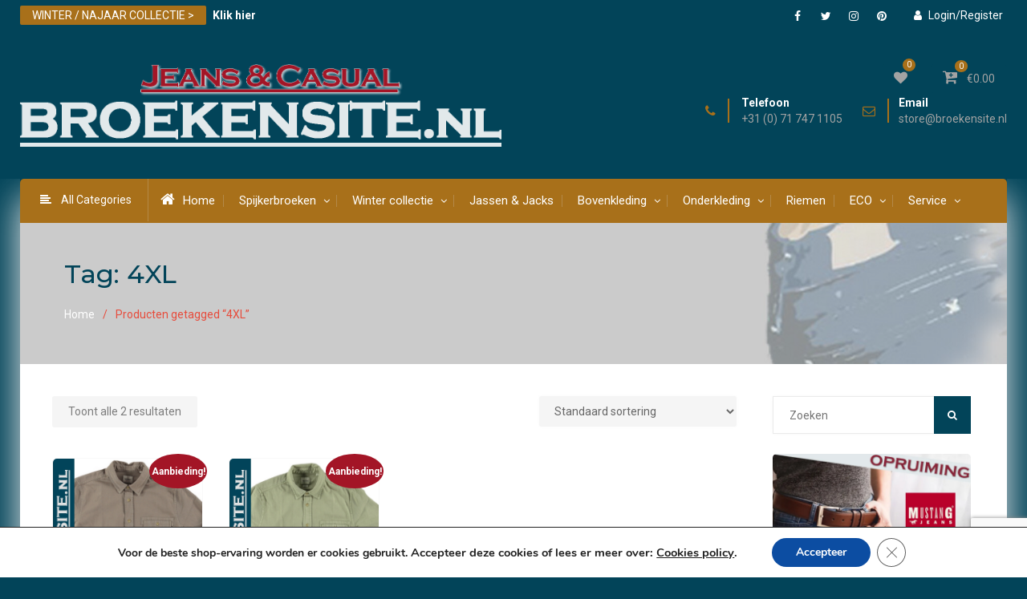

--- FILE ---
content_type: text/html; charset=UTF-8
request_url: https://broekensite.nl/product-tag/4xl/
body_size: 32805
content:
<!DOCTYPE html><html lang="nl-NL"><head>
			<meta charset="UTF-8">
		<meta name="viewport" content="width=device-width, initial-scale=1">
		<link rel="profile" href="https://gmpg.org/xfn/11">
		
				
			<style id="jetpack-boost-critical-css">@media all{@font-face{font-family:FontAwesome;font-weight:400;font-style:normal}.fa{display:inline-block;font:normal normal normal 14px/1 FontAwesome;font-size:inherit;text-rendering:auto;-webkit-font-smoothing:antialiased;-moz-osx-font-smoothing:grayscale}.fa-heart:before{content:"\f004"}.fa-user:before{content:"\f007"}.fa-home:before{content:"\f015"}.fa-align-left:before{content:"\f036"}.fa-list-ul:before{content:"\f0ca"}.fa-angle-up:before{content:"\f106"}.fa-folder-o:before{content:"\f114"}.fa-cart-plus:before{content:"\f217"}}@media all{@font-face{font-family:FontAwesome;font-weight:400;font-style:normal}.fa{display:inline-block;font:normal normal normal 14px/1 FontAwesome;font-size:inherit;text-rendering:auto;-webkit-font-smoothing:antialiased;-moz-osx-font-smoothing:grayscale}.fa-heart:before{content:"\f004"}.fa-user:before{content:"\f007"}.fa-home:before{content:"\f015"}.fa-align-left:before{content:"\f036"}.fa-list-ul:before{content:"\f0ca"}.fa-angle-up:before{content:"\f106"}.fa-folder-o:before{content:"\f114"}.fa-cart-plus:before{content:"\f217"}}@media all{html{font-family:sans-serif;-webkit-text-size-adjust:100%;-ms-text-size-adjust:100%}body{margin:0}aside,figure,header,main,nav{display:block}a{background-color:transparent}strong{font-weight:700}h1{font-size:2em;margin:.67em 0}mark{background:#ff0;color:#000}img{border:0}figure{margin:0}button,input{color:inherit;font:inherit;margin:0}button{overflow:visible}button{text-transform:none}button,input[type=submit]{-webkit-appearance:button}input{line-height:normal}input[type=search]{-webkit-appearance:textfield;box-sizing:content-box}input[type=search]::-webkit-search-cancel-button{-webkit-appearance:none}button,input{color:#737272;font-size:14px;line-height:1.5}body{font-size:14px;line-height:1.7;color:#7d7d7d;font-family:Roboto,sans-serif}h1,h2,p{margin:0 0 15px 0}h1,h2{color:#024459;font-weight:500;font-family:Montserrat,sans-serif;line-height:1.5}h1{font-size:32px}h2{font-size:28px}i{font-style:italic}ins,mark{text-decoration:none;padding:2px 7px}html{box-sizing:border-box}*,::after,::before{box-sizing:inherit}body{background:#fdfdfd}ul{margin:0 0 1.5em 3em}ul{list-style:disc}li>ul{margin-bottom:0;margin-left:1.5em}ul{margin:0 0 .5em 1em;padding:0}img{height:auto;max-width:100%;border-radius:5px 5px 0 0;vertical-align:middle}button,input[type=submit]{background:#024459 none repeat scroll 0 0;border:medium none;color:#fff;font-size:14px;line-height:1.5;padding:10px 25px;border-radius:3px}input[type=search]{color:#666;border:1px solid #eaeaea;box-shadow:0 0 5px #f9f9f9}input[type=search]{padding:6px 0 6px 9px}a{color:#024459;text-decoration:inherit}#mob-menu,#mobile-trigger,#mobile-trigger2{display:none}.screen-reader-text{clip:rect(1px,1px,1px,1px);position:absolute!important;height:1px;width:1px;overflow:hidden}#tophead::after,#tophead::before,.clear-fix::after,.clear-fix::before,.site-content::after,.site-content::before,.site-header::after,.site-header::before,.widget::after,.widget::before{content:"";display:table;clear:both}.site-layout-boxed #masthead .container,.site-layout-boxed #tophead .container{padding:0}.site-layout-boxed .main-container{margin:0 auto;max-width:1230px;box-shadow:0 22px 44px #efefef}.site-layout-boxed #main-nav .container{padding:0}.site-layout-boxed #masthead{box-shadow:inherit}.container{width:1230px;margin:0 auto;padding-left:35px;padding-right:35px;max-width:100%}.inner-wrapper{margin-left:-15px;margin-right:-15px}.inner-wrapper::after,.inner-wrapper::before{content:"";display:table;clear:both}#tophead{background-color:#024459;clear:both;width:100%;position:relative;z-index:999;color:#cac6c6}#tophead a{color:#fff}#header-social{float:right;margin-top:5px}#tophead .special-offer{float:left;padding:8px 0;color:#fff}#header-social .best_commerce_widget_social ul li a::before{line-height:1.5;font-size:14px;color:#fff;font-weight:400}#header-social .best_commerce_widget_social li a{height:30px;padding:5px;width:30px;background:0 0}#masthead{clear:both;width:100%;z-index:99;padding:40px 0;position:relative;background:#fdfdfd}.right-head{float:right;margin-left:15px;margin-top:7px}.cart-section{float:right;position:relative;margin-left:20px}.shopping-cart-views li{float:left;list-style:none;margin-left:14px;position:relative}.shopping-cart-views li i{font-size:20px}.shopping-cart-views ul{margin:0;padding:0}.wish-value{position:absolute;top:-7px;right:5px;background:#e74c3c;color:#fff;border-radius:100%;min-height:16px;min-width:16px;font-size:10px;text-align:center;line-height:.5;padding:5px}.cart-items{position:absolute;top:-5px;left:30px;color:#fff;background:#e74c3c;padding:5px;line-height:.5;border-radius:100%;font-size:10px}.shopping-cart-views a{display:block;border-radius:3px;background:#f7f7f7;padding:5px 14px;border:1px solid #efefef}.shopping-cart-views a.wishlist-btn i{font-size:17px;margin-top:2px}.shopping-cart-views li.cart-contents i{margin-right:5px}#quick-contact{float:left;margin-top:0}#quick-contact>ul{margin:0;padding:0}#quick-contact a{display:block;padding:0;clear:both}#quick-contact li.quick-email::before{content:"\f003"}#quick-contact li.quick-call::before{content:"\f095"}#quick-contact li::before{content:"";display:inline-block;font-family:FontAwesome;font-size:16px;margin-right:6px;padding:9px 15px 9px 0;text-align:center;border-right:2px solid #f3f3f3;position:absolute;left:0;top:0}#quick-contact li strong{display:block;margin-bottom:9px}#quick-contact li{clear:inherit;float:left;font-size:14px;line-height:.8;list-style:outside none none;text-align:left;margin-right:0;padding-left:45px;position:relative;margin-left:25px}#quick-contact li:first-child{margin:0}.site-branding{float:left;font-size:36px;font-weight:500;line-height:.8;margin-bottom:0;margin-right:30px}.custom-logo-link{float:left;max-width:300px;margin-right:15px}.custom-logo-link img{vertical-align:top;border-radius:0}.search-form input.search-field{height:25px;padding:10px 3% 10px 20px;width:86%}.search-form{position:relative}.search-form .search-submit{border:medium none;border-radius:0;color:#fff;font-size:13px;height:47px;line-height:1.8;padding:0 17px;position:absolute;right:0;top:0;font-family:FontAwesome}#category-list{float:left;color:#fff;position:relative}#category-list>a{color:#fff;padding:15px 20px 15px 15px;display:block;border-right:1px solid rgba(216,210,210,.25)}#category-list a i{margin-right:12px;font-size:14px;margin-left:10px}#category-list ul li{margin:0;padding:10px 20px;border-bottom:1px solid rgba(221,221,221,.12);position:relative;list-style:none}#category-list ul{position:absolute;top:54px;left:-14px;z-index:1000;min-width:225px;-webkit-transform-origin:top;transform-origin:top;-webkit-transform:scale(1,0);transform:scale(1,0);display:block;opacity:0;background-color:#fff;box-shadow:4px 0 9px #c1c4c7}#category-list ul ul{position:absolute;left:100%;top:0;margin:0}#category-list ul li a{color:#212020;font-size:14px;display:block;padding:0}.my-login{float:right;margin-top:3px}.my-login li{list-style:none;float:left;margin-left:15px;padding:5px}.my-login ul{margin:0;padding:0}.my-login li i{margin-right:8px}.special-offer-title{margin-right:5px;background:#77a464;padding:4px 15px;border-radius:2px}#custom-header{position:relative;background:#e4e0e0;padding:40px 20px 50px;background-size:cover}#custom-header::after{content:"";background:#fff;top:0;position:absolute;width:100%;height:100%;display:block;left:0;opacity:.5}.custom-header-wrapper{position:relative;z-index:9;text-align:left}#breadcrumb li{display:inline-block;list-style:outside none none;padding-right:10px;color:#e74c3c}#breadcrumb ul{margin:0;padding:0}#breadcrumb li::after{content:"/";margin-left:10px}#breadcrumb li:last-child::after{content:""}#mobile-trigger2{display:none}#main-nav{background:#e74c3c;top:10px;border-radius:5px 5px 0 0}.main-navigation ul{display:block;margin:0;padding:0}.main-navigation ul ul{position:absolute;top:55px;left:0;z-index:1000;min-width:225px;-webkit-transform-origin:top;transform-origin:top;-webkit-transform:scale(1,0);transform:scale(1,0);display:block;opacity:0;background-color:#fff;box-shadow:0 0 9px #c1c4c7}.main-navigation ul ul ul{left:100%;top:0;box-shadow:6px 9px 17px #ddd}.main-navigation li a i{font-size:19px;margin-right:10px}.main-navigation li{display:inline-block;float:left;margin-bottom:0;position:relative;padding:15px}.main-navigation ul li li{float:none;display:block;padding:0}.main-navigation ul li li:first-child>a{border-left:none}.main-navigation ul li a{color:#fff;display:block;font-size:15px;position:relative;z-index:99}.main-navigation ul ul a{border-bottom:1px solid rgba(221,221,221,.12);border-left:medium none;border-right:medium none;height:auto;text-align:left;width:100%;font-size:15px;color:#222;padding:10px 20px}.main-navigation ul ul li:last-child>a{border:none}.main-navigation ul li.menu-item-has-children>a::after{content:"\f107";position:absolute;right:-2px;top:2px;font-size:13px;font-family:FontAwesome}.main-navigation ul li li.menu-item-has-children>a::after{top:12px;content:"\f105";right:15px}.main-navigation ul li a::before{content:"";display:inline-block;height:15px;width:1px;background:rgba(216,210,210,.25);position:absolute;left:-20px;top:5px}.main-navigation ul li:first-child a::before,.main-navigation ul ul li a::before{display:none}.main-navigation ul li.menu-item-has-children a{padding-right:15px}#primary{width:75%;padding-left:20px;padding-right:20px;float:left}#content{padding:40px 0;clear:both;background:#fdfdfd}.sidebar{width:25%;padding-left:25px;padding-right:25px}.sidebar .widget-title{border-bottom:1px solid #f1f0f0;text-align:left;padding-bottom:15px;font-weight:500;position:relative;color:#222;font-size:23px}.sidebar .widget-title:after{background:#e74c3c;position:absolute;bottom:-1px;content:"";width:20%;height:2px;left:0}#sidebar-primary{float:right}.widget-area .widget::after,.widget-area .widget::before{clear:both;content:"";display:table}.widget-area ul{list-style:outside none none;padding:0;margin:0}.widget-area.sidebar ul li{padding-bottom:5px;padding-left:20px;padding-top:5px;position:relative}.widget-area.sidebar ul li::before{content:"\f178";display:inline-block;font-family:FontAwesome;font-size:11px;left:0;position:absolute;top:8px;color:#c5c5c5}.scrollup{background-color:#024459;bottom:30px;color:#fff;display:none;float:right;line-height:1.3;padding:6px 14px;position:fixed;right:10px;text-align:center;z-index:99;border-radius:100%;box-shadow:0 2px 6px #dadada;font-size:24px;height:45px;width:45px}.widget{margin:25px 0 0}.widget:first-child{margin:0}.best_commerce_widget_social{clear:both;overflow:hidden}.best_commerce_widget_social ul{margin:0}.best_commerce_widget_social li a{background-color:#3a4450;border:medium none;display:inline-block;height:45px;line-height:1;margin-right:0;padding:0;text-align:center;vertical-align:middle;width:45px;border-radius:2px;border:none}.best_commerce_widget_social li{display:block;float:left;margin-right:5px;margin-bottom:5px;border:inherit!important}.best_commerce_widget_social ul li a::before{color:#e6e3e3;content:"\f0c1";display:block;font-family:FontAwesome;font-weight:400;line-height:2.2;font-size:20px}.best_commerce_widget_social ul li a[href*="facebook.com"]::before{content:"\f09a"}.best_commerce_widget_social ul li a[href*="twitter.com"]::before{content:"\f099"}.best_commerce_widget_social ul li a[href*="pinterest.com"]::before{content:"\f0d2"}.best_commerce_widget_social ul li a[href*="instagram.com"]::before{content:"\f16d"}.woocommerce ul.product_list_widget li img{width:55px}.sidebar .widget.woocommerce ul li:before{display:none}.sidebar .widget.woocommerce ul li{padding-left:0}.woocommerce ul.products li.product,.woocommerce-page ul.products li.product{padding-bottom:30px;border:1px solid #f9f9f9;text-align:center;background:#fdfdfd}.woocommerce ul.products li.product .woocommerce-loop-category__title{margin:0;font-size:16px;margin-top:-32px;position:relative;left:5%;right:5%;z-index:9;background:#fdfdfd;padding:14px 0 5px;width:90%;border-top:2px solid #a5bdc4;border-radius:5px 5px 0 0}.woocommerce ul.products li.product{border-radius:6px 7px 0 0}@media only screen and (max-width:1229px){.container,.site-layout-boxed .main-container{width:97%}.site-layout-boxed .main-container .container{width:100%}.cart-section{margin-left:20px;margin-right:0}}@media only screen and (max-width:1170px){#quick-contact li{margin-left:10px}.right-head{margin-top:20px}#masthead{padding:20px 0}.site-branding{margin-top:15px}}@media only screen and (max-width:1024px){.main-navigation ul>li ul{display:none;opacity:1;visibility:visible}}@media only screen and (max-width:1023px){#quick-contact{float:left;margin-top:0;width:100%}#quick-contact li{margin-left:20px;float:none;display:inline-block;padding-left:35px}#quick-contact li::before{border:none}h1{font-size:22px}h2{font-size:20px}body{padding-top:0}#page{padding-top:48px}#mobile-trigger2{display:block}.shopping-cart-views a{padding:2px 8px}.right-head{float:left;margin-left:0;margin-top:30px;clear:both;width:100%}.right-head::after,.right-head::before{content:"";clear:both;display:table}#masthead{text-align:center}#category-list,#site-navigation{display:none}.mobile-nav-wrap{background:#242424 none repeat scroll 0 0;display:block;left:0;padding:5px;position:fixed;text-align:center;top:0;width:100%;z-index:999999}#mobile-trigger i{border:2px solid #fffffe;box-shadow:0 1px 2px #242424;color:#fff;font-size:16px;padding:7px 8px;border-radius:100%}#mobile-trigger2{text-align:right;padding-right:25px}#mobile-trigger2 i{box-shadow:0 1px 2px #242424;color:#fff;font-size:16px;padding:7px 8px;border-radius:100%;border:2px solid}#mobile-trigger2,a#mobile-trigger{display:inline-block;color:#fff;font-size:12px}body #primary,body .sidebar{width:100%;margin-bottom:30px}.woocommerce ul.products{margin:0 -3%}}@media only screen and (max-width:767px){#tophead{text-align:center}#custom-header{padding:20px 10px}.custom-header-wrapper .page-title{font-size:21px}h1{font-size:22px}h2{font-size:20px}.container{padding:0 15px}.site-content{padding-top:15px}.best_commerce_widget_social li{display:inline-block;float:none;margin-right:5px;margin-bottom:5px}#header-social{float:left;margin-top:5px;width:100%;text-align:center}#primary,#sidebar-primary{width:100%;clear:both;float:none}.widget{margin:15px 0 0}}@media only screen and (max-width:650px){#quick-contact li{margin:6px;float:none;display:inline-block;text-align:center}#quick-contact li strong{display:none}.cart-section{float:none;text-align:center;margin:0}.site-branding{float:none;max-width:100%;text-align:center;clear:both;padding:10px 0;margin:0;border-bottom:1px solid #f1f1f1;border-top:1px solid #f1f1f1;margin-top:13px}#masthead{padding:15px 0}.shopping-cart-views a.wishlist-btn i,.shopping-cart-views li i{font-size:15px}.wish-value{right:-7px}.cart-items{left:21px}.right-head{margin-top:10px}.shopping-cart-views li{float:none;list-style:none;margin:0 5px;position:relative;display:inline-block}.right-head{margin-top:15px}#quick-contact li::before{border:none;font-size:14px;top:0;left:15px;padding:0}#quick-contact{float:left;margin-top:0;width:100%}a.custom-logo-link{float:none;display:inline-block}a.custom-logo-link{margin:5px auto;max-width:180px}#page{padding-top:44px}}@media only screen and (max-width:479px){.special-offer-title{margin:5px;padding:0 10px;font-size:12px}#header-social .best_commerce_widget_social ul li a::before{font-size:11px}#header-social .best_commerce_widget_social li a{height:25px;padding:5px;width:25px;background:0 0}.my-login li{list-style:none;float:none;margin-left:0;padding:0;font-size:12px}.my-login{float:none;margin:5px 0;display:block;text-align:center;clear:both;float:left;width:100%}.special-offer strong{clear:both;display:block;text-align:center;font-size:12px;font-weight:400}.special-offer-title{display:inline-block;float:none;margin:5px}#tophead .special-offer{float:left;padding:15px 0 0;color:#fff;width:100%;text-align:center}.special-offer strong{clear:both;display:block;text-align:center}#header-social li{border:medium none!important;float:inherit}#header-social{clear:both;float:none;text-align:center;width:100%}}}@media all{@font-face{font-family:Nunito;font-style:normal;font-weight:400;font-display:swap}@font-face{font-family:Nunito;font-style:normal;font-weight:700;font-display:swap}.gdpr_lightbox-hide{display:none}#moove_gdpr_cookie_info_bar .gdpr-fbo-0{-ms-flex-order:1;order:1}#moove_gdpr_cookie_info_bar .gdpr-fbo-3{-ms-flex-order:4;order:4}.gdpr-sr-only{position:absolute;width:1px;height:1px;padding:0;margin:-1px;overflow:hidden;clip:rect(0,0,0,0);white-space:nowrap;border:0}#moove_gdpr_cookie_modal .moove-gdpr-modal-content.moove_gdpr_modal_theme_v2 .moove-gdpr-modal-footer-content{-ms-flex-pack:justify;justify-content:space-between}#moove_gdpr_cookie_modal .moove-gdpr-modal-content.moove_gdpr_modal_theme_v2 .moove-gdpr-modal-footer-content .moove-gdpr-button-holder{margin:0 -4px;max-width:calc(100% + 8px);width:auto}#moove_gdpr_cookie_modal .moove-gdpr-modal-content.moove_gdpr_modal_theme_v2 .moove-gdpr-modal-footer-content .moove-gdpr-button-holder button.mgbutton{margin:2px}@media (min-width:768px){#moove_gdpr_cookie_modal .moove-gdpr-modal-content.moove_gdpr_modal_theme_v2 .moove-gdpr-modal-footer-content .moove-gdpr-button-holder button.mgbutton{margin:2px 4px}}#moove_gdpr_cookie_info_bar{content-visibility:auto}#moove_gdpr_cookie_info_bar .moove-gdpr-button-holder{display:-ms-flexbox;display:flex;-ms-flex-align:center;align-items:center}#moove_gdpr_cookie_info_bar .moove-gdpr-infobar-close-btn{background-color:transparent;padding:0;display:inline-block;float:right;position:relative;font-size:14px;line-height:20px;margin:3px 4px;width:36px;height:36px;border-radius:50%;box-shadow:inset 0 0 0 1px #626262;color:#626262}#moove_gdpr_cookie_info_bar .moove-gdpr-infobar-close-btn.gdpr-content-close-btn{display:none}#moove_gdpr_cookie_info_bar .moove-gdpr-infobar-close-btn i{font-size:32px;top:-1px;position:relative;height:30px;display:block;overflow:hidden}#moove_gdpr_cookie_modal{margin:0 auto;margin-top:0;min-height:60vh;font-family:Nunito,sans-serif;content-visibility:hidden}#moove_gdpr_cookie_modal span.tab-title{display:block}#moove_gdpr_cookie_modal button{letter-spacing:0;outline:0}#moove_gdpr_cookie_modal *{-webkit-font-smoothing:antialiased;-moz-osx-font-smoothing:grayscale;font-family:inherit}#moove_gdpr_cookie_modal a,#moove_gdpr_cookie_modal button{outline:0;box-shadow:none;text-shadow:none}#moove_gdpr_cookie_modal .moove-gdpr-modal-content{color:#000;background-color:#fff;width:900px;width:80vw;max-width:1170px;min-height:600px;border-radius:10px;position:relative;margin:0 auto}#moove_gdpr_cookie_modal .moove-gdpr-modal-content.logo-position-left .moove-gdpr-company-logo-holder{text-align:left}#moove_gdpr_cookie_modal .moove-gdpr-modal-content.moove_gdpr_modal_theme_v2{min-height:auto}#moove_gdpr_cookie_modal .moove-gdpr-modal-content.moove_gdpr_modal_theme_v2 .moove-gdpr-modal-left-content{display:none}#moove_gdpr_cookie_modal .moove-gdpr-modal-content.moove_gdpr_modal_theme_v2 .moove-gdpr-modal-right-content{width:100%;border-top-left-radius:5px;border-bottom-left-radius:5px;position:relative;float:none;padding-bottom:135px}#moove_gdpr_cookie_modal .moove-gdpr-modal-content.moove_gdpr_modal_theme_v2 .main-modal-content{max-height:50vh;overflow:hidden;overflow-y:auto;padding-bottom:0;height:100%}#moove_gdpr_cookie_modal .moove-gdpr-modal-content.moove_gdpr_modal_theme_v2 .moove-gdpr-branding-cnt{padding-right:30px;white-space:nowrap}#moove_gdpr_cookie_modal .moove-gdpr-modal-content.moove_gdpr_modal_theme_v2 .moove-gdpr-branding-cnt a{padding-right:0;text-align:right;color:#000;font-weight:700;font-size:13px;letter-spacing:-.3px;position:relative;top:0;text-decoration:none;display:block;-ms-flex-align:baseline;align-items:baseline}#moove_gdpr_cookie_modal .moove-gdpr-modal-content.moove_gdpr_modal_theme_v2 .moove-gdpr-tab-main{display:block;position:relative}#moove_gdpr_cookie_modal .moove-gdpr-modal-content.moove_gdpr_modal_theme_v2 .moove-gdpr-tab-main .moove-gdpr-tab-main-content{position:relative;overflow:hidden;padding-right:190px;padding-bottom:10px}#moove_gdpr_cookie_modal .moove-gdpr-modal-content.moove_gdpr_modal_theme_v2 .moove-gdpr-modal-title{display:-ms-flexbox;display:flex;width:100%;-ms-flex-align:center;align-items:center;height:75px;position:relative;margin-bottom:20px;padding-right:180px}#moove_gdpr_cookie_modal .moove-gdpr-modal-content.moove_gdpr_modal_theme_v2 .moove-gdpr-modal-title .moove-gdpr-company-logo-holder{max-width:180px;margin:0;float:right;position:absolute;top:0;right:0;width:100%;text-align:right;display:-ms-flexbox;display:flex;-ms-flex-align:center;align-items:center;-ms-flex-pack:end;justify-content:flex-end;height:100%}#moove_gdpr_cookie_modal .moove-gdpr-modal-content.moove_gdpr_modal_theme_v2 .moove-gdpr-modal-title .moove-gdpr-company-logo-holder img{max-width:100%;text-align:center}#moove_gdpr_cookie_modal .moove-gdpr-modal-content.moove_gdpr_modal_theme_v2 .moove-gdpr-modal-title .tab-title{width:100%;font-weight:700;font-size:28px;line-height:1.1}#moove_gdpr_cookie_modal .moove-gdpr-modal-content .moove-gdpr-modal-close{position:absolute;text-decoration:none;top:-30px;right:-30px;display:block;width:60px;height:60px;line-height:60px;text-align:center;border-radius:50%;background:0 0;padding:0;z-index:99;margin:0;outline:0;box-shadow:none;border:none}#moove_gdpr_cookie_modal .moove-gdpr-modal-content .moove-gdpr-modal-close span.gdpr-icon{display:block;width:60px;height:60px;line-height:60px;font-size:48px;background-color:#0c4da2;border:1px solid #0c4da2;color:#fff;border-radius:50%}#moove_gdpr_cookie_modal .moove-gdpr-modal-content .moove-gdpr-company-logo-holder{padding:0;margin-bottom:30px}#moove_gdpr_cookie_modal .moove-gdpr-modal-content .moove-gdpr-company-logo-holder img{max-height:75px;max-width:70%;width:auto;display:inline-block}#moove_gdpr_cookie_modal .moove-gdpr-modal-content .moove-gdpr-tab-main .moove-gdpr-tab-main-content{display:-ms-flexbox;display:flex;-ms-flex-flow:column;flex-flow:column;max-height:calc(100% - 155px);overflow-y:auto;padding-right:20px;padding-bottom:15px}#moove_gdpr_cookie_modal .moove-gdpr-modal-content .moove-gdpr-tab-main .moove-gdpr-tab-main-content p{font-weight:400;font-size:16px;line-height:1.4;margin-bottom:18px;margin-top:0;padding:0;color:#000}#moove_gdpr_cookie_modal .moove-gdpr-modal-content .moove-gdpr-modal-footer-content{display:-ms-flexbox;display:flex;-ms-flex-align:center;align-items:center;height:130px;position:absolute;left:0;bottom:0;width:100%;background-color:#f1f1f1;z-index:15;border-radius:5px}#moove_gdpr_cookie_modal .moove-gdpr-modal-content .moove-gdpr-modal-footer-content:before{content:"";position:absolute;bottom:130px;left:60px;right:60px;height:1px;display:block;background-color:#c9c8c8}#moove_gdpr_cookie_modal .moove-gdpr-modal-content .moove-gdpr-modal-footer-content .moove-gdpr-branding{text-decoration:none;padding:0 10px;font-size:10px;color:#000;font-weight:700;line-height:13px;display:-ms-flexbox;display:flex;-ms-flex-align:baseline;align-items:baseline;width:auto;max-width:100%}#moove_gdpr_cookie_modal .moove-gdpr-modal-content .moove-gdpr-modal-footer-content .moove-gdpr-branding span{display:inline-block;text-decoration:underline}#moove_gdpr_cookie_modal .moove-gdpr-modal-content .moove-gdpr-modal-footer-content .moove-gdpr-button-holder{width:calc(100% + 16px);display:-ms-flexbox;display:flex;padding:0 60px;-ms-flex-pack:justify;justify-content:space-between;margin:0 -2px;-ms-flex-wrap:wrap;flex-wrap:wrap}#moove_gdpr_cookie_modal .moove-gdpr-modal-content .moove-gdpr-modal-footer-content .moove-gdpr-button-holder button.mgbutton{margin:8px;text-decoration:none;border-radius:150px;color:#fff;padding:15px 10px;border:1px solid transparent;min-width:160px;text-align:center;text-transform:none;letter-spacing:0;font-weight:700;font-size:14px;line-height:20px}#moove_gdpr_cookie_modal .moove-gdpr-modal-content .moove-gdpr-modal-footer-content .moove-gdpr-button-holder button.mgbutton.moove-gdpr-modal-save-settings{color:#fff;display:none}#moove_gdpr_cookie_modal .moove-gdpr-modal-content .moove-gdpr-modal-left-content{width:40%;display:inline-block;float:left;padding:40px 60px;position:absolute;height:100%;top:0;box-shadow:0 0 30px 0 rgba(35,35,35,.1);background:#fff;z-index:10;left:0;border-top-left-radius:5px;border-bottom-left-radius:5px}#moove_gdpr_cookie_modal .moove-gdpr-modal-content .moove-gdpr-modal-left-content #moove-gdpr-menu{padding:0;list-style:none;margin:0;z-index:12}#moove_gdpr_cookie_modal .moove-gdpr-modal-content .moove-gdpr-modal-left-content #moove-gdpr-menu li{margin:0;padding:0;list-style:none;margin-bottom:15px}#moove_gdpr_cookie_modal .moove-gdpr-modal-content .moove-gdpr-modal-left-content #moove-gdpr-menu li.menu-item-selected button{background-color:#fff;border-color:#f1f1f1;color:#000}#moove_gdpr_cookie_modal .moove-gdpr-modal-content .moove-gdpr-modal-left-content #moove-gdpr-menu li button{display:-ms-flexbox;display:flex;-ms-flex-align:center;align-items:center;font-weight:800;font-size:14px;text-decoration:none;text-transform:uppercase;background-color:#f1f1f1;border:1px solid #f1f1f1;line-height:1.1;padding:13px 20px;color:#0c4da2;width:100%;border-radius:5px;text-align:left;white-space:normal}#moove_gdpr_cookie_modal .moove-gdpr-modal-content .moove-gdpr-modal-left-content #moove-gdpr-menu li button span.gdpr-nav-tab-title{display:-ms-inline-flexbox;display:inline-flex;-ms-flex-align:center;align-items:center;width:calc(100% - 40px)}#moove_gdpr_cookie_modal .moove-gdpr-modal-content .moove-gdpr-modal-right-content{width:60%;display:inline-block;float:right;padding:40px 60px;position:absolute;top:0;height:auto;right:0;background-color:#f1f1f1;border-top-right-radius:5px;border-bottom-right-radius:5px}.moove-clearfix:after{content:"";display:table;clear:both}#moove_gdpr_cookie_info_bar{position:fixed;bottom:0;left:0;width:100%;min-height:60px;max-height:400px;color:#fff;z-index:9900;background-color:#202020;border-top:1px solid #fff;font-family:Nunito,sans-serif}#moove_gdpr_cookie_info_bar *{font-family:inherit;-webkit-font-smoothing:antialiased;-moz-osx-font-smoothing:grayscale}#moove_gdpr_cookie_info_bar.moove-gdpr-info-bar-hidden{bottom:-400px}#moove_gdpr_cookie_info_bar.moove-gdpr-align-center{text-align:center}#moove_gdpr_cookie_info_bar button.moove-gdpr-infobar-close-btn{border:none}#moove_gdpr_cookie_info_bar.moove-gdpr-light-scheme{background-color:#fff;border-top:1px solid #202020}#moove_gdpr_cookie_info_bar.moove-gdpr-light-scheme .moove-gdpr-info-bar-container .moove-gdpr-info-bar-content p,#moove_gdpr_cookie_info_bar.moove-gdpr-light-scheme p{color:#202020}#moove_gdpr_cookie_info_bar.moove-gdpr-light-scheme .moove-gdpr-info-bar-container .moove-gdpr-info-bar-content button{text-decoration:underline;outline:0}#moove_gdpr_cookie_info_bar .moove-gdpr-info-bar-container{padding:10px 40px;position:static;display:inline-block}#moove_gdpr_cookie_info_bar .moove-gdpr-info-bar-container .moove-gdpr-info-bar-content{padding-left:30px;padding-right:30px;text-align:left;display:-ms-flexbox;display:flex;-ms-flex-align:center;align-items:center;width:100%}#moove_gdpr_cookie_info_bar .moove-gdpr-info-bar-container .moove-gdpr-info-bar-content p{margin:0;font-size:14px;line-height:18px;font-weight:700;padding-bottom:0;color:#fff}#moove_gdpr_cookie_info_bar .moove-gdpr-info-bar-container .moove-gdpr-info-bar-content button.mgbutton{font-size:14px;line-height:20px;color:#fff;font-weight:700;text-decoration:none;border-radius:150px;padding:8px 30px;border:none;display:inline-block;margin:3px 4px;white-space:nowrap;text-transform:none;letter-spacing:0}#moove_gdpr_cookie_info_bar .moove-gdpr-info-bar-container .moove-gdpr-info-bar-content span.change-settings-button{text-decoration:underline}#moove_gdpr_cookie_info_bar .moove-gdpr-info-bar-container .moove-gdpr-info-bar-content .moove-gdpr-button-holder{padding-left:15px;padding-left:3vw}#moove_gdpr_cookie_modal .moove-gdpr-modal-content.moove_gdpr_modal_theme_v2 .moove-gdpr-branding-cnt{padding-right:60px}#moove_gdpr_cookie_modal .moove-gdpr-modal-content.moove_gdpr_modal_theme_v2 .moove-gdpr-modal-footer-content .moove-gdpr-button-holder{-ms-flex-pack:start;justify-content:flex-start}#moove_gdpr_cookie_info_bar *{box-sizing:border-box}@media (max-width:767px){.gdpr-icon.moovegdpr-arrow-close:after,.gdpr-icon.moovegdpr-arrow-close:before,i.moovegdpr-arrow-close.moovegdpr-arrow-close:after,i.moovegdpr-arrow-close.moovegdpr-arrow-close:before{height:14px;top:calc(50% - 7px)}#moove_gdpr_cookie_info_bar .moove-gdpr-button-holder{-ms-flex-wrap:wrap;flex-wrap:wrap}#moove_gdpr_cookie_info_bar .moove-gdpr-infobar-close-btn{width:30px;height:30px;border:none}#moove_gdpr_cookie_info_bar .moove-gdpr-infobar-close-btn i{font-size:27px;height:25px}#moove_gdpr_cookie_modal .moove-gdpr-modal-content{width:calc(100vw - 50px)}#moove_gdpr_cookie_modal .moove-gdpr-modal-content.moove_gdpr_modal_theme_v2 .moove-gdpr-modal-title{padding-right:0;height:auto;margin-bottom:10px}#moove_gdpr_cookie_modal .moove-gdpr-modal-content.moove_gdpr_modal_theme_v2 .moove-gdpr-modal-title .tab-title{font-weight:700;font-size:22px}#moove_gdpr_cookie_modal .moove-gdpr-modal-content.moove_gdpr_modal_theme_v2 .moove-gdpr-modal-title .moove-gdpr-company-logo-holder{display:none}#moove_gdpr_cookie_modal .moove-gdpr-modal-content.moove_gdpr_modal_theme_v2 .moove-gdpr-modal-right-content{height:80vh}#moove_gdpr_cookie_modal .moove-gdpr-modal-content.moove_gdpr_modal_theme_v2 .moove-gdpr-modal-right-content .main-modal-content{max-height:calc(80vh - 155px)}#moove_gdpr_cookie_modal .moove-gdpr-modal-content.moove_gdpr_modal_theme_v2 .moove-gdpr-modal-footer-content .moove-gdpr-button-holder button.mgbutton{margin-right:2px;margin-bottom:2px}#moove_gdpr_cookie_modal .moove-gdpr-modal-content.moove_gdpr_modal_theme_v2 .moove-gdpr-branding-cnt{position:relative;padding-right:10px;max-width:50%;width:auto}#moove_gdpr_cookie_modal .moove-gdpr-modal-content.moove_gdpr_modal_theme_v2 .moove-gdpr-branding-cnt a{font-weight:700;font-size:11px;padding-left:0;display:block}#moove_gdpr_cookie_modal .moove-gdpr-modal-content.moove_gdpr_modal_theme_v2 .moove-gdpr-branding-cnt a span{display:block;text-decoration:underline}#moove_gdpr_cookie_modal .moove-gdpr-modal-content.moove_gdpr_modal_theme_v2 .moove-gdpr-tab-main .moove-gdpr-tab-main-content{padding-right:0}#moove_gdpr_cookie_modal .moove-gdpr-modal-content.moove_gdpr_modal_theme_v2 .moove-gdpr-tab-main .moove-gdpr-tab-main-content p{margin-bottom:15px}#moove_gdpr_cookie_modal .moove-gdpr-modal-content{max-height:500px;max-height:90vh;min-height:auto}#moove_gdpr_cookie_modal .moove-gdpr-modal-content .moove-gdpr-modal-close{position:absolute;top:-15px;right:-15px;display:block;width:30px;height:30px;line-height:30px;text-decoration:none}#moove_gdpr_cookie_modal .moove-gdpr-modal-content .moove-gdpr-modal-close span.gdpr-icon{width:30px;height:30px;line-height:30px;font-size:30px}#moove_gdpr_cookie_modal .moove-gdpr-modal-content .moove-gdpr-company-logo-holder{margin-bottom:15px}#moove_gdpr_cookie_modal .moove-gdpr-modal-content .moove-gdpr-modal-left-content{padding:10px;padding-top:30px;position:relative;top:0;left:0;text-align:center;min-height:140px;border-radius:0;border-top-left-radius:5px;border-top-right-radius:5px}#moove_gdpr_cookie_modal .moove-gdpr-modal-content .moove-gdpr-modal-left-content #moove-gdpr-menu{display:-ms-flexbox;display:flex;margin:0 -3px;-ms-flex-wrap:wrap;flex-wrap:wrap}#moove_gdpr_cookie_modal .moove-gdpr-modal-content .moove-gdpr-modal-left-content #moove-gdpr-menu li{list-style:none;margin-bottom:20px;display:-ms-inline-flexbox;display:inline-flex;margin:3px;-ms-flex:1;flex:1}#moove_gdpr_cookie_modal .moove-gdpr-modal-content .moove-gdpr-modal-left-content #moove-gdpr-menu li button{padding:5px}#moove_gdpr_cookie_modal .moove-gdpr-modal-content .moove-gdpr-modal-left-content #moove-gdpr-menu li button span.gdpr-nav-tab-title{font-size:8px;line-height:1.2}#moove_gdpr_cookie_modal .moove-gdpr-modal-content .moove-gdpr-modal-right-content{width:100%;position:relative;padding:15px 10px;border-radius:0;border-bottom-left-radius:5px;border-bottom-right-radius:5px}#moove_gdpr_cookie_modal .moove-gdpr-modal-content.moove_gdpr_modal_theme_v2{max-height:100%}#moove_gdpr_cookie_modal .moove-gdpr-modal-content .moove-gdpr-tab-main .moove-gdpr-tab-main-content{padding:0;position:relative;overflow:auto;max-height:calc(100% - 110px)}#moove_gdpr_cookie_modal .moove-gdpr-modal-content .moove-gdpr-tab-main .moove-gdpr-tab-main-content p{font-weight:400;font-size:14px;line-height:1.3}#moove_gdpr_cookie_modal .moove-gdpr-modal-content .moove-gdpr-modal-footer-content{height:70px}#moove_gdpr_cookie_modal .moove-gdpr-modal-content .moove-gdpr-modal-footer-content:before{left:10px;right:10px;bottom:70px}#moove_gdpr_cookie_modal .moove-gdpr-modal-content .moove-gdpr-modal-footer-content .moove-gdpr-button-holder{padding:0 10px}#moove_gdpr_cookie_modal .moove-gdpr-modal-content .moove-gdpr-modal-footer-content .moove-gdpr-button-holder button.mgbutton{margin:0;background-color:#fff;text-decoration:none;border-radius:150px;font-weight:700;font-size:12px;line-height:18px;padding:5px;border:1px solid #fff;color:#fff;min-width:110px;text-align:center;text-transform:none}#moove_gdpr_cookie_modal .moove-gdpr-modal-content .moove-gdpr-modal-left-content{width:100%}#moove_gdpr_cookie_modal .moove-gdpr-modal-content .moove-gdpr-company-logo-holder img{max-height:40px}#moove_gdpr_cookie_modal .moove-gdpr-modal-content .moove-gdpr-company-logo-holder{text-align:center}#moove_gdpr_cookie_info_bar .moove-gdpr-info-bar-container{padding:15px}#moove_gdpr_cookie_info_bar .moove-gdpr-info-bar-container .moove-gdpr-info-bar-content{padding-left:0;padding-right:0;display:block;min-height:auto}#moove_gdpr_cookie_info_bar .moove-gdpr-info-bar-container .moove-gdpr-info-bar-content .moove-gdpr-cookie-notice{padding-left:4px;margin-bottom:10px}#moove_gdpr_cookie_info_bar .moove-gdpr-info-bar-container .moove-gdpr-info-bar-content .moove-gdpr-button-holder{padding-left:0}#moove_gdpr_cookie_info_bar .moove-gdpr-info-bar-container .moove-gdpr-info-bar-content button.mgbutton{font-size:12px;font-weight:700;padding:5px 20px}.moove-gdpr-branding-cnt a{padding:10px 0}}@media screen and (max-width:767px) and (orientation:landscape){#moove_gdpr_cookie_modal .moove-gdpr-modal-content.moove_gdpr_modal_theme_v2 .moove-gdpr-modal-right-content{height:600px;height:90vh}#moove_gdpr_cookie_modal .moove-gdpr-modal-content.moove_gdpr_modal_theme_v2 .moove-gdpr-modal-right-content .main-modal-content{max-height:500px;max-height:calc(80vh - 80px)}#moove_gdpr_cookie_modal .moove-gdpr-modal-content .moove-gdpr-company-logo-holder{text-align:left;margin:0;display:inline-block;float:left;width:40%}#moove_gdpr_cookie_modal .moove-gdpr-modal-content .moove-gdpr-modal-left-content #moove-gdpr-menu{max-width:60%;float:right}#moove_gdpr_cookie_modal .moove-gdpr-modal-content .moove-gdpr-modal-left-content{padding-top:30px;min-height:75px}#moove_gdpr_cookie_modal .moove-gdpr-modal-content .moove-gdpr-modal-footer-content{height:45px}#moove_gdpr_cookie_modal .moove-gdpr-modal-content .moove-gdpr-modal-footer-content:before{bottom:45px}#moove_gdpr_cookie_modal .moove-gdpr-modal-content .moove-gdpr-tab-main .moove-gdpr-tab-main-content{display:-ms-flexbox;display:flex;-ms-flex-flow:column;flex-flow:column;max-height:350px;max-height:calc(100% - 70px)}#moove_gdpr_cookie_modal{background:0 0;border-radius:5px}#moove_gdpr_cookie_modal .moove-gdpr-modal-content .moove-gdpr-modal-right-content{min-height:55vh}#moove_gdpr_cookie_modal .moove-gdpr-modal-content.moove_gdpr_modal_theme_v2 .moove-gdpr-modal-right-content{padding-bottom:80px}}@media (min-width:768px) and (max-width:999px){#moove_gdpr_cookie_modal .moove-gdpr-modal-content .moove-gdpr-modal-right-content{padding:30px 20px}#moove_gdpr_cookie_modal .moove-gdpr-modal-content .moove-gdpr-modal-footer-content{height:120px}#moove_gdpr_cookie_modal .moove-gdpr-modal-content .moove-gdpr-modal-footer-content .moove-gdpr-button-holder{padding:0 20px}#moove_gdpr_cookie_modal .moove-gdpr-modal-content .moove-gdpr-modal-footer-content:before{bottom:120px;left:20px;right:20px}#moove_gdpr_cookie_modal .moove-gdpr-modal-content.moove_gdpr_modal_theme_v2 .moove-gdpr-branding-cnt{padding-right:30px}#moove_gdpr_cookie_modal .moove-gdpr-modal-content .moove-gdpr-modal-left-content{padding:30px 20px}#moove_gdpr_cookie_modal .moove-gdpr-modal-content{min-height:620px;transform:scale(.75)}#moove_gdpr_cookie_info_bar .moove-gdpr-info-bar-container .moove-gdpr-info-bar-content p{font-size:13px}#moove_gdpr_cookie_modal .moove-gdpr-modal-content .moove-gdpr-modal-left-content #moove-gdpr-menu li button{padding:10px 15px;font-weight:700;font-size:12px}#moove_gdpr_cookie_info_bar .moove-gdpr-info-bar-container .moove-gdpr-info-bar-content{padding-left:20px;padding-right:20px}#moove_gdpr_cookie_info_bar .moove-gdpr-info-bar-container{padding:10px 20px}#moove_gdpr_cookie_modal .moove-gdpr-modal-content .moove-gdpr-modal-footer-content .moove-gdpr-button-holder button.mgbutton{min-width:auto;padding:7px 15px;font-size:13px;margin:4px 8px}#moove_gdpr_cookie_modal .moove-gdpr-modal-content.moove_gdpr_modal_theme_v2 .moove-gdpr-modal-footer-content .moove-gdpr-button-holder button.mgbutton{padding:8px 15px}#moove_gdpr_cookie_modal .moove-gdpr-modal-content .moove-gdpr-modal-footer-content .moove-gdpr-branding span{white-space:nowrap}#moove_gdpr_cookie_modal .moove-gdpr-modal-content.moove_gdpr_modal_theme_v2 .moove-gdpr-branding-cnt a{white-space:normal}}@media (min-width:1000px) and (max-width:1300px){#moove_gdpr_cookie_modal .moove-gdpr-modal-content .moove-gdpr-modal-right-content{padding:40px 30px}#moove_gdpr_cookie_modal .moove-gdpr-modal-content .moove-gdpr-modal-footer-content{height:120px}#moove_gdpr_cookie_modal .moove-gdpr-modal-content .moove-gdpr-modal-footer-content .moove-gdpr-button-holder{padding:0 30px}#moove_gdpr_cookie_modal .moove-gdpr-modal-content .moove-gdpr-modal-footer-content:before{bottom:120px;left:30px;right:30px}#moove_gdpr_cookie_modal .moove-gdpr-modal-content.moove_gdpr_modal_theme_v2 .moove-gdpr-branding-cnt{padding-right:30px}#moove_gdpr_cookie_modal .moove-gdpr-modal-content .moove-gdpr-modal-left-content{padding:30px}#moove_gdpr_cookie_modal .moove-gdpr-modal-content{min-width:700px}#moove_gdpr_cookie_modal .moove-gdpr-modal-content .moove-gdpr-modal-footer-content .moove-gdpr-button-holder button.mgbutton{min-width:auto;padding:10px 30px;margin-left:8px;margin-right:8px}}@media (min-width:768px) and (max-height:700px){#moove_gdpr_cookie_modal .moove-gdpr-modal-content{min-height:600px;transform:scale(.7)}}@media (-ms-high-contrast:none),screen and (-ms-high-contrast:active){#moove_gdpr_cookie_info_bar .moove-gdpr-info-bar-container .moove-gdpr-info-bar-content{display:block;max-width:100%;text-align:center}#moove_gdpr_cookie_info_bar .moove-gdpr-info-bar-container .moove-gdpr-info-bar-content .moove-gdpr-button-holder{margin-top:10px}#moove_gdpr_cookie_modal .moove-gdpr-modal-content .moove-gdpr-tab-main .moove-gdpr-tab-main-content{display:block;max-width:100%}#moove_gdpr_cookie_modal .moove-gdpr-modal-content .moove-gdpr-modal-left-content #moove-gdpr-menu li button span{display:block}}@media (-ms-high-contrast:active),(-ms-high-contrast:none){#moove_gdpr_cookie_info_bar .moove-gdpr-info-bar-container .moove-gdpr-info-bar-content{display:block;max-width:100%;text-align:center}#moove_gdpr_cookie_info_bar .moove-gdpr-info-bar-container .moove-gdpr-info-bar-content .moove-gdpr-button-holder{margin-top:10px}#moove_gdpr_cookie_modal .moove-gdpr-modal-content .moove-gdpr-tab-main .moove-gdpr-tab-main-content{display:block;max-width:100%}#moove_gdpr_cookie_modal .moove-gdpr-modal-content .moove-gdpr-modal-left-content #moove-gdpr-menu li button span{display:block}}.gdpr-icon.moovegdpr-arrow-close,i.moovegdpr-arrow-close.moovegdpr-arrow-close{position:relative}.gdpr-icon.moovegdpr-arrow-close:after,.gdpr-icon.moovegdpr-arrow-close:before,i.moovegdpr-arrow-close.moovegdpr-arrow-close:after,i.moovegdpr-arrow-close.moovegdpr-arrow-close:before{position:absolute;content:" ";height:24px;width:1px;top:calc(50% - 12px);background-color:currentColor}.gdpr-icon.moovegdpr-arrow-close:before,i.moovegdpr-arrow-close.moovegdpr-arrow-close:before{transform:rotate(45deg)}.gdpr-icon.moovegdpr-arrow-close:after,i.moovegdpr-arrow-close.moovegdpr-arrow-close:after{transform:rotate(-45deg)}#moove_gdpr_cookie_info_bar .moove-gdpr-infobar-close-btn i.moovegdpr-arrow-close:after,#moove_gdpr_cookie_info_bar .moove-gdpr-infobar-close-btn i.moovegdpr-arrow-close:before{height:18px;top:calc(50% - 8px)}@media (max-width:767px){.gdpr-icon.moovegdpr-arrow-close:after,.gdpr-icon.moovegdpr-arrow-close:before,i.moovegdpr-arrow-close.moovegdpr-arrow-close:after,i.moovegdpr-arrow-close.moovegdpr-arrow-close:before{height:14px;top:calc(50% - 7px)}#moove_gdpr_cookie_modal .moove-gdpr-modal-content .moove-gdpr-modal-footer-content{display:-ms-flexbox;display:flex;padding:5px 0;-ms-flex-wrap:wrap;flex-wrap:wrap}#moove_gdpr_cookie_modal .moove-gdpr-modal-content .moove-gdpr-modal-footer-content .moove-gdpr-button-holder{display:-ms-flexbox;display:flex;-ms-flex-align:center;align-items:center;-ms-flex-pack:justify;justify-content:space-between;margin-bottom:10px}#moove_gdpr_cookie_modal .moove-gdpr-modal-content .moove-gdpr-modal-footer-content .moove-gdpr-button-holder button.mgbutton,#moove_gdpr_cookie_modal .moove-gdpr-modal-content.moove_gdpr_modal_theme_v2 .moove-gdpr-modal-footer-content .moove-gdpr-button-holder button.mgbutton{min-width:auto;padding:5px 15px}#moove_gdpr_cookie_modal .moove-gdpr-modal-content.moove_gdpr_modal_theme_v2 .moove-gdpr-branding-cnt a span{display:inline-block}#moove_gdpr_cookie_modal .moove-gdpr-modal-content.moove_gdpr_modal_theme_v2 .moove-gdpr-branding-cnt a{text-align:left;padding-left:10px}#moove_gdpr_cookie_modal .moove-gdpr-modal-content .moove-gdpr-modal-left-content{min-height:auto}}@media (max-width:350px){#moove_gdpr_cookie_modal .moove-gdpr-modal-content .moove-gdpr-modal-footer-content .moove-gdpr-button-holder button.mgbutton,#moove_gdpr_cookie_modal .moove-gdpr-modal-content.moove_gdpr_modal_theme_v2 .moove-gdpr-modal-footer-content .moove-gdpr-button-holder button.mgbutton{padding:3px 12px}#moove_gdpr_cookie_modal .moove-gdpr-modal-content.moove_gdpr_modal_theme_v2 .moove-gdpr-branding-cnt{opacity:0}}}@media only screen and (max-width:768px){.woocommerce ul.products[class*=columns-] li.product,.woocommerce-page ul.products[class*=columns-] li.product{width:48%;float:left;clear:both;margin:0 0 2.992em}.woocommerce ul.products[class*=columns-] li.product:nth-child(2n),.woocommerce-page ul.products[class*=columns-] li.product:nth-child(2n){float:right;clear:none!important}}@media all{.screen-reader-text{clip:rect(1px,1px,1px,1px);word-wrap:normal!important;border:0;-webkit-clip-path:inset(50%);clip-path:inset(50%);height:1px;margin:-1px;overflow:hidden;overflow-wrap:normal!important;padding:0;position:absolute!important;width:1px}}@media all{@charset "UTF-8";.wp-block-image img{height:auto;max-width:100%;vertical-align:bottom}.wp-block-image img{box-sizing:border-box}ul{box-sizing:border-box}.screen-reader-text{border:0;clip:rect(1px,1px,1px,1px);clip-path:inset(50%);height:1px;margin:-1px;overflow:hidden;padding:0;position:absolute;width:1px;word-wrap:normal!important}html :where(img[class*=wp-image-]){height:auto;max-width:100%}figure{margin:0 0 1em}}@media all{.woocommerce img,.woocommerce-page img{height:auto;max-width:100%}.woocommerce ul.products,.woocommerce-page ul.products{clear:both}.woocommerce ul.products::after,.woocommerce ul.products::before,.woocommerce-page ul.products::after,.woocommerce-page ul.products::before{content:" ";display:table}.woocommerce ul.products::after,.woocommerce-page ul.products::after{clear:both}.woocommerce ul.products li.product,.woocommerce-page ul.products li.product{float:left;margin:0 3.8% 2.992em 0;padding:0;position:relative;width:22.05%;margin-left:0}.woocommerce ul.products li.first,.woocommerce-page ul.products li.first{clear:both}.woocommerce ul.products li.last,.woocommerce-page ul.products li.last{margin-right:0}.woocommerce ul.product_list_widget li::after,.woocommerce ul.product_list_widget li::before,.woocommerce-page ul.product_list_widget li::after,.woocommerce-page ul.product_list_widget li::before{content:" ";display:table}.woocommerce ul.product_list_widget li::after,.woocommerce-page ul.product_list_widget li::after{clear:both}.woocommerce ul.product_list_widget li img,.woocommerce-page ul.product_list_widget li img{float:right;height:auto}}@media all{@charset "UTF-8";.screen-reader-text{clip:rect(1px,1px,1px,1px);word-wrap:normal!important;border:0;-webkit-clip-path:inset(50%);clip-path:inset(50%);height:1px;margin:-1px;overflow:hidden;padding:0;position:absolute!important;width:1px}}@media all{@charset "UTF-8";.screen-reader-text{clip:rect(1px,1px,1px,1px);height:1px;overflow:hidden;position:absolute!important;width:1px;word-wrap:normal!important}.woocommerce ul.products{margin:0 0 1em;padding:0;list-style:none outside;clear:both}.woocommerce ul.products::after,.woocommerce ul.products::before{content:" ";display:table}.woocommerce ul.products::after{clear:both}.woocommerce ul.products li{list-style:none outside}.woocommerce ul.products li.product .woocommerce-loop-category__title{padding:.5em 0;margin:0;font-size:1em}.woocommerce ul.products li.product a{text-decoration:none}.woocommerce ul.products li.product a img{width:100%;height:auto;display:block;margin:0 0 1em;box-shadow:none}.woocommerce ul.product_list_widget{list-style:none outside;padding:0;margin:0}.woocommerce ul.product_list_widget li{padding:4px 0;margin:0;list-style:none}.woocommerce ul.product_list_widget li::after,.woocommerce ul.product_list_widget li::before{content:" ";display:table}.woocommerce ul.product_list_widget li::after{clear:both}.woocommerce ul.product_list_widget li a{display:block;font-weight:700}.woocommerce ul.product_list_widget li img{float:right;margin-left:4px;width:32px;height:auto;box-shadow:none}}</style><meta name='robots' content='index, follow, max-image-preview:large, max-snippet:-1, max-video-preview:-1' />


	<!-- This site is optimized with the Yoast SEO plugin v26.6 - https://yoast.com/wordpress/plugins/seo/ -->
	<title>4XL Archieven - Broekensite.nl</title>
	<link rel="canonical" href="https://broekensite.nl/product-tag/4xl/" />
	<meta property="og:locale" content="nl_NL" />
	<meta property="og:type" content="article" />
	<meta property="og:title" content="4XL Archieven - Broekensite.nl" />
	<meta property="og:url" content="https://broekensite.nl/product-tag/4xl/" />
	<meta property="og:site_name" content="Broekensite.nl" />
	<meta name="twitter:card" content="summary_large_image" />
	<script data-jetpack-boost="ignore" type="application/ld+json" class="yoast-schema-graph">{"@context":"https://schema.org","@graph":[{"@type":"CollectionPage","@id":"https://broekensite.nl/product-tag/4xl/","url":"https://broekensite.nl/product-tag/4xl/","name":"4XL Archieven - Broekensite.nl","isPartOf":{"@id":"https://broekensite.nl/#website"},"primaryImageOfPage":{"@id":"https://broekensite.nl/product-tag/4xl/#primaryimage"},"image":{"@id":"https://broekensite.nl/product-tag/4xl/#primaryimage"},"thumbnailUrl":"https://i0.wp.com/broekensite.nl/wp-content/uploads/2023/01/Mustang-Style-Clemens-Canvas-Wash-bruin-beige-heren-overhemd-M-1013478-3134-Broekensite.jpg?fit=750%2C750&ssl=1","breadcrumb":{"@id":"https://broekensite.nl/product-tag/4xl/#breadcrumb"},"inLanguage":"nl-NL"},{"@type":"ImageObject","inLanguage":"nl-NL","@id":"https://broekensite.nl/product-tag/4xl/#primaryimage","url":"https://i0.wp.com/broekensite.nl/wp-content/uploads/2023/01/Mustang-Style-Clemens-Canvas-Wash-bruin-beige-heren-overhemd-M-1013478-3134-Broekensite.jpg?fit=750%2C750&ssl=1","contentUrl":"https://i0.wp.com/broekensite.nl/wp-content/uploads/2023/01/Mustang-Style-Clemens-Canvas-Wash-bruin-beige-heren-overhemd-M-1013478-3134-Broekensite.jpg?fit=750%2C750&ssl=1","width":750,"height":750,"caption":"Mustang Style Clemens Canvas Wash bruin beige heren overhemd M 1013478 3134 Broekensite"},{"@type":"BreadcrumbList","@id":"https://broekensite.nl/product-tag/4xl/#breadcrumb","itemListElement":[{"@type":"ListItem","position":1,"name":"Home","item":"https://broekensite.nl/"},{"@type":"ListItem","position":2,"name":"4XL"}]},{"@type":"WebSite","@id":"https://broekensite.nl/#website","url":"https://broekensite.nl/","name":"Broekensite.nl","description":"Jeans &amp; Casual","publisher":{"@id":"https://broekensite.nl/#organization"},"potentialAction":[{"@type":"SearchAction","target":{"@type":"EntryPoint","urlTemplate":"https://broekensite.nl/?s={search_term_string}"},"query-input":{"@type":"PropertyValueSpecification","valueRequired":true,"valueName":"search_term_string"}}],"inLanguage":"nl-NL"},{"@type":"Organization","@id":"https://broekensite.nl/#organization","name":"Broekensite.nl","url":"https://broekensite.nl/","logo":{"@type":"ImageObject","inLanguage":"nl-NL","@id":"https://broekensite.nl/#/schema/logo/image/","url":"https://i0.wp.com/broekensite.nl/wp-content/uploads/2020/04/cropped-2020-07-logo-Broekensite.nl-Jeans-Casual-broekensite-website.png?fit=1407%2C242&ssl=1","contentUrl":"https://i0.wp.com/broekensite.nl/wp-content/uploads/2020/04/cropped-2020-07-logo-Broekensite.nl-Jeans-Casual-broekensite-website.png?fit=1407%2C242&ssl=1","width":1407,"height":242,"caption":"Broekensite.nl"},"image":{"@id":"https://broekensite.nl/#/schema/logo/image/"}}]}</script>
	<!-- / Yoast SEO plugin. -->


<link rel='dns-prefetch' href='//www.googletagmanager.com' />
<link rel='dns-prefetch' href='//stats.wp.com' />
<link rel='dns-prefetch' href='//capi-automation.s3.us-east-2.amazonaws.com' />
<link rel='dns-prefetch' href='//fonts.googleapis.com' />
<link rel='preconnect' href='//i0.wp.com' />
<link rel='preconnect' href='//c0.wp.com' />
<link rel="alternate" type="application/rss+xml" title="Broekensite.nl &raquo; feed" href="https://broekensite.nl/feed/" />
<link rel="alternate" type="application/rss+xml" title="Broekensite.nl &raquo; reacties feed" href="https://broekensite.nl/comments/feed/" />
<link rel="alternate" type="application/rss+xml" title="Broekensite.nl &raquo; 4XL Tag feed" href="https://broekensite.nl/product-tag/4xl/feed/" />
<style id='wp-img-auto-sizes-contain-inline-css' type='text/css'>
img:is([sizes=auto i],[sizes^="auto," i]){contain-intrinsic-size:3000px 1500px}
/*# sourceURL=wp-img-auto-sizes-contain-inline-css */
</style>
<noscript><link rel='stylesheet' id='mgwb-style-frontend-css' href='https://broekensite.nl/wp-content/plugins/ultimate-woocommerce-brands/css/mgwoocommercebrands.css?ver=6.9' type='text/css' media='all' />
</noscript><link rel='stylesheet' id='mgwb-style-frontend-css' href='https://broekensite.nl/wp-content/plugins/ultimate-woocommerce-brands/css/mgwoocommercebrands.css?ver=6.9' type='text/css' media="not all" data-media="all" onload="this.media=this.dataset.media; delete this.dataset.media; this.removeAttribute( 'onload' );" />
<style id='wp-emoji-styles-inline-css' type='text/css'>

	img.wp-smiley, img.emoji {
		display: inline !important;
		border: none !important;
		box-shadow: none !important;
		height: 1em !important;
		width: 1em !important;
		margin: 0 0.07em !important;
		vertical-align: -0.1em !important;
		background: none !important;
		padding: 0 !important;
	}
/*# sourceURL=wp-emoji-styles-inline-css */
</style>
<noscript><link rel='stylesheet' id='wp-block-library-css' href='https://c0.wp.com/c/6.9/wp-includes/css/dist/block-library/style.min.css' type='text/css' media='all' />
</noscript><link rel='stylesheet' id='wp-block-library-css' href='https://c0.wp.com/c/6.9/wp-includes/css/dist/block-library/style.min.css' type='text/css' media="not all" data-media="all" onload="this.media=this.dataset.media; delete this.dataset.media; this.removeAttribute( 'onload' );" />
<style id='wp-block-image-inline-css' type='text/css'>
.wp-block-image>a,.wp-block-image>figure>a{display:inline-block}.wp-block-image img{box-sizing:border-box;height:auto;max-width:100%;vertical-align:bottom}@media not (prefers-reduced-motion){.wp-block-image img.hide{visibility:hidden}.wp-block-image img.show{animation:show-content-image .4s}}.wp-block-image[style*=border-radius] img,.wp-block-image[style*=border-radius]>a{border-radius:inherit}.wp-block-image.has-custom-border img{box-sizing:border-box}.wp-block-image.aligncenter{text-align:center}.wp-block-image.alignfull>a,.wp-block-image.alignwide>a{width:100%}.wp-block-image.alignfull img,.wp-block-image.alignwide img{height:auto;width:100%}.wp-block-image .aligncenter,.wp-block-image .alignleft,.wp-block-image .alignright,.wp-block-image.aligncenter,.wp-block-image.alignleft,.wp-block-image.alignright{display:table}.wp-block-image .aligncenter>figcaption,.wp-block-image .alignleft>figcaption,.wp-block-image .alignright>figcaption,.wp-block-image.aligncenter>figcaption,.wp-block-image.alignleft>figcaption,.wp-block-image.alignright>figcaption{caption-side:bottom;display:table-caption}.wp-block-image .alignleft{float:left;margin:.5em 1em .5em 0}.wp-block-image .alignright{float:right;margin:.5em 0 .5em 1em}.wp-block-image .aligncenter{margin-left:auto;margin-right:auto}.wp-block-image :where(figcaption){margin-bottom:1em;margin-top:.5em}.wp-block-image.is-style-circle-mask img{border-radius:9999px}@supports ((-webkit-mask-image:none) or (mask-image:none)) or (-webkit-mask-image:none){.wp-block-image.is-style-circle-mask img{border-radius:0;-webkit-mask-image:url('data:image/svg+xml;utf8,<svg viewBox="0 0 100 100" xmlns="http://www.w3.org/2000/svg"><circle cx="50" cy="50" r="50"/></svg>');mask-image:url('data:image/svg+xml;utf8,<svg viewBox="0 0 100 100" xmlns="http://www.w3.org/2000/svg"><circle cx="50" cy="50" r="50"/></svg>');mask-mode:alpha;-webkit-mask-position:center;mask-position:center;-webkit-mask-repeat:no-repeat;mask-repeat:no-repeat;-webkit-mask-size:contain;mask-size:contain}}:root :where(.wp-block-image.is-style-rounded img,.wp-block-image .is-style-rounded img){border-radius:9999px}.wp-block-image figure{margin:0}.wp-lightbox-container{display:flex;flex-direction:column;position:relative}.wp-lightbox-container img{cursor:zoom-in}.wp-lightbox-container img:hover+button{opacity:1}.wp-lightbox-container button{align-items:center;backdrop-filter:blur(16px) saturate(180%);background-color:#5a5a5a40;border:none;border-radius:4px;cursor:zoom-in;display:flex;height:20px;justify-content:center;opacity:0;padding:0;position:absolute;right:16px;text-align:center;top:16px;width:20px;z-index:100}@media not (prefers-reduced-motion){.wp-lightbox-container button{transition:opacity .2s ease}}.wp-lightbox-container button:focus-visible{outline:3px auto #5a5a5a40;outline:3px auto -webkit-focus-ring-color;outline-offset:3px}.wp-lightbox-container button:hover{cursor:pointer;opacity:1}.wp-lightbox-container button:focus{opacity:1}.wp-lightbox-container button:focus,.wp-lightbox-container button:hover,.wp-lightbox-container button:not(:hover):not(:active):not(.has-background){background-color:#5a5a5a40;border:none}.wp-lightbox-overlay{box-sizing:border-box;cursor:zoom-out;height:100vh;left:0;overflow:hidden;position:fixed;top:0;visibility:hidden;width:100%;z-index:100000}.wp-lightbox-overlay .close-button{align-items:center;cursor:pointer;display:flex;justify-content:center;min-height:40px;min-width:40px;padding:0;position:absolute;right:calc(env(safe-area-inset-right) + 16px);top:calc(env(safe-area-inset-top) + 16px);z-index:5000000}.wp-lightbox-overlay .close-button:focus,.wp-lightbox-overlay .close-button:hover,.wp-lightbox-overlay .close-button:not(:hover):not(:active):not(.has-background){background:none;border:none}.wp-lightbox-overlay .lightbox-image-container{height:var(--wp--lightbox-container-height);left:50%;overflow:hidden;position:absolute;top:50%;transform:translate(-50%,-50%);transform-origin:top left;width:var(--wp--lightbox-container-width);z-index:9999999999}.wp-lightbox-overlay .wp-block-image{align-items:center;box-sizing:border-box;display:flex;height:100%;justify-content:center;margin:0;position:relative;transform-origin:0 0;width:100%;z-index:3000000}.wp-lightbox-overlay .wp-block-image img{height:var(--wp--lightbox-image-height);min-height:var(--wp--lightbox-image-height);min-width:var(--wp--lightbox-image-width);width:var(--wp--lightbox-image-width)}.wp-lightbox-overlay .wp-block-image figcaption{display:none}.wp-lightbox-overlay button{background:none;border:none}.wp-lightbox-overlay .scrim{background-color:#fff;height:100%;opacity:.9;position:absolute;width:100%;z-index:2000000}.wp-lightbox-overlay.active{visibility:visible}@media not (prefers-reduced-motion){.wp-lightbox-overlay.active{animation:turn-on-visibility .25s both}.wp-lightbox-overlay.active img{animation:turn-on-visibility .35s both}.wp-lightbox-overlay.show-closing-animation:not(.active){animation:turn-off-visibility .35s both}.wp-lightbox-overlay.show-closing-animation:not(.active) img{animation:turn-off-visibility .25s both}.wp-lightbox-overlay.zoom.active{animation:none;opacity:1;visibility:visible}.wp-lightbox-overlay.zoom.active .lightbox-image-container{animation:lightbox-zoom-in .4s}.wp-lightbox-overlay.zoom.active .lightbox-image-container img{animation:none}.wp-lightbox-overlay.zoom.active .scrim{animation:turn-on-visibility .4s forwards}.wp-lightbox-overlay.zoom.show-closing-animation:not(.active){animation:none}.wp-lightbox-overlay.zoom.show-closing-animation:not(.active) .lightbox-image-container{animation:lightbox-zoom-out .4s}.wp-lightbox-overlay.zoom.show-closing-animation:not(.active) .lightbox-image-container img{animation:none}.wp-lightbox-overlay.zoom.show-closing-animation:not(.active) .scrim{animation:turn-off-visibility .4s forwards}}@keyframes show-content-image{0%{visibility:hidden}99%{visibility:hidden}to{visibility:visible}}@keyframes turn-on-visibility{0%{opacity:0}to{opacity:1}}@keyframes turn-off-visibility{0%{opacity:1;visibility:visible}99%{opacity:0;visibility:visible}to{opacity:0;visibility:hidden}}@keyframes lightbox-zoom-in{0%{transform:translate(calc((-100vw + var(--wp--lightbox-scrollbar-width))/2 + var(--wp--lightbox-initial-left-position)),calc(-50vh + var(--wp--lightbox-initial-top-position))) scale(var(--wp--lightbox-scale))}to{transform:translate(-50%,-50%) scale(1)}}@keyframes lightbox-zoom-out{0%{transform:translate(-50%,-50%) scale(1);visibility:visible}99%{visibility:visible}to{transform:translate(calc((-100vw + var(--wp--lightbox-scrollbar-width))/2 + var(--wp--lightbox-initial-left-position)),calc(-50vh + var(--wp--lightbox-initial-top-position))) scale(var(--wp--lightbox-scale));visibility:hidden}}
/*# sourceURL=https://c0.wp.com/c/6.9/wp-includes/blocks/image/style.min.css */
</style>
<style id='global-styles-inline-css' type='text/css'>
:root{--wp--preset--aspect-ratio--square: 1;--wp--preset--aspect-ratio--4-3: 4/3;--wp--preset--aspect-ratio--3-4: 3/4;--wp--preset--aspect-ratio--3-2: 3/2;--wp--preset--aspect-ratio--2-3: 2/3;--wp--preset--aspect-ratio--16-9: 16/9;--wp--preset--aspect-ratio--9-16: 9/16;--wp--preset--color--black: #000000;--wp--preset--color--cyan-bluish-gray: #abb8c3;--wp--preset--color--white: #ffffff;--wp--preset--color--pale-pink: #f78da7;--wp--preset--color--vivid-red: #cf2e2e;--wp--preset--color--luminous-vivid-orange: #ff6900;--wp--preset--color--luminous-vivid-amber: #fcb900;--wp--preset--color--light-green-cyan: #7bdcb5;--wp--preset--color--vivid-green-cyan: #00d084;--wp--preset--color--pale-cyan-blue: #8ed1fc;--wp--preset--color--vivid-cyan-blue: #0693e3;--wp--preset--color--vivid-purple: #9b51e0;--wp--preset--gradient--vivid-cyan-blue-to-vivid-purple: linear-gradient(135deg,rgb(6,147,227) 0%,rgb(155,81,224) 100%);--wp--preset--gradient--light-green-cyan-to-vivid-green-cyan: linear-gradient(135deg,rgb(122,220,180) 0%,rgb(0,208,130) 100%);--wp--preset--gradient--luminous-vivid-amber-to-luminous-vivid-orange: linear-gradient(135deg,rgb(252,185,0) 0%,rgb(255,105,0) 100%);--wp--preset--gradient--luminous-vivid-orange-to-vivid-red: linear-gradient(135deg,rgb(255,105,0) 0%,rgb(207,46,46) 100%);--wp--preset--gradient--very-light-gray-to-cyan-bluish-gray: linear-gradient(135deg,rgb(238,238,238) 0%,rgb(169,184,195) 100%);--wp--preset--gradient--cool-to-warm-spectrum: linear-gradient(135deg,rgb(74,234,220) 0%,rgb(151,120,209) 20%,rgb(207,42,186) 40%,rgb(238,44,130) 60%,rgb(251,105,98) 80%,rgb(254,248,76) 100%);--wp--preset--gradient--blush-light-purple: linear-gradient(135deg,rgb(255,206,236) 0%,rgb(152,150,240) 100%);--wp--preset--gradient--blush-bordeaux: linear-gradient(135deg,rgb(254,205,165) 0%,rgb(254,45,45) 50%,rgb(107,0,62) 100%);--wp--preset--gradient--luminous-dusk: linear-gradient(135deg,rgb(255,203,112) 0%,rgb(199,81,192) 50%,rgb(65,88,208) 100%);--wp--preset--gradient--pale-ocean: linear-gradient(135deg,rgb(255,245,203) 0%,rgb(182,227,212) 50%,rgb(51,167,181) 100%);--wp--preset--gradient--electric-grass: linear-gradient(135deg,rgb(202,248,128) 0%,rgb(113,206,126) 100%);--wp--preset--gradient--midnight: linear-gradient(135deg,rgb(2,3,129) 0%,rgb(40,116,252) 100%);--wp--preset--font-size--small: 13px;--wp--preset--font-size--medium: 20px;--wp--preset--font-size--large: 36px;--wp--preset--font-size--x-large: 42px;--wp--preset--spacing--20: 0.44rem;--wp--preset--spacing--30: 0.67rem;--wp--preset--spacing--40: 1rem;--wp--preset--spacing--50: 1.5rem;--wp--preset--spacing--60: 2.25rem;--wp--preset--spacing--70: 3.38rem;--wp--preset--spacing--80: 5.06rem;--wp--preset--shadow--natural: 6px 6px 9px rgba(0, 0, 0, 0.2);--wp--preset--shadow--deep: 12px 12px 50px rgba(0, 0, 0, 0.4);--wp--preset--shadow--sharp: 6px 6px 0px rgba(0, 0, 0, 0.2);--wp--preset--shadow--outlined: 6px 6px 0px -3px rgb(255, 255, 255), 6px 6px rgb(0, 0, 0);--wp--preset--shadow--crisp: 6px 6px 0px rgb(0, 0, 0);}:where(.is-layout-flex){gap: 0.5em;}:where(.is-layout-grid){gap: 0.5em;}body .is-layout-flex{display: flex;}.is-layout-flex{flex-wrap: wrap;align-items: center;}.is-layout-flex > :is(*, div){margin: 0;}body .is-layout-grid{display: grid;}.is-layout-grid > :is(*, div){margin: 0;}:where(.wp-block-columns.is-layout-flex){gap: 2em;}:where(.wp-block-columns.is-layout-grid){gap: 2em;}:where(.wp-block-post-template.is-layout-flex){gap: 1.25em;}:where(.wp-block-post-template.is-layout-grid){gap: 1.25em;}.has-black-color{color: var(--wp--preset--color--black) !important;}.has-cyan-bluish-gray-color{color: var(--wp--preset--color--cyan-bluish-gray) !important;}.has-white-color{color: var(--wp--preset--color--white) !important;}.has-pale-pink-color{color: var(--wp--preset--color--pale-pink) !important;}.has-vivid-red-color{color: var(--wp--preset--color--vivid-red) !important;}.has-luminous-vivid-orange-color{color: var(--wp--preset--color--luminous-vivid-orange) !important;}.has-luminous-vivid-amber-color{color: var(--wp--preset--color--luminous-vivid-amber) !important;}.has-light-green-cyan-color{color: var(--wp--preset--color--light-green-cyan) !important;}.has-vivid-green-cyan-color{color: var(--wp--preset--color--vivid-green-cyan) !important;}.has-pale-cyan-blue-color{color: var(--wp--preset--color--pale-cyan-blue) !important;}.has-vivid-cyan-blue-color{color: var(--wp--preset--color--vivid-cyan-blue) !important;}.has-vivid-purple-color{color: var(--wp--preset--color--vivid-purple) !important;}.has-black-background-color{background-color: var(--wp--preset--color--black) !important;}.has-cyan-bluish-gray-background-color{background-color: var(--wp--preset--color--cyan-bluish-gray) !important;}.has-white-background-color{background-color: var(--wp--preset--color--white) !important;}.has-pale-pink-background-color{background-color: var(--wp--preset--color--pale-pink) !important;}.has-vivid-red-background-color{background-color: var(--wp--preset--color--vivid-red) !important;}.has-luminous-vivid-orange-background-color{background-color: var(--wp--preset--color--luminous-vivid-orange) !important;}.has-luminous-vivid-amber-background-color{background-color: var(--wp--preset--color--luminous-vivid-amber) !important;}.has-light-green-cyan-background-color{background-color: var(--wp--preset--color--light-green-cyan) !important;}.has-vivid-green-cyan-background-color{background-color: var(--wp--preset--color--vivid-green-cyan) !important;}.has-pale-cyan-blue-background-color{background-color: var(--wp--preset--color--pale-cyan-blue) !important;}.has-vivid-cyan-blue-background-color{background-color: var(--wp--preset--color--vivid-cyan-blue) !important;}.has-vivid-purple-background-color{background-color: var(--wp--preset--color--vivid-purple) !important;}.has-black-border-color{border-color: var(--wp--preset--color--black) !important;}.has-cyan-bluish-gray-border-color{border-color: var(--wp--preset--color--cyan-bluish-gray) !important;}.has-white-border-color{border-color: var(--wp--preset--color--white) !important;}.has-pale-pink-border-color{border-color: var(--wp--preset--color--pale-pink) !important;}.has-vivid-red-border-color{border-color: var(--wp--preset--color--vivid-red) !important;}.has-luminous-vivid-orange-border-color{border-color: var(--wp--preset--color--luminous-vivid-orange) !important;}.has-luminous-vivid-amber-border-color{border-color: var(--wp--preset--color--luminous-vivid-amber) !important;}.has-light-green-cyan-border-color{border-color: var(--wp--preset--color--light-green-cyan) !important;}.has-vivid-green-cyan-border-color{border-color: var(--wp--preset--color--vivid-green-cyan) !important;}.has-pale-cyan-blue-border-color{border-color: var(--wp--preset--color--pale-cyan-blue) !important;}.has-vivid-cyan-blue-border-color{border-color: var(--wp--preset--color--vivid-cyan-blue) !important;}.has-vivid-purple-border-color{border-color: var(--wp--preset--color--vivid-purple) !important;}.has-vivid-cyan-blue-to-vivid-purple-gradient-background{background: var(--wp--preset--gradient--vivid-cyan-blue-to-vivid-purple) !important;}.has-light-green-cyan-to-vivid-green-cyan-gradient-background{background: var(--wp--preset--gradient--light-green-cyan-to-vivid-green-cyan) !important;}.has-luminous-vivid-amber-to-luminous-vivid-orange-gradient-background{background: var(--wp--preset--gradient--luminous-vivid-amber-to-luminous-vivid-orange) !important;}.has-luminous-vivid-orange-to-vivid-red-gradient-background{background: var(--wp--preset--gradient--luminous-vivid-orange-to-vivid-red) !important;}.has-very-light-gray-to-cyan-bluish-gray-gradient-background{background: var(--wp--preset--gradient--very-light-gray-to-cyan-bluish-gray) !important;}.has-cool-to-warm-spectrum-gradient-background{background: var(--wp--preset--gradient--cool-to-warm-spectrum) !important;}.has-blush-light-purple-gradient-background{background: var(--wp--preset--gradient--blush-light-purple) !important;}.has-blush-bordeaux-gradient-background{background: var(--wp--preset--gradient--blush-bordeaux) !important;}.has-luminous-dusk-gradient-background{background: var(--wp--preset--gradient--luminous-dusk) !important;}.has-pale-ocean-gradient-background{background: var(--wp--preset--gradient--pale-ocean) !important;}.has-electric-grass-gradient-background{background: var(--wp--preset--gradient--electric-grass) !important;}.has-midnight-gradient-background{background: var(--wp--preset--gradient--midnight) !important;}.has-small-font-size{font-size: var(--wp--preset--font-size--small) !important;}.has-medium-font-size{font-size: var(--wp--preset--font-size--medium) !important;}.has-large-font-size{font-size: var(--wp--preset--font-size--large) !important;}.has-x-large-font-size{font-size: var(--wp--preset--font-size--x-large) !important;}
/*# sourceURL=global-styles-inline-css */
</style>

<style id='classic-theme-styles-inline-css' type='text/css'>
/*! This file is auto-generated */
.wp-block-button__link{color:#fff;background-color:#32373c;border-radius:9999px;box-shadow:none;text-decoration:none;padding:calc(.667em + 2px) calc(1.333em + 2px);font-size:1.125em}.wp-block-file__button{background:#32373c;color:#fff;text-decoration:none}
/*# sourceURL=/wp-includes/css/classic-themes.min.css */
</style>
<noscript><link rel='stylesheet' id='contact-form-7-css' href='https://broekensite.nl/wp-content/plugins/contact-form-7/includes/css/styles.css?ver=6.1.4' type='text/css' media='all' />
</noscript><link rel='stylesheet' id='contact-form-7-css' href='https://broekensite.nl/wp-content/plugins/contact-form-7/includes/css/styles.css?ver=6.1.4' type='text/css' media="not all" data-media="all" onload="this.media=this.dataset.media; delete this.dataset.media; this.removeAttribute( 'onload' );" />
<noscript><link rel='stylesheet' id='wfg-styles-css' href='https://broekensite.nl/wp-content/plugins/woocommerce-multiple-free-gift/css/wfg-styles.css?ver=6.9' type='text/css' media='all' />
</noscript><link rel='stylesheet' id='wfg-styles-css' href='https://broekensite.nl/wp-content/plugins/woocommerce-multiple-free-gift/css/wfg-styles.css?ver=6.9' type='text/css' media="not all" data-media="all" onload="this.media=this.dataset.media; delete this.dataset.media; this.removeAttribute( 'onload' );" />
<noscript><link rel='stylesheet' id='woocommerce-layout-css' href='https://c0.wp.com/p/woocommerce/10.4.3/assets/css/woocommerce-layout.css' type='text/css' media='all' />
</noscript><link rel='stylesheet' id='woocommerce-layout-css' href='https://c0.wp.com/p/woocommerce/10.4.3/assets/css/woocommerce-layout.css' type='text/css' media="not all" data-media="all" onload="this.media=this.dataset.media; delete this.dataset.media; this.removeAttribute( 'onload' );" />
<style id='woocommerce-layout-inline-css' type='text/css'>

	.infinite-scroll .woocommerce-pagination {
		display: none;
	}
/*# sourceURL=woocommerce-layout-inline-css */
</style>
<noscript><link rel='stylesheet' id='woocommerce-smallscreen-css' href='https://c0.wp.com/p/woocommerce/10.4.3/assets/css/woocommerce-smallscreen.css' type='text/css' media='only screen and (max-width: 768px)' />
</noscript><link rel='stylesheet' id='woocommerce-smallscreen-css' href='https://c0.wp.com/p/woocommerce/10.4.3/assets/css/woocommerce-smallscreen.css' type='text/css' media="not all" data-media="only screen and (max-width: 768px)" onload="this.media=this.dataset.media; delete this.dataset.media; this.removeAttribute( 'onload' );" />
<noscript><link rel='stylesheet' id='woocommerce-general-css' href='https://c0.wp.com/p/woocommerce/10.4.3/assets/css/woocommerce.css' type='text/css' media='all' />
</noscript><link rel='stylesheet' id='woocommerce-general-css' href='https://c0.wp.com/p/woocommerce/10.4.3/assets/css/woocommerce.css' type='text/css' media="not all" data-media="all" onload="this.media=this.dataset.media; delete this.dataset.media; this.removeAttribute( 'onload' );" />
<style id='woocommerce-inline-inline-css' type='text/css'>
.woocommerce form .form-row .required { visibility: visible; }
/*# sourceURL=woocommerce-inline-inline-css */
</style>
<noscript><link rel='stylesheet' id='jquery-selectBox-css' href='https://broekensite.nl/wp-content/plugins/yith-woocommerce-wishlist/assets/css/jquery.selectBox.css?ver=1.2.0' type='text/css' media='all' />
</noscript><link rel='stylesheet' id='jquery-selectBox-css' href='https://broekensite.nl/wp-content/plugins/yith-woocommerce-wishlist/assets/css/jquery.selectBox.css?ver=1.2.0' type='text/css' media="not all" data-media="all" onload="this.media=this.dataset.media; delete this.dataset.media; this.removeAttribute( 'onload' );" />
<noscript><link rel='stylesheet' id='woocommerce_prettyPhoto_css-css' href='//broekensite.nl/wp-content/plugins/woocommerce/assets/css/prettyPhoto.css?ver=3.1.6' type='text/css' media='all' />
</noscript><link rel='stylesheet' id='woocommerce_prettyPhoto_css-css' href='//broekensite.nl/wp-content/plugins/woocommerce/assets/css/prettyPhoto.css?ver=3.1.6' type='text/css' media="not all" data-media="all" onload="this.media=this.dataset.media; delete this.dataset.media; this.removeAttribute( 'onload' );" />
<noscript><link rel='stylesheet' id='yith-wcwl-main-css' href='https://broekensite.nl/wp-content/plugins/yith-woocommerce-wishlist/assets/css/style.css?ver=4.11.0' type='text/css' media='all' />
</noscript><link rel='stylesheet' id='yith-wcwl-main-css' href='https://broekensite.nl/wp-content/plugins/yith-woocommerce-wishlist/assets/css/style.css?ver=4.11.0' type='text/css' media="not all" data-media="all" onload="this.media=this.dataset.media; delete this.dataset.media; this.removeAttribute( 'onload' );" />
<style id='yith-wcwl-main-inline-css' type='text/css'>
 :root { --rounded-corners-radius: 16px; --add-to-cart-rounded-corners-radius: 16px; --feedback-duration: 3s } 
 :root { --rounded-corners-radius: 16px; --add-to-cart-rounded-corners-radius: 16px; --feedback-duration: 3s } 
/*# sourceURL=yith-wcwl-main-inline-css */
</style>
<noscript><link rel='stylesheet' id='font-awesome-css' href='https://broekensite.nl/wp-content/themes/best-commerce-pro/vendors/font-awesome/css/font-awesome.min.css?ver=4.7.0' type='text/css' media='all' />
</noscript><link rel='stylesheet' id='font-awesome-css' href='https://broekensite.nl/wp-content/themes/best-commerce-pro/vendors/font-awesome/css/font-awesome.min.css?ver=4.7.0' type='text/css' media="not all" data-media="all" onload="this.media=this.dataset.media; delete this.dataset.media; this.removeAttribute( 'onload' );" />
<style id='font-awesome-inline-css' type='text/css'>
[data-font="FontAwesome"]:before {font-family: 'FontAwesome' !important;content: attr(data-icon) !important;speak: none !important;font-weight: normal !important;font-variant: normal !important;text-transform: none !important;line-height: 1 !important;font-style: normal !important;-webkit-font-smoothing: antialiased !important;-moz-osx-font-smoothing: grayscale !important;}
/*# sourceURL=font-awesome-inline-css */
</style>
<noscript><link rel='stylesheet' id='best-commerce-google-fonts-css' href='https://fonts.googleapis.com/css?family=Montserrat%3A100%2C300%2C400%2C500%2C700%7CRoboto%3A100%2C300%2C400%2C500%2C700%7CKarla%3A100%2C300%2C400%2C500%2C700&#038;subset=latin%2Clatin-ext' type='text/css' media='all' />
</noscript><link rel='stylesheet' id='best-commerce-google-fonts-css' href='https://fonts.googleapis.com/css?family=Montserrat%3A100%2C300%2C400%2C500%2C700%7CRoboto%3A100%2C300%2C400%2C500%2C700%7CKarla%3A100%2C300%2C400%2C500%2C700&#038;subset=latin%2Clatin-ext' type='text/css' media="not all" data-media="all" onload="this.media=this.dataset.media; delete this.dataset.media; this.removeAttribute( 'onload' );" />
<noscript><link rel='stylesheet' id='jquery-sidr-css' href='https://broekensite.nl/wp-content/themes/best-commerce-pro/vendors/sidr/css/jquery.sidr.dark.min.css?ver=2.2.1' type='text/css' media='all' />
</noscript><link rel='stylesheet' id='jquery-sidr-css' href='https://broekensite.nl/wp-content/themes/best-commerce-pro/vendors/sidr/css/jquery.sidr.dark.min.css?ver=2.2.1' type='text/css' media="not all" data-media="all" onload="this.media=this.dataset.media; delete this.dataset.media; this.removeAttribute( 'onload' );" />
<noscript><link rel='stylesheet' id='jquery-slick-css' href='https://broekensite.nl/wp-content/themes/best-commerce-pro/vendors/slick/slick.min.css?ver=1.5.9' type='text/css' media='all' />
</noscript><link rel='stylesheet' id='jquery-slick-css' href='https://broekensite.nl/wp-content/themes/best-commerce-pro/vendors/slick/slick.min.css?ver=1.5.9' type='text/css' media="not all" data-media="all" onload="this.media=this.dataset.media; delete this.dataset.media; this.removeAttribute( 'onload' );" />
<noscript><link rel='stylesheet' id='best-commerce-style-css' href='https://broekensite.nl/wp-content/themes/best-commerce-pro/style.css?ver=1.5.0' type='text/css' media='all' />
</noscript><link rel='stylesheet' id='best-commerce-style-css' href='https://broekensite.nl/wp-content/themes/best-commerce-pro/style.css?ver=1.5.0' type='text/css' media="not all" data-media="all" onload="this.media=this.dataset.media; delete this.dataset.media; this.removeAttribute( 'onload' );" />
<noscript><link rel='stylesheet' id='tablepress-default-css' href='https://broekensite.nl/wp-content/plugins/tablepress/css/build/default.css?ver=3.2.6' type='text/css' media='all' />
</noscript><link rel='stylesheet' id='tablepress-default-css' href='https://broekensite.nl/wp-content/plugins/tablepress/css/build/default.css?ver=3.2.6' type='text/css' media="not all" data-media="all" onload="this.media=this.dataset.media; delete this.dataset.media; this.removeAttribute( 'onload' );" />
<noscript><link rel='stylesheet' id='moove_gdpr_frontend-css' href='https://broekensite.nl/wp-content/plugins/gdpr-cookie-compliance/dist/styles/gdpr-main.css?ver=5.0.9' type='text/css' media='all' />
</noscript><link rel='stylesheet' id='moove_gdpr_frontend-css' href='https://broekensite.nl/wp-content/plugins/gdpr-cookie-compliance/dist/styles/gdpr-main.css?ver=5.0.9' type='text/css' media="not all" data-media="all" onload="this.media=this.dataset.media; delete this.dataset.media; this.removeAttribute( 'onload' );" />
<style id='moove_gdpr_frontend-inline-css' type='text/css'>
#moove_gdpr_cookie_modal,#moove_gdpr_cookie_info_bar,.gdpr_cookie_settings_shortcode_content{font-family:&#039;Nunito&#039;,sans-serif}#moove_gdpr_save_popup_settings_button{background-color:#373737;color:#fff}#moove_gdpr_save_popup_settings_button:hover{background-color:#000}#moove_gdpr_cookie_info_bar .moove-gdpr-info-bar-container .moove-gdpr-info-bar-content a.mgbutton,#moove_gdpr_cookie_info_bar .moove-gdpr-info-bar-container .moove-gdpr-info-bar-content button.mgbutton{background-color:#0c4da2}#moove_gdpr_cookie_modal .moove-gdpr-modal-content .moove-gdpr-modal-footer-content .moove-gdpr-button-holder a.mgbutton,#moove_gdpr_cookie_modal .moove-gdpr-modal-content .moove-gdpr-modal-footer-content .moove-gdpr-button-holder button.mgbutton,.gdpr_cookie_settings_shortcode_content .gdpr-shr-button.button-green{background-color:#0c4da2;border-color:#0c4da2}#moove_gdpr_cookie_modal .moove-gdpr-modal-content .moove-gdpr-modal-footer-content .moove-gdpr-button-holder a.mgbutton:hover,#moove_gdpr_cookie_modal .moove-gdpr-modal-content .moove-gdpr-modal-footer-content .moove-gdpr-button-holder button.mgbutton:hover,.gdpr_cookie_settings_shortcode_content .gdpr-shr-button.button-green:hover{background-color:#fff;color:#0c4da2}#moove_gdpr_cookie_modal .moove-gdpr-modal-content .moove-gdpr-modal-close i,#moove_gdpr_cookie_modal .moove-gdpr-modal-content .moove-gdpr-modal-close span.gdpr-icon{background-color:#0c4da2;border:1px solid #0c4da2}#moove_gdpr_cookie_info_bar span.moove-gdpr-infobar-allow-all.focus-g,#moove_gdpr_cookie_info_bar span.moove-gdpr-infobar-allow-all:focus,#moove_gdpr_cookie_info_bar button.moove-gdpr-infobar-allow-all.focus-g,#moove_gdpr_cookie_info_bar button.moove-gdpr-infobar-allow-all:focus,#moove_gdpr_cookie_info_bar span.moove-gdpr-infobar-reject-btn.focus-g,#moove_gdpr_cookie_info_bar span.moove-gdpr-infobar-reject-btn:focus,#moove_gdpr_cookie_info_bar button.moove-gdpr-infobar-reject-btn.focus-g,#moove_gdpr_cookie_info_bar button.moove-gdpr-infobar-reject-btn:focus,#moove_gdpr_cookie_info_bar span.change-settings-button.focus-g,#moove_gdpr_cookie_info_bar span.change-settings-button:focus,#moove_gdpr_cookie_info_bar button.change-settings-button.focus-g,#moove_gdpr_cookie_info_bar button.change-settings-button:focus{-webkit-box-shadow:0 0 1px 3px #0c4da2;-moz-box-shadow:0 0 1px 3px #0c4da2;box-shadow:0 0 1px 3px #0c4da2}#moove_gdpr_cookie_modal .moove-gdpr-modal-content .moove-gdpr-modal-close i:hover,#moove_gdpr_cookie_modal .moove-gdpr-modal-content .moove-gdpr-modal-close span.gdpr-icon:hover,#moove_gdpr_cookie_info_bar span[data-href]>u.change-settings-button{color:#0c4da2}#moove_gdpr_cookie_modal .moove-gdpr-modal-content .moove-gdpr-modal-left-content #moove-gdpr-menu li.menu-item-selected a span.gdpr-icon,#moove_gdpr_cookie_modal .moove-gdpr-modal-content .moove-gdpr-modal-left-content #moove-gdpr-menu li.menu-item-selected button span.gdpr-icon{color:inherit}#moove_gdpr_cookie_modal .moove-gdpr-modal-content .moove-gdpr-modal-left-content #moove-gdpr-menu li a span.gdpr-icon,#moove_gdpr_cookie_modal .moove-gdpr-modal-content .moove-gdpr-modal-left-content #moove-gdpr-menu li button span.gdpr-icon{color:inherit}#moove_gdpr_cookie_modal .gdpr-acc-link{line-height:0;font-size:0;color:transparent;position:absolute}#moove_gdpr_cookie_modal .moove-gdpr-modal-content .moove-gdpr-modal-close:hover i,#moove_gdpr_cookie_modal .moove-gdpr-modal-content .moove-gdpr-modal-left-content #moove-gdpr-menu li a,#moove_gdpr_cookie_modal .moove-gdpr-modal-content .moove-gdpr-modal-left-content #moove-gdpr-menu li button,#moove_gdpr_cookie_modal .moove-gdpr-modal-content .moove-gdpr-modal-left-content #moove-gdpr-menu li button i,#moove_gdpr_cookie_modal .moove-gdpr-modal-content .moove-gdpr-modal-left-content #moove-gdpr-menu li a i,#moove_gdpr_cookie_modal .moove-gdpr-modal-content .moove-gdpr-tab-main .moove-gdpr-tab-main-content a:hover,#moove_gdpr_cookie_info_bar.moove-gdpr-dark-scheme .moove-gdpr-info-bar-container .moove-gdpr-info-bar-content a.mgbutton:hover,#moove_gdpr_cookie_info_bar.moove-gdpr-dark-scheme .moove-gdpr-info-bar-container .moove-gdpr-info-bar-content button.mgbutton:hover,#moove_gdpr_cookie_info_bar.moove-gdpr-dark-scheme .moove-gdpr-info-bar-container .moove-gdpr-info-bar-content a:hover,#moove_gdpr_cookie_info_bar.moove-gdpr-dark-scheme .moove-gdpr-info-bar-container .moove-gdpr-info-bar-content button:hover,#moove_gdpr_cookie_info_bar.moove-gdpr-dark-scheme .moove-gdpr-info-bar-container .moove-gdpr-info-bar-content span.change-settings-button:hover,#moove_gdpr_cookie_info_bar.moove-gdpr-dark-scheme .moove-gdpr-info-bar-container .moove-gdpr-info-bar-content button.change-settings-button:hover,#moove_gdpr_cookie_info_bar.moove-gdpr-dark-scheme .moove-gdpr-info-bar-container .moove-gdpr-info-bar-content u.change-settings-button:hover,#moove_gdpr_cookie_info_bar span[data-href]>u.change-settings-button,#moove_gdpr_cookie_info_bar.moove-gdpr-dark-scheme .moove-gdpr-info-bar-container .moove-gdpr-info-bar-content a.mgbutton.focus-g,#moove_gdpr_cookie_info_bar.moove-gdpr-dark-scheme .moove-gdpr-info-bar-container .moove-gdpr-info-bar-content button.mgbutton.focus-g,#moove_gdpr_cookie_info_bar.moove-gdpr-dark-scheme .moove-gdpr-info-bar-container .moove-gdpr-info-bar-content a.focus-g,#moove_gdpr_cookie_info_bar.moove-gdpr-dark-scheme .moove-gdpr-info-bar-container .moove-gdpr-info-bar-content button.focus-g,#moove_gdpr_cookie_info_bar.moove-gdpr-dark-scheme .moove-gdpr-info-bar-container .moove-gdpr-info-bar-content a.mgbutton:focus,#moove_gdpr_cookie_info_bar.moove-gdpr-dark-scheme .moove-gdpr-info-bar-container .moove-gdpr-info-bar-content button.mgbutton:focus,#moove_gdpr_cookie_info_bar.moove-gdpr-dark-scheme .moove-gdpr-info-bar-container .moove-gdpr-info-bar-content a:focus,#moove_gdpr_cookie_info_bar.moove-gdpr-dark-scheme .moove-gdpr-info-bar-container .moove-gdpr-info-bar-content button:focus,#moove_gdpr_cookie_info_bar.moove-gdpr-dark-scheme .moove-gdpr-info-bar-container .moove-gdpr-info-bar-content span.change-settings-button.focus-g,span.change-settings-button:focus,button.change-settings-button.focus-g,button.change-settings-button:focus,#moove_gdpr_cookie_info_bar.moove-gdpr-dark-scheme .moove-gdpr-info-bar-container .moove-gdpr-info-bar-content u.change-settings-button.focus-g,#moove_gdpr_cookie_info_bar.moove-gdpr-dark-scheme .moove-gdpr-info-bar-container .moove-gdpr-info-bar-content u.change-settings-button:focus{color:#0c4da2}#moove_gdpr_cookie_modal .moove-gdpr-branding.focus-g span,#moove_gdpr_cookie_modal .moove-gdpr-modal-content .moove-gdpr-tab-main a.focus-g,#moove_gdpr_cookie_modal .moove-gdpr-modal-content .moove-gdpr-tab-main .gdpr-cd-details-toggle.focus-g{color:#0c4da2}#moove_gdpr_cookie_modal.gdpr_lightbox-hide{display:none}
/*# sourceURL=moove_gdpr_frontend-inline-css */
</style>












<link rel="https://api.w.org/" href="https://broekensite.nl/wp-json/" /><link rel="alternate" title="JSON" type="application/json" href="https://broekensite.nl/wp-json/wp/v2/product_tag/858" /><link rel="EditURI" type="application/rsd+xml" title="RSD" href="https://broekensite.nl/xmlrpc.php?rsd" />
<meta name="generator" content="WordPress 6.9" />
<meta name="generator" content="WooCommerce 10.4.3" />
	<style>img#wpstats{display:none}</style>
			<noscript><style>.woocommerce-product-gallery{ opacity: 1 !important; }</style></noscript>
				
			<!-- WooCommerce Facebook Integration Begin -->
			
			<!-- WooCommerce Facebook Integration End -->
			<style type="text/css" id="custom-background-css">
body.custom-background { background-color: #024459; }
</style>
	<link rel="icon" href="https://i0.wp.com/broekensite.nl/wp-content/uploads/2017/12/cropped-Favicon-Broekensite.nl-Levi-501-stone-wash-0114-3-2.png?fit=32%2C32&#038;ssl=1" sizes="32x32" />
<link rel="icon" href="https://i0.wp.com/broekensite.nl/wp-content/uploads/2017/12/cropped-Favicon-Broekensite.nl-Levi-501-stone-wash-0114-3-2.png?fit=192%2C192&#038;ssl=1" sizes="192x192" />
<link rel="apple-touch-icon" href="https://i0.wp.com/broekensite.nl/wp-content/uploads/2017/12/cropped-Favicon-Broekensite.nl-Levi-501-stone-wash-0114-3-2.png?fit=180%2C180&#038;ssl=1" />
<meta name="msapplication-TileImage" content="https://i0.wp.com/broekensite.nl/wp-content/uploads/2017/12/cropped-Favicon-Broekensite.nl-Levi-501-stone-wash-0114-3-2.png?fit=270%2C270&#038;ssl=1" />
<style type="text/css">a,a:visited{color:#a3a3a3}
a:hover{color:#a31526}
button:hover, button:active, button:focus, #sidebar-front-page-widget-area .best_commerce_widget_pricing_table a.custom-button:hover,#sidebar-front-page-widget-area a.button:hover,#infinite-handle span:hover,.search-box > a:hover,a.button:hover,a.links-btn:hover::after,.search-form .search-submit:hover,a.cta-button-primary:hover,a.comment-reply-link:hover,.comment-reply-link:hover,button:hover, input[type="button"]:hover, input[type="reset"]:hover, input[type="submit"]:hover,#infinite-handle span button,a.custom-button:hover, a.custom-button:active, a.custom-button:focus,#sidebar-front-page-widget-area .slick-prev.slick-arrow:hover, #sidebar-front-page-widget-area .slick-next.slick-arrow:hover,.best_commerce_widget_products_carousel .slick-prev.slick-arrow:hover, .best_commerce_widget_products_carousel .slick-next.slick-arrow:hover,.woocommerce #primary .button:hover, .woocommerce #review_form #respond .form-submit input:hover, .woocommerce #primary .button:focus, .woocommerce #review_form #respond .form-submit input:focus, .woocommerce #primary .button:active, .woocommerce #review_form #respond .form-submit input:active, .woocommerce #respond input#submit:hover, .woocommerce a.button:hover, .woocommerce button.button:hover, .woocommerce input.button:hover,.woocommerce span.onsale,#sidebar-front-page-widget-area  span.onsale,.woocommerce #respond input#submit.alt:hover,
						.woocommerce a.button.alt:hover,
						.woocommerce button.button.alt:hover,
						.woocommerce input.button.alt:hover {background-color:#a31526}
#tophead a:hover{color:#a8701a}
.special-offer-title{background-color:#a8701a}
#masthead{background-color:#024459}
.site-title > a{color:#ffffff}
.site-title > a:hover{color:#ffffff}
.shopping-cart-views a{background-color:#024459}
.shopping-cart-views a{border-color:#024459}
#quick-contact li::before{color:#a8701a}
#quick-contact li::before{border-color:#a8701a}
.wish-value,.cart-items{background-color:#a8701a}
#masthead a:hover{color:#ffffff}
#masthead{color:#ffffff}
#main-nav,#main-nav ul ul,#category-list ul{background-color:#a8701a}
#main-featured-section{background-color:#ffffff}
#main-featured-section  a:hover{color:#a31526}
#main-featured-section  .featured-product-price{background-color:#a31526}
.featured-section-carousel .slick-prev.slick-arrow:hover, .featured-section-carousel .slick-next.slick-arrow:hover{background-color:#a31526}
#main-featured-section .view-details-wrapper a{background-color:#a31526}
#content{background-color:#ffffff}
#primary  a:hover{color:#a31526}
#content .entry-meta > span a:hover,#content  .entry-footer > span a:hover{color:#a31526}
.sidebar  a:hover{color:#a31526}
#sidebar-front-page-widget-area .widget-title{color:#ffffff}
#sidebar-front-page-widget-area a{color:#ffffff}
#sidebar-front-page-widget-area .best_commerce_widget_call_to_action,#sidebar-front-page-widget-area .best_commerce_widget_features .features-block-icon:hover,#sidebar-front-page-widget-area .best_commerce_widget_testimonials .slick-dots li button:hover,#sidebar-front-page-widget-area .best_commerce_widget_teams .our-team-summary,.best_commerce_widget_features  .features-icon i{background-color:#ffffff}
#sidebar-front-page-widget-area a:hover,.best_commerce_widget_products_tabbed ul.product-tab-list li.active a, .best_commerce_widget_products_tabbed ul.product-tab-list li:hover{color:#a31526}
#sidebar-front-page-widget-area  .best_commerce_widget_testimonials .slick-dots li button,#sidebar-front-page-widget-area .best_commerce_widget_features .features-block-icon{background-color:#a31526}
#content .post-navigation a,#content .posts-navigation a,.navigation.pagination .nav-links .page-numbers,.woocommerce nav.woocommerce-pagination ul li a, .woocommerce nav.woocommerce-pagination ul li span{color:#ffffff}
#content .post-navigation a,#content .posts-navigation a,.navigation.pagination .nav-links .page-numbers,.woocommerce nav.woocommerce-pagination ul li a, .woocommerce nav.woocommerce-pagination ul li span{background-color:#7d7d7d}
#content .post-navigation a:hover,#content .posts-navigation a:hover,.navigation.pagination .nav-links .page-numbers.current,.navigation.pagination .nav-links a.page-numbers:hover,.woocommerce nav.woocommerce-pagination ul li a:focus, .woocommerce nav.woocommerce-pagination ul li a:hover, .woocommerce nav.woocommerce-pagination ul li span.current{background-color:#7d7d7d}
#content .post-navigation a:hover,#content .posts-navigation a:hover,.navigation.pagination .nav-links .page-numbers.current,.navigation.pagination .nav-links a.page-numbers:hover,.woocommerce nav.woocommerce-pagination ul li a:focus, .woocommerce nav.woocommerce-pagination ul li a:hover, .woocommerce nav.woocommerce-pagination ul li span.current{background-color:#a31526}
#custom-header a,#breadcrumb li a{color:#ffffff}
#custom-header a:hover,#breadcrumb li a:hover{color:#ffffff}
</style>		<style type="text/css" id="wp-custom-css">
			.custom-logo-link {
    float: left;
    max-width: 600px;
    margin-right: 100px;
}

.single .related.products {
    display: none;
}
		</style>
		<noscript><link rel='stylesheet' id='wc-blocks-style-css' href='https://c0.wp.com/p/woocommerce/10.4.3/assets/client/blocks/wc-blocks.css' type='text/css' media='all' />
</noscript><link rel='stylesheet' id='wc-blocks-style-css' href='https://c0.wp.com/p/woocommerce/10.4.3/assets/client/blocks/wc-blocks.css' type='text/css' media="not all" data-media="all" onload="this.media=this.dataset.media; delete this.dataset.media; this.removeAttribute( 'onload' );" />
</head>

<body data-rsssl=1 class="archive tax-product_tag term-4xl term-858 custom-background wp-custom-logo wp-theme-best-commerce-pro theme-best-commerce-pro woocommerce woocommerce-page woocommerce-no-js site-layout-boxed global-layout-right-sidebar enabled-sticky-primary-menu">

	<div id="page" class="hfeed site"><a class="skip-link screen-reader-text" href="#content">Skip to content</a>		<div class="mobile-nav-wrap">
			<a id="mobile-trigger" href="#mob-menu"><i class="fa fa-list-ul" aria-hidden="true"></i></a>
										<a id="mobile-trigger2" href="#category-list"><i class="fa fa-folder-o" aria-hidden="true"></i></a>
						<div id="mob-menu">
				<ul id="menu-main-menu" class="menu"><li class=""><a href="https://broekensite.nl/"><i class="fa fa-home" aria-hidden="true"></i>Home</a></li><li id="menu-item-12768" class="menu-item menu-item-type-custom menu-item-object-custom menu-item-has-children menu-item-12768"><a href="https://broekensite.nl/product-categorie/jeans-en-spijkerbroeken/">Spijkerbroeken</a>
<ul class="sub-menu">
	<li id="menu-item-614" class="menu-item menu-item-type-custom menu-item-object-custom menu-item-has-children menu-item-614"><a href="https://broekensite.nl/product-categorie/jeans/">Jeans mannen</a>
	<ul class="sub-menu">
		<li id="menu-item-620" class="menu-item menu-item-type-custom menu-item-object-custom menu-item-620"><a href="https://broekensite.nl/product-categorie/jeans/mustang/">Mustang</a></li>
		<li id="menu-item-621" class="menu-item menu-item-type-custom menu-item-object-custom menu-item-621"><a href="https://broekensite.nl/product-categorie/jeans/new-star/">New Star</a></li>
		<li id="menu-item-622" class="menu-item menu-item-type-custom menu-item-object-custom menu-item-622"><a href="https://broekensite.nl/product-categorie/jeans/paddocks/">Paddocks</a></li>
		<li id="menu-item-3062" class="menu-item menu-item-type-custom menu-item-object-custom menu-item-3062"><a href="https://broekensite.nl/product-categorie/jeans/brams-paris/">Brams Paris</a></li>
		<li id="menu-item-12771" class="menu-item menu-item-type-custom menu-item-object-custom menu-item-12771"><a href="https://broekensite.nl/product-categorie/grote-maten/">Grote maten</a></li>
		<li id="menu-item-11911" class="menu-item menu-item-type-custom menu-item-object-custom menu-item-11911"><a href="https://broekensite.nl/product-categorie/shorts/">Korte broeken</a></li>
	</ul>
</li>
	<li id="menu-item-5683" class="menu-item menu-item-type-custom menu-item-object-custom menu-item-has-children menu-item-5683"><a href="https://broekensite.nl/product-categorie/jeans-voor-dames/">Jeans dames</a>
	<ul class="sub-menu">
		<li id="menu-item-6773" class="menu-item menu-item-type-custom menu-item-object-custom menu-item-6773"><a href="https://broekensite.nl/product-categorie/jeans-voor-dames/mustang-jeans/">Mustang</a></li>
		<li id="menu-item-5684" class="menu-item menu-item-type-custom menu-item-object-custom menu-item-5684"><a href="https://broekensite.nl/product-categorie/jeans-voor-dames/new-star-jeans-voor-dames/">New Star</a></li>
		<li id="menu-item-6770" class="menu-item menu-item-type-custom menu-item-object-custom menu-item-6770"><a href="https://broekensite.nl/product-categorie/jeans-voor-dames/paddocks-jeans-voor-dames/">Paddocks</a></li>
		<li id="menu-item-6577" class="menu-item menu-item-type-custom menu-item-object-custom menu-item-6577"><a href="https://broekensite.nl/product-categorie/jeans-voor-dames/brams-paris-jeans-voor-dames/">Brams Paris</a></li>
	</ul>
</li>
</ul>
</li>
<li id="menu-item-11913" class="menu-item menu-item-type-custom menu-item-object-custom menu-item-has-children menu-item-11913"><a href="https://broekensite.nl/product-categorie/seizoenen/wintercollectie-mannen/">Winter collectie</a>
<ul class="sub-menu">
	<li id="menu-item-12767" class="menu-item menu-item-type-custom menu-item-object-custom menu-item-12767"><a href="https://broekensite.nl/product-categorie/wintercollectie-mannen/">Wintercollectie mannen</a></li>
	<li id="menu-item-12766" class="menu-item menu-item-type-custom menu-item-object-custom menu-item-12766"><a href="https://broekensite.nl/product-categorie/wintercollectie-dames/">Wintercollectie dames</a></li>
</ul>
</li>
<li id="menu-item-16454" class="menu-item menu-item-type-custom menu-item-object-custom menu-item-16454"><a href="https://broekensite.nl/product-categorie/jassen-jacks/">Jassen &#038; Jacks</a></li>
<li id="menu-item-15367" class="menu-item menu-item-type-custom menu-item-object-custom menu-item-has-children menu-item-15367"><a href="https://broekensite.nl/product-categorie/bovenkleding/">Bovenkleding</a>
<ul class="sub-menu">
	<li id="menu-item-14556" class="menu-item menu-item-type-custom menu-item-object-custom menu-item-14556"><a href="https://broekensite.nl/product-categorie/sale/">SALE</a></li>
	<li id="menu-item-12776" class="menu-item menu-item-type-custom menu-item-object-custom menu-item-12776"><a href="https://broekensite.nl/product-categorie/zomer-collectie/zomercollectie-mannen/jacks/">Jacks</a></li>
	<li id="menu-item-12765" class="menu-item menu-item-type-custom menu-item-object-custom menu-item-has-children menu-item-12765"><a href="https://broekensite.nl/product-categorie/zomer-collectie/zomercollectie-mannen/">Lente &#038; Zomer</a>
	<ul class="sub-menu">
		<li id="menu-item-12769" class="menu-item menu-item-type-custom menu-item-object-custom menu-item-has-children menu-item-12769"><a href="https://broekensite.nl/product-categorie/zomer-collectie/zomercollectie-mannen/">Zomercollectie mannen</a>
		<ul class="sub-menu">
			<li id="menu-item-6341" class="menu-item menu-item-type-custom menu-item-object-custom menu-item-6341"><a href="https://broekensite.nl/product-categorie/shorts/">Shorts</a></li>
			<li id="menu-item-12774" class="menu-item menu-item-type-custom menu-item-object-custom menu-item-12774"><a href="https://broekensite.nl/product-categorie/zomer-collectie/zomercollectie-mannen/casuals/">Shirts</a></li>
			<li id="menu-item-11188" class="menu-item menu-item-type-custom menu-item-object-custom menu-item-11188"><a href="https://broekensite.nl/product-categorie/casuals/caps/">Caps</a></li>
		</ul>
</li>
		<li id="menu-item-12770" class="menu-item menu-item-type-custom menu-item-object-custom menu-item-has-children menu-item-12770"><a href="https://broekensite.nl/product-categorie/zomer-collectie/zomercollectie-dames/">Zomercollectie dames</a>
		<ul class="sub-menu">
			<li id="menu-item-12775" class="menu-item menu-item-type-custom menu-item-object-custom menu-item-12775"><a href="https://broekensite.nl/product-categorie/zomer-collectie/zomercollectie-dames/t-shirt-voor-dames/">T-Shirts</a></li>
			<li id="menu-item-12777" class="menu-item menu-item-type-custom menu-item-object-custom menu-item-12777"><a href="https://broekensite.nl/product-categorie/zomer-collectie/zomercollectie-dames/bloesjes/">Bloesjes</a></li>
			<li id="menu-item-12773" class="menu-item menu-item-type-custom menu-item-object-custom menu-item-12773"><a href="https://broekensite.nl/product-categorie/zomer-collectie/zomercollectie-dames/casual-voor-dames/">Casual</a></li>
		</ul>
</li>
	</ul>
</li>
</ul>
</li>
<li id="menu-item-616" class="menu-item menu-item-type-custom menu-item-object-custom menu-item-has-children menu-item-616"><a href="https://broekensite.nl/product-categorie/shirts-boxers/">Onderkleding</a>
<ul class="sub-menu">
	<li id="menu-item-628" class="menu-item menu-item-type-custom menu-item-object-custom menu-item-628"><a href="https://broekensite.nl/product-categorie/shirts-boxers/garage-heren-shirts/">Shirts voor mannen</a></li>
	<li id="menu-item-627" class="menu-item menu-item-type-custom menu-item-object-custom menu-item-627"><a href="https://broekensite.nl/product-categorie/shirts-boxers/garage-heren-boxers/">Ondergoed voor mannen</a></li>
	<li id="menu-item-626" class="menu-item menu-item-type-custom menu-item-object-custom menu-item-626"><a href="https://broekensite.nl/product-categorie/shirts-boxers/garage-dames-shirts/">Shirts voor dames</a></li>
	<li id="menu-item-10705" class="menu-item menu-item-type-custom menu-item-object-custom menu-item-10705"><a href="https://broekensite.nl/product-categorie/shirts-boxers/ondergoed-voor-dames/">Ondergoed voor dames</a></li>
	<li id="menu-item-10227" class="menu-item menu-item-type-custom menu-item-object-custom menu-item-10227"><a href="https://broekensite.nl/product-categorie/shirts-boxers/sokken/">Sokken</a></li>
</ul>
</li>
<li id="menu-item-8509" class="menu-item menu-item-type-custom menu-item-object-custom menu-item-8509"><a href="https://broekensite.nl/product-categorie/riemen/">Riemen</a></li>
<li id="menu-item-10311" class="menu-item menu-item-type-custom menu-item-object-custom menu-item-has-children menu-item-10311"><a href="https://broekensite.nl/product-categorie/ecologisch/">ECO</a>
<ul class="sub-menu">
	<li id="menu-item-11466" class="menu-item menu-item-type-custom menu-item-object-custom menu-item-11466"><a href="https://broekensite.nl/product-categorie/ecologisch/eco-jeans/">ECO Jeans</a></li>
	<li id="menu-item-10442" class="menu-item menu-item-type-custom menu-item-object-custom menu-item-10442"><a href="https://broekensite.nl/product-categorie/ecologisch/shirts-voor-heren/">ECO Shirts voor mannen</a></li>
	<li id="menu-item-10444" class="menu-item menu-item-type-custom menu-item-object-custom menu-item-10444"><a href="https://broekensite.nl/product-categorie/ecologisch/boxers-en-slips/">ECO Ondergoed voor mannen</a></li>
	<li id="menu-item-10443" class="menu-item menu-item-type-custom menu-item-object-custom menu-item-10443"><a href="https://broekensite.nl/product-categorie/ecologisch/shirts-voor-dames/">ECO Shirts voor dames</a></li>
	<li id="menu-item-10706" class="menu-item menu-item-type-custom menu-item-object-custom menu-item-10706"><a href="https://broekensite.nl/product-categorie/ecologisch/ondergoed-voor-dames-ecologisch/">ECO Ondergoed voor dames</a></li>
</ul>
</li>
<li id="menu-item-669" class="menu-item menu-item-type-custom menu-item-object-custom menu-item-has-children menu-item-669"><a href="https://broekensite.nl/contact/">Service</a>
<ul class="sub-menu">
	<li id="menu-item-79" class="menu-item menu-item-type-post_type menu-item-object-page menu-item-79"><a href="https://broekensite.nl/contact/">Contact</a></li>
	<li id="menu-item-673" class="menu-item menu-item-type-post_type menu-item-object-page menu-item-673"><a href="https://broekensite.nl/betaalmogelijkheden/">Bestellen en betalen</a></li>
	<li id="menu-item-672" class="menu-item menu-item-type-post_type menu-item-object-page menu-item-672"><a href="https://broekensite.nl/retour-garantie/">Retour / Garantie</a></li>
	<li id="menu-item-671" class="menu-item menu-item-type-post_type menu-item-object-page menu-item-privacy-policy menu-item-671"><a rel="privacy-policy" href="https://broekensite.nl/privacy-beleid/">Privacy beleid</a></li>
	<li id="menu-item-670" class="menu-item menu-item-type-post_type menu-item-object-page menu-item-670"><a href="https://broekensite.nl/algemene-voorwaarden/">Algemene Voorwaarden</a></li>
	<li id="menu-item-78" class="menu-item menu-item-type-post_type menu-item-object-page menu-item-78"><a href="https://broekensite.nl/my-account-2/">Mijn account</a></li>
	<li id="menu-item-9791" class="menu-item menu-item-type-post_type menu-item-object-post menu-item-9791"><a href="https://broekensite.nl/wastips-voor-spijkerbroeken-broekensite-nl/">Wastips voor spijkerbroeken</a></li>
	<li id="menu-item-10057" class="menu-item menu-item-type-post_type menu-item-object-post menu-item-10057"><a href="https://broekensite.nl/maten-spijkerbroeken/">Maten spijkerbroeken (W/L)</a></li>
	<li id="menu-item-10084" class="menu-item menu-item-type-post_type menu-item-object-page menu-item-10084"><a href="https://broekensite.nl/geschiedenis-van-de-spijkerbroek/">Geschiedenis van jeans</a></li>
</ul>
</li>
</ul>			</div><!-- #mob-menu -->

		</div><!-- .mobile-nav-wrap -->
		
			<div id="tophead">
			<div class="container">

						<div class="special-offer">
							<span class="special-offer-title">WINTER / NAJAAR COLLECTIE &gt;</span>
										<strong><a href="https://broekensite.nl/product-categorie/seizoenen/wintercollectie-mannen">Klik hier</a></strong>
					</div><!-- .special-offer -->
		
						<div class="my-login">
			<ul>
															<li><a href="https://broekensite.nl/mijn-account/"><i class="fa fa-user" aria-hidden="true"></i>Login/Register</a></li>
												</ul>
		</div><!-- .my-login -->
		
									<div id="header-social">
						<div class="widget best_commerce_widget_social"><ul id="menu-sociale-media" class="menu"><li id="menu-item-10" class="menu-item menu-item-type-custom menu-item-object-custom menu-item-10"><a href="https://www.facebook.com/broekensite/"><span class="screen-reader-text">Facebook</span></a></li>
<li id="menu-item-430" class="menu-item menu-item-type-custom menu-item-object-custom menu-item-430"><a href="https://twitter.com/broekensite"><span class="screen-reader-text">Twitter</span></a></li>
<li id="menu-item-3311" class="menu-item menu-item-type-custom menu-item-object-custom menu-item-3311"><a href="https://www.instagram.com/broekensite.nl"><span class="screen-reader-text">Instagram</span></a></li>
<li id="menu-item-3313" class="menu-item menu-item-type-custom menu-item-object-custom menu-item-3313"><a href="https://nl.pinterest.com/broekensite/"><span class="screen-reader-text">Pinterest</span></a></li>
</ul></div>					</div><!-- #header-social -->
							</div><!-- .container -->
		</div><!-- #tophead -->
		<header id="masthead" class="site-header" role="banner"><div class="container">							<div class="cart-section">
				<div class="shopping-cart-views">
					<ul>
																												<li>
									<a class="wishlist-btn" href="https://broekensite.nl/verlanglijst/"><i class="fa fa-heart" aria-hidden="true"></i><span class="wish-value">0</span></a>
								</li>
													
													<li class="cart-contents">
								<a href="https://broekensite.nl/winkelmand/">
									<i class="fa fa-cart-plus" aria-hidden="true"></i>
									<span class="cart-value"><span class="cart-items">0</span>&nbsp;<span class="woocommerce-Price-amount amount"><span class="woocommerce-Price-currencySymbol">&euro;</span>0.00</span></span>
								</a>
							</li><!-- .cart-contents -->
											</ul>
				</div><!-- .shopping-cart-views -->
			</div><!-- .cart-section -->
		
		<div class="site-branding">

			<a href="https://broekensite.nl/" class="custom-logo-link" rel="home"><img width="1407" height="242" src="https://i0.wp.com/broekensite.nl/wp-content/uploads/2020/04/cropped-2020-07-logo-Broekensite.nl-Jeans-Casual-broekensite-website.png?fit=1407%2C242&amp;ssl=1" class="custom-logo" alt="Broekensite.nl" decoding="async" fetchpriority="high" srcset="https://i0.wp.com/broekensite.nl/wp-content/uploads/2020/04/cropped-2020-07-logo-Broekensite.nl-Jeans-Casual-broekensite-website.png?w=1407&amp;ssl=1 1407w, https://i0.wp.com/broekensite.nl/wp-content/uploads/2020/04/cropped-2020-07-logo-Broekensite.nl-Jeans-Casual-broekensite-website.png?resize=300%2C52&amp;ssl=1 300w, https://i0.wp.com/broekensite.nl/wp-content/uploads/2020/04/cropped-2020-07-logo-Broekensite.nl-Jeans-Casual-broekensite-website.png?resize=1024%2C176&amp;ssl=1 1024w, https://i0.wp.com/broekensite.nl/wp-content/uploads/2020/04/cropped-2020-07-logo-Broekensite.nl-Jeans-Casual-broekensite-website.png?resize=768%2C132&amp;ssl=1 768w, https://i0.wp.com/broekensite.nl/wp-content/uploads/2020/04/cropped-2020-07-logo-Broekensite.nl-Jeans-Casual-broekensite-website.png?resize=360%2C62&amp;ssl=1 360w, https://i0.wp.com/broekensite.nl/wp-content/uploads/2020/04/cropped-2020-07-logo-Broekensite.nl-Jeans-Casual-broekensite-website.png?resize=600%2C103&amp;ssl=1 600w" sizes="(max-width: 1407px) 100vw, 1407px" /></a>
						
					</div><!-- .site-branding -->

		<div class="right-head">
					<div id="quick-contact">
			<ul class="quick-contact-list">
									<li class="quick-call">
													<strong>Telefoon</strong>
												<a href="tel:310717471105">+31 (0) 71 747 1105</a>
					</li>
				
									<li class="quick-email">
													<strong>Email</strong>
												<a href="mailto:store@broekensite.nl">store@broekensite.nl</a>
					</li>
				
							</ul><!-- .quick-contact-list -->
		</div><!--  .quick-contact -->
				</div><!-- .right-head -->
			</div><!-- .container --></header><!-- #masthead --><div class="main-container">		<div id="main-nav" class="clear-fix">
			<div class="container">
						<div id="category-list">
			<a href="#"><i class="fa fa-align-left" aria-hidden="true"></i>All Categories</a>
			<ul>
					<li class="cat-item cat-item-876"><a href="https://broekensite.nl/product-categorie/bovenkleding/">Bovenkleding</a>
</li>
	<li class="cat-item cat-item-484"><a href="https://broekensite.nl/product-categorie/ecologisch/">Ecologisch</a>
<ul class='children'>
	<li class="cat-item cat-item-555"><a href="https://broekensite.nl/product-categorie/ecologisch/eco-jeans/">ECO Jeans</a>
</li>
	<li class="cat-item cat-item-504"><a href="https://broekensite.nl/product-categorie/ecologisch/ondergoed-voor-dames-ecologisch/">ECO Ondergoed voor dames</a>
</li>
	<li class="cat-item cat-item-492"><a href="https://broekensite.nl/product-categorie/ecologisch/boxers-en-slips/">ECO ondergoed voor mannen</a>
</li>
	<li class="cat-item cat-item-490"><a href="https://broekensite.nl/product-categorie/ecologisch/shirts-voor-dames/">ECO Shirts voor dames</a>
</li>
	<li class="cat-item cat-item-491"><a href="https://broekensite.nl/product-categorie/ecologisch/shirts-voor-heren/">ECO Shirts voor heren</a>
</li>
</ul>
</li>
	<li class="cat-item cat-item-596"><a href="https://broekensite.nl/product-categorie/garage/">Garage Basics</a>
</li>
	<li class="cat-item cat-item-704"><a href="https://broekensite.nl/product-categorie/grote-maten/">Grote maten</a>
</li>
	<li class="cat-item cat-item-616"><a href="https://broekensite.nl/product-categorie/jassen-jacks/">Jassen &amp; Jacks</a>
</li>
	<li class="cat-item cat-item-424"><a href="https://broekensite.nl/product-categorie/jeans-en-spijkerbroeken/">Jeans / Spijkerbroeken</a>
<ul class='children'>
	<li class="cat-item cat-item-285"><a href="https://broekensite.nl/product-categorie/jeans-en-spijkerbroeken/jeans-voor-dames/">Jeans voor dames</a>
	<ul class='children'>
	<li class="cat-item cat-item-310"><a href="https://broekensite.nl/product-categorie/jeans-en-spijkerbroeken/jeans-voor-dames/brams-paris-jeans-voor-dames/">Brams Paris</a>
</li>
	<li class="cat-item cat-item-348"><a href="https://broekensite.nl/product-categorie/jeans-en-spijkerbroeken/jeans-voor-dames/mustang-jeans/">Mustang Jeans</a>
</li>
	<li class="cat-item cat-item-286"><a href="https://broekensite.nl/product-categorie/jeans-en-spijkerbroeken/jeans-voor-dames/new-star-jeans-voor-dames/">New Star</a>
</li>
	<li class="cat-item cat-item-347"><a href="https://broekensite.nl/product-categorie/jeans-en-spijkerbroeken/jeans-voor-dames/paddocks-jeans-voor-dames/">Paddocks</a>
</li>
	</ul>
</li>
	<li class="cat-item cat-item-86"><a href="https://broekensite.nl/product-categorie/jeans-en-spijkerbroeken/jeans/">Jeans voor mannen</a>
	<ul class='children'>
	<li class="cat-item cat-item-192"><a href="https://broekensite.nl/product-categorie/jeans-en-spijkerbroeken/jeans/brams-paris/">Brams Paris</a>
</li>
	<li class="cat-item cat-item-72"><a href="https://broekensite.nl/product-categorie/jeans-en-spijkerbroeken/jeans/mustang/">Mustang Jeans</a>
</li>
	<li class="cat-item cat-item-57"><a href="https://broekensite.nl/product-categorie/jeans-en-spijkerbroeken/jeans/new-star/">New Star</a>
</li>
	<li class="cat-item cat-item-55"><a href="https://broekensite.nl/product-categorie/jeans-en-spijkerbroeken/jeans/paddocks/">Paddocks</a>
</li>
	</ul>
</li>
</ul>
</li>
	<li class="cat-item cat-item-423"><a href="https://broekensite.nl/product-categorie/riemen/">Riemen &amp; Bretels</a>
</li>
	<li class="cat-item cat-item-835"><a href="https://broekensite.nl/product-categorie/sale/">Sale</a>
</li>
	<li class="cat-item cat-item-877"><a href="https://broekensite.nl/product-categorie/seizoenen/">Seizoenen</a>
<ul class='children'>
	<li class="cat-item cat-item-878"><a href="https://broekensite.nl/product-categorie/seizoenen/feestdagen/">Feestdagen</a>
</li>
	<li class="cat-item cat-item-650"><a href="https://broekensite.nl/product-categorie/seizoenen/wintercollectie-dames/">Wintercollectie Dames</a>
</li>
	<li class="cat-item cat-item-651"><a href="https://broekensite.nl/product-categorie/seizoenen/wintercollectie-mannen/">Wintercollectie Mannen</a>
</li>
	<li class="cat-item cat-item-706"><a href="https://broekensite.nl/product-categorie/seizoenen/zomercollectie-dames/">Zomercollectie dames</a>
	<ul class='children'>
	<li class="cat-item cat-item-711"><a href="https://broekensite.nl/product-categorie/seizoenen/zomercollectie-dames/bloesjes/">Bloesjes</a>
</li>
	<li class="cat-item cat-item-710"><a href="https://broekensite.nl/product-categorie/seizoenen/zomercollectie-dames/casual-voor-dames/">Casual voor dames</a>
</li>
	<li class="cat-item cat-item-709"><a href="https://broekensite.nl/product-categorie/seizoenen/zomercollectie-dames/t-shirt-voor-dames/">T-Shirt voor dames</a>
</li>
	</ul>
</li>
	<li class="cat-item cat-item-705"><a href="https://broekensite.nl/product-categorie/seizoenen/zomercollectie-mannen/">Zomercollectie mannen</a>
	<ul class='children'>
	<li class="cat-item cat-item-524"><a href="https://broekensite.nl/product-categorie/seizoenen/zomercollectie-mannen/caps/">Caps</a>
</li>
	<li class="cat-item cat-item-483"><a href="https://broekensite.nl/product-categorie/seizoenen/zomercollectie-mannen/casuals/">Casual voor mannen</a>
</li>
	<li class="cat-item cat-item-708"><a href="https://broekensite.nl/product-categorie/seizoenen/zomercollectie-mannen/jacks/">Jacks</a>
</li>
	<li class="cat-item cat-item-311"><a href="https://broekensite.nl/product-categorie/seizoenen/zomercollectie-mannen/shorts/">Shorts</a>
</li>
	<li class="cat-item cat-item-707"><a href="https://broekensite.nl/product-categorie/seizoenen/zomercollectie-mannen/t-shirts-voor-mannen/">T-Shirts voor mannen</a>
</li>
	<li class="cat-item cat-item-907"><a href="https://broekensite.nl/product-categorie/seizoenen/zomercollectie-mannen/zomerbroeken/">Zomerbroeken</a>
</li>
	</ul>
</li>
</ul>
</li>
	<li class="cat-item cat-item-87"><a href="https://broekensite.nl/product-categorie/shirts-boxers/">Shirts &amp; Boxers</a>
<ul class='children'>
	<li class="cat-item cat-item-503"><a href="https://broekensite.nl/product-categorie/shirts-boxers/ondergoed-voor-dames/">Ondergoed voor dames</a>
</li>
	<li class="cat-item cat-item-89"><a href="https://broekensite.nl/product-categorie/shirts-boxers/garage-heren-boxers/">Ondergoed voor mannen</a>
	<ul class='children'>
	<li class="cat-item cat-item-932"><a href="https://broekensite.nl/product-categorie/shirts-boxers/garage-heren-boxers/kariban/">Kariban</a>
</li>
	</ul>
</li>
	<li class="cat-item cat-item-73"><a href="https://broekensite.nl/product-categorie/shirts-boxers/garage-dames-shirts/">Shirts voor dames</a>
</li>
	<li class="cat-item cat-item-90"><a href="https://broekensite.nl/product-categorie/shirts-boxers/garage-heren-shirts/">Shirts voor mannen</a>
</li>
	<li class="cat-item cat-item-466"><a href="https://broekensite.nl/product-categorie/shirts-boxers/sokken/">Sokken</a>
</li>
</ul>
</li>
	<li class="cat-item cat-item-595"><a href="https://broekensite.nl/product-categorie/slater/">Slater</a>
</li>
			</ul>
		</div><!-- #category-list -->
		
				<nav id="site-navigation" class="main-navigation" role="navigation">
					<div class="wrap-menu-content">
						<div class="menu-main-menu-container"><ul id="primary-menu" class="menu"><li class=""><a href="https://broekensite.nl/"><i class="fa fa-home" aria-hidden="true"></i>Home</a></li><li class="menu-item menu-item-type-custom menu-item-object-custom menu-item-has-children menu-item-12768"><a href="https://broekensite.nl/product-categorie/jeans-en-spijkerbroeken/">Spijkerbroeken</a>
<ul class="sub-menu">
	<li class="menu-item menu-item-type-custom menu-item-object-custom menu-item-has-children menu-item-614"><a href="https://broekensite.nl/product-categorie/jeans/">Jeans mannen</a>
	<ul class="sub-menu">
		<li class="menu-item menu-item-type-custom menu-item-object-custom menu-item-620"><a href="https://broekensite.nl/product-categorie/jeans/mustang/">Mustang</a></li>
		<li class="menu-item menu-item-type-custom menu-item-object-custom menu-item-621"><a href="https://broekensite.nl/product-categorie/jeans/new-star/">New Star</a></li>
		<li class="menu-item menu-item-type-custom menu-item-object-custom menu-item-622"><a href="https://broekensite.nl/product-categorie/jeans/paddocks/">Paddocks</a></li>
		<li class="menu-item menu-item-type-custom menu-item-object-custom menu-item-3062"><a href="https://broekensite.nl/product-categorie/jeans/brams-paris/">Brams Paris</a></li>
		<li class="menu-item menu-item-type-custom menu-item-object-custom menu-item-12771"><a href="https://broekensite.nl/product-categorie/grote-maten/">Grote maten</a></li>
		<li class="menu-item menu-item-type-custom menu-item-object-custom menu-item-11911"><a href="https://broekensite.nl/product-categorie/shorts/">Korte broeken</a></li>
	</ul>
</li>
	<li class="menu-item menu-item-type-custom menu-item-object-custom menu-item-has-children menu-item-5683"><a href="https://broekensite.nl/product-categorie/jeans-voor-dames/">Jeans dames</a>
	<ul class="sub-menu">
		<li class="menu-item menu-item-type-custom menu-item-object-custom menu-item-6773"><a href="https://broekensite.nl/product-categorie/jeans-voor-dames/mustang-jeans/">Mustang</a></li>
		<li class="menu-item menu-item-type-custom menu-item-object-custom menu-item-5684"><a href="https://broekensite.nl/product-categorie/jeans-voor-dames/new-star-jeans-voor-dames/">New Star</a></li>
		<li class="menu-item menu-item-type-custom menu-item-object-custom menu-item-6770"><a href="https://broekensite.nl/product-categorie/jeans-voor-dames/paddocks-jeans-voor-dames/">Paddocks</a></li>
		<li class="menu-item menu-item-type-custom menu-item-object-custom menu-item-6577"><a href="https://broekensite.nl/product-categorie/jeans-voor-dames/brams-paris-jeans-voor-dames/">Brams Paris</a></li>
	</ul>
</li>
</ul>
</li>
<li class="menu-item menu-item-type-custom menu-item-object-custom menu-item-has-children menu-item-11913"><a href="https://broekensite.nl/product-categorie/seizoenen/wintercollectie-mannen/">Winter collectie</a>
<ul class="sub-menu">
	<li class="menu-item menu-item-type-custom menu-item-object-custom menu-item-12767"><a href="https://broekensite.nl/product-categorie/wintercollectie-mannen/">Wintercollectie mannen</a></li>
	<li class="menu-item menu-item-type-custom menu-item-object-custom menu-item-12766"><a href="https://broekensite.nl/product-categorie/wintercollectie-dames/">Wintercollectie dames</a></li>
</ul>
</li>
<li class="menu-item menu-item-type-custom menu-item-object-custom menu-item-16454"><a href="https://broekensite.nl/product-categorie/jassen-jacks/">Jassen &#038; Jacks</a></li>
<li class="menu-item menu-item-type-custom menu-item-object-custom menu-item-has-children menu-item-15367"><a href="https://broekensite.nl/product-categorie/bovenkleding/">Bovenkleding</a>
<ul class="sub-menu">
	<li class="menu-item menu-item-type-custom menu-item-object-custom menu-item-14556"><a href="https://broekensite.nl/product-categorie/sale/">SALE</a></li>
	<li class="menu-item menu-item-type-custom menu-item-object-custom menu-item-12776"><a href="https://broekensite.nl/product-categorie/zomer-collectie/zomercollectie-mannen/jacks/">Jacks</a></li>
	<li class="menu-item menu-item-type-custom menu-item-object-custom menu-item-has-children menu-item-12765"><a href="https://broekensite.nl/product-categorie/zomer-collectie/zomercollectie-mannen/">Lente &#038; Zomer</a>
	<ul class="sub-menu">
		<li class="menu-item menu-item-type-custom menu-item-object-custom menu-item-has-children menu-item-12769"><a href="https://broekensite.nl/product-categorie/zomer-collectie/zomercollectie-mannen/">Zomercollectie mannen</a>
		<ul class="sub-menu">
			<li class="menu-item menu-item-type-custom menu-item-object-custom menu-item-6341"><a href="https://broekensite.nl/product-categorie/shorts/">Shorts</a></li>
			<li class="menu-item menu-item-type-custom menu-item-object-custom menu-item-12774"><a href="https://broekensite.nl/product-categorie/zomer-collectie/zomercollectie-mannen/casuals/">Shirts</a></li>
			<li class="menu-item menu-item-type-custom menu-item-object-custom menu-item-11188"><a href="https://broekensite.nl/product-categorie/casuals/caps/">Caps</a></li>
		</ul>
</li>
		<li class="menu-item menu-item-type-custom menu-item-object-custom menu-item-has-children menu-item-12770"><a href="https://broekensite.nl/product-categorie/zomer-collectie/zomercollectie-dames/">Zomercollectie dames</a>
		<ul class="sub-menu">
			<li class="menu-item menu-item-type-custom menu-item-object-custom menu-item-12775"><a href="https://broekensite.nl/product-categorie/zomer-collectie/zomercollectie-dames/t-shirt-voor-dames/">T-Shirts</a></li>
			<li class="menu-item menu-item-type-custom menu-item-object-custom menu-item-12777"><a href="https://broekensite.nl/product-categorie/zomer-collectie/zomercollectie-dames/bloesjes/">Bloesjes</a></li>
			<li class="menu-item menu-item-type-custom menu-item-object-custom menu-item-12773"><a href="https://broekensite.nl/product-categorie/zomer-collectie/zomercollectie-dames/casual-voor-dames/">Casual</a></li>
		</ul>
</li>
	</ul>
</li>
</ul>
</li>
<li class="menu-item menu-item-type-custom menu-item-object-custom menu-item-has-children menu-item-616"><a href="https://broekensite.nl/product-categorie/shirts-boxers/">Onderkleding</a>
<ul class="sub-menu">
	<li class="menu-item menu-item-type-custom menu-item-object-custom menu-item-628"><a href="https://broekensite.nl/product-categorie/shirts-boxers/garage-heren-shirts/">Shirts voor mannen</a></li>
	<li class="menu-item menu-item-type-custom menu-item-object-custom menu-item-627"><a href="https://broekensite.nl/product-categorie/shirts-boxers/garage-heren-boxers/">Ondergoed voor mannen</a></li>
	<li class="menu-item menu-item-type-custom menu-item-object-custom menu-item-626"><a href="https://broekensite.nl/product-categorie/shirts-boxers/garage-dames-shirts/">Shirts voor dames</a></li>
	<li class="menu-item menu-item-type-custom menu-item-object-custom menu-item-10705"><a href="https://broekensite.nl/product-categorie/shirts-boxers/ondergoed-voor-dames/">Ondergoed voor dames</a></li>
	<li class="menu-item menu-item-type-custom menu-item-object-custom menu-item-10227"><a href="https://broekensite.nl/product-categorie/shirts-boxers/sokken/">Sokken</a></li>
</ul>
</li>
<li class="menu-item menu-item-type-custom menu-item-object-custom menu-item-8509"><a href="https://broekensite.nl/product-categorie/riemen/">Riemen</a></li>
<li class="menu-item menu-item-type-custom menu-item-object-custom menu-item-has-children menu-item-10311"><a href="https://broekensite.nl/product-categorie/ecologisch/">ECO</a>
<ul class="sub-menu">
	<li class="menu-item menu-item-type-custom menu-item-object-custom menu-item-11466"><a href="https://broekensite.nl/product-categorie/ecologisch/eco-jeans/">ECO Jeans</a></li>
	<li class="menu-item menu-item-type-custom menu-item-object-custom menu-item-10442"><a href="https://broekensite.nl/product-categorie/ecologisch/shirts-voor-heren/">ECO Shirts voor mannen</a></li>
	<li class="menu-item menu-item-type-custom menu-item-object-custom menu-item-10444"><a href="https://broekensite.nl/product-categorie/ecologisch/boxers-en-slips/">ECO Ondergoed voor mannen</a></li>
	<li class="menu-item menu-item-type-custom menu-item-object-custom menu-item-10443"><a href="https://broekensite.nl/product-categorie/ecologisch/shirts-voor-dames/">ECO Shirts voor dames</a></li>
	<li class="menu-item menu-item-type-custom menu-item-object-custom menu-item-10706"><a href="https://broekensite.nl/product-categorie/ecologisch/ondergoed-voor-dames-ecologisch/">ECO Ondergoed voor dames</a></li>
</ul>
</li>
<li class="menu-item menu-item-type-custom menu-item-object-custom menu-item-has-children menu-item-669"><a href="https://broekensite.nl/contact/">Service</a>
<ul class="sub-menu">
	<li class="menu-item menu-item-type-post_type menu-item-object-page menu-item-79"><a href="https://broekensite.nl/contact/">Contact</a></li>
	<li class="menu-item menu-item-type-post_type menu-item-object-page menu-item-673"><a href="https://broekensite.nl/betaalmogelijkheden/">Bestellen en betalen</a></li>
	<li class="menu-item menu-item-type-post_type menu-item-object-page menu-item-672"><a href="https://broekensite.nl/retour-garantie/">Retour / Garantie</a></li>
	<li class="menu-item menu-item-type-post_type menu-item-object-page menu-item-privacy-policy menu-item-671"><a rel="privacy-policy" href="https://broekensite.nl/privacy-beleid/">Privacy beleid</a></li>
	<li class="menu-item menu-item-type-post_type menu-item-object-page menu-item-670"><a href="https://broekensite.nl/algemene-voorwaarden/">Algemene Voorwaarden</a></li>
	<li class="menu-item menu-item-type-post_type menu-item-object-page menu-item-78"><a href="https://broekensite.nl/my-account-2/">Mijn account</a></li>
	<li class="menu-item menu-item-type-post_type menu-item-object-post menu-item-9791"><a href="https://broekensite.nl/wastips-voor-spijkerbroeken-broekensite-nl/">Wastips voor spijkerbroeken</a></li>
	<li class="menu-item menu-item-type-post_type menu-item-object-post menu-item-10057"><a href="https://broekensite.nl/maten-spijkerbroeken/">Maten spijkerbroeken (W/L)</a></li>
	<li class="menu-item menu-item-type-post_type menu-item-object-page menu-item-10084"><a href="https://broekensite.nl/geschiedenis-van-de-spijkerbroek/">Geschiedenis van jeans</a></li>
</ul>
</li>
</ul></div>					</div><!-- .wrap-menu-content -->
				</nav><!-- #site-navigation -->

								
			</div> <!-- .container -->
		</div><!-- #main-nav -->
		
			<div id="custom-header" style="background-image:url('https://broekensite.nl/wp-content/uploads/2020/04/cropped-Categorie-pagina-2020.jpg');">
			<div class="custom-header-wrapper">
				<div class="container">
					<h1 class="page-title">Tag: <span>4XL</span></h1>					<div id="breadcrumb" itemprop="breadcrumb"><ul id="crumbs"><li><a href="https://broekensite.nl">Home</a></li><li>Producten getagged &ldquo;4XL&rdquo;</li></ul></div>				</div><!-- .custom-header-content -->
			</div><!-- .container -->
		</div><!-- #custom-header -->
		<div id="content" class="site-content"><div class="container"><div class="inner-wrapper">	<div id="primary"><main role="main" class="site-main" id="main"><header class="woocommerce-products-header">
	
	</header>
<div class="woocommerce-notices-wrapper"></div><p class="woocommerce-result-count" role="alert" aria-relevant="all" >
	Toont alle 2 resultaten</p>
<form class="woocommerce-ordering" method="get">
		<select
		name="orderby"
		class="orderby"
					aria-label="Winkelbestelling"
			>
					<option value="menu_order"  selected='selected'>Standaard sortering</option>
					<option value="popularity" >Sorteer op populariteit</option>
					<option value="date" >Sorteren op nieuwste</option>
					<option value="price" >Sorteer op prijs: laag naar hoog</option>
					<option value="price-desc" >Sorteer op prijs: hoog naar laag</option>
			</select>
	<input type="hidden" name="paged" value="1" />
	</form>
<ul class="products columns-4">
<li class="product type-product post-14421 status-publish first outofstock product_cat-grote-maten product_cat-sale product_cat-wintercollectie-mannen product_tag-3xl product_tag-4xl product_tag-5xl product_tag-6xl product_tag-beige product_tag-bloes product_tag-blouse product_tag-bruin product_tag-canvas product_tag-clemens product_tag-grote-maat product_tag-grote-maten product_tag-heren product_tag-mustang product_tag-overhemd has-post-thumbnail sale taxable shipping-taxable purchasable product-type-variable">
	<a href="https://broekensite.nl/product/mustang-clemens-canvas-wash-beige-bruin/" class="woocommerce-LoopProduct-link woocommerce-loop-product__link">
	<span class="onsale">Aanbieding!</span>
	<img width="400" height="500" src="https://i0.wp.com/broekensite.nl/wp-content/uploads/2023/01/Mustang-Style-Clemens-Canvas-Wash-bruin-beige-heren-overhemd-M-1013478-3134-Broekensite.jpg?resize=400%2C500&amp;ssl=1" class="attachment-best-commerce-product size-best-commerce-product" alt="Mustang Style Clemens Canvas Wash bruin beige heren overhemd M 1013478 3134 Broekensite" decoding="async" /><span class="mg-brand-wrapper mg-brand-wrapper-category"><a href="https://broekensite.nl/brands/mustang/">Mustang</a></span><h2 class="woocommerce-loop-product__title">Mustang Clemens Canvas Wash beige/bruin</h2>
	<span class="price"><span class="woocommerce-Price-amount amount"><bdi><span class="woocommerce-Price-currencySymbol">&euro;</span>39.50</bdi></span></span>
</a><a href="https://broekensite.nl/product/mustang-clemens-canvas-wash-beige-bruin/" aria-describedby="woocommerce_loop_add_to_cart_link_describedby_14421" data-quantity="1" class="button product_type_variable" data-product_id="14421" data-product_sku="M 1013478 3134" aria-label="Selecteer opties voor &ldquo;Mustang Clemens Canvas Wash beige/bruin&rdquo;" rel="nofollow">Opties selecteren</a>	<span id="woocommerce_loop_add_to_cart_link_describedby_14421" class="screen-reader-text">
		Dit product heeft meerdere variaties. Deze optie kan gekozen worden op de productpagina	</span>
</li>
<li class="product type-product post-14438 status-publish outofstock product_cat-grote-maten product_cat-sale product_cat-wintercollectie-mannen product_tag-3xl product_tag-4xl product_tag-5xl product_tag-6xl product_tag-bloes product_tag-blouse product_tag-canvas product_tag-clemens product_tag-groen product_tag-grote-maat product_tag-grote-maten product_tag-heren product_tag-mustang product_tag-overhemd product_tag-tea has-post-thumbnail sale featured taxable shipping-taxable purchasable product-type-variable">
	<a href="https://broekensite.nl/product/mustang-clemens-canvas-wash-groen/" class="woocommerce-LoopProduct-link woocommerce-loop-product__link">
	<span class="onsale">Aanbieding!</span>
	<img width="400" height="500" src="https://i0.wp.com/broekensite.nl/wp-content/uploads/2023/01/Mustang-Style-Clemens-Canvas-Wash-groen-heren-overhemd-M-1013478-6205-Broekensite-voor.jpg?resize=400%2C500&amp;ssl=1" class="attachment-best-commerce-product size-best-commerce-product" alt="Mustang Style Clemens Canvas Wash groen heren overhemd M 1013478 6205 Broekensite voor" decoding="async" /><span class="mg-brand-wrapper mg-brand-wrapper-category"><a href="https://broekensite.nl/brands/mustang/">Mustang</a></span><h2 class="woocommerce-loop-product__title">Mustang Clemens Canvas Wash groen</h2>
	<span class="price"><span class="woocommerce-Price-amount amount"><bdi><span class="woocommerce-Price-currencySymbol">&euro;</span>39.50</bdi></span></span>
</a><a href="https://broekensite.nl/product/mustang-clemens-canvas-wash-groen/" aria-describedby="woocommerce_loop_add_to_cart_link_describedby_14438" data-quantity="1" class="button product_type_variable" data-product_id="14438" data-product_sku="M 1013478 6205" aria-label="Selecteer opties voor &ldquo;Mustang Clemens Canvas Wash groen&rdquo;" rel="nofollow">Opties selecteren</a>	<span id="woocommerce_loop_add_to_cart_link_describedby_14438" class="screen-reader-text">
		Dit product heeft meerdere variaties. Deze optie kan gekozen worden op de productpagina	</span>
</li>
</ul>
</main><!-- #main --></div><!-- #primary --><div id="sidebar-primary" class="widget-area sidebar" role="complementary">
			<aside id="search-5" class="widget widget_search"><form role="search" method="get" class="search-form" action="https://broekensite.nl/">
			<label>
			<span class="screen-reader-text">Search for:</span>
			<input type="search" class="search-field" placeholder="Zoeken" value="" name="s" title="Search for:" />
			</label>
			<input type="submit" class="search-submit" value="&#xf002;" /></form></aside><aside id="block-10" class="widget widget_block widget_media_image">
<figure class="wp-block-image size-large"><a href="https://broekensite.nl/product-categorie/seizoenen/wintercollectie-mannen/"><img loading="lazy" decoding="async" width="1024" height="1024" src="https://broekensite.nl/wp-content/uploads/2023/09/2022-09-Twitter-Banner-Broekensite-Jeans-en-Casual-dames-jeans-mustang-uitverkoop-aanbieding-1-1024x1024.jpg" alt="" class="wp-image-15389" srcset="https://i0.wp.com/broekensite.nl/wp-content/uploads/2023/09/2022-09-Twitter-Banner-Broekensite-Jeans-en-Casual-dames-jeans-mustang-uitverkoop-aanbieding-1.jpg?resize=1024%2C1024&amp;ssl=1 1024w, https://i0.wp.com/broekensite.nl/wp-content/uploads/2023/09/2022-09-Twitter-Banner-Broekensite-Jeans-en-Casual-dames-jeans-mustang-uitverkoop-aanbieding-1.jpg?resize=300%2C300&amp;ssl=1 300w, https://i0.wp.com/broekensite.nl/wp-content/uploads/2023/09/2022-09-Twitter-Banner-Broekensite-Jeans-en-Casual-dames-jeans-mustang-uitverkoop-aanbieding-1.jpg?resize=150%2C150&amp;ssl=1 150w, https://i0.wp.com/broekensite.nl/wp-content/uploads/2023/09/2022-09-Twitter-Banner-Broekensite-Jeans-en-Casual-dames-jeans-mustang-uitverkoop-aanbieding-1.jpg?resize=768%2C768&amp;ssl=1 768w, https://i0.wp.com/broekensite.nl/wp-content/uploads/2023/09/2022-09-Twitter-Banner-Broekensite-Jeans-en-Casual-dames-jeans-mustang-uitverkoop-aanbieding-1.jpg?resize=270%2C270&amp;ssl=1 270w, https://i0.wp.com/broekensite.nl/wp-content/uploads/2023/09/2022-09-Twitter-Banner-Broekensite-Jeans-en-Casual-dames-jeans-mustang-uitverkoop-aanbieding-1.jpg?resize=600%2C600&amp;ssl=1 600w, https://i0.wp.com/broekensite.nl/wp-content/uploads/2023/09/2022-09-Twitter-Banner-Broekensite-Jeans-en-Casual-dames-jeans-mustang-uitverkoop-aanbieding-1.jpg?resize=100%2C100&amp;ssl=1 100w, https://i0.wp.com/broekensite.nl/wp-content/uploads/2023/09/2022-09-Twitter-Banner-Broekensite-Jeans-en-Casual-dames-jeans-mustang-uitverkoop-aanbieding-1.jpg?w=1200&amp;ssl=1 1200w" sizes="auto, (max-width: 1024px) 100vw, 1024px" /></a></figure>
</aside><aside id="woocommerce_products-1" class="widget woocommerce widget_products"><h2 class="widget-title">Tips</h2><ul class="product_list_widget"><li>
	
	<a href="https://broekensite.nl/product/new-star-jacksonville-stretch-petrol/">
		<img width="300" height="300" src="https://i0.wp.com/broekensite.nl/wp-content/uploads/2025/08/New-Star-Jacksonville-stretch-petrol-heren-broek-jeans-spijkerbroek-NS-0259-JACKSON-petrol-broekensite.nl-Jeans-en-casual-broekensite-logo.jpg?resize=300%2C300&amp;ssl=1" class="attachment-woocommerce_thumbnail size-woocommerce_thumbnail" alt="New Star Jacksonville stretch petrol heren broek jeans spijkerbroek NS 0259 JACKSON  petrol broekensite.nl Jeans en casual broekensite logo" decoding="async" loading="lazy" srcset="https://i0.wp.com/broekensite.nl/wp-content/uploads/2025/08/New-Star-Jacksonville-stretch-petrol-heren-broek-jeans-spijkerbroek-NS-0259-JACKSON-petrol-broekensite.nl-Jeans-en-casual-broekensite-logo.jpg?w=750&amp;ssl=1 750w, https://i0.wp.com/broekensite.nl/wp-content/uploads/2025/08/New-Star-Jacksonville-stretch-petrol-heren-broek-jeans-spijkerbroek-NS-0259-JACKSON-petrol-broekensite.nl-Jeans-en-casual-broekensite-logo.jpg?resize=300%2C300&amp;ssl=1 300w, https://i0.wp.com/broekensite.nl/wp-content/uploads/2025/08/New-Star-Jacksonville-stretch-petrol-heren-broek-jeans-spijkerbroek-NS-0259-JACKSON-petrol-broekensite.nl-Jeans-en-casual-broekensite-logo.jpg?resize=150%2C150&amp;ssl=1 150w, https://i0.wp.com/broekensite.nl/wp-content/uploads/2025/08/New-Star-Jacksonville-stretch-petrol-heren-broek-jeans-spijkerbroek-NS-0259-JACKSON-petrol-broekensite.nl-Jeans-en-casual-broekensite-logo.jpg?resize=270%2C270&amp;ssl=1 270w, https://i0.wp.com/broekensite.nl/wp-content/uploads/2025/08/New-Star-Jacksonville-stretch-petrol-heren-broek-jeans-spijkerbroek-NS-0259-JACKSON-petrol-broekensite.nl-Jeans-en-casual-broekensite-logo.jpg?resize=600%2C600&amp;ssl=1 600w, https://i0.wp.com/broekensite.nl/wp-content/uploads/2025/08/New-Star-Jacksonville-stretch-petrol-heren-broek-jeans-spijkerbroek-NS-0259-JACKSON-petrol-broekensite.nl-Jeans-en-casual-broekensite-logo.jpg?resize=100%2C100&amp;ssl=1 100w" sizes="auto, (max-width: 300px) 100vw, 300px" />		<span class="product-title">New Star Jacksonville Stretch petrol</span>
	</a>

				
	<span class="woocommerce-Price-amount amount"><bdi><span class="woocommerce-Price-currencySymbol">&euro;</span>52.95</bdi></span>
	</li>
<li>
	
	<a href="https://broekensite.nl/product/mustang-vegas-slim-blue-denim/">
		<img width="300" height="300" src="https://i0.wp.com/broekensite.nl/wp-content/uploads/2020/04/Mustang-Vegas-denim-blue-used-M-1008949-5000-783-Broekensite-jeans-casual.jpg?resize=300%2C300&amp;ssl=1" class="attachment-woocommerce_thumbnail size-woocommerce_thumbnail" alt="Mustang Vegas denim blue used M 1008949 - 5000 783 Broekensite jeans casual" decoding="async" loading="lazy" srcset="https://i0.wp.com/broekensite.nl/wp-content/uploads/2020/04/Mustang-Vegas-denim-blue-used-M-1008949-5000-783-Broekensite-jeans-casual.jpg?w=750&amp;ssl=1 750w, https://i0.wp.com/broekensite.nl/wp-content/uploads/2020/04/Mustang-Vegas-denim-blue-used-M-1008949-5000-783-Broekensite-jeans-casual.jpg?resize=300%2C300&amp;ssl=1 300w, https://i0.wp.com/broekensite.nl/wp-content/uploads/2020/04/Mustang-Vegas-denim-blue-used-M-1008949-5000-783-Broekensite-jeans-casual.jpg?resize=150%2C150&amp;ssl=1 150w, https://i0.wp.com/broekensite.nl/wp-content/uploads/2020/04/Mustang-Vegas-denim-blue-used-M-1008949-5000-783-Broekensite-jeans-casual.jpg?resize=270%2C270&amp;ssl=1 270w, https://i0.wp.com/broekensite.nl/wp-content/uploads/2020/04/Mustang-Vegas-denim-blue-used-M-1008949-5000-783-Broekensite-jeans-casual.jpg?resize=600%2C600&amp;ssl=1 600w, https://i0.wp.com/broekensite.nl/wp-content/uploads/2020/04/Mustang-Vegas-denim-blue-used-M-1008949-5000-783-Broekensite-jeans-casual.jpg?resize=100%2C100&amp;ssl=1 100w" sizes="auto, (max-width: 300px) 100vw, 300px" />		<span class="product-title">Mustang Vegas Slim blue denim</span>
	</a>

				
	<del aria-hidden="true"><span class="woocommerce-Price-amount amount"><bdi><span class="woocommerce-Price-currencySymbol">&euro;</span>79.99</bdi></span></del> <span class="screen-reader-text">Oorspronkelijke prijs was: &euro;79.99.</span><ins aria-hidden="true"><span class="woocommerce-Price-amount amount"><bdi><span class="woocommerce-Price-currencySymbol">&euro;</span>50.00</bdi></span></ins><span class="screen-reader-text">Huidige prijs is: &euro;50.00.</span>
	</li>
<li>
	
	<a href="https://broekensite.nl/product/mustang-clemens-canvas-wash-groen/">
		<img width="300" height="300" src="https://i0.wp.com/broekensite.nl/wp-content/uploads/2023/01/Mustang-Style-Clemens-Canvas-Wash-groen-heren-overhemd-M-1013478-6205-Broekensite-voor.jpg?resize=300%2C300&amp;ssl=1" class="attachment-woocommerce_thumbnail size-woocommerce_thumbnail" alt="Mustang Style Clemens Canvas Wash groen heren overhemd M 1013478 6205 Broekensite voor" decoding="async" loading="lazy" srcset="https://i0.wp.com/broekensite.nl/wp-content/uploads/2023/01/Mustang-Style-Clemens-Canvas-Wash-groen-heren-overhemd-M-1013478-6205-Broekensite-voor.jpg?w=750&amp;ssl=1 750w, https://i0.wp.com/broekensite.nl/wp-content/uploads/2023/01/Mustang-Style-Clemens-Canvas-Wash-groen-heren-overhemd-M-1013478-6205-Broekensite-voor.jpg?resize=300%2C300&amp;ssl=1 300w, https://i0.wp.com/broekensite.nl/wp-content/uploads/2023/01/Mustang-Style-Clemens-Canvas-Wash-groen-heren-overhemd-M-1013478-6205-Broekensite-voor.jpg?resize=150%2C150&amp;ssl=1 150w, https://i0.wp.com/broekensite.nl/wp-content/uploads/2023/01/Mustang-Style-Clemens-Canvas-Wash-groen-heren-overhemd-M-1013478-6205-Broekensite-voor.jpg?resize=270%2C270&amp;ssl=1 270w, https://i0.wp.com/broekensite.nl/wp-content/uploads/2023/01/Mustang-Style-Clemens-Canvas-Wash-groen-heren-overhemd-M-1013478-6205-Broekensite-voor.jpg?resize=600%2C600&amp;ssl=1 600w, https://i0.wp.com/broekensite.nl/wp-content/uploads/2023/01/Mustang-Style-Clemens-Canvas-Wash-groen-heren-overhemd-M-1013478-6205-Broekensite-voor.jpg?resize=100%2C100&amp;ssl=1 100w" sizes="auto, (max-width: 300px) 100vw, 300px" />		<span class="product-title">Mustang Clemens Canvas Wash groen</span>
	</a>

				
	<span class="woocommerce-Price-amount amount"><bdi><span class="woocommerce-Price-currencySymbol">&euro;</span>39.50</bdi></span>
	</li>
</ul></aside><aside id="woocommerce_products-2" class="widget woocommerce widget_products"><h2 class="widget-title">Aanbieding</h2><ul class="product_list_widget"><li>
	
	<a href="https://broekensite.nl/product/bamboo-boxershort-jbs-zwart-3-pack/">
		<img width="300" height="300" src="https://i0.wp.com/broekensite.nl/wp-content/uploads/2020/12/Bamboo-Boxershort-JBS-zwart-3-pack-JDS-11080-998-zwl-Broekensite.jpg?resize=300%2C300&amp;ssl=1" class="attachment-woocommerce_thumbnail size-woocommerce_thumbnail" alt="Bamboo Boxershort JBS zwart (3-pack) JDS 11080-998 zwl Broekensite" decoding="async" loading="lazy" srcset="https://i0.wp.com/broekensite.nl/wp-content/uploads/2020/12/Bamboo-Boxershort-JBS-zwart-3-pack-JDS-11080-998-zwl-Broekensite.jpg?w=750&amp;ssl=1 750w, https://i0.wp.com/broekensite.nl/wp-content/uploads/2020/12/Bamboo-Boxershort-JBS-zwart-3-pack-JDS-11080-998-zwl-Broekensite.jpg?resize=300%2C300&amp;ssl=1 300w, https://i0.wp.com/broekensite.nl/wp-content/uploads/2020/12/Bamboo-Boxershort-JBS-zwart-3-pack-JDS-11080-998-zwl-Broekensite.jpg?resize=150%2C150&amp;ssl=1 150w, https://i0.wp.com/broekensite.nl/wp-content/uploads/2020/12/Bamboo-Boxershort-JBS-zwart-3-pack-JDS-11080-998-zwl-Broekensite.jpg?resize=270%2C270&amp;ssl=1 270w, https://i0.wp.com/broekensite.nl/wp-content/uploads/2020/12/Bamboo-Boxershort-JBS-zwart-3-pack-JDS-11080-998-zwl-Broekensite.jpg?resize=600%2C600&amp;ssl=1 600w, https://i0.wp.com/broekensite.nl/wp-content/uploads/2020/12/Bamboo-Boxershort-JBS-zwart-3-pack-JDS-11080-998-zwl-Broekensite.jpg?resize=100%2C100&amp;ssl=1 100w" sizes="auto, (max-width: 300px) 100vw, 300px" />		<span class="product-title">Bamboo Boxershort JBS zwart (3-pack)</span>
	</a>

				
	<del aria-hidden="true"><span class="woocommerce-Price-amount amount"><bdi><span class="woocommerce-Price-currencySymbol">&euro;</span>39.95</bdi></span></del> <span class="screen-reader-text">Oorspronkelijke prijs was: &euro;39.95.</span><ins aria-hidden="true"><span class="woocommerce-Price-amount amount"><bdi><span class="woocommerce-Price-currencySymbol">&euro;</span>29.95</bdi></span></ins><span class="screen-reader-text">Huidige prijs is: &euro;29.95.</span>
	</li>
<li>
	
	<a href="https://broekensite.nl/product/new-star-jv-short-bermuda-black-denim/">
		<img width="300" height="300" src="https://i0.wp.com/broekensite.nl/wp-content/uploads/2020/05/New-Star-JV-Short-burmuda-black-NS-0204-JV-SHORT-DNM-23-24-Broekensite-jeans-casual.jpg?resize=300%2C300&amp;ssl=1" class="attachment-woocommerce_thumbnail size-woocommerce_thumbnail" alt="New Star JV Short burmuda black NS - 0204-JV-SHORT-DNM-23-24 Broekensite jeans casual" decoding="async" loading="lazy" srcset="https://i0.wp.com/broekensite.nl/wp-content/uploads/2020/05/New-Star-JV-Short-burmuda-black-NS-0204-JV-SHORT-DNM-23-24-Broekensite-jeans-casual.jpg?w=750&amp;ssl=1 750w, https://i0.wp.com/broekensite.nl/wp-content/uploads/2020/05/New-Star-JV-Short-burmuda-black-NS-0204-JV-SHORT-DNM-23-24-Broekensite-jeans-casual.jpg?resize=300%2C300&amp;ssl=1 300w, https://i0.wp.com/broekensite.nl/wp-content/uploads/2020/05/New-Star-JV-Short-burmuda-black-NS-0204-JV-SHORT-DNM-23-24-Broekensite-jeans-casual.jpg?resize=150%2C150&amp;ssl=1 150w, https://i0.wp.com/broekensite.nl/wp-content/uploads/2020/05/New-Star-JV-Short-burmuda-black-NS-0204-JV-SHORT-DNM-23-24-Broekensite-jeans-casual.jpg?resize=270%2C270&amp;ssl=1 270w, https://i0.wp.com/broekensite.nl/wp-content/uploads/2020/05/New-Star-JV-Short-burmuda-black-NS-0204-JV-SHORT-DNM-23-24-Broekensite-jeans-casual.jpg?resize=600%2C600&amp;ssl=1 600w, https://i0.wp.com/broekensite.nl/wp-content/uploads/2020/05/New-Star-JV-Short-burmuda-black-NS-0204-JV-SHORT-DNM-23-24-Broekensite-jeans-casual.jpg?resize=100%2C100&amp;ssl=1 100w" sizes="auto, (max-width: 300px) 100vw, 300px" />		<span class="product-title">New Star JV Short bermuda black</span>
	</a>

				
	<del aria-hidden="true"><span class="woocommerce-Price-amount amount"><bdi><span class="woocommerce-Price-currencySymbol">&euro;</span>44.95</bdi></span></del> <span class="screen-reader-text">Oorspronkelijke prijs was: &euro;44.95.</span><ins aria-hidden="true"><span class="woocommerce-Price-amount amount"><bdi><span class="woocommerce-Price-currencySymbol">&euro;</span>35.00</bdi></span></ins><span class="screen-reader-text">Huidige prijs is: &euro;35.00.</span>
	</li>
<li>
	
	<a href="https://broekensite.nl/product/mustang-belted-cargo/">
		<img width="300" height="300" src="https://i0.wp.com/broekensite.nl/wp-content/uploads/2022/07/Mustang-Belted-Cargo-pants-dames-broek-M-1012452-3142-Broekensite.nl-Jeans-en-casual-broekensite.jpg?resize=300%2C300&amp;ssl=1" class="attachment-woocommerce_thumbnail size-woocommerce_thumbnail" alt="Mustang Belted Cargo pants dames broek M 1012452 3142 Broekensite.nl Jeans en casual broekensite" decoding="async" loading="lazy" srcset="https://i0.wp.com/broekensite.nl/wp-content/uploads/2022/07/Mustang-Belted-Cargo-pants-dames-broek-M-1012452-3142-Broekensite.nl-Jeans-en-casual-broekensite.jpg?w=750&amp;ssl=1 750w, https://i0.wp.com/broekensite.nl/wp-content/uploads/2022/07/Mustang-Belted-Cargo-pants-dames-broek-M-1012452-3142-Broekensite.nl-Jeans-en-casual-broekensite.jpg?resize=300%2C300&amp;ssl=1 300w, https://i0.wp.com/broekensite.nl/wp-content/uploads/2022/07/Mustang-Belted-Cargo-pants-dames-broek-M-1012452-3142-Broekensite.nl-Jeans-en-casual-broekensite.jpg?resize=150%2C150&amp;ssl=1 150w, https://i0.wp.com/broekensite.nl/wp-content/uploads/2022/07/Mustang-Belted-Cargo-pants-dames-broek-M-1012452-3142-Broekensite.nl-Jeans-en-casual-broekensite.jpg?resize=270%2C270&amp;ssl=1 270w, https://i0.wp.com/broekensite.nl/wp-content/uploads/2022/07/Mustang-Belted-Cargo-pants-dames-broek-M-1012452-3142-Broekensite.nl-Jeans-en-casual-broekensite.jpg?resize=600%2C600&amp;ssl=1 600w, https://i0.wp.com/broekensite.nl/wp-content/uploads/2022/07/Mustang-Belted-Cargo-pants-dames-broek-M-1012452-3142-Broekensite.nl-Jeans-en-casual-broekensite.jpg?resize=100%2C100&amp;ssl=1 100w" sizes="auto, (max-width: 300px) 100vw, 300px" />		<span class="product-title">Mustang Belted Cargo met hennep</span>
	</a>

				
	<del aria-hidden="true"><span class="woocommerce-Price-amount amount"><bdi><span class="woocommerce-Price-currencySymbol">&euro;</span>79.99</bdi></span></del> <span class="screen-reader-text">Oorspronkelijke prijs was: &euro;79.99.</span><ins aria-hidden="true"><span class="woocommerce-Price-amount amount"><bdi><span class="woocommerce-Price-currencySymbol">&euro;</span>55.00</bdi></span></ins><span class="screen-reader-text">Huidige prijs is: &euro;55.00.</span>
	</li>
<li>
	
	<a href="https://broekensite.nl/product/mustang-june-flared-denim-blue/">
		<img width="300" height="300" src="https://i0.wp.com/broekensite.nl/wp-content/uploads/2022/11/Mustang-June-Flared-dames-jeans-spijkerbroek-denim-blue-M-1012857-5000-943-Broekensite.jpg?resize=300%2C300&amp;ssl=1" class="attachment-woocommerce_thumbnail size-woocommerce_thumbnail" alt="Mustang June Flared dames jeans spijkerbroek denim blue M 1012857 5000-943 Broekensite" decoding="async" loading="lazy" srcset="https://i0.wp.com/broekensite.nl/wp-content/uploads/2022/11/Mustang-June-Flared-dames-jeans-spijkerbroek-denim-blue-M-1012857-5000-943-Broekensite.jpg?w=750&amp;ssl=1 750w, https://i0.wp.com/broekensite.nl/wp-content/uploads/2022/11/Mustang-June-Flared-dames-jeans-spijkerbroek-denim-blue-M-1012857-5000-943-Broekensite.jpg?resize=300%2C300&amp;ssl=1 300w, https://i0.wp.com/broekensite.nl/wp-content/uploads/2022/11/Mustang-June-Flared-dames-jeans-spijkerbroek-denim-blue-M-1012857-5000-943-Broekensite.jpg?resize=150%2C150&amp;ssl=1 150w, https://i0.wp.com/broekensite.nl/wp-content/uploads/2022/11/Mustang-June-Flared-dames-jeans-spijkerbroek-denim-blue-M-1012857-5000-943-Broekensite.jpg?resize=270%2C270&amp;ssl=1 270w, https://i0.wp.com/broekensite.nl/wp-content/uploads/2022/11/Mustang-June-Flared-dames-jeans-spijkerbroek-denim-blue-M-1012857-5000-943-Broekensite.jpg?resize=600%2C600&amp;ssl=1 600w, https://i0.wp.com/broekensite.nl/wp-content/uploads/2022/11/Mustang-June-Flared-dames-jeans-spijkerbroek-denim-blue-M-1012857-5000-943-Broekensite.jpg?resize=100%2C100&amp;ssl=1 100w" sizes="auto, (max-width: 300px) 100vw, 300px" />		<span class="product-title">Mustang June Flared denim blue</span>
	</a>

				
	<del aria-hidden="true"><span class="woocommerce-Price-amount amount"><bdi><span class="woocommerce-Price-currencySymbol">&euro;</span>79.99</bdi></span></del> <span class="screen-reader-text">Oorspronkelijke prijs was: &euro;79.99.</span><ins aria-hidden="true"><span class="woocommerce-Price-amount amount"><bdi><span class="woocommerce-Price-currencySymbol">&euro;</span>55.00</bdi></span></ins><span class="screen-reader-text">Huidige prijs is: &euro;55.00.</span>
	</li>
<li>
	
	<a href="https://broekensite.nl/product/mustang-clemens-canvas-wash-groen/">
		<img width="300" height="300" src="https://i0.wp.com/broekensite.nl/wp-content/uploads/2023/01/Mustang-Style-Clemens-Canvas-Wash-groen-heren-overhemd-M-1013478-6205-Broekensite-voor.jpg?resize=300%2C300&amp;ssl=1" class="attachment-woocommerce_thumbnail size-woocommerce_thumbnail" alt="Mustang Style Clemens Canvas Wash groen heren overhemd M 1013478 6205 Broekensite voor" decoding="async" loading="lazy" srcset="https://i0.wp.com/broekensite.nl/wp-content/uploads/2023/01/Mustang-Style-Clemens-Canvas-Wash-groen-heren-overhemd-M-1013478-6205-Broekensite-voor.jpg?w=750&amp;ssl=1 750w, https://i0.wp.com/broekensite.nl/wp-content/uploads/2023/01/Mustang-Style-Clemens-Canvas-Wash-groen-heren-overhemd-M-1013478-6205-Broekensite-voor.jpg?resize=300%2C300&amp;ssl=1 300w, https://i0.wp.com/broekensite.nl/wp-content/uploads/2023/01/Mustang-Style-Clemens-Canvas-Wash-groen-heren-overhemd-M-1013478-6205-Broekensite-voor.jpg?resize=150%2C150&amp;ssl=1 150w, https://i0.wp.com/broekensite.nl/wp-content/uploads/2023/01/Mustang-Style-Clemens-Canvas-Wash-groen-heren-overhemd-M-1013478-6205-Broekensite-voor.jpg?resize=270%2C270&amp;ssl=1 270w, https://i0.wp.com/broekensite.nl/wp-content/uploads/2023/01/Mustang-Style-Clemens-Canvas-Wash-groen-heren-overhemd-M-1013478-6205-Broekensite-voor.jpg?resize=600%2C600&amp;ssl=1 600w, https://i0.wp.com/broekensite.nl/wp-content/uploads/2023/01/Mustang-Style-Clemens-Canvas-Wash-groen-heren-overhemd-M-1013478-6205-Broekensite-voor.jpg?resize=100%2C100&amp;ssl=1 100w" sizes="auto, (max-width: 300px) 100vw, 300px" />		<span class="product-title">Mustang Clemens Canvas Wash groen</span>
	</a>

				
	<span class="woocommerce-Price-amount amount"><bdi><span class="woocommerce-Price-currencySymbol">&euro;</span>39.50</bdi></span>
	</li>
</ul></aside>	</div><!-- #sidebar-primary -->
</div><!-- .inner-wrapper --></div><!-- .container --></div><!-- #content -->
	
	<div id="footer-widgets" class="widget-area" role="complementary">
		<div class="container">
						<div class="inner-wrapper">
										<div class="widget-column footer-active-4">
							<aside id="best-commerce-social-1" class="widget best_commerce_widget_social"><ul id="menu-sociale-media-1" class="menu"><li class="menu-item menu-item-type-custom menu-item-object-custom menu-item-10"><a href="https://www.facebook.com/broekensite/"><span class="screen-reader-text">Facebook</span></a></li>
<li class="menu-item menu-item-type-custom menu-item-object-custom menu-item-430"><a href="https://twitter.com/broekensite"><span class="screen-reader-text">Twitter</span></a></li>
<li class="menu-item menu-item-type-custom menu-item-object-custom menu-item-3311"><a href="https://www.instagram.com/broekensite.nl"><span class="screen-reader-text">Instagram</span></a></li>
<li class="menu-item menu-item-type-custom menu-item-object-custom menu-item-3313"><a href="https://nl.pinterest.com/broekensite/"><span class="screen-reader-text">Pinterest</span></a></li>
</ul></aside><aside id="custom_html-3" class="widget_text widget widget_custom_html"><div class="textwidget custom-html-widget"><iframe title="Webshop Keurmerk lidmaatschap en review score" src="https://review-data.keurmerk.info/rcore/review.html?key=15442&lang=nl&mode=dnr" style="border:0" width="250" height="83"></iframe></div></aside><aside id="media_image-7" class="widget widget_media_image"><img width="300" height="120" src="https://i0.wp.com/broekensite.nl/wp-content/uploads/2020/07/bannerjoostm.jpg?fit=300%2C120&amp;ssl=1" class="image wp-image-9831  attachment-medium size-medium" alt="" style="max-width: 100%; height: auto;" decoding="async" loading="lazy" srcset="https://i0.wp.com/broekensite.nl/wp-content/uploads/2020/07/bannerjoostm.jpg?w=1000&amp;ssl=1 1000w, https://i0.wp.com/broekensite.nl/wp-content/uploads/2020/07/bannerjoostm.jpg?resize=300%2C120&amp;ssl=1 300w, https://i0.wp.com/broekensite.nl/wp-content/uploads/2020/07/bannerjoostm.jpg?resize=768%2C307&amp;ssl=1 768w, https://i0.wp.com/broekensite.nl/wp-content/uploads/2020/07/bannerjoostm.jpg?resize=360%2C144&amp;ssl=1 360w, https://i0.wp.com/broekensite.nl/wp-content/uploads/2020/07/bannerjoostm.jpg?resize=600%2C240&amp;ssl=1 600w" sizes="auto, (max-width: 300px) 100vw, 300px" /></aside><aside id="nav_menu-8" class="widget widget_nav_menu"><div class="menu-extra-container"><ul id="menu-extra" class="menu"><li id="menu-item-8344" class="menu-item menu-item-type-post_type menu-item-object-page menu-item-8344"><a href="https://broekensite.nl/links/">Links</a></li>
</ul></div></aside>						</div>
												<div class="widget-column footer-active-4">
							<aside id="woocommerce_products-3" class="widget woocommerce widget_products"><h3 class="widget-title">Suggesties</h3><ul class="product_list_widget"><li>
	
	<a href="https://broekensite.nl/product/new-star-jacksonville-stretch-petrol/">
		<img width="300" height="300" src="https://i0.wp.com/broekensite.nl/wp-content/uploads/2025/08/New-Star-Jacksonville-stretch-petrol-heren-broek-jeans-spijkerbroek-NS-0259-JACKSON-petrol-broekensite.nl-Jeans-en-casual-broekensite-logo.jpg?resize=300%2C300&amp;ssl=1" class="attachment-woocommerce_thumbnail size-woocommerce_thumbnail" alt="New Star Jacksonville stretch petrol heren broek jeans spijkerbroek NS 0259 JACKSON  petrol broekensite.nl Jeans en casual broekensite logo" decoding="async" loading="lazy" srcset="https://i0.wp.com/broekensite.nl/wp-content/uploads/2025/08/New-Star-Jacksonville-stretch-petrol-heren-broek-jeans-spijkerbroek-NS-0259-JACKSON-petrol-broekensite.nl-Jeans-en-casual-broekensite-logo.jpg?w=750&amp;ssl=1 750w, https://i0.wp.com/broekensite.nl/wp-content/uploads/2025/08/New-Star-Jacksonville-stretch-petrol-heren-broek-jeans-spijkerbroek-NS-0259-JACKSON-petrol-broekensite.nl-Jeans-en-casual-broekensite-logo.jpg?resize=300%2C300&amp;ssl=1 300w, https://i0.wp.com/broekensite.nl/wp-content/uploads/2025/08/New-Star-Jacksonville-stretch-petrol-heren-broek-jeans-spijkerbroek-NS-0259-JACKSON-petrol-broekensite.nl-Jeans-en-casual-broekensite-logo.jpg?resize=150%2C150&amp;ssl=1 150w, https://i0.wp.com/broekensite.nl/wp-content/uploads/2025/08/New-Star-Jacksonville-stretch-petrol-heren-broek-jeans-spijkerbroek-NS-0259-JACKSON-petrol-broekensite.nl-Jeans-en-casual-broekensite-logo.jpg?resize=270%2C270&amp;ssl=1 270w, https://i0.wp.com/broekensite.nl/wp-content/uploads/2025/08/New-Star-Jacksonville-stretch-petrol-heren-broek-jeans-spijkerbroek-NS-0259-JACKSON-petrol-broekensite.nl-Jeans-en-casual-broekensite-logo.jpg?resize=600%2C600&amp;ssl=1 600w, https://i0.wp.com/broekensite.nl/wp-content/uploads/2025/08/New-Star-Jacksonville-stretch-petrol-heren-broek-jeans-spijkerbroek-NS-0259-JACKSON-petrol-broekensite.nl-Jeans-en-casual-broekensite-logo.jpg?resize=100%2C100&amp;ssl=1 100w" sizes="auto, (max-width: 300px) 100vw, 300px" />		<span class="product-title">New Star Jacksonville Stretch petrol</span>
	</a>

				
	<span class="woocommerce-Price-amount amount"><bdi><span class="woocommerce-Price-currencySymbol">&euro;</span>52.95</bdi></span>
	</li>
<li>
	
	<a href="https://broekensite.nl/product/mustang-clemens-canvas-wash-groen/">
		<img width="300" height="300" src="https://i0.wp.com/broekensite.nl/wp-content/uploads/2023/01/Mustang-Style-Clemens-Canvas-Wash-groen-heren-overhemd-M-1013478-6205-Broekensite-voor.jpg?resize=300%2C300&amp;ssl=1" class="attachment-woocommerce_thumbnail size-woocommerce_thumbnail" alt="Mustang Style Clemens Canvas Wash groen heren overhemd M 1013478 6205 Broekensite voor" decoding="async" loading="lazy" srcset="https://i0.wp.com/broekensite.nl/wp-content/uploads/2023/01/Mustang-Style-Clemens-Canvas-Wash-groen-heren-overhemd-M-1013478-6205-Broekensite-voor.jpg?w=750&amp;ssl=1 750w, https://i0.wp.com/broekensite.nl/wp-content/uploads/2023/01/Mustang-Style-Clemens-Canvas-Wash-groen-heren-overhemd-M-1013478-6205-Broekensite-voor.jpg?resize=300%2C300&amp;ssl=1 300w, https://i0.wp.com/broekensite.nl/wp-content/uploads/2023/01/Mustang-Style-Clemens-Canvas-Wash-groen-heren-overhemd-M-1013478-6205-Broekensite-voor.jpg?resize=150%2C150&amp;ssl=1 150w, https://i0.wp.com/broekensite.nl/wp-content/uploads/2023/01/Mustang-Style-Clemens-Canvas-Wash-groen-heren-overhemd-M-1013478-6205-Broekensite-voor.jpg?resize=270%2C270&amp;ssl=1 270w, https://i0.wp.com/broekensite.nl/wp-content/uploads/2023/01/Mustang-Style-Clemens-Canvas-Wash-groen-heren-overhemd-M-1013478-6205-Broekensite-voor.jpg?resize=600%2C600&amp;ssl=1 600w, https://i0.wp.com/broekensite.nl/wp-content/uploads/2023/01/Mustang-Style-Clemens-Canvas-Wash-groen-heren-overhemd-M-1013478-6205-Broekensite-voor.jpg?resize=100%2C100&amp;ssl=1 100w" sizes="auto, (max-width: 300px) 100vw, 300px" />		<span class="product-title">Mustang Clemens Canvas Wash groen</span>
	</a>

				
	<span class="woocommerce-Price-amount amount"><bdi><span class="woocommerce-Price-currencySymbol">&euro;</span>39.50</bdi></span>
	</li>
</ul></aside><aside id="text-15" class="widget widget_text"><h3 class="widget-title">Tips</h3>			<div class="textwidget"><ul>
<li><a href="https://broekensite.nl/wastips-voor-spijkerbroeken-broekensite-nl/">Wastips voor jeans</a></li>
<li><a href="https://broekensite.nl/maten-spijkerbroeken/">Maten voor jeans</a></li>
<li><a href="https://broekensite.nl/geschiedenis-van-de-spijkerbroek/">Geschiedenis van de jeans</a></li>
</ul>
</div>
		</aside>						</div>
												<div class="widget-column footer-active-4">
							<aside id="woocommerce_products-4" class="widget woocommerce widget_products"><h3 class="widget-title">Aanbiedingen</h3><ul class="product_list_widget"><li>
	
	<a href="https://broekensite.nl/product/new-star-short-printed-twill-blue/">
		<img width="300" height="300" src="https://i0.wp.com/broekensite.nl/wp-content/uploads/2022/05/New-Star-bermuda-korte-broek-NS-0221-NYON-Short-002-Blue-L11-printed-twill-voorkant.jpg?resize=300%2C300&amp;ssl=1" class="attachment-woocommerce_thumbnail size-woocommerce_thumbnail" alt="New Star bermuda korte broek NS-0221 NYON Short-002 Blue-L11 printed twill voorkant" decoding="async" loading="lazy" srcset="https://i0.wp.com/broekensite.nl/wp-content/uploads/2022/05/New-Star-bermuda-korte-broek-NS-0221-NYON-Short-002-Blue-L11-printed-twill-voorkant.jpg?w=750&amp;ssl=1 750w, https://i0.wp.com/broekensite.nl/wp-content/uploads/2022/05/New-Star-bermuda-korte-broek-NS-0221-NYON-Short-002-Blue-L11-printed-twill-voorkant.jpg?resize=300%2C300&amp;ssl=1 300w, https://i0.wp.com/broekensite.nl/wp-content/uploads/2022/05/New-Star-bermuda-korte-broek-NS-0221-NYON-Short-002-Blue-L11-printed-twill-voorkant.jpg?resize=150%2C150&amp;ssl=1 150w, https://i0.wp.com/broekensite.nl/wp-content/uploads/2022/05/New-Star-bermuda-korte-broek-NS-0221-NYON-Short-002-Blue-L11-printed-twill-voorkant.jpg?resize=270%2C270&amp;ssl=1 270w, https://i0.wp.com/broekensite.nl/wp-content/uploads/2022/05/New-Star-bermuda-korte-broek-NS-0221-NYON-Short-002-Blue-L11-printed-twill-voorkant.jpg?resize=600%2C600&amp;ssl=1 600w, https://i0.wp.com/broekensite.nl/wp-content/uploads/2022/05/New-Star-bermuda-korte-broek-NS-0221-NYON-Short-002-Blue-L11-printed-twill-voorkant.jpg?resize=100%2C100&amp;ssl=1 100w" sizes="auto, (max-width: 300px) 100vw, 300px" />		<span class="product-title">New Star Short printed twill blue</span>
	</a>

				
	<del aria-hidden="true"><span class="woocommerce-Price-amount amount"><bdi><span class="woocommerce-Price-currencySymbol">&euro;</span>49.95</bdi></span></del> <span class="screen-reader-text">Oorspronkelijke prijs was: &euro;49.95.</span><ins aria-hidden="true"><span class="woocommerce-Price-amount amount"><bdi><span class="woocommerce-Price-currencySymbol">&euro;</span>25.00</bdi></span></ins><span class="screen-reader-text">Huidige prijs is: &euro;25.00.</span>
	</li>
<li>
	
	<a href="https://broekensite.nl/product/new-star-valero-jogging-kort-light-stone/">
		<img width="300" height="300" src="https://i0.wp.com/broekensite.nl/wp-content/uploads/2020/05/New-Star-Valero-jogging-jeans-kort-bleach-NS-0201-VALERO-168-37-Broekensite-jeans-casual.jpg?resize=300%2C300&amp;ssl=1" class="attachment-woocommerce_thumbnail size-woocommerce_thumbnail" alt="New Star Valero jogging jeans kort bleach NS - 0201-VALERO-168-37 Broekensite jeans casual" decoding="async" loading="lazy" srcset="https://i0.wp.com/broekensite.nl/wp-content/uploads/2020/05/New-Star-Valero-jogging-jeans-kort-bleach-NS-0201-VALERO-168-37-Broekensite-jeans-casual.jpg?w=750&amp;ssl=1 750w, https://i0.wp.com/broekensite.nl/wp-content/uploads/2020/05/New-Star-Valero-jogging-jeans-kort-bleach-NS-0201-VALERO-168-37-Broekensite-jeans-casual.jpg?resize=300%2C300&amp;ssl=1 300w, https://i0.wp.com/broekensite.nl/wp-content/uploads/2020/05/New-Star-Valero-jogging-jeans-kort-bleach-NS-0201-VALERO-168-37-Broekensite-jeans-casual.jpg?resize=150%2C150&amp;ssl=1 150w, https://i0.wp.com/broekensite.nl/wp-content/uploads/2020/05/New-Star-Valero-jogging-jeans-kort-bleach-NS-0201-VALERO-168-37-Broekensite-jeans-casual.jpg?resize=270%2C270&amp;ssl=1 270w, https://i0.wp.com/broekensite.nl/wp-content/uploads/2020/05/New-Star-Valero-jogging-jeans-kort-bleach-NS-0201-VALERO-168-37-Broekensite-jeans-casual.jpg?resize=600%2C600&amp;ssl=1 600w, https://i0.wp.com/broekensite.nl/wp-content/uploads/2020/05/New-Star-Valero-jogging-jeans-kort-bleach-NS-0201-VALERO-168-37-Broekensite-jeans-casual.jpg?resize=100%2C100&amp;ssl=1 100w" sizes="auto, (max-width: 300px) 100vw, 300px" />		<span class="product-title">New Star Valero jogging kort light stone</span>
	</a>

				
	<del aria-hidden="true"><span class="woocommerce-Price-amount amount"><bdi><span class="woocommerce-Price-currencySymbol">&euro;</span>49.95</bdi></span></del> <span class="screen-reader-text">Oorspronkelijke prijs was: &euro;49.95.</span><ins aria-hidden="true"><span class="woocommerce-Price-amount amount"><bdi><span class="woocommerce-Price-currencySymbol">&euro;</span>35.00</bdi></span></ins><span class="screen-reader-text">Huidige prijs is: &euro;35.00.</span>
	</li>
<li>
	
	<a href="https://broekensite.nl/product/new-star-nashville-bermuda-short-antra/">
		<img width="300" height="300" src="https://i0.wp.com/broekensite.nl/wp-content/uploads/2025/01/New-Star-Nashville-bermuda-antra-NS-0234-NASHVILLE-Broekensite-logo-C.jpg?resize=300%2C300&amp;ssl=1" class="attachment-woocommerce_thumbnail size-woocommerce_thumbnail" alt="New Star Nashville bermuda antra NS - 0234-NASHVILLE Broekensite logo C" decoding="async" loading="lazy" srcset="https://i0.wp.com/broekensite.nl/wp-content/uploads/2025/01/New-Star-Nashville-bermuda-antra-NS-0234-NASHVILLE-Broekensite-logo-C.jpg?w=750&amp;ssl=1 750w, https://i0.wp.com/broekensite.nl/wp-content/uploads/2025/01/New-Star-Nashville-bermuda-antra-NS-0234-NASHVILLE-Broekensite-logo-C.jpg?resize=300%2C300&amp;ssl=1 300w, https://i0.wp.com/broekensite.nl/wp-content/uploads/2025/01/New-Star-Nashville-bermuda-antra-NS-0234-NASHVILLE-Broekensite-logo-C.jpg?resize=150%2C150&amp;ssl=1 150w, https://i0.wp.com/broekensite.nl/wp-content/uploads/2025/01/New-Star-Nashville-bermuda-antra-NS-0234-NASHVILLE-Broekensite-logo-C.jpg?resize=270%2C270&amp;ssl=1 270w, https://i0.wp.com/broekensite.nl/wp-content/uploads/2025/01/New-Star-Nashville-bermuda-antra-NS-0234-NASHVILLE-Broekensite-logo-C.jpg?resize=600%2C600&amp;ssl=1 600w, https://i0.wp.com/broekensite.nl/wp-content/uploads/2025/01/New-Star-Nashville-bermuda-antra-NS-0234-NASHVILLE-Broekensite-logo-C.jpg?resize=100%2C100&amp;ssl=1 100w" sizes="auto, (max-width: 300px) 100vw, 300px" />		<span class="product-title">New Star Nashville bermuda short antra</span>
	</a>

				
	<del aria-hidden="true"><span class="woocommerce-Price-amount amount"><bdi><span class="woocommerce-Price-currencySymbol">&euro;</span>39.95</bdi></span></del> <span class="screen-reader-text">Oorspronkelijke prijs was: &euro;39.95.</span><ins aria-hidden="true"><span class="woocommerce-Price-amount amount"><bdi><span class="woocommerce-Price-currencySymbol">&euro;</span>35.00</bdi></span></ins><span class="screen-reader-text">Huidige prijs is: &euro;35.00.</span>
	</li>
<li>
	
	<a href="https://broekensite.nl/product/new-star-brisbane-bermuda-short-light-blue/">
		<img width="300" height="300" src="https://i0.wp.com/broekensite.nl/wp-content/uploads/2024/05/New-Star-Brisbane-bermuda-blue-korte-broek-light-blue-lichtblauw-NS-0244-broekensite.nl-broekensite.jpg?resize=300%2C300&amp;ssl=1" class="attachment-woocommerce_thumbnail size-woocommerce_thumbnail" alt="New Star Brisbane bermuda blue korte broek light blue lichtblauw NS-0244 broekensite.nl broekensite" decoding="async" loading="lazy" srcset="https://i0.wp.com/broekensite.nl/wp-content/uploads/2024/05/New-Star-Brisbane-bermuda-blue-korte-broek-light-blue-lichtblauw-NS-0244-broekensite.nl-broekensite.jpg?w=750&amp;ssl=1 750w, https://i0.wp.com/broekensite.nl/wp-content/uploads/2024/05/New-Star-Brisbane-bermuda-blue-korte-broek-light-blue-lichtblauw-NS-0244-broekensite.nl-broekensite.jpg?resize=300%2C300&amp;ssl=1 300w, https://i0.wp.com/broekensite.nl/wp-content/uploads/2024/05/New-Star-Brisbane-bermuda-blue-korte-broek-light-blue-lichtblauw-NS-0244-broekensite.nl-broekensite.jpg?resize=150%2C150&amp;ssl=1 150w, https://i0.wp.com/broekensite.nl/wp-content/uploads/2024/05/New-Star-Brisbane-bermuda-blue-korte-broek-light-blue-lichtblauw-NS-0244-broekensite.nl-broekensite.jpg?resize=270%2C270&amp;ssl=1 270w, https://i0.wp.com/broekensite.nl/wp-content/uploads/2024/05/New-Star-Brisbane-bermuda-blue-korte-broek-light-blue-lichtblauw-NS-0244-broekensite.nl-broekensite.jpg?resize=600%2C600&amp;ssl=1 600w, https://i0.wp.com/broekensite.nl/wp-content/uploads/2024/05/New-Star-Brisbane-bermuda-blue-korte-broek-light-blue-lichtblauw-NS-0244-broekensite.nl-broekensite.jpg?resize=100%2C100&amp;ssl=1 100w" sizes="auto, (max-width: 300px) 100vw, 300px" />		<span class="product-title">New Star Brisbane bermuda light blue</span>
	</a>

				
	<del aria-hidden="true"><span class="woocommerce-Price-amount amount"><bdi><span class="woocommerce-Price-currencySymbol">&euro;</span>44.95</bdi></span></del> <span class="screen-reader-text">Oorspronkelijke prijs was: &euro;44.95.</span><ins aria-hidden="true"><span class="woocommerce-Price-amount amount"><bdi><span class="woocommerce-Price-currencySymbol">&euro;</span>35.00</bdi></span></ins><span class="screen-reader-text">Huidige prijs is: &euro;35.00.</span>
	</li>
</ul></aside>						</div>
												<div class="widget-column footer-active-4">
							<aside id="text-16" class="widget widget_text"><h3 class="widget-title">Nieuwsbrief</h3>			<div class="textwidget"><p><!-- Begin Mailchimp Signup Form -->
<link href="//cdn-images.mailchimp.com/embedcode/horizontal-slim-10_7.css" rel="stylesheet" type="text/css">
<style type="text/css">
	#mc_embed_signup{background:#fff; clear:left; font:14px Helvetica,Arial,sans-serif; width:0%;}
	/* Add your own Mailchimp form style overrides in your site stylesheet or in this style block.
	   We recommend moving this block and the preceding CSS link to the HEAD of your HTML file. */
</style>
<style type="text/css">
	#mc-embedded-subscribe-form input[type=checkbox]{display: inline; width: auto;margin-right: 10px;}
	#mergeRow-gdpr {margin-top: 20px;}
	#mergeRow-gdpr fieldset label {font-weight: normal;}
	#mc-embedded-subscribe-form .mc_fieldset{border:none;min-height: 0px;padding-bottom:0px;}
</style>
<div id="mc_embed_signup">
<form action="https://broekensite.us10.list-manage.com/subscribe/post?u=10d312c6fad3d68d512196dde&amp;id=aed09380e5" method="post" id="mc-embedded-subscribe-form" name="mc-embedded-subscribe-form" class="validate" target="_blank" novalidate>
<div id="mc_embed_signup_scroll">
<p>	<input type="email" value="" name="EMAIL" class="email" id="mce-EMAIL" placeholder="E-mailadres" required><br />
    <!-- real people should not fill this in and expect good things - do not remove this or risk form bot signups--></p>
<div style="position: absolute; left: -5000px;" aria-hidden="true"><input type="text" name="b_10d312c6fad3d68d512196dde_aed09380e5" tabindex="-1" value=""></div>
<div class="clear"><input type="submit" value="Inschrijven" name="subscribe" id="mc-embedded-subscribe" class="button"></div>
</p></div>
</form>
</div>
<p><!--End mc_embed_signup--></p>
</div>
		</aside><aside id="best-commerce-address-1" class="widget best_commerce_widget_address"><h3 class="widget-title">Neem contact op</h3>			<div class="address-main-wrapper">
				<div class="address-main-details">
																<div class="address-info-wrapper info-contact">
							<strong class="contact-type">Email:</strong>
							<span class="contact-detail"><a href="mailto:store@broekensite.nl">&#115;&#116;o&#114;&#101;&#064;&#098;r&#111;&#101;&#107;e&#110;&#115;ite.n&#108;</a> </span>
						</div>
																			</div><!-- .address-main-details -->
			</div><!-- .address-main-wrapper -->
			</aside>						</div>
									</div><!-- .inner-wrapper -->
		</div><!-- .container -->
	</div><!-- #footer-widgets -->

<footer id="colophon" class="site-footer" role="contentinfo"><div class="container">	
				<div class="copyright">
			Copyright ©2025 Broekensite.nl. All rights reserved.		</div>
				<div class="site-info">
			Powered by <a target="_blank" rel="designer" href="http://www.buddieswebshops.nl/">BUDDIES Webshops</a>
		</div>
			</div><!-- .container --></footer><!-- #colophon -->
</div> <!-- .main-container --></div><!-- #page --><a href="#page" class="scrollup" id="btn-scrollup"><i class="fa fa-angle-up"></i></a>

        
			<!--copyscapeskip-->
	<aside id="moove_gdpr_cookie_info_bar" class="moove-gdpr-info-bar-hidden moove-gdpr-align-center moove-gdpr-light-scheme gdpr_infobar_postion_bottom" aria-label="GDPR cookie banner" style="display: none;">
	<div class="moove-gdpr-info-bar-container">
		<div class="moove-gdpr-info-bar-content">
		
<div class="moove-gdpr-cookie-notice">
  <p>Voor de beste shop-ervaring worden er cookies gebruikt.<span style="font-size: 14.6667px"> Accepteer deze cookies of lees er meer over: <button  aria-haspopup="true" data-href="#moove_gdpr_cookie_modal" class="change-settings-button">Cookies policy</button>.</span></p>
				<button class="moove-gdpr-infobar-close-btn gdpr-content-close-btn" aria-label="Sluit AVG/GDPR cookie banner">
					<span class="gdpr-sr-only">Sluit AVG/GDPR cookie banner</span>
					<i class="moovegdpr-arrow-close"></i>
				</button>
			</div>
<!--  .moove-gdpr-cookie-notice -->
		
<div class="moove-gdpr-button-holder">
			<button class="mgbutton moove-gdpr-infobar-allow-all gdpr-fbo-0" aria-label="Accepteer" >Accepteer</button>
						<button class="moove-gdpr-infobar-close-btn gdpr-fbo-3" aria-label="Sluit AVG/GDPR cookie banner" >
					<span class="gdpr-sr-only">Sluit AVG/GDPR cookie banner</span>
					<i class="moovegdpr-arrow-close"></i>
				</button>
			</div>
<!--  .button-container -->
		</div>
		<!-- moove-gdpr-info-bar-content -->
	</div>
	<!-- moove-gdpr-info-bar-container -->
	</aside>
	<!-- #moove_gdpr_cookie_info_bar -->
	<!--/copyscapeskip-->
<script data-jetpack-boost="ignore" type="application/ld+json">{"@context":"https://schema.org/","@type":"BreadcrumbList","itemListElement":[{"@type":"ListItem","position":1,"item":{"name":"Home","@id":"https://broekensite.nl"}},{"@type":"ListItem","position":2,"item":{"name":"Producten getagged &amp;ldquo;4XL&amp;rdquo;","@id":"https://broekensite.nl/product-tag/4xl/"}}]}</script>			<!-- Facebook Pixel Code -->
			<noscript>
				<img
					height="1"
					width="1"
					style="display:none"
					alt="fbpx"
					src="https://www.facebook.com/tr?id=266097162250133&ev=PageView&noscript=1"
				/>
			</noscript>
			<!-- End Facebook Pixel Code -->
					
			
	































<script data-jetpack-boost="ignore" id="wp-emoji-settings" type="application/json">
{"baseUrl":"https://s.w.org/images/core/emoji/17.0.2/72x72/","ext":".png","svgUrl":"https://s.w.org/images/core/emoji/17.0.2/svg/","svgExt":".svg","source":{"concatemoji":"https://broekensite.nl/wp-includes/js/wp-emoji-release.min.js?ver=6.9"}}
</script>

<!-- WooCommerce JavaScript -->

<div class='xlwcty_header_passed' style='display: none;'></div>
    
	<!--copyscapeskip-->
	<!-- V2 -->
	<dialog id="moove_gdpr_cookie_modal" class="gdpr_lightbox-hide" aria-modal="true" aria-label="GDPR Instellingen scherm">
	<div class="moove-gdpr-modal-content moove-clearfix logo-position-left moove_gdpr_modal_theme_v2">
				<button class="moove-gdpr-modal-close" autofocus aria-label="Sluit AVG/GDPR cookie instellingen">
			<span class="gdpr-sr-only">Sluit AVG/GDPR cookie instellingen</span>
			<span class="gdpr-icon moovegdpr-arrow-close"> </span>
		</button>
				<div class="moove-gdpr-modal-left-content">
		<ul id="moove-gdpr-menu">
			
<li class="menu-item-on menu-item-privacy_overview menu-item-selected">
	<button data-href="#privacy_overview" class="moove-gdpr-tab-nav" aria-label="Privacy Policy">
	<span class="gdpr-nav-tab-title">Privacy Policy</span>
	</button>
</li>

	<li class="menu-item-strict-necessary-cookies menu-item-off">
	<button data-href="#strict-necessary-cookies" class="moove-gdpr-tab-nav" aria-label="Cookie Policy">
		<span class="gdpr-nav-tab-title">Cookie Policy</span>
	</button>
	</li>





		</ul>
		</div>
		<!--  .moove-gdpr-modal-left-content -->
		<div class="moove-gdpr-modal-right-content">
			<div class="moove-gdpr-modal-title"> 
			<div>
				<span class="tab-title">Privacy Policy</span>
			</div>
			
<div class="moove-gdpr-company-logo-holder">
	<img src="https://i0.wp.com/broekensite.nl/wp-content/uploads/2017/11/logo_email-2.gif?fit=300%2C36&#038;ssl=1" alt=""   width="300"  height="36"  class="img-responsive" />
</div>
<!--  .moove-gdpr-company-logo-holder -->
			</div>
			<!-- .moove-gdpr-modal-ritle -->
			<div class="main-modal-content">

			<div class="moove-gdpr-tab-content">
				
<div id="privacy_overview" class="moove-gdpr-tab-main">
		<div class="moove-gdpr-tab-main-content">
	<p>Broekenstie.nl gebruikt functionele, analytische en tracking cookies. Een cookie is een klein tekstbestand dat bij het eerste bezoek aan deze website wordt opgeslagen in de browser van uw computer, tablet of smartphone. Broekenstie.nl gebruikt cookies met een puur technische functionaliteit. Deze zorgen ervoor dat de website naar behoren werkt en dat bijvoorbeeld uw voorkeursinstellingen onthouden worden. Deze cookies worden ook gebruikt om de website goed te laten werken en deze te kunnen optimaliseren. Daarnaast plaatsen we cookies die uw surfgedrag bijhouden zodat we op maat gemaakte content en advertenties kunnen aanbieden. Bij uw eerste bezoek aan onze website hebben wij u al geïnformeerd over deze cookies en toestemming gevraagd voor het plaatsen ervan. U kunt zich afmelden voor cookies door uw internetbrowser zo in te stellen dat deze geen cookies meer opslaat. Daarnaast kunt u ook alle informatie die eerder is opgeslagen via de instellingen van uw browser verwijderen.</p>
<p>Op deze website worden ook cookies geplaatst door Google Analytics om te helpen onze website te analyseren hoe de gebruikers de site gebruiken. Wij verzamelen gegevens voor onderzoek om zo een beter inzicht te krijgen in onze klanten, zodat wij onze diensten hierop kunnen afstemmen. Wij gebruiken deze informatie om bij te houden hoe u de website gebruikt, om rapporten over de website-activiteit op te stellen en andere diensten aan te bieden met betrekking tot website-activiteit en internetgebruik. Hierbij gebruiken wij geen persoonlijke gegevens zoals uw naam, telefoonnummer of betalingsgegevens.</p>
<p>&nbsp;</p>
<p>.</p>
		</div>
	<!--  .moove-gdpr-tab-main-content -->

</div>
<!-- #privacy_overview -->
				
  <div id="strict-necessary-cookies" class="moove-gdpr-tab-main" >
    <span class="tab-title">Cookie Policy</span>
    <div class="moove-gdpr-tab-main-content">
      <p>Op deze website worden ook cookies geplaatst door Google Analytics om te helpen onze website te analyseren hoe de gebruikers de site gebruiken. Wij verzamelen gegevens voor onderzoek om zo een beter inzicht te krijgen in onze klanten, zodat wij onze diensten hierop kunnen afstemmen. Wij gebruiken deze informatie om bij te houden hoe u de website gebruikt, om rapporten over de website-activiteit op te stellen en andere diensten aan te bieden met betrekking tot website-activiteit en internetgebruik. Hierbij gebruiken wij geen persoonlijke gegevens zoals uw naam, telefoonnummer of betalingsgegevens.</p>
      <div class="moove-gdpr-status-bar gdpr-checkbox-disabled checkbox-selected">
        <div class="gdpr-cc-form-wrap">
          <div class="gdpr-cc-form-fieldset">
            <label class="cookie-switch" for="moove_gdpr_strict_cookies">    
              <span class="gdpr-sr-only">In-/uitschakelen cookies</span>        
              <input type="checkbox" aria-label="Cookie Policy" disabled checked="checked"  value="check" name="moove_gdpr_strict_cookies" id="moove_gdpr_strict_cookies">
              <span class="cookie-slider cookie-round gdpr-sr" data-text-enable="Accepteer" data-text-disabled="Accepteer niet">
                <span class="gdpr-sr-label">
                  <span class="gdpr-sr-enable">Accepteer</span>
                  <span class="gdpr-sr-disable">Accepteer niet</span>
                </span>
              </span>
            </label>
          </div>
          <!-- .gdpr-cc-form-fieldset -->
        </div>
        <!-- .gdpr-cc-form-wrap -->
      </div>
      <!-- .moove-gdpr-status-bar -->
                                              
    </div>
    <!--  .moove-gdpr-tab-main-content -->
  </div>
  <!-- #strict-necesarry-cookies -->
				
				
												
			</div>
			<!--  .moove-gdpr-tab-content -->
			</div>
			<!--  .main-modal-content -->
			<div class="moove-gdpr-modal-footer-content">
			<div class="moove-gdpr-button-holder">
						<button class="mgbutton moove-gdpr-modal-allow-all button-visible" aria-label="Accepteer alles">Accepteer alles</button>
								<button class="mgbutton moove-gdpr-modal-save-settings button-visible" aria-label="Bewaar je aanpassing">Bewaar je aanpassing</button>
				</div>
<!--  .moove-gdpr-button-holder -->
			
<div class="moove-gdpr-branding-cnt">
			<a href="https://wordpress.org/plugins/gdpr-cookie-compliance/" rel="noopener noreferrer" target="_blank" class='moove-gdpr-branding'>Powered by Broekensite.nl&nbsp; <span>GDPR Cookie Compliance</span></a>
		</div>
<!--  .moove-gdpr-branding -->
			</div>
			<!--  .moove-gdpr-modal-footer-content -->
		</div>
		<!--  .moove-gdpr-modal-right-content -->

		<div class="moove-clearfix"></div>

	</div>
	<!--  .moove-gdpr-modal-content -->
	</dialog>
	<!-- #moove_gdpr_cookie_modal -->
	<!--/copyscapeskip-->
		
		<script>document.documentElement.className = document.documentElement.className + ' yes-js js_active js'</script><script>window._wca = window._wca || [];</script><script type="text/javascript" id="woocommerce-google-analytics-integration-gtag-js-after">
/* <![CDATA[ */
/* Google Analytics for WooCommerce (gtag.js) */
					window.dataLayer = window.dataLayer || [];
					function gtag(){dataLayer.push(arguments);}
					// Set up default consent state.
					for ( const mode of [{"analytics_storage":"denied","ad_storage":"denied","ad_user_data":"denied","ad_personalization":"denied","region":["AT","BE","BG","HR","CY","CZ","DK","EE","FI","FR","DE","GR","HU","IS","IE","IT","LV","LI","LT","LU","MT","NL","NO","PL","PT","RO","SK","SI","ES","SE","GB","CH"]}] || [] ) {
						gtag( "consent", "default", { "wait_for_update": 500, ...mode } );
					}
					gtag("js", new Date());
					gtag("set", "developer_id.dOGY3NW", true);
					gtag("config", "G-MPD2EP9B0E", {"track_404":true,"allow_google_signals":true,"logged_in":false,"linker":{"domains":[],"allow_incoming":false},"custom_map":{"dimension1":"logged_in"}});
//# sourceURL=woocommerce-google-analytics-integration-gtag-js-after
/* ]]> */
</script><script type="text/javascript" id="jquery-core-js-extra">
/* <![CDATA[ */
var xlwcty = {"ajax_url":"https://broekensite.nl/wp-admin/admin-ajax.php","version":"1.17.1","wc_version":"10.4.3","l":"Valid"};
//# sourceURL=jquery-core-js-extra
/* ]]> */
</script><script type="text/javascript" src="https://c0.wp.com/c/6.9/wp-includes/js/jquery/jquery.min.js" id="jquery-core-js"></script><script type="text/javascript" src="https://c0.wp.com/c/6.9/wp-includes/js/jquery/jquery-migrate.min.js" id="jquery-migrate-js"></script><script type="text/javascript" src="https://broekensite.nl/wp-content/plugins/woocommerce-multiple-free-gift/js/wfg-scripts.js?ver=6.9" id="wfg-scripts-js"></script><script type="text/javascript" src="https://c0.wp.com/p/woocommerce/10.4.3/assets/js/jquery-blockui/jquery.blockUI.min.js" id="wc-jquery-blockui-js" defer="defer" data-wp-strategy="defer"></script><script type="text/javascript" id="wc-add-to-cart-js-extra">
/* <![CDATA[ */
var wc_add_to_cart_params = {"ajax_url":"/wp-admin/admin-ajax.php","wc_ajax_url":"/?wc-ajax=%%endpoint%%","i18n_view_cart":"Bekijk winkelwagen","cart_url":"https://broekensite.nl/winkelmand/","is_cart":"","cart_redirect_after_add":"yes"};
//# sourceURL=wc-add-to-cart-js-extra
/* ]]> */
</script><script type="text/javascript" src="https://c0.wp.com/p/woocommerce/10.4.3/assets/js/frontend/add-to-cart.min.js" id="wc-add-to-cart-js" defer="defer" data-wp-strategy="defer"></script><script type="text/javascript" src="https://c0.wp.com/p/woocommerce/10.4.3/assets/js/js-cookie/js.cookie.min.js" id="wc-js-cookie-js" defer="defer" data-wp-strategy="defer"></script><script type="text/javascript" id="woocommerce-js-extra">
/* <![CDATA[ */
var woocommerce_params = {"ajax_url":"/wp-admin/admin-ajax.php","wc_ajax_url":"/?wc-ajax=%%endpoint%%","i18n_password_show":"Wachtwoord weergeven","i18n_password_hide":"Wachtwoord verbergen"};
//# sourceURL=woocommerce-js-extra
/* ]]> */
</script><script type="text/javascript" src="https://c0.wp.com/p/woocommerce/10.4.3/assets/js/frontend/woocommerce.min.js" id="woocommerce-js" defer="defer" data-wp-strategy="defer"></script><script type="text/javascript" src="https://stats.wp.com/s-202604.js" id="woocommerce-analytics-js" defer="defer" data-wp-strategy="defer"></script><script  type="text/javascript">
				!function(f,b,e,v,n,t,s){if(f.fbq)return;n=f.fbq=function(){n.callMethod?
					n.callMethod.apply(n,arguments):n.queue.push(arguments)};if(!f._fbq)f._fbq=n;
					n.push=n;n.loaded=!0;n.version='2.0';n.queue=[];t=b.createElement(e);t.async=!0;
					t.src=v;s=b.getElementsByTagName(e)[0];s.parentNode.insertBefore(t,s)}(window,
					document,'script','https://connect.facebook.net/en_US/fbevents.js');
			</script><script  type="text/javascript">

				fbq('init', '266097162250133', {}, {
    "agent": "woocommerce_2-10.4.3-3.5.15"
});

				document.addEventListener( 'DOMContentLoaded', function() {
					// Insert placeholder for events injected when a product is added to the cart through AJAX.
					document.body.insertAdjacentHTML( 'beforeend', '<div class=\"wc-facebook-pixel-event-placeholder\"></div>' );
				}, false );

			</script><script type="speculationrules">
{"prefetch":[{"source":"document","where":{"and":[{"href_matches":"/*"},{"not":{"href_matches":["/wp-*.php","/wp-admin/*","/wp-content/uploads/*","/wp-content/*","/wp-content/plugins/*","/wp-content/themes/best-commerce-pro/*","/*\\?(.+)"]}},{"not":{"selector_matches":"a[rel~=\"nofollow\"]"}},{"not":{"selector_matches":".no-prefetch, .no-prefetch a"}}]},"eagerness":"conservative"}]}
</script><script type="text/javascript">
			var xlwcty_info = [];        </script><script id="mcjs">!function(c,h,i,m,p){m=c.createElement(h),p=c.getElementsByTagName(h)[0],m.async=1,m.src=i,p.parentNode.insertBefore(m,p)}(document,"script","https://chimpstatic.com/mcjs-connected/js/users/10d312c6fad3d68d512196dde/6f0b1b3ec992dc33aaa8fbf02.js");</script><script>window.addEventListener( 'load', function() {
				document.querySelectorAll( 'link' ).forEach( function( e ) {'not all' === e.media && e.dataset.media && ( e.media = e.dataset.media, delete e.dataset.media );} );
				var e = document.getElementById( 'jetpack-boost-critical-css' );
				e && ( e.media = 'not all' );
			} );</script><script type='text/javascript'>
		(function () {
			var c = document.body.className;
			c = c.replace(/woocommerce-no-js/, 'woocommerce-js');
			document.body.className = c;
		})();
	</script><script type="text/javascript" src="https://broekensite.nl/wp-content/plugins/ultimate-woocommerce-brands/js/mgwoocommercebrands.js?ver=6.9" id="mgwb-script-frontend-js"></script><script type="text/javascript" src="https://www.googletagmanager.com/gtag/js?id=G-MPD2EP9B0E" id="google-tag-manager-js" data-wp-strategy="async"></script><script type="text/javascript" src="https://c0.wp.com/c/6.9/wp-includes/js/dist/hooks.min.js" id="wp-hooks-js"></script><script type="text/javascript" src="https://c0.wp.com/c/6.9/wp-includes/js/dist/i18n.min.js" id="wp-i18n-js"></script><script type="text/javascript" id="wp-i18n-js-after">
/* <![CDATA[ */
wp.i18n.setLocaleData( { 'text direction\u0004ltr': [ 'ltr' ] } );
//# sourceURL=wp-i18n-js-after
/* ]]> */
</script><script type="text/javascript" src="https://broekensite.nl/wp-content/plugins/woocommerce-google-analytics-integration/assets/js/build/main.js?ver=ecfb1dac432d1af3fbe6" id="woocommerce-google-analytics-integration-js"></script><script type="text/javascript" src="https://broekensite.nl/wp-content/plugins/contact-form-7/includes/swv/js/index.js?ver=6.1.4" id="swv-js"></script><script type="text/javascript" id="contact-form-7-js-translations">
/* <![CDATA[ */
( function( domain, translations ) {
	var localeData = translations.locale_data[ domain ] || translations.locale_data.messages;
	localeData[""].domain = domain;
	wp.i18n.setLocaleData( localeData, domain );
} )( "contact-form-7", {"translation-revision-date":"2025-11-30 09:13:36+0000","generator":"GlotPress\/4.0.3","domain":"messages","locale_data":{"messages":{"":{"domain":"messages","plural-forms":"nplurals=2; plural=n != 1;","lang":"nl"},"This contact form is placed in the wrong place.":["Dit contactformulier staat op de verkeerde plek."],"Error:":["Fout:"]}},"comment":{"reference":"includes\/js\/index.js"}} );
//# sourceURL=contact-form-7-js-translations
/* ]]> */
</script><script type="text/javascript" id="contact-form-7-js-before">
/* <![CDATA[ */
var wpcf7 = {
    "api": {
        "root": "https:\/\/broekensite.nl\/wp-json\/",
        "namespace": "contact-form-7\/v1"
    }
};
//# sourceURL=contact-form-7-js-before
/* ]]> */
</script><script type="text/javascript" src="https://broekensite.nl/wp-content/plugins/contact-form-7/includes/js/index.js?ver=6.1.4" id="contact-form-7-js"></script><script type="text/javascript" id="mailchimp-woocommerce-js-extra">
/* <![CDATA[ */
var mailchimp_public_data = {"site_url":"https://broekensite.nl","ajax_url":"https://broekensite.nl/wp-admin/admin-ajax.php","disable_carts":"","subscribers_only":"","language":"nl","allowed_to_set_cookies":"1"};
//# sourceURL=mailchimp-woocommerce-js-extra
/* ]]> */
</script><script type="text/javascript" src="https://broekensite.nl/wp-content/plugins/mailchimp-for-woocommerce/public/js/mailchimp-woocommerce-public.min.js?ver=5.5.1.07" id="mailchimp-woocommerce-js"></script><script type="text/javascript" src="https://broekensite.nl/wp-content/themes/best-commerce-pro/js/skip-link-focus-fix.min.js?ver=20130115" id="best-commerce-skip-link-focus-fix-js"></script><script type="text/javascript" src="https://broekensite.nl/wp-content/themes/best-commerce-pro/vendors/sidr/js/jquery.sidr.min.js?ver=2.2.1" id="jquery-sidr-js"></script><script type="text/javascript" src="https://broekensite.nl/wp-content/themes/best-commerce-pro/vendors/slick/slick.min.js?ver=1.5.9" id="jquery-slick-js"></script><script type="text/javascript" src="https://broekensite.nl/wp-content/themes/best-commerce-pro/js/custom.min.js?ver=1.0.0" id="best-commerce-custom-js"></script><script type="text/javascript" src="https://c0.wp.com/c/6.9/wp-includes/js/dist/vendor/wp-polyfill.min.js" id="wp-polyfill-js"></script><script type="text/javascript" src="https://broekensite.nl/wp-content/plugins/jetpack/jetpack_vendor/automattic/woocommerce-analytics/build/woocommerce-analytics-client.js?minify=false&amp;ver=75adc3c1e2933e2c8c6a" id="woocommerce-analytics-client-js" defer="defer" data-wp-strategy="defer"></script><script type="text/javascript" src="https://c0.wp.com/p/woocommerce/10.4.3/assets/js/sourcebuster/sourcebuster.min.js" id="sourcebuster-js-js"></script><script type="text/javascript" id="wc-order-attribution-js-extra">
/* <![CDATA[ */
var wc_order_attribution = {"params":{"lifetime":1.0e-5,"session":30,"base64":false,"ajaxurl":"https://broekensite.nl/wp-admin/admin-ajax.php","prefix":"wc_order_attribution_","allowTracking":true},"fields":{"source_type":"current.typ","referrer":"current_add.rf","utm_campaign":"current.cmp","utm_source":"current.src","utm_medium":"current.mdm","utm_content":"current.cnt","utm_id":"current.id","utm_term":"current.trm","utm_source_platform":"current.plt","utm_creative_format":"current.fmt","utm_marketing_tactic":"current.tct","session_entry":"current_add.ep","session_start_time":"current_add.fd","session_pages":"session.pgs","session_count":"udata.vst","user_agent":"udata.uag"}};
//# sourceURL=wc-order-attribution-js-extra
/* ]]> */
</script><script type="text/javascript" src="https://c0.wp.com/p/woocommerce/10.4.3/assets/js/frontend/order-attribution.min.js" id="wc-order-attribution-js"></script><script type="text/javascript" src="https://capi-automation.s3.us-east-2.amazonaws.com/public/client_js/capiParamBuilder/clientParamBuilder.bundle.js" id="facebook-capi-param-builder-js"></script><script type="text/javascript" id="facebook-capi-param-builder-js-after">
/* <![CDATA[ */
if (typeof clientParamBuilder !== "undefined") {
					clientParamBuilder.processAndCollectAllParams(window.location.href);
				}
//# sourceURL=facebook-capi-param-builder-js-after
/* ]]> */
</script><script type="text/javascript" src="https://www.google.com/recaptcha/api.js?render=6LcCk4gUAAAAAD9phNz0ojtGhd5kX1Xx0GitK1ai&amp;ver=3.0" id="google-recaptcha-js"></script><script type="text/javascript" id="wpcf7-recaptcha-js-before">
/* <![CDATA[ */
var wpcf7_recaptcha = {
    "sitekey": "6LcCk4gUAAAAAD9phNz0ojtGhd5kX1Xx0GitK1ai",
    "actions": {
        "homepage": "homepage",
        "contactform": "contactform"
    }
};
//# sourceURL=wpcf7-recaptcha-js-before
/* ]]> */
</script><script type="text/javascript" src="https://broekensite.nl/wp-content/plugins/contact-form-7/modules/recaptcha/index.js?ver=6.1.4" id="wpcf7-recaptcha-js"></script><script type="text/javascript" id="jetpack-stats-js-before">
/* <![CDATA[ */
_stq = window._stq || [];
_stq.push([ "view", JSON.parse("{\"v\":\"ext\",\"blog\":\"189481200\",\"post\":\"0\",\"tz\":\"0\",\"srv\":\"broekensite.nl\",\"arch_tax_product_tag\":\"4xl\",\"arch_results\":\"2\",\"j\":\"1:15.3.1\"}") ]);
_stq.push([ "clickTrackerInit", "189481200", "0" ]);
//# sourceURL=jetpack-stats-js-before
/* ]]> */
</script><script type="text/javascript" src="https://stats.wp.com/e-202604.js" id="jetpack-stats-js" defer="defer" data-wp-strategy="defer"></script><script type="text/javascript" id="moove_gdpr_frontend-js-extra">
/* <![CDATA[ */
var moove_frontend_gdpr_scripts = {"ajaxurl":"https://broekensite.nl/wp-admin/admin-ajax.php","post_id":"14421","plugin_dir":"https://broekensite.nl/wp-content/plugins/gdpr-cookie-compliance","show_icons":"all","is_page":"","ajax_cookie_removal":"false","strict_init":"2","enabled_default":{"strict":3,"third_party":0,"advanced":0,"performance":0,"preference":0},"geo_location":"false","force_reload":"false","is_single":"","hide_save_btn":"false","current_user":"0","cookie_expiration":"365","script_delay":"2000","close_btn_action":"1","close_btn_rdr":"","scripts_defined":"{\"cache\":true,\"header\":\"\",\"body\":\"\",\"footer\":\"\",\"thirdparty\":{\"header\":\"\",\"body\":\"\",\"footer\":\"\"},\"strict\":{\"header\":\"\",\"body\":\"\",\"footer\":\"\"},\"advanced\":{\"header\":\"\",\"body\":\"\",\"footer\":\"\"}}","gdpr_scor":"true","wp_lang":"","wp_consent_api":"false","gdpr_nonce":"23f59e4b1c"};
//# sourceURL=moove_gdpr_frontend-js-extra
/* ]]> */
</script><script type="text/javascript" src="https://broekensite.nl/wp-content/plugins/gdpr-cookie-compliance/dist/scripts/main.js?ver=5.0.9" id="moove_gdpr_frontend-js"></script><script type="text/javascript" id="moove_gdpr_frontend-js-after">
/* <![CDATA[ */
var gdpr_consent__strict = "true"
var gdpr_consent__thirdparty = "false"
var gdpr_consent__advanced = "false"
var gdpr_consent__performance = "false"
var gdpr_consent__preference = "false"
var gdpr_consent__cookies = "strict"
//# sourceURL=moove_gdpr_frontend-js-after
/* ]]> */
</script><script type="text/javascript" id="woocommerce-google-analytics-integration-data-js-after">
/* <![CDATA[ */
window.ga4w = { data: {"cart":{"items":[],"coupons":[],"totals":{"currency_code":"EUR","total_price":0,"currency_minor_unit":2}},"products":[{"id":14421,"name":"Mustang Clemens Canvas Wash beige/bruin","categories":[{"name":"Sale"},{"name":"Wintercollectie Mannen"},{"name":"Grote maten"}],"prices":{"price":3950,"currency_minor_unit":2},"extensions":{"woocommerce_google_analytics_integration":{"identifier":"14421"}}},{"id":14438,"name":"Mustang Clemens Canvas Wash groen","categories":[{"name":"Sale"},{"name":"Wintercollectie Mannen"},{"name":"Grote maten"}],"prices":{"price":3950,"currency_minor_unit":2},"extensions":{"woocommerce_google_analytics_integration":{"identifier":"14438"}}}],"events":["view_item_list"]}, settings: {"tracker_function_name":"gtag","events":["purchase","add_to_cart","remove_from_cart","view_item_list","select_content","view_item","begin_checkout"],"identifier":null} }; document.dispatchEvent(new Event("ga4w:ready"));
//# sourceURL=woocommerce-google-analytics-integration-data-js-after
/* ]]> */
</script><script type="module">
/* <![CDATA[ */
/*! This file is auto-generated */
const a=JSON.parse(document.getElementById("wp-emoji-settings").textContent),o=(window._wpemojiSettings=a,"wpEmojiSettingsSupports"),s=["flag","emoji"];function i(e){try{var t={supportTests:e,timestamp:(new Date).valueOf()};sessionStorage.setItem(o,JSON.stringify(t))}catch(e){}}function c(e,t,n){e.clearRect(0,0,e.canvas.width,e.canvas.height),e.fillText(t,0,0);t=new Uint32Array(e.getImageData(0,0,e.canvas.width,e.canvas.height).data);e.clearRect(0,0,e.canvas.width,e.canvas.height),e.fillText(n,0,0);const a=new Uint32Array(e.getImageData(0,0,e.canvas.width,e.canvas.height).data);return t.every((e,t)=>e===a[t])}function p(e,t){e.clearRect(0,0,e.canvas.width,e.canvas.height),e.fillText(t,0,0);var n=e.getImageData(16,16,1,1);for(let e=0;e<n.data.length;e++)if(0!==n.data[e])return!1;return!0}function u(e,t,n,a){switch(t){case"flag":return n(e,"\ud83c\udff3\ufe0f\u200d\u26a7\ufe0f","\ud83c\udff3\ufe0f\u200b\u26a7\ufe0f")?!1:!n(e,"\ud83c\udde8\ud83c\uddf6","\ud83c\udde8\u200b\ud83c\uddf6")&&!n(e,"\ud83c\udff4\udb40\udc67\udb40\udc62\udb40\udc65\udb40\udc6e\udb40\udc67\udb40\udc7f","\ud83c\udff4\u200b\udb40\udc67\u200b\udb40\udc62\u200b\udb40\udc65\u200b\udb40\udc6e\u200b\udb40\udc67\u200b\udb40\udc7f");case"emoji":return!a(e,"\ud83e\u1fac8")}return!1}function f(e,t,n,a){let r;const o=(r="undefined"!=typeof WorkerGlobalScope&&self instanceof WorkerGlobalScope?new OffscreenCanvas(300,150):document.createElement("canvas")).getContext("2d",{willReadFrequently:!0}),s=(o.textBaseline="top",o.font="600 32px Arial",{});return e.forEach(e=>{s[e]=t(o,e,n,a)}),s}function r(e){var t=document.createElement("script");t.src=e,t.defer=!0,document.head.appendChild(t)}a.supports={everything:!0,everythingExceptFlag:!0},new Promise(t=>{let n=function(){try{var e=JSON.parse(sessionStorage.getItem(o));if("object"==typeof e&&"number"==typeof e.timestamp&&(new Date).valueOf()<e.timestamp+604800&&"object"==typeof e.supportTests)return e.supportTests}catch(e){}return null}();if(!n){if("undefined"!=typeof Worker&&"undefined"!=typeof OffscreenCanvas&&"undefined"!=typeof URL&&URL.createObjectURL&&"undefined"!=typeof Blob)try{var e="postMessage("+f.toString()+"("+[JSON.stringify(s),u.toString(),c.toString(),p.toString()].join(",")+"));",a=new Blob([e],{type:"text/javascript"});const r=new Worker(URL.createObjectURL(a),{name:"wpTestEmojiSupports"});return void(r.onmessage=e=>{i(n=e.data),r.terminate(),t(n)})}catch(e){}i(n=f(s,u,c,p))}t(n)}).then(e=>{for(const n in e)a.supports[n]=e[n],a.supports.everything=a.supports.everything&&a.supports[n],"flag"!==n&&(a.supports.everythingExceptFlag=a.supports.everythingExceptFlag&&a.supports[n]);var t;a.supports.everythingExceptFlag=a.supports.everythingExceptFlag&&!a.supports.flag,a.supports.everything||((t=a.source||{}).concatemoji?r(t.concatemoji):t.wpemoji&&t.twemoji&&(r(t.twemoji),r(t.wpemoji)))});
//# sourceURL=https://broekensite.nl/wp-includes/js/wp-emoji-loader.min.js
/* ]]> */
</script><script type="text/javascript">
jQuery(function($) { 
/* WooCommerce Facebook Integration Event Tracking */
fbq('set', 'agent', 'woocommerce_2-10.4.3-3.5.15', '266097162250133');
fbq('track', 'PageView', {
    "source": "woocommerce_2",
    "version": "10.4.3",
    "pluginVersion": "3.5.15",
    "user_data": {}
}, {
    "eventID": "abb13dcc-c49a-4821-9e44-3243bb46310d"
});
 });
</script><script type="text/javascript">
			(function() {
				window.wcAnalytics = window.wcAnalytics || {};
				const wcAnalytics = window.wcAnalytics;

				// Set the assets URL for webpack to find the split assets.
				wcAnalytics.assets_url = 'https://broekensite.nl/wp-content/plugins/jetpack/jetpack_vendor/automattic/woocommerce-analytics/src/../build/';

				// Set the REST API tracking endpoint URL.
				wcAnalytics.trackEndpoint = 'https://broekensite.nl/wp-json/woocommerce-analytics/v1/track';

				// Set common properties for all events.
				wcAnalytics.commonProps = {"blog_id":189481200,"store_id":"b66683e4-5c0c-4277-b894-44a7866ceb1a","ui":null,"url":"https://broekensite.nl","woo_version":"10.4.3","wp_version":"6.9","store_admin":0,"device":"desktop","store_currency":"EUR","timezone":"+00:00","is_guest":1};

				// Set the event queue.
				wcAnalytics.eventQueue = [];

				// Features.
				wcAnalytics.features = {
					ch: false,
					sessionTracking: false,
					proxy: false,
				};

				wcAnalytics.breadcrumbs = ["Winkel","Producten getagged &ldquo;4XL&rdquo;"];

				// Page context flags.
				wcAnalytics.pages = {
					isAccountPage: false,
					isCart: false,
				};
			})();
		</script></body>
</html>


--- FILE ---
content_type: text/html; charset=utf-8
request_url: https://www.google.com/recaptcha/api2/anchor?ar=1&k=6LcCk4gUAAAAAD9phNz0ojtGhd5kX1Xx0GitK1ai&co=aHR0cHM6Ly9icm9la2Vuc2l0ZS5ubDo0NDM.&hl=en&v=PoyoqOPhxBO7pBk68S4YbpHZ&size=invisible&anchor-ms=20000&execute-ms=30000&cb=oe1mxyhoyvb4
body_size: 48521
content:
<!DOCTYPE HTML><html dir="ltr" lang="en"><head><meta http-equiv="Content-Type" content="text/html; charset=UTF-8">
<meta http-equiv="X-UA-Compatible" content="IE=edge">
<title>reCAPTCHA</title>
<style type="text/css">
/* cyrillic-ext */
@font-face {
  font-family: 'Roboto';
  font-style: normal;
  font-weight: 400;
  font-stretch: 100%;
  src: url(//fonts.gstatic.com/s/roboto/v48/KFO7CnqEu92Fr1ME7kSn66aGLdTylUAMa3GUBHMdazTgWw.woff2) format('woff2');
  unicode-range: U+0460-052F, U+1C80-1C8A, U+20B4, U+2DE0-2DFF, U+A640-A69F, U+FE2E-FE2F;
}
/* cyrillic */
@font-face {
  font-family: 'Roboto';
  font-style: normal;
  font-weight: 400;
  font-stretch: 100%;
  src: url(//fonts.gstatic.com/s/roboto/v48/KFO7CnqEu92Fr1ME7kSn66aGLdTylUAMa3iUBHMdazTgWw.woff2) format('woff2');
  unicode-range: U+0301, U+0400-045F, U+0490-0491, U+04B0-04B1, U+2116;
}
/* greek-ext */
@font-face {
  font-family: 'Roboto';
  font-style: normal;
  font-weight: 400;
  font-stretch: 100%;
  src: url(//fonts.gstatic.com/s/roboto/v48/KFO7CnqEu92Fr1ME7kSn66aGLdTylUAMa3CUBHMdazTgWw.woff2) format('woff2');
  unicode-range: U+1F00-1FFF;
}
/* greek */
@font-face {
  font-family: 'Roboto';
  font-style: normal;
  font-weight: 400;
  font-stretch: 100%;
  src: url(//fonts.gstatic.com/s/roboto/v48/KFO7CnqEu92Fr1ME7kSn66aGLdTylUAMa3-UBHMdazTgWw.woff2) format('woff2');
  unicode-range: U+0370-0377, U+037A-037F, U+0384-038A, U+038C, U+038E-03A1, U+03A3-03FF;
}
/* math */
@font-face {
  font-family: 'Roboto';
  font-style: normal;
  font-weight: 400;
  font-stretch: 100%;
  src: url(//fonts.gstatic.com/s/roboto/v48/KFO7CnqEu92Fr1ME7kSn66aGLdTylUAMawCUBHMdazTgWw.woff2) format('woff2');
  unicode-range: U+0302-0303, U+0305, U+0307-0308, U+0310, U+0312, U+0315, U+031A, U+0326-0327, U+032C, U+032F-0330, U+0332-0333, U+0338, U+033A, U+0346, U+034D, U+0391-03A1, U+03A3-03A9, U+03B1-03C9, U+03D1, U+03D5-03D6, U+03F0-03F1, U+03F4-03F5, U+2016-2017, U+2034-2038, U+203C, U+2040, U+2043, U+2047, U+2050, U+2057, U+205F, U+2070-2071, U+2074-208E, U+2090-209C, U+20D0-20DC, U+20E1, U+20E5-20EF, U+2100-2112, U+2114-2115, U+2117-2121, U+2123-214F, U+2190, U+2192, U+2194-21AE, U+21B0-21E5, U+21F1-21F2, U+21F4-2211, U+2213-2214, U+2216-22FF, U+2308-230B, U+2310, U+2319, U+231C-2321, U+2336-237A, U+237C, U+2395, U+239B-23B7, U+23D0, U+23DC-23E1, U+2474-2475, U+25AF, U+25B3, U+25B7, U+25BD, U+25C1, U+25CA, U+25CC, U+25FB, U+266D-266F, U+27C0-27FF, U+2900-2AFF, U+2B0E-2B11, U+2B30-2B4C, U+2BFE, U+3030, U+FF5B, U+FF5D, U+1D400-1D7FF, U+1EE00-1EEFF;
}
/* symbols */
@font-face {
  font-family: 'Roboto';
  font-style: normal;
  font-weight: 400;
  font-stretch: 100%;
  src: url(//fonts.gstatic.com/s/roboto/v48/KFO7CnqEu92Fr1ME7kSn66aGLdTylUAMaxKUBHMdazTgWw.woff2) format('woff2');
  unicode-range: U+0001-000C, U+000E-001F, U+007F-009F, U+20DD-20E0, U+20E2-20E4, U+2150-218F, U+2190, U+2192, U+2194-2199, U+21AF, U+21E6-21F0, U+21F3, U+2218-2219, U+2299, U+22C4-22C6, U+2300-243F, U+2440-244A, U+2460-24FF, U+25A0-27BF, U+2800-28FF, U+2921-2922, U+2981, U+29BF, U+29EB, U+2B00-2BFF, U+4DC0-4DFF, U+FFF9-FFFB, U+10140-1018E, U+10190-1019C, U+101A0, U+101D0-101FD, U+102E0-102FB, U+10E60-10E7E, U+1D2C0-1D2D3, U+1D2E0-1D37F, U+1F000-1F0FF, U+1F100-1F1AD, U+1F1E6-1F1FF, U+1F30D-1F30F, U+1F315, U+1F31C, U+1F31E, U+1F320-1F32C, U+1F336, U+1F378, U+1F37D, U+1F382, U+1F393-1F39F, U+1F3A7-1F3A8, U+1F3AC-1F3AF, U+1F3C2, U+1F3C4-1F3C6, U+1F3CA-1F3CE, U+1F3D4-1F3E0, U+1F3ED, U+1F3F1-1F3F3, U+1F3F5-1F3F7, U+1F408, U+1F415, U+1F41F, U+1F426, U+1F43F, U+1F441-1F442, U+1F444, U+1F446-1F449, U+1F44C-1F44E, U+1F453, U+1F46A, U+1F47D, U+1F4A3, U+1F4B0, U+1F4B3, U+1F4B9, U+1F4BB, U+1F4BF, U+1F4C8-1F4CB, U+1F4D6, U+1F4DA, U+1F4DF, U+1F4E3-1F4E6, U+1F4EA-1F4ED, U+1F4F7, U+1F4F9-1F4FB, U+1F4FD-1F4FE, U+1F503, U+1F507-1F50B, U+1F50D, U+1F512-1F513, U+1F53E-1F54A, U+1F54F-1F5FA, U+1F610, U+1F650-1F67F, U+1F687, U+1F68D, U+1F691, U+1F694, U+1F698, U+1F6AD, U+1F6B2, U+1F6B9-1F6BA, U+1F6BC, U+1F6C6-1F6CF, U+1F6D3-1F6D7, U+1F6E0-1F6EA, U+1F6F0-1F6F3, U+1F6F7-1F6FC, U+1F700-1F7FF, U+1F800-1F80B, U+1F810-1F847, U+1F850-1F859, U+1F860-1F887, U+1F890-1F8AD, U+1F8B0-1F8BB, U+1F8C0-1F8C1, U+1F900-1F90B, U+1F93B, U+1F946, U+1F984, U+1F996, U+1F9E9, U+1FA00-1FA6F, U+1FA70-1FA7C, U+1FA80-1FA89, U+1FA8F-1FAC6, U+1FACE-1FADC, U+1FADF-1FAE9, U+1FAF0-1FAF8, U+1FB00-1FBFF;
}
/* vietnamese */
@font-face {
  font-family: 'Roboto';
  font-style: normal;
  font-weight: 400;
  font-stretch: 100%;
  src: url(//fonts.gstatic.com/s/roboto/v48/KFO7CnqEu92Fr1ME7kSn66aGLdTylUAMa3OUBHMdazTgWw.woff2) format('woff2');
  unicode-range: U+0102-0103, U+0110-0111, U+0128-0129, U+0168-0169, U+01A0-01A1, U+01AF-01B0, U+0300-0301, U+0303-0304, U+0308-0309, U+0323, U+0329, U+1EA0-1EF9, U+20AB;
}
/* latin-ext */
@font-face {
  font-family: 'Roboto';
  font-style: normal;
  font-weight: 400;
  font-stretch: 100%;
  src: url(//fonts.gstatic.com/s/roboto/v48/KFO7CnqEu92Fr1ME7kSn66aGLdTylUAMa3KUBHMdazTgWw.woff2) format('woff2');
  unicode-range: U+0100-02BA, U+02BD-02C5, U+02C7-02CC, U+02CE-02D7, U+02DD-02FF, U+0304, U+0308, U+0329, U+1D00-1DBF, U+1E00-1E9F, U+1EF2-1EFF, U+2020, U+20A0-20AB, U+20AD-20C0, U+2113, U+2C60-2C7F, U+A720-A7FF;
}
/* latin */
@font-face {
  font-family: 'Roboto';
  font-style: normal;
  font-weight: 400;
  font-stretch: 100%;
  src: url(//fonts.gstatic.com/s/roboto/v48/KFO7CnqEu92Fr1ME7kSn66aGLdTylUAMa3yUBHMdazQ.woff2) format('woff2');
  unicode-range: U+0000-00FF, U+0131, U+0152-0153, U+02BB-02BC, U+02C6, U+02DA, U+02DC, U+0304, U+0308, U+0329, U+2000-206F, U+20AC, U+2122, U+2191, U+2193, U+2212, U+2215, U+FEFF, U+FFFD;
}
/* cyrillic-ext */
@font-face {
  font-family: 'Roboto';
  font-style: normal;
  font-weight: 500;
  font-stretch: 100%;
  src: url(//fonts.gstatic.com/s/roboto/v48/KFO7CnqEu92Fr1ME7kSn66aGLdTylUAMa3GUBHMdazTgWw.woff2) format('woff2');
  unicode-range: U+0460-052F, U+1C80-1C8A, U+20B4, U+2DE0-2DFF, U+A640-A69F, U+FE2E-FE2F;
}
/* cyrillic */
@font-face {
  font-family: 'Roboto';
  font-style: normal;
  font-weight: 500;
  font-stretch: 100%;
  src: url(//fonts.gstatic.com/s/roboto/v48/KFO7CnqEu92Fr1ME7kSn66aGLdTylUAMa3iUBHMdazTgWw.woff2) format('woff2');
  unicode-range: U+0301, U+0400-045F, U+0490-0491, U+04B0-04B1, U+2116;
}
/* greek-ext */
@font-face {
  font-family: 'Roboto';
  font-style: normal;
  font-weight: 500;
  font-stretch: 100%;
  src: url(//fonts.gstatic.com/s/roboto/v48/KFO7CnqEu92Fr1ME7kSn66aGLdTylUAMa3CUBHMdazTgWw.woff2) format('woff2');
  unicode-range: U+1F00-1FFF;
}
/* greek */
@font-face {
  font-family: 'Roboto';
  font-style: normal;
  font-weight: 500;
  font-stretch: 100%;
  src: url(//fonts.gstatic.com/s/roboto/v48/KFO7CnqEu92Fr1ME7kSn66aGLdTylUAMa3-UBHMdazTgWw.woff2) format('woff2');
  unicode-range: U+0370-0377, U+037A-037F, U+0384-038A, U+038C, U+038E-03A1, U+03A3-03FF;
}
/* math */
@font-face {
  font-family: 'Roboto';
  font-style: normal;
  font-weight: 500;
  font-stretch: 100%;
  src: url(//fonts.gstatic.com/s/roboto/v48/KFO7CnqEu92Fr1ME7kSn66aGLdTylUAMawCUBHMdazTgWw.woff2) format('woff2');
  unicode-range: U+0302-0303, U+0305, U+0307-0308, U+0310, U+0312, U+0315, U+031A, U+0326-0327, U+032C, U+032F-0330, U+0332-0333, U+0338, U+033A, U+0346, U+034D, U+0391-03A1, U+03A3-03A9, U+03B1-03C9, U+03D1, U+03D5-03D6, U+03F0-03F1, U+03F4-03F5, U+2016-2017, U+2034-2038, U+203C, U+2040, U+2043, U+2047, U+2050, U+2057, U+205F, U+2070-2071, U+2074-208E, U+2090-209C, U+20D0-20DC, U+20E1, U+20E5-20EF, U+2100-2112, U+2114-2115, U+2117-2121, U+2123-214F, U+2190, U+2192, U+2194-21AE, U+21B0-21E5, U+21F1-21F2, U+21F4-2211, U+2213-2214, U+2216-22FF, U+2308-230B, U+2310, U+2319, U+231C-2321, U+2336-237A, U+237C, U+2395, U+239B-23B7, U+23D0, U+23DC-23E1, U+2474-2475, U+25AF, U+25B3, U+25B7, U+25BD, U+25C1, U+25CA, U+25CC, U+25FB, U+266D-266F, U+27C0-27FF, U+2900-2AFF, U+2B0E-2B11, U+2B30-2B4C, U+2BFE, U+3030, U+FF5B, U+FF5D, U+1D400-1D7FF, U+1EE00-1EEFF;
}
/* symbols */
@font-face {
  font-family: 'Roboto';
  font-style: normal;
  font-weight: 500;
  font-stretch: 100%;
  src: url(//fonts.gstatic.com/s/roboto/v48/KFO7CnqEu92Fr1ME7kSn66aGLdTylUAMaxKUBHMdazTgWw.woff2) format('woff2');
  unicode-range: U+0001-000C, U+000E-001F, U+007F-009F, U+20DD-20E0, U+20E2-20E4, U+2150-218F, U+2190, U+2192, U+2194-2199, U+21AF, U+21E6-21F0, U+21F3, U+2218-2219, U+2299, U+22C4-22C6, U+2300-243F, U+2440-244A, U+2460-24FF, U+25A0-27BF, U+2800-28FF, U+2921-2922, U+2981, U+29BF, U+29EB, U+2B00-2BFF, U+4DC0-4DFF, U+FFF9-FFFB, U+10140-1018E, U+10190-1019C, U+101A0, U+101D0-101FD, U+102E0-102FB, U+10E60-10E7E, U+1D2C0-1D2D3, U+1D2E0-1D37F, U+1F000-1F0FF, U+1F100-1F1AD, U+1F1E6-1F1FF, U+1F30D-1F30F, U+1F315, U+1F31C, U+1F31E, U+1F320-1F32C, U+1F336, U+1F378, U+1F37D, U+1F382, U+1F393-1F39F, U+1F3A7-1F3A8, U+1F3AC-1F3AF, U+1F3C2, U+1F3C4-1F3C6, U+1F3CA-1F3CE, U+1F3D4-1F3E0, U+1F3ED, U+1F3F1-1F3F3, U+1F3F5-1F3F7, U+1F408, U+1F415, U+1F41F, U+1F426, U+1F43F, U+1F441-1F442, U+1F444, U+1F446-1F449, U+1F44C-1F44E, U+1F453, U+1F46A, U+1F47D, U+1F4A3, U+1F4B0, U+1F4B3, U+1F4B9, U+1F4BB, U+1F4BF, U+1F4C8-1F4CB, U+1F4D6, U+1F4DA, U+1F4DF, U+1F4E3-1F4E6, U+1F4EA-1F4ED, U+1F4F7, U+1F4F9-1F4FB, U+1F4FD-1F4FE, U+1F503, U+1F507-1F50B, U+1F50D, U+1F512-1F513, U+1F53E-1F54A, U+1F54F-1F5FA, U+1F610, U+1F650-1F67F, U+1F687, U+1F68D, U+1F691, U+1F694, U+1F698, U+1F6AD, U+1F6B2, U+1F6B9-1F6BA, U+1F6BC, U+1F6C6-1F6CF, U+1F6D3-1F6D7, U+1F6E0-1F6EA, U+1F6F0-1F6F3, U+1F6F7-1F6FC, U+1F700-1F7FF, U+1F800-1F80B, U+1F810-1F847, U+1F850-1F859, U+1F860-1F887, U+1F890-1F8AD, U+1F8B0-1F8BB, U+1F8C0-1F8C1, U+1F900-1F90B, U+1F93B, U+1F946, U+1F984, U+1F996, U+1F9E9, U+1FA00-1FA6F, U+1FA70-1FA7C, U+1FA80-1FA89, U+1FA8F-1FAC6, U+1FACE-1FADC, U+1FADF-1FAE9, U+1FAF0-1FAF8, U+1FB00-1FBFF;
}
/* vietnamese */
@font-face {
  font-family: 'Roboto';
  font-style: normal;
  font-weight: 500;
  font-stretch: 100%;
  src: url(//fonts.gstatic.com/s/roboto/v48/KFO7CnqEu92Fr1ME7kSn66aGLdTylUAMa3OUBHMdazTgWw.woff2) format('woff2');
  unicode-range: U+0102-0103, U+0110-0111, U+0128-0129, U+0168-0169, U+01A0-01A1, U+01AF-01B0, U+0300-0301, U+0303-0304, U+0308-0309, U+0323, U+0329, U+1EA0-1EF9, U+20AB;
}
/* latin-ext */
@font-face {
  font-family: 'Roboto';
  font-style: normal;
  font-weight: 500;
  font-stretch: 100%;
  src: url(//fonts.gstatic.com/s/roboto/v48/KFO7CnqEu92Fr1ME7kSn66aGLdTylUAMa3KUBHMdazTgWw.woff2) format('woff2');
  unicode-range: U+0100-02BA, U+02BD-02C5, U+02C7-02CC, U+02CE-02D7, U+02DD-02FF, U+0304, U+0308, U+0329, U+1D00-1DBF, U+1E00-1E9F, U+1EF2-1EFF, U+2020, U+20A0-20AB, U+20AD-20C0, U+2113, U+2C60-2C7F, U+A720-A7FF;
}
/* latin */
@font-face {
  font-family: 'Roboto';
  font-style: normal;
  font-weight: 500;
  font-stretch: 100%;
  src: url(//fonts.gstatic.com/s/roboto/v48/KFO7CnqEu92Fr1ME7kSn66aGLdTylUAMa3yUBHMdazQ.woff2) format('woff2');
  unicode-range: U+0000-00FF, U+0131, U+0152-0153, U+02BB-02BC, U+02C6, U+02DA, U+02DC, U+0304, U+0308, U+0329, U+2000-206F, U+20AC, U+2122, U+2191, U+2193, U+2212, U+2215, U+FEFF, U+FFFD;
}
/* cyrillic-ext */
@font-face {
  font-family: 'Roboto';
  font-style: normal;
  font-weight: 900;
  font-stretch: 100%;
  src: url(//fonts.gstatic.com/s/roboto/v48/KFO7CnqEu92Fr1ME7kSn66aGLdTylUAMa3GUBHMdazTgWw.woff2) format('woff2');
  unicode-range: U+0460-052F, U+1C80-1C8A, U+20B4, U+2DE0-2DFF, U+A640-A69F, U+FE2E-FE2F;
}
/* cyrillic */
@font-face {
  font-family: 'Roboto';
  font-style: normal;
  font-weight: 900;
  font-stretch: 100%;
  src: url(//fonts.gstatic.com/s/roboto/v48/KFO7CnqEu92Fr1ME7kSn66aGLdTylUAMa3iUBHMdazTgWw.woff2) format('woff2');
  unicode-range: U+0301, U+0400-045F, U+0490-0491, U+04B0-04B1, U+2116;
}
/* greek-ext */
@font-face {
  font-family: 'Roboto';
  font-style: normal;
  font-weight: 900;
  font-stretch: 100%;
  src: url(//fonts.gstatic.com/s/roboto/v48/KFO7CnqEu92Fr1ME7kSn66aGLdTylUAMa3CUBHMdazTgWw.woff2) format('woff2');
  unicode-range: U+1F00-1FFF;
}
/* greek */
@font-face {
  font-family: 'Roboto';
  font-style: normal;
  font-weight: 900;
  font-stretch: 100%;
  src: url(//fonts.gstatic.com/s/roboto/v48/KFO7CnqEu92Fr1ME7kSn66aGLdTylUAMa3-UBHMdazTgWw.woff2) format('woff2');
  unicode-range: U+0370-0377, U+037A-037F, U+0384-038A, U+038C, U+038E-03A1, U+03A3-03FF;
}
/* math */
@font-face {
  font-family: 'Roboto';
  font-style: normal;
  font-weight: 900;
  font-stretch: 100%;
  src: url(//fonts.gstatic.com/s/roboto/v48/KFO7CnqEu92Fr1ME7kSn66aGLdTylUAMawCUBHMdazTgWw.woff2) format('woff2');
  unicode-range: U+0302-0303, U+0305, U+0307-0308, U+0310, U+0312, U+0315, U+031A, U+0326-0327, U+032C, U+032F-0330, U+0332-0333, U+0338, U+033A, U+0346, U+034D, U+0391-03A1, U+03A3-03A9, U+03B1-03C9, U+03D1, U+03D5-03D6, U+03F0-03F1, U+03F4-03F5, U+2016-2017, U+2034-2038, U+203C, U+2040, U+2043, U+2047, U+2050, U+2057, U+205F, U+2070-2071, U+2074-208E, U+2090-209C, U+20D0-20DC, U+20E1, U+20E5-20EF, U+2100-2112, U+2114-2115, U+2117-2121, U+2123-214F, U+2190, U+2192, U+2194-21AE, U+21B0-21E5, U+21F1-21F2, U+21F4-2211, U+2213-2214, U+2216-22FF, U+2308-230B, U+2310, U+2319, U+231C-2321, U+2336-237A, U+237C, U+2395, U+239B-23B7, U+23D0, U+23DC-23E1, U+2474-2475, U+25AF, U+25B3, U+25B7, U+25BD, U+25C1, U+25CA, U+25CC, U+25FB, U+266D-266F, U+27C0-27FF, U+2900-2AFF, U+2B0E-2B11, U+2B30-2B4C, U+2BFE, U+3030, U+FF5B, U+FF5D, U+1D400-1D7FF, U+1EE00-1EEFF;
}
/* symbols */
@font-face {
  font-family: 'Roboto';
  font-style: normal;
  font-weight: 900;
  font-stretch: 100%;
  src: url(//fonts.gstatic.com/s/roboto/v48/KFO7CnqEu92Fr1ME7kSn66aGLdTylUAMaxKUBHMdazTgWw.woff2) format('woff2');
  unicode-range: U+0001-000C, U+000E-001F, U+007F-009F, U+20DD-20E0, U+20E2-20E4, U+2150-218F, U+2190, U+2192, U+2194-2199, U+21AF, U+21E6-21F0, U+21F3, U+2218-2219, U+2299, U+22C4-22C6, U+2300-243F, U+2440-244A, U+2460-24FF, U+25A0-27BF, U+2800-28FF, U+2921-2922, U+2981, U+29BF, U+29EB, U+2B00-2BFF, U+4DC0-4DFF, U+FFF9-FFFB, U+10140-1018E, U+10190-1019C, U+101A0, U+101D0-101FD, U+102E0-102FB, U+10E60-10E7E, U+1D2C0-1D2D3, U+1D2E0-1D37F, U+1F000-1F0FF, U+1F100-1F1AD, U+1F1E6-1F1FF, U+1F30D-1F30F, U+1F315, U+1F31C, U+1F31E, U+1F320-1F32C, U+1F336, U+1F378, U+1F37D, U+1F382, U+1F393-1F39F, U+1F3A7-1F3A8, U+1F3AC-1F3AF, U+1F3C2, U+1F3C4-1F3C6, U+1F3CA-1F3CE, U+1F3D4-1F3E0, U+1F3ED, U+1F3F1-1F3F3, U+1F3F5-1F3F7, U+1F408, U+1F415, U+1F41F, U+1F426, U+1F43F, U+1F441-1F442, U+1F444, U+1F446-1F449, U+1F44C-1F44E, U+1F453, U+1F46A, U+1F47D, U+1F4A3, U+1F4B0, U+1F4B3, U+1F4B9, U+1F4BB, U+1F4BF, U+1F4C8-1F4CB, U+1F4D6, U+1F4DA, U+1F4DF, U+1F4E3-1F4E6, U+1F4EA-1F4ED, U+1F4F7, U+1F4F9-1F4FB, U+1F4FD-1F4FE, U+1F503, U+1F507-1F50B, U+1F50D, U+1F512-1F513, U+1F53E-1F54A, U+1F54F-1F5FA, U+1F610, U+1F650-1F67F, U+1F687, U+1F68D, U+1F691, U+1F694, U+1F698, U+1F6AD, U+1F6B2, U+1F6B9-1F6BA, U+1F6BC, U+1F6C6-1F6CF, U+1F6D3-1F6D7, U+1F6E0-1F6EA, U+1F6F0-1F6F3, U+1F6F7-1F6FC, U+1F700-1F7FF, U+1F800-1F80B, U+1F810-1F847, U+1F850-1F859, U+1F860-1F887, U+1F890-1F8AD, U+1F8B0-1F8BB, U+1F8C0-1F8C1, U+1F900-1F90B, U+1F93B, U+1F946, U+1F984, U+1F996, U+1F9E9, U+1FA00-1FA6F, U+1FA70-1FA7C, U+1FA80-1FA89, U+1FA8F-1FAC6, U+1FACE-1FADC, U+1FADF-1FAE9, U+1FAF0-1FAF8, U+1FB00-1FBFF;
}
/* vietnamese */
@font-face {
  font-family: 'Roboto';
  font-style: normal;
  font-weight: 900;
  font-stretch: 100%;
  src: url(//fonts.gstatic.com/s/roboto/v48/KFO7CnqEu92Fr1ME7kSn66aGLdTylUAMa3OUBHMdazTgWw.woff2) format('woff2');
  unicode-range: U+0102-0103, U+0110-0111, U+0128-0129, U+0168-0169, U+01A0-01A1, U+01AF-01B0, U+0300-0301, U+0303-0304, U+0308-0309, U+0323, U+0329, U+1EA0-1EF9, U+20AB;
}
/* latin-ext */
@font-face {
  font-family: 'Roboto';
  font-style: normal;
  font-weight: 900;
  font-stretch: 100%;
  src: url(//fonts.gstatic.com/s/roboto/v48/KFO7CnqEu92Fr1ME7kSn66aGLdTylUAMa3KUBHMdazTgWw.woff2) format('woff2');
  unicode-range: U+0100-02BA, U+02BD-02C5, U+02C7-02CC, U+02CE-02D7, U+02DD-02FF, U+0304, U+0308, U+0329, U+1D00-1DBF, U+1E00-1E9F, U+1EF2-1EFF, U+2020, U+20A0-20AB, U+20AD-20C0, U+2113, U+2C60-2C7F, U+A720-A7FF;
}
/* latin */
@font-face {
  font-family: 'Roboto';
  font-style: normal;
  font-weight: 900;
  font-stretch: 100%;
  src: url(//fonts.gstatic.com/s/roboto/v48/KFO7CnqEu92Fr1ME7kSn66aGLdTylUAMa3yUBHMdazQ.woff2) format('woff2');
  unicode-range: U+0000-00FF, U+0131, U+0152-0153, U+02BB-02BC, U+02C6, U+02DA, U+02DC, U+0304, U+0308, U+0329, U+2000-206F, U+20AC, U+2122, U+2191, U+2193, U+2212, U+2215, U+FEFF, U+FFFD;
}

</style>
<link rel="stylesheet" type="text/css" href="https://www.gstatic.com/recaptcha/releases/PoyoqOPhxBO7pBk68S4YbpHZ/styles__ltr.css">
<script nonce="bFPMKJB5AMczNtWX29D3YA" type="text/javascript">window['__recaptcha_api'] = 'https://www.google.com/recaptcha/api2/';</script>
<script type="text/javascript" src="https://www.gstatic.com/recaptcha/releases/PoyoqOPhxBO7pBk68S4YbpHZ/recaptcha__en.js" nonce="bFPMKJB5AMczNtWX29D3YA">
      
    </script></head>
<body><div id="rc-anchor-alert" class="rc-anchor-alert"></div>
<input type="hidden" id="recaptcha-token" value="[base64]">
<script type="text/javascript" nonce="bFPMKJB5AMczNtWX29D3YA">
      recaptcha.anchor.Main.init("[\x22ainput\x22,[\x22bgdata\x22,\x22\x22,\[base64]/[base64]/[base64]/[base64]/[base64]/UltsKytdPUU6KEU8MjA0OD9SW2wrK109RT4+NnwxOTI6KChFJjY0NTEyKT09NTUyOTYmJk0rMTxjLmxlbmd0aCYmKGMuY2hhckNvZGVBdChNKzEpJjY0NTEyKT09NTYzMjA/[base64]/[base64]/[base64]/[base64]/[base64]/[base64]/[base64]\x22,\[base64]\\u003d\x22,\x22dMOfwoPDmcKiL8OKwqHCmsKxw7vCgAbDh8ORBkd7UkbClmJnwq5YwpMsw4fCnlFOIcKqV8OrA8OWwrE0T8OLwoDCuMKnEAjDvcK/w6IyNcKUc3JdwoBCAcOCRignSlcaw6E/[base64]/CGnDiMOWwrU6WUvDpMOrMiXCksKvSwjDmcKzwpBlwrjDilLDmQlPw6swKsOywrxPw4x0MsOxQ2IRYlMqTsOWbnABeMOiw7kTXA7DiF/Cty0rTzw8w5HCqsKoR8KPw6FuI8KLwrYmVyzCi0bCnXpOwrhUw7/CqRHCosKdw73DliLCjFTCvw4hPMOjQcK4wpcqdk3DoMKgCsKCwoPCnDY+w5HDhMKJRTV0wrkLScKmw7lpw47DtCnDqWnDj0zDqRoxw6FrPxnCmlDDncK6w6NgaTzDpsKudhYJwq/[base64]/w5/DiMOJw5HCsmjDswXDjsOecMKdFBdmR13DlA/Dl8KwE2debhpIL1vCqyt5cXkSw5fCvcKDPsKeDAsJw6zDvVDDhwTClsO0w7XCnx0qdsOkwogzSMKdTSfCmF7CiMKBwrhzwo7DkmnCqsKWRFMPw47DhsO4b8OCGsO+wpLDn03CqWASe1zCrcOhwqrDo8KmO17DicOrwqnCuVpQZWvCrsOvPsK+PWfDhsOuHMOBEE/DlMONJMKdfwPDj8KbL8OTw4IUw61WwrfChsK1MsKSw6oLw6t8cUnCmcOfSsKJwoXCnMOgwq9bw5DCgcOFc2wGwp3CnsORwql/w5HDlsKJw4MzwqDCuWDDjGNIHDgNw6dCwofCrUPCtwzCtlhjQGMEP8OhMMO1wpfCugfDs1LCjsODR3MJWcKubAkRw4YraWgLwoplwqHCqcK3w4DDl8O+Cglmw53CqsOfwrNZNcKMEDfCqsOFw7siwo4PYBzDn8ObZTcLBy/DjgPCoxoYw5IFwq4JOcKWwowiVMO0w6E2RsOtw7widX4wDyBEw5HChBIZXHHCiWMJDcKpCgQiC21/RjVaFsOnw6jCl8KZw6Ytw5IdVcKyEMO+wp51w6DDqMOlNicANC/DvsOew51tNcOrwoPCsH5nw5rDlTTCoMKSI8KWw4xqGn0wNDpYwop0TDrDpcK7EcOeXsK6RMKBwp7DocOiVXhdJC/[base64]/w6PDlWjCq8OPw5oJcEhqw55fAMKNMMOywoplc3EVbMKYwpogQUZ4AFLCoBXDu8KKIsOew6hbw5x+csKswpo5CMKWwqMBJ27Dj8OgYcKTw4jDhsOlwrzCh2vDtMOLwo5qAcObCsKKYgHCozPCkMKYLkHDg8KZG8KfH0LDl8OvJh9uw77DkMKJFMOtPF7CoBzDmMKpwo/DhktOWEw/w6onwrd4wo/CjlDDhsOKwoLDkBQUXDwSwp8fNSQ8WBzCkMOUOMKYEmdLNhLDosKPHFnDlcKsW2vDjMOlDcO2wqUwwrgpcBvCjsKdwpXChsOiw5/[base64]/CkzsawqPDsirCnkPChMKOwr0YwpfCkEHCvD5rGsOFw4zCnsO9PA7CvMOIwpMow7rCsHnCmcOQesObwrrDvMKJwr8XMMOhCsO1wqTDhhTCpsOYwqHCiHPDsx0kRMOMccK5SMK5w7sawqHDkDgbLsOEw7/CkkkQHcOmwprDhcO1AMKlw6/[base64]/Cq8O7IcKuYBAjf8Olwq/CjcORw7HCksOewo8zDQfDgXshw64QS8Onwr3DjxzCmMK5wroWw6XChcO3XUTCs8KBw5fDi18KA23Ch8OBwr1mBWYeR8OSw4/DjsOeHGAvwpvDrMOkw4LCrsKrw5kpWcO3O8O7w78Owq/Dg0RTWwR8G8OhX1vCmsO9T1ROw4fCucKBw6lwK0XCojrDncOWJcOiN1nCuw5awoI9TGbDhsO3dsKrMXp4TsKDGkl5woxpwoDChMKFTQ7DuXdHw7nCsMOKwrYfw7PDlsO/wr7Dl2vDhiRvwozCgsO2wo47NGAhw5FRw54bw5PCkmxHVU/CliDDtTh0KiAfKsKwZ30UwolILwN3TyLCjQAlwp/CncKGw6I7RAXCiHIMwps2w6bCniJuUsK+aih/[base64]/ChHrCj8KXw7U5w444chZhWMOAwp1xw7cxw7BweVhHQsKzwqtXw57DlMOLcMObflpbe8OxPk5Gcy/[base64]/[base64]/wrwiw7FUw53DtMOeb23CqMKyw5PDnTvDh8Ocw6PDjsKzbcOVw7jDriESOsORw7ZMGGIvwqHDhD3DoXAsInvCohHCkkl2MMOoETEDwowzw5tewobCpzfCiAzCmcOsYWofbcOacSnDgksVKE04wq3DksOMEEp/dcKcHMKlw4RlwrXDpcKcw5URDTMufHFPLsOiU8KfY8OdGSfDmVLDslHCtgByWTN8wrpcRifDrFNOc8Kpwq0uNcKfwpFkw6hsw53CrsOkw6DDrTTCkmjCujpqw59pwrjDo8OlwovCvzlawrDDs0/[base64]/[base64]/[base64]/w7wIcsKDOzHDosKNw6fDgk3DnmvDiUdNwpfCiWnCtcO5acOuDxtlOF/CjMKhwpxbw7Vkw6low5zCpsKqc8OxTcKDwqdlRA9CXsOJc2sQwo8hAnYrwqw7wog3ZykCNy9xwqfDmA3CnH3DtcOiw681w5fCl0PDj8OzESLDixpSwrjCuRpkYjXDoA1Lw6DCol0hwpHDocOww4vCo1vCojPCpyBefUUXw6nCrnw/wqDChsO9wqrDjF48woMpChfCo2xEwp/[base64]/[base64]/wpjCr8KfwrDCt8O2wrMewoNowpjCtCsgOEQ1OcOPwpZXw51GwowtwqLCk8O7FMKiB8OjUFBOC3YSwpRBJcKzIMOtfsO+w6sLw7Mgw7XCsjhxdsO1wqfDjcKjwphYwpfDvETDoMOlasKFWkI4elHCtsOMw6fCrsK0w5rCoWXDgSosw4oAScKjw6zDvz/CpsKOY8KAWTrDvcObfEBLwrDDmcKHembCkT8hwo3Dunc+fF4hAV9mwrhTST5bwqvCrwpMbVrDgFfCicOxwqdtw4TDhcOnH8OQwrYTwrrDsQpgwovDo3zClghiw4hmw4MTesKmccO2VMKdwpNWw7PCqF5fwrHDkENWw6UlwohmP8ORw5gJCMKPNcONwphNLsK7OmnCpR/Ck8KEw5dkWMO8wozDpSDDucKCe8OlOcKdwpQ2DTtYwrJcwrTDqcOAwodEw7ZWM3MOC0/CqMOrTsOTw6XDs8KbwqFOwqknLsKSXVvCnMKhw4zCtcOFw7MoLMKUBC7CgMOyw4TDl3J5IcODFSnDoifCvMOxJ0Afw5hZMcO6wpfCnSJMDHBjwqrCnhLCjcKGw6nCoB/CscOeMynDhHItw69Kw5rDiEjCs8OZw5/CncOWRx8XHcOpQXUGw4LDs8ODYi00wrwIwrPCo8KjU1g2W8O+wroBecKKPSQ3wpjDi8OCwpZyQcO5ZcKAwocqw78pbsO+woEXw6vCmcK4OFnCs8K/w6plwot9w6fCjsKkbntCAMOPKcK2ECXDm13CisKYwowJw5J+woTCuBc9Kl3DssO2wqDDo8Ojw77Ctx1vEUIjwpYLwqjCkh56DXbDsn/Dm8Obw5TDtTfCn8OrAlnCnMK+XiPDisO7w6s+e8OVwq/[base64]/[base64]/[base64]/[base64]/DlcOrIF3Cv1BEw7LDo8KmwqLDlcKqTR16eiJ0NA47a07Du8OTLhdZwpTDsQnDksOGNnsTw7I2wo5RwrHDs8KSwp1/SUF2LcOEZgxpw7JYIMKbO0TCvsOHwooXwovDrcOXM8KfwpfCgmTCl0wXwqfDkcOVwp/DjlHDocO9wprCgcOGB8KnIMKUb8KEwrTDs8OXBMOVw7TChMOUwrEnRALDrHPDmUFjw7hKAsOHwoIgLMO0w4MqccK/MsK9wrcLw7x3BzrCjMKoGT/DvgXDpj3CjMKMNcO8wp4fwqfCgzBVPVUFw61ewpMMQcKGX0/DpTRiW13Cr8KvwphCBsKCVcK3wpgJY8O6w7FLKEQEwoDDtcKROXnDnMO6w5jDosKMXXZTwqxsOyVeOzHDohdlZ015wpPCnFNmfD1ZZ8Obw77Dk8KfwqTCuHJlOzDCvcK3JMKHO8O4w7HCvCAnw7oHV1bDgl0dwrzCiSQUw47Djz/[base64]/w5/DpcK2w4saw67DvkDDiMOWOlAbUicSw5ZjecK5w6bDkls4w6bChjkKeWDDs8O+w7XDvcKrwogPwrfCmihMw5vCh8ODDMKSwoM/wofDnAfDqcOMJAtLH8OPwrEgUWE1w4sfN2I1FcKkLcOpw5rCmcOFARJ5EwYzYMK2w4tEwqJKEDLDlSx6w4fCpm5WwrkBw5TCiB84dXvDm8OVwoZVbMOtwojDkS/[base64]/Dr8K7wpJTTQvDqcOZbj9wEGRzwpQzN1vCs8K/Q8OAKEl2wqBawrtiF8KfZsOVw7nDqcOfw7jCvyR/VcKcMyXDh3hyTC5cwoBMeUIwV8KMH29pdXh/I3tEb1koB8OEQQ1TwrXCvV/DjMKVwqwWw4bDjEDDhGRVI8K1w4TCmUEDDcKVGFLCscOiwqk2w5DCqlUEwoLClsO6w47DhMOfJMKDwr7DrXtVO8ODwr1RwpwNwoJiCEo/BXoCM8O7woDDq8KoMsOXwq3Co3V8w6LCjRsewrtNw54Rw7wlScK9OsO3woIORsOswpY0TRRvwqQWNkR2w7YEEsOBwrbDlU3DmMKIwrDCvTXCsyzCvMOrdsOJIsKOwrU7wrAtNsKOwqolbsKawpMmw6TDhiXCrE5XdAXDjn8/CsKrw6fDscO4Y1zDqH5WwpB5w74/woXCjTsESG/Dl8OTwpQPwpzCo8Khwp1DcVJ9wqzCpcOrwonDk8KSwroNZMKow4vDrcKPHMO7bcOiFhldAcOOw5XDniEzw6bDjGZtwpB3w4TDo2RGQ8KPFcK3fMOJZsOmw4AFC8O/WhTDs8OiFsKOw4wLXlvDk8O4w4vCvifDo1gFcWlcN3EywrfDglrCszTDvsO/[base64]/TFzDmkkREmrCpm5eHsOSwqxOAj4/ETvDsMOKQU50wqTCtjvDsMK+wqgIKWfDlMOOHE3DoHw6ZcKGCEYow4fDik/[base64]/[base64]/CuMKnXcOHwrbChGwLw6LDhsKEaMOHwpdVwrzCnAMcwpjCoMOffcOLHsKywpjCqsKAI8OAwptvw4PDp8KmQTYkwrTCuyVOw51bO25ow6vDrG/CnRnDpcORU1nCgMOMaxhMWzRxwqkEGEMmZMKjAWJrMg9nFz45IsOLLcKsBMKOGsKcwoYZIMOUG8ORe23DpcO/[base64]/w7FEfcKEw5k1TUlwwpnDshxDAzrDjQTCrsO1cW9ew7/CiAHDslw2w6tbwqXCn8O2wrpkc8KbPcKHQsOxwr4uwqbCsTEKOcKSKcO/[base64]/w6nDu0TCrlMdNgZ/FsKsJF/Dq3EYw4vCtcKbKcO5wrZ1M8KowpnCmsK5wosdw5HDicOxw43Dl8K/CsKjYCzDhcKyworCvSHDhz7Ds8KTwpbCpzl1wogPw7B/wpLDoMOLWg5vbgHDhcKiFGrCvsK5w4TDikwRw6LCkX3DqsKlwqrCuhTCuisQM1gywo3DkxzCvEdBCsOgwr0iRDXDsRBWTsKZw6/CiU1xwqrCm8OvRjHCu1fDr8KubcO+cmLDhsKZQzEHG2wCdjFmwozCtC/Cvhp1w4/CgSHCqn16BcK8wqbDkUbDmUoow7XDm8KDZgzCu8OdYsOAIVdkYyrDgBVGwqQhwpnDvAPDvQozwr7DlMKKXsKGFMO2w7rCmsKfw55wCsOUEcKOJ27Cjz/[base64]/CsMKPwoIIw5Jow4bDq8KSRTDCmMO+LMO1wpdSS8KmVCZrw450wpnCocKfBzQ6woYHw5PCvk9qw6ALFSVhM8OWPznChMO/wo7DrnrCoFtlB2okY8OFSMOwwoTCuBYHQADCk8K+G8KyfFBqVh1zw7HCgxcKKnpWw4TDkcKfw5IRw6LComM0eVo8w5nDs3ZFwpHDqsOmw6oqw5dwMFLCoMOkX8Oow4N/FsK8wp0LXz/DhMKKTMO7W8KwZh/Ctn7CoALDhE3CgcKJGsKUFsOJBn/Duj3DpQjDqsOfwpTCtsKFw60fSsK+w5VGNiLDj1fCmG3CqVfDsy4nc0PCkMOLw4/DpsKzwrPCsktPZSnCpmZ7SMKew7jCoMKtwoXCgQjDkA0aWUoPDClrQ2TCmk/CjsK0w4LCicK7VcOxwrbDp8OoTWPDil/Dv3DDkcOzP8OPwpfDvMOiw6/DpMKcPjhIwoZZwpXDmWQowpLCk8Ouw6Biw4lxwpvCmsKjeBrDsFHDmsOWwoAqw4ogV8Kdw4fCv0LDssO8w5DDkcO/[base64]/CrsO7dcK1AsOkXgfCrsK3QsOkGsKDXDXDiwkjKV7CoMOmFMKtw7TCgMK3LsOQw4Ivw60Bw6fDqD1/[base64]/DvjTCrcOvNsK0amgCdEXDt8KuwogDCQjDmcOzwqnDjcKNw7wNCsK0wrVORcKNDsO8fcKpw5DCrsKvdlHCuz1cGFUYwp4DZcOmch11RMOpwpPCi8Ovwpx8AcOTw5zCl3EmwofDiMOow6fDpsKZwodTwqHDi0jDgE7CmcK2wpPDo8O9wpPCrcO/wrbCucKnRG4JFMKuw4ZmwqB5bHnCkiHCtMK4w4vCm8O5OsOMw4DCsMKdO190Xg8qd8K0TcOBw4DDiGPCikNTwpLCl8K8w5XDhSfDmH/DqzLCl1DCgk4Kw7gMwoUMw4tSwofDgAMSw4sOw4bChcOUIMKww6wNfMKNw7fDn2vCq2xYVXB5LMOgR37CmMKrw6J/RDHCpcK1AcOQIDlcwopfQVomEUUtw65VdGZ6w7lxw4dHeMOrwo5ic8O8w6zCklt/FsOgw7nCpsKCScOlPMOSTnzDgcKiwpIcw4x6wphfQMK3w4lGwpPDvsKUS8O9bF/CoMK6w4/Dg8KTacKaHMKDw5pIwqwbYR4/wqjDi8OFw4DCnDbDh8Oqw6N5w4XDk3XCgwB3e8OLwqjDsz16BVbCtngfGcKzL8KEBsOAF0/[base64]/CkcOec8OENjVfHQDCtcKUwpcFwqPDl8Kjwoc7XjlpAkl+w6R3S8O/[base64]/DmQwTMMO7wqHDssO5w6pAwog7U2g0N33CiAvConLDljjDqsKmO8K+wpfCrjfCmiFew5g1P8OtMXTCjcOfw5nDl8Kic8OBfRBgwq5hwoI+wr9iwpEeRMKHCAIKJj5kVcOLFVzCv8Kmw6pfwqDDjQ9lw7U7wqcRwq1pVnZaMUEzNMO1fRDCjlbDpMOHaGd/wrbDjsOaw44cwpTDkUEeETg3w6LCssK3LMO/PMKsw4R+UE/[base64]/[base64]/bwprf8KMw6FLHhBiw4hmwp7Dg2wVRsO3Pz1TOTbCp0LDpGxBwqoiw6rDrsOUfMKORnEDbcOuH8K/woghwqh/QhbDpic7HcKsSSTCpW7Do8OlwphkUMO3acO3wp1Fwp5wwrXDqR0dwosUwoldEMOGFwNyw7/Cu8KbBC7Dp8OFw5JOw6tYwqgPUX7CilfDq07ClFkKJ1hebMKHAsKqw4Y0KwXDosK5w4TCvsK6MwnDlxHCrsKzIsO/DVPDmsKIw48gw58WwpPDg0IPwr/CsynCncKjw7VcQQAmw5YEw6DDncOWczjDjRHCkcK/d8OhQlJOw63DmBfCniAjS8Ohw7x+ScO9XHg2wp8eUMOJfcKdV8OyJ24GwqgGwqvDq8O4wpjDn8OOwp5DwonDgcOKRcKVScO/MHHCpGLCk3jCnF1+wpHDrcKLwpIxw7LDvMOZN8Oswo4pw7bDjsKjw6rDrcOawprDvVLCmyrDgklXK8KEBMORUxR3wqVVwpp/wo3DjMO2JmzDmnlhTcKPNEXDpyIXCMOkw53CmsK2wo7CrsKGC0DDp8K9w4QVw4/DilbDiwgtw7nDvCAgwo/CoMOHR8K1wrrDp8KHNxgVwr3CpEgVGMOfwrcMbsOIw7lBQ31fDsORT8KcSnLDpicnwp5Mw7vDu8OKwqQvQ8OSw7/[base64]/Cv8Oewp5gw5wAw6AlQV7Cr8K8wpXCm8OJwqAgG8Ouw6PCjX0nwo/CpcO7wq/Dn1AfC8KMwpI9PTtLJcOCw4TDnMKuwpddcABdw6c+w7PCvy/CgB1+WMK8w73CkxjCiMKwZsOuPsOwwo9LwpJXNyYcw7zDnWHCuMO8NMKIw6B2w5gES8OQw7kjwonCkD0BKSI/GXBsw74iZcO0w6s2w7HDvMKuwrcRw4LDlznDlcKEwqLDmhjCjCoiw5chLXrDt3RCw6vDiGnCqTnCjcOrw5jCvcKTCMK+woJFwoMzdSVQQnVcw654w7zDiWfDq8OJwrDCksKDwpbDvsKdfXVMNSVHIGgpXlPDmsKiw5o/w597Y8KgZcOrwoTCusOcRMKgwqnCoSxTAMOkVDLDkmAMwqXDrQbCizoDasOrwoZQw6nDvRB6LQzClcKKw4EfVMKHw7jDlMOrbcOMw6YufhHCjmjDhj1sw5bCn3pKR8KgB1PDqh1jw4N9aMKfE8KyK8KtfkMMwpwdwqFUw6kKw7Rqw7fDjSA7Xyo4IMKHw71/EsOUwoHDgcK6McKTw7nDvFB/K8OUQsKDTkbCryxewrBjw6vDon0KS0JHw6bCuiMHwqxDQMOkeMOPRj4LPGNGwpTCtidKwpLCulXChXjDu8K1D3jCgEoGQ8OOw6towo4DAsOcCkoFQMOybcKew7p8w5c/[base64]/[base64]/DtglWQx3DmA/[base64]/WTLDnMOrwrXDjsKLZMKew7R+aDzCtcOeaSgawq/Cq8OTw5oow50pw5/Dm8OKf2xARMKPJsKww6DCtMOwBsKKw7UoZsKJwpzDozUEKcKSaMOKCMO6LsKqJCrDrsOVe1ttIS1Iwq1rPxFAesKfwo1BJQNOw4dLw6LCpgDDoxVXwp18YjfCrMOvwqQ/C8KqwosfwrXDinHCuzYuAXbDlcKtUcO8RnPDslLCtRgowqnDhHlwEMODwp9iC2/Dk8O6wq/Du8O2w4LCksOkS8O+GsKRQcOHVcKRw6h8SMO3fhcpwrTDuFLDlMKTY8O3w4c4KcOnYsK6w7pew4Bnwp7Cm8KFchjDiQDCgjYowqLDj23CnMO/M8OIwpQQasOoHCljw4hMSsOeEBwrHmVVwpDDrMO9w7fDgyMfQcKbw7VLYGfCrgYTBcKcLcKpw48dwp5kw4gfwrfDicKfV8KqWcK5w5PDvGXCjycywp/Ch8O1XMOGR8KkcMOLcsKXIcKCXsKHK3AYBMOveUE2ElE0wrF9BMOaw4jDpMODwrHCkA7DuGPDsMOhZcKVfHlEwoY9CRx0BsOMw5sDGcOuw7HCiMO9PHclQsOUwpnCoEp9wqPCowHCnwZ1w69lOAAxw5/Dm3FBYkzCoi5xw4/[base64]/CvHXCucKNwojDv8O9KsOswprDsE1Xw6IdbcK6w6VIIHHCmMKVdcKewpcEw54HH1BhCcOnw4bDncOBb8K5IsKKwp/CnTITw4HCgcKQOsKVKTbDn0ACwq/[base64]/w7DCtmfDq8KMw4fCsnrDiwnCtMOlICVgPcOowoliwqrCiMOWwqkfwoAjw7MPTsONwqXDlcKXSmHClsOuw649w5TDjW0jwrDDgsOnOnA5AjHClDEQa8KfWj/DmcKKwpjDgwrCjcOowpPCssKUwq9PM8K0R8OFB8Olwr7Cpx5kwqRGwr3Comc+CsOVQsKhRxvCtnMYPsK+woTDiMOyECoeOE3CsF7Co3nCm2ICHsOUfcOWUkHCqWPDhwHDj3TDl8OzRsOhwqLCosOdw7F2PmHDjsO9D8Kxwq3CosKuJMKDQSlLRFHDrMOVP8O/G1oCw6tkw63DhRE1w5bDpsKew64lwpsDCU0rWhFqwqluwojDsnQ0TcK1w6fCozUCAwfDgBxwD8KJMcOccj/[base64]/[base64]/MMO+w61RwqzCjsOBaQUWb8OYQwIDwolKw4tOVQYHacOgY0N0fsKjZj3DpFzCpsKFw5Jnw53CsMKEw5fClMKTdFo2wqlgS8KTBnnDvsKnwqF8Xx9gwqHCliPDsTQoPMOcwr9zwq1OaMKNacOSwr3Dm2cZcHZQXGDDu3/Cv3rCtcKdwprCh8K+HMKsHXFLwo7DoAoUHcO4w4rCsEgMBVjCvEpUwoB+BMKXXCvDucOcEsKmLRlbcAE2N8O1FQfCj8Oww7ULH30ewrzDuExIwprDk8OZUhkVdFh2w750w6zCtcOTw4/CliLDvsODLsOEwpHClT/DvUbDrx9tU8OvSgrDnsOtXMOBwqYIwrzDgTTDiMKHwpFmwqdqwo7CiT8nFMKhQUAowpYNw6k8wrfDqwVuXsOAw7kSwp7ChMOKw73CvXA8D1bCmsK2wq8/wrLCuyt7BcO4KMKBwoZ/w5YAPAHDv8K9w7XDhDZEwoLCvmwqw4PDtWEew7nDiWdfwrNPFBTDrlzDu8OGw5HCssKkwr5Hw6nCpsKNSAfDtMKKd8Kxwo5QwpkUw67CiTAJwrgAwqrDsxNMw7LCosOwwqdGTD/Dt2YXw77Cj0LCjHXCssOTBsKmcMKhworCjsKFwo/Cp8KfI8KXw4vDhsKxw7FLw59YaTIrTHEXR8OKXQTCuMKKVMKdw6RhJAxww5dwCcOKF8KNf8Ohw5sxwqIrGMOzwrd+MsKfw5U7w59yXsKfWcO/IsK0E2hQwpjCqmfDrsKDwrTDgcOcbMKqTUgVAkprS1pJw7MEH2DDicOxwpURESI/w7hoClbCq8Kow6DCnmvCjsOGX8O4GsK3wqIwRcOUfgkcNVMKcBvDhgnDnsKAIcKiwq/[base64]/DV9Ie8Olw7PDlsKgwrJcccKeIcK8P8OKdMKgwq1BwqZWw5bCiEwDwpHDjmZRwpbCqTRbw67DjWwhUXhwQcK5w78TGsK7J8Otc8ODL8O+DkkHwpUgLD/DmcOrwozClHnCq3Aqw79DHcOnIMOQwoTDk2xZd8ODw4bCvhlDw4fChcOCw6dvw5fCqcKwCnPCssOASTkEw4zCk8KVw74jwpUww7nDmQJdwqHCgkRAw47ClsOnAsKnwq4FWcK4wrdww5gTw7fDiMOgw6c0OsO5w4vCucK2w5BcwpnCqsO/w6zDsG/CnhdQFjzDp2dURxINIsOoU8Opw5okwq1ew7bDlSkEw4dQwrLDoRfCv8KwwqjDucOJLsOow7tKwohSNFRBLsOmwo48w4DDpsKTwp7CtG/DlsOXDiALbsKZdS97BlMzRxDCrT8bw4jCv1AiOsOKO8OTw4vCsXnCnGhlwrluVsKwEDxLw61lP13CicKvw4pBw4lqXUrCqFcuXMOUw4ZEXMKELUzCs8O7wrHDgCrCgMOgwrdPwqRdQsOUNsKhw6zDmsKtfCzCqcO+w7TCpMKQHSfCrVzDmSpcwpQ7wqLCpMO2dVfDtm/CsMO3BwfCg8OPwqRRNcO7w7A4wpweBCd8TMKANHrCpcO9w4l8w6zCi8OWw7kJBDrDvULCmBZqwqRnwq8ZaTIkw4ZwejDDhVItw6XDnsKwDBhNwpZEw6IAwqHDmDbCrSnCjcO9w5PDlsKQKw9hVsK/wqzCmxnDuzJENMOSHcKyw4gLAsO8w4DCusKIwoPDmsOEOhxYVD3DinjCssOYwpDCjAsUw7DCuMOOGn3CucKVQ8OVJMOTwqvCiQrCjiRtRl3ChEk2wqjCsi1re8KBG8KELmfDg2vCmGEIbMOeBsKmwrHDmnkhw7jDocK/w6tfdx/Cg0JKHiLDuj8WwqzDmlXCrmrDryl5wqAAw7LCvH1+OkcWVcKvMmIPacOwwqYhwpITw6kDwrErbyTDgjJQB8OSb8KTw4HCtsOOw57Ck04gWcOew7MvcMO/[base64]/[base64]/wr1JP0xNG2/[base64]/DtUbCmcOdw490Yzpowq/[base64]/[base64]/Dkx0PwpJCw4geOTsxHsODYMKqw5Vdw4c1w5ZAUMK4wrdtw5t/QMKVLsKgwp4owpbCmMOPIlp2PiHChMO0wqTDi8Ogw7jDs8K3woNLPl/DtcO9ZMOtw6vCryxFZ8Kew7RPc0/DrMKhwrLDpHjCosKLMwTCihXComppfcOVCB3DgsOsw7ATwpfDjWE4EUgBGMOtwrsYSMKww58nUlHCnMKeeUTDqcO/w5dxw7/DgMKywrB8aCtsw4PCpjcbw61EQyolw53CpcKWw6fDsMOwwr5swqTDhy4XwqTDjMK2CMOAwqVQecOdXT3Cj3bDoMKQw4rClCUfQ8O7woQ4AiphZH/[base64]/[base64]/DoRcaCcOcw4t0wqBMw7FxXnHChsOWHm7DqMKMMcOOw6/DiS8mw4vDvnghwpZzwo7DnSfDvMOVwoYeFMOVwrLCt8OMwoHCk8KzwrsENRTDtCRIWcObwprCnMKCw4zDpsKFwqvCicK6C8OmVUjClMOYwpwdB3Z/IcOpFH/Cm8K4wq7CqMO3IMKHwrvCk03DjsOVw7DDllV5wpnCjcKfBcKLMMOGcVJLPMOwRSxqMA7ChU50w4ZWDzFmF8O0w5HDgG/Dg3bDlcO/LMKYfsK8wrnDpcOuwq/[base64]/DoEEmw4bDtcO0wrwgwoxJwoLCpMKkw6XCr3fCisOOw5rDnWNTwo5Lw4c0w6/DkMKJZMK1w7E2f8OwTcKpDzTCisKkw7cVw73Cii7Cpi88XDLCgxoKwr7DgRI8TBjCnyzCnMKXRsKOwopOWB3DlcKDbGg7w4DDu8O1w5bCnMKSecOywr1NOGPCncKMb2Eew6TChU7Cp8KWw57Dhj/DpEHCk8OySmBKG8Kfw7ccKnDDpcOgwpoXHWLCmsKubsKALCseNMKJXxI4EsKjRcKgH3EdKcK2w4XDqMKDNsO9ZQIrw47Dmn4hw4XCkGjDs8Kyw546LQLCusKxZ8KpE8OERsK6KQ5Fw74Yw4rCnSTDq8OeOnDCtsOqwqDDmMKse8O7DBM2FMKmwqXDviQBa3Yhwr/[base64]/[base64]/CiMOjwp7CiMOGwqrDm1rCn8KAw6Npw4EEw5jDh1TCkh/CtAQ0Q8O0w6RIw6jDmDTDqWLDmxd2Nk7DsmLDrWYnw5EDfWLCnMOow63DkMO5wr1xLMOMLsO2D8KEXsO5wqUpw4MvKcOtw5hVwonCqyEwPMOMTcOVJMKlFULCn8K8KCzDr8KowpzCjHvCqm42fMOtwpTCuDkcbgpUwqbCt8OKwrknw44+woLCniQVw7DDjsOywrBWFG/DqsK1LVZRNn/DvsKXw6oSw6t8HMKETH7Cr0w6S8Kqw73DjWtePkBWw4XClQ5Ywr0swp3CvTLDlEN9BMKOSQXCncKQwqstThDDuzXCiRpXwpnDn8KXdMOTw75FwrnCn8KkFSk1O8OjwrXCrMKdYsKINTjDjRYgY8KTwpzCmBp6wq03wpsABFbDkcOXB0/DnG1UT8O/w7pbdkDCvXnDvMKZw6jClSPCvMKtwpl7wr7DoFVkGmxKPX5pwoA1w6nCukPCpRjDpBdVw5BjN18mEDDDoMOZO8OYw7EOByZVZBTDnMO/YkBhc1QsecO1DMKJKTVhWQvCi8KbfsKhP3sqfFR7XS1Ewp/DvhlEIMK8woXCvjDCiyhfw4YIwqsyNhIdwqLCoADClUzDsMKyw5Vcw6gFYMOVw5U7wr7Co8KPIUvDhMOXdcKmK8KZw5PDpsO1w6PChCPDixEPUh/CkxsjA1bCucO9w7QhwpTDl8OhwrXDgBAZwr0TN0XDlzEkwrrDqj7DjR0jwrvDqwfDiyTChsKgw4xaXsOsMcKHwonDs8K4STsmw5jDn8KvdR0gZsOAdBLDrGI7w5DDpFB+ccOCwrxwFi3Dj1hyw5DDrsOnwrwtwpcXwoPDk8O/woBKJW/DqTk9wqBIw4XDt8OlLcKfwrvDnsK6WU9Cw5o6QMKTGj/DlVFafXnCpMKjcmPDv8Ksw73Dim8AwrLCu8KcwqMZw43CgsOMw5fCq8KbGMKfVHFrRcOBwrUNdlLCv8OswpnCqWTDocOaw4jCj8KOSEwPPx7CvBnDhsKAHQTDlwTDiATDnMKQw6xQwqgjw7vCjMKYwrPCrMKFVE/DmMKOw7NZIiQVwqQ/[base64]/DicOgwpLCr3MSfVMqw4rCoXlIDMOgCl05XcKnAk8eCx7CocOHw7EtI0vCtUrDh3fDpcOgBMOqwr4wJcOewrXDnWXDkUbCoDvDnMOPPE0Tw4BvwqrCkQfDnWACwoZWJgx+YMKEF8K3w6bCn8ODIELDiMKbIMOWwpoDFsK5wr5wwqTDsV06GMO6J1EdbMO+w5M4w4vCon/[base64]/Cu8OTLFNANcOtw7/CtHYjw57DqMOua8Omw6RwPcKDbW3CmsKCwrnCnSfCoAYTwpMRbXdvwozCgyU0w5hsw5/CtcKmw47Dk8OfTGowwowywrUFB8O8OnXCsVTCkS9FwqzCnsKgJsO1eTBJw7BAw7jCikgcVkFfPABVw4fCo8KKCcKJwp7CscKmcycFD2xiOHzCplDDrMKbKnzCtMOLM8OsacONw4AYw5QTwo/CrmtIDsOhwqkQeMOfw7LCncO/VMONaRbCosKINQ7ChMOAEcOJw4TDpkfCkcOtw7TCl0DCgyLCjnnDjy0MwpoLw6A6Y8Ojwp4CW0pZwozDkCDDj8ORfsK8MCfDuMK9w5nCuWcPwoUYfcObw58cw7B9MMKHdMO9wrVRHEoqOMKCw6ljfMOBw4LCgsKFUcKYA8ORw4DClDE5Yj82w6EsSQfDvnvDpU9aw4/[base64]/Elgbc110wos4RMO1wozCmAJNwrRiZzkWw6Few67CoSQOQBBMw5pmesO1IsKowo/[base64]/w6rCoyEbfxhsw6JDwrbCljR4w47Dp8OJFQhHCcOvL1nCqU/CqcOSWsK1D0bDqjbCt8KUX8K1wpJPwq/CiMKzBxfCm8OhS2FEwplXTBPDv3DDkQjDknHDqW8vw4V2w5IQw6o7w68Ww7DDksOra8KQCsKLwqDCocO0w5dCfMOzTQrCm8KpwonDq8KVwqhPImDCowPClMO6OjsHw5LDh8KJGgrCkknCtDtIw4TCo8OnZxZtakA1wp08w6bCpBo9w7tEfcO9wqs5wpUzw6/CqhFmw4A9wqvDonAWOcKnAcKCQSLDqz9RdsOiw6RJwobCmWpIwppaw6AtU8K3w5Row5PDvMKdwoYOQErCsAnCi8O3dWTCvcOlTQzCn8OcwokPUjMTE1kSw64OOMOXFW9FTW8jHcKOCcKlwrhCXyPDnDcBwpQMw49Zw5fCsTLCncK/QQYlW8KYTGgNOlPDp1puKMKxw7QNYcKoU3XDlCoLNVLDqMOdw5PCncKUwp/DojLDs8OOCFnDhsOKw7vDqMKPw7JGCwc7w65HfMKmwpBmwrU7DsKACBrDvsKmwpTDosKTwo7CliF6w4MoO8Oewq7DhHDDpsKqMcOww58ew7B6wpMAwq55FA3DsHIJwppxa8OZw55mN8KzbMOeDTBHwoHDlw3Cm1XCnlbDk2rDk2/Dn1ULXD7Cs0rDkU8BaMOGwocrwqpHwp4Zwq10w4AnRMKlLRrDsHB/BcK1w600cSgVwrBVHMK3w4tnw6LCtcOgw6FoMMONwq0iH8KBwq3DgMK+w6zCjhZhwpzCpBRgB8KKBMK1GsKvw49Tw699w591F1/Ci8OVUHXCncKRc2MDw5/[base64]/wpkUwpzCgUk3DcKrwr7DujPDslcTwpnDp8OqwoPDosOnw4Q9TcODaAMMT8KaFlljcEB2w5vDr3hTwpR3w5hSw7DDoVsVwpfDuG09wrRiw5x0chjCkMKnwpNwwqYNPyYdw6Y4wq/[base64]/w4HDiipRXcOaIcKTw6FhVMOPEnNdwq0MPcOZwp57w5gZw5PCgho6w7/DucKBw4jDm8OGN1lqJ8OxBVPDkmPDnUNiwr/CvcKPwo7DjD7Dl8K7BV7CmcKTwpTDqcOEYgzDl2zCu1VGwpXDicOgfcKRc8OewpxZw4/Do8K2woETw7/[base64]/DmjdWwqFTIcK+BcOpwq4xwp8cw6PCvcOQAMK9w6RIwofCk8OZwr1+w4TCm17Dq8OOCHp9wq/Cr1YlKcK7f8OUwoPCtcK/[base64]/DlMO2KWjDtcK9LjIsDsKrZEo\\u003d\x22],null,[\x22conf\x22,null,\x226LcCk4gUAAAAAD9phNz0ojtGhd5kX1Xx0GitK1ai\x22,0,null,null,null,1,[21,125,63,73,95,87,41,43,42,83,102,105,109,121],[1017145,333],0,null,null,null,null,0,null,0,null,700,1,null,0,\[base64]/76lBhnEnQkZnOKMAhnM8xEZ\x22,0,0,null,null,1,null,0,0,null,null,null,0],\x22https://broekensite.nl:443\x22,null,[3,1,1],null,null,null,1,3600,[\x22https://www.google.com/intl/en/policies/privacy/\x22,\x22https://www.google.com/intl/en/policies/terms/\x22],\x22ZXg7l26cQwbdm1p4+pgUUaD50dc6XC3LN1kDyypJaPo\\u003d\x22,1,0,null,1,1769104349030,0,0,[92,40,233,238],null,[59,176,31,78],\x22RC-upnr-xOt_g8jZQ\x22,null,null,null,null,null,\x220dAFcWeA6g2DxztZ29I7mxhG8i-KUCQdMWsP_4PLdyXpy9Cta28xCHuYza0ce1cx5zOEx8_ungdxFh7OEuJP8KV08u05L0fKQymw\x22,1769187149124]");
    </script></body></html>

--- FILE ---
content_type: text/css
request_url: https://broekensite.nl/wp-content/themes/best-commerce-pro/style.css?ver=1.5.0
body_size: 20158
content:
/*
Theme Name: Best Commerce Pro
Theme URI: https://axlethemes.com/downloads/best-commerce-pro/
Author: Axle Themes
Author URI: https://axlethemes.com/
Description: Best Commerce Pro is an aesthetically pure and clean and highly customizable, professionally composed and very lightweight and fast loading, responsive WordPress e-commerce theme. It smoothly integrates WooCommerce, one of the best e-commerce plugin, to make professional and stunning stores. It comes with an eye-catching layout design that will instantly draw the attention of anyone who visits your website. It is designed with strong focus on usability and overall excellent user experience. It exists so that you can speedily and efficiently craft powerful e-Commerce websites across all niches and markets in a matter of minutes, without having to write a line of code.
Version: 1.5
License: GPLv3
License URI: http://www.gnu.org/licenses/gpl-3.0.html
Text Domain: best-commerce-pro
Tags: one-column, two-columns, three-columns, left-sidebar, right-sidebar, custom-background, custom-header, custom-menu, featured-images, full-width-template, translation-ready, theme-options, threaded-comments, footer-widgets, custom-logo, blog, e-commerce

Best Commerce Pro WordPress Theme, Copyright 2017 Axle Themes
Best Commerce Pro is distributed under the terms of the GNU GPL

This theme, like WordPress, is licensed under the GPL.
Use it to make something cool, have fun, and share what you've learned with others.

This theme is based on Underscores http://underscores.me/, (C) 2012-2017 Automattic, Inc.
Underscores is distributed under the terms of the GNU GPL v2 or later.

Normalizing styles have been helped along thanks to the fine work of
Nicolas Gallagher and Jonathan Neal http://necolas.github.com/normalize.css/
*/

/*=========================================================

****************** TABLE OF CONTENTS: *********************

===========================================================


1. Normalize
2. Typography
3. Elements
4. Forms
5. Links
6. Comment and Post Navigation
7. Accessibility
8. Alignments
9. Clearings
10. Content
    10.1. Posts and pages
    10.2. Asides
    10.3. Comments
11. Infinite scroll
12. Media
    12.1. Captions
    12.2 Galleries
13. Page
14. Header
    14.1. Top Head
    14.2. Main Header
    14.3. Main Menu
    14.4. Custom Header
    14.5. Main Slider
15. Navigation
16. Main Carousal
17. Main Content
18. Sidebar
19. Footer
    19.1. Colophon
    19.3. Footer Widgets
    19.2. Footer Navigation
    19.4. Scrollup
20. Inner Pages
    20.3. Error Page
    20.4. Contact Form 7
21. Front Page Widget
22. Widgets
    22.1. Slider Widget
    22.2. Social Links Widget
    22.3. Call To Action Widget
    22.4. Advanced Recent Post Widget
    22.5. Latest News post widget
    22.6. Address Widget
    22.7. Featured Page Widget
    22.8. Testimonial widget
    22.9. Our Team widget
    22.10. Featured Product Carousel Slider
23. Custom Woocommerce
20. Media Queries

==========================================================*/


/*===========================================================
1. Normalize
===========================================================*/
html {
    font-family: sans-serif;
    -webkit-text-size-adjust: 100%;
    -ms-text-size-adjust:     100%;
}

body {
    margin: 0;
}

article,
aside,
details,
figcaption,
figure,
footer,
header,
main,
menu,
nav,
section,
summary {
    display: block;
}

audio,
canvas,
progress,
video {
    display: inline-block;
    vertical-align: baseline;
}

audio:not([controls]) {
    display: none;
    height: 0;
}

[hidden],
template {
    display: none;
}

a {
    background-color: transparent;
}

a:active,
a:hover {
    outline: 0;
}

abbr[title] {
    border-bottom: 1px dotted;
}

b,
strong {
    font-weight: bold;
}

dfn {
    font-style: italic;
}

h1 {
    font-size: 2em;
    margin: 0.67em 0;
}

mark {
    background: #ff0;
    color: #000;
}

small {
    font-size: 80%;
}

sub,
sup {
    font-size: 75%;
    line-height: 0;
    position: relative;
    vertical-align: baseline;
}

sup {
    top: -0.5em;
}

sub {
    bottom: -0.25em;
}

img {
    border: 0;
}

svg:not(:root) {
    overflow: hidden;
}

figure {
    margin:0;
}

hr {
    box-sizing: content-box;
    height: 0;
}

pre {
    overflow: auto;
}

code,
kbd,
pre,
samp {
    font-family: monospace, monospace;
    font-size: 1em;
}

button,
input,
optgroup,
select,
textarea {
    color: inherit;
    font: inherit;
    margin: 0;
}

button {
    overflow: visible;
}

button,
select {
    text-transform: none;
}

button,
html input[type="button"],
input[type="reset"],
input[type="submit"] {
    -webkit-appearance: button;
    cursor: pointer;
}

button[disabled],
html input[disabled] {
    cursor: default;
}

button::-moz-focus-inner,
input::-moz-focus-inner {
    border: 0;
    padding: 0;
}

input {
    line-height: normal;
}

input[type="checkbox"],
input[type="radio"] {
    box-sizing: border-box;
    padding: 0;
}

input[type="number"]::-webkit-inner-spin-button,
input[type="number"]::-webkit-outer-spin-button {
    height: auto;
}

input[type="search"] {
    -webkit-appearance: textfield;
    box-sizing: content-box;
}

input[type="search"]::-webkit-search-cancel-button,
input[type="search"]::-webkit-search-decoration {
    -webkit-appearance: none;
}

fieldset {
    border: 1px solid #c0c0c0;
    margin: 0 2px;
    padding: 0.35em 0.625em 0.75em;
}

legend {
    border: 0;
    padding: 0;
}

textarea {
    overflow: auto;
}

optgroup {
    font-weight: bold;
}

table {
    border-collapse: collapse;
    border-spacing: 0;
}

td,
th {
    padding: 0;
}

/*===========================================================
2. Typography
===========================================================*/

button,
input,
select,
textarea {
    color: #737272;
    font-size: 14px;
    line-height: 1.5;
}

body {
    font-size: 14px;
    line-height: 1.7;
    color: #7d7d7d;
    font-family: 'Roboto', sans-serif;
}
h1,
h2,
h3,
h4,
h5,
h6,
p {
    margin: 0 0 15px 0;
}
h1, h2, h3, h4, h5, h6 {
    color: #024459;
    font-weight: 500;
    font-family: 'Montserrat', sans-serif;
    line-height: 1.5;
}
h1 {
    font-size: 32px;
}

h2 {
    font-size: 28px;
}

h3{
    font-size: 22px;
}

h4 {
    font-size: 20px;
}

h5 {
    font-size: 17px;
}

h6 {
    font-size: 14px;
}

dfn,
cite,
em,
i {
    font-style: italic;
}

blockquote {
    margin: 0 1.5em;
}

address {
    margin: 0 0 1.5em;
}

pre {
    background: #eee;
    font-family: "Courier 10 Pitch", Courier, monospace;
    font-size: 15px;
    font-size: 0.9375rem;
    line-height: 1.6;
    margin-bottom: 1.6em;
    max-width: 100%;
    overflow: auto;
    padding: 1.6em;
}

code,
kbd,
tt,
var {
    font-family: Monaco, Consolas, "Andale Mono", "DejaVu Sans Mono", monospace;
    font-size: 15px;
    font-size: 0.9375rem;
}

abbr,
acronym {
    border-bottom: 1px dotted #666;
    cursor: help;
}

mark, ins {
    text-decoration: none;
    padding: 2px 7px;
}

big {
    font-size: 125%;
}
blockquote, q {
    quotes: "" "";
    padding-left: 15px;
    border-left: 5px solid #222222;
    display: block;
    margin-bottom: 15px;
}

/*===========================================================
3. Elements
===========================================================*/

html {
    box-sizing: border-box;
}

*,
*::before,
*::after { /* Inherit box-sizing to make it easier to change the property for components that leverage other behavior; see http://css-tricks.com/inheriting-box-sizing-probably-slightly-better-best-practice/ */
    box-sizing: inherit;
}
body {
    background: #fdfdfd;
}
blockquote::before,
blockquote::after,
q::before,
q::after {
    content: "";
}

blockquote,
q {
    quotes: "" "";
}

hr {
    background-color: #ccc;
    border: 0;
    height: 1px;
    margin-bottom: 1.5em;
}

ul,
ol {
    margin: 0 0 1.5em 3em;
}

ul {
    list-style: disc;
}

ol {
    list-style: decimal;
}

li > ul,
li > ol {
    margin-bottom: 0;
    margin-left: 1.5em;
}
ul, ol {
    margin: 0 0 0.5em 1em;
    padding: 0;
}
dt {
    font-weight: bold;
}

dd {
    margin: 0 1.5em 1.5em;
}

img {
    height: auto; /* Make sure images are scaled correctly. */
    max-width: 100%; /* Adhere to container width. */
    border-radius: 5px 5px 0 0;
    vertical-align: middle;

}

table {
    border-collapse: collapse;
    border-spacing: 0;
    margin: 0 0 1.5em;
    width: 100%;
}



td, th,
.mce-item-table td,
.mce-item-table th {
    border: 1px solid #ddd;
    padding: 5px;
}
blockquote, q {
    quotes: "" "";
    padding-left: 15px;
    border-left: 5px solid #179bd7;
    display: block;
    margin-bottom: 15px;
}


/*===========================================================
4. Forms
===========================================================*/


button,
button:visited,
a.button,
a.button:visited,
.comment-reply-link,
.comment-reply-link:visited,
input[type="button"],
input[type="reset"],
input[type="submit"] {
    background: #024459 none repeat scroll 0 0;
    border: medium none;
    color: #ffffff;
    font-size: 14px;
    line-height: 1.5;
    padding: 10px 25px;
    border-radius: 3px;
}

button:hover,
button:active,
button:focus,
a.button:hover,
a.button:active,
a.button:focus,
.comment-reply-link:hover,
.comment-reply-link:active
.comment-reply-link:focus
input[type="button"]:hover,
input[type="reset"]:hover,
input[type="submit"]:hover,
input[type="button"]:active,
input[type="reset"]:active,
input[type="submit"]:active,
input[type="button"]:focus,
input[type="reset"]:focus,
input[type="submit"]:focus{
    background-color: #e74c3c;
    color:#fff;
}

button:focus, input[type="button"]:focus, input[type="reset"]:focus, input[type="submit"]:focus, button:active, input[type="button"]:active, input[type="reset"]:active, input[type="submit"]:active {
    outline: none;
}

input[type="text"], input[type="email"], input[type="url"], input[type="password"], input[type="search"], textarea, select {
    color: #666;
    border: 1px solid #eaeaea;
    box-shadow: 0 0 5px #f9f9f9;
}

input[type="text"]:focus,
input[type="email"]:focus,
input[type="url"]:focus,
input[type="password"]:focus,
input[type="search"]:focus,
textarea:focus {
    color: #111;
    outline:none;
}

input[type="text"],
input[type="email"],
input[type="url"],
input[type="password"],
input[type="search"]{
    padding: 6px 0 6px 9px;
}

select {
    width: 100%;
    padding:5px;
}

textarea {
    padding:10px 20px;
    width: 100%;
}

a.button:hover{
    color:#fff;
}

a.read-more::after,
a.view-more::after,
a.more-link::after {
    content: "\f105";
    font-family: fontawesome;
    margin-left: 6px;
    font-size: 12px;
    font-weight: 100;
}
a.more-link,
a.more-link:visited {
    color: #e74c3c;
}
a.read-more {
    display: inline-block;
    font-weight: bold;
}


a.view-more {
    border-radius: 0;
    color: #ffffff;
    padding: 8px 20px;
    transition: all 0.2s ease 0s;
    display: inline-block;
    margin: 0 5px;
    background: #222222;
    font-size: 15px;
    margin-top: 25px;
}

.view-more-wrapper {
    clear: both;
    text-align: center;
}

a.custom-button, a.custom-button:visited {
    background: #e74c3c none repeat scroll 0 0;
    border-radius: 0;
    color: #ffffff;
    padding: 13px 27px;
    transition: all 0.2s ease 0s;
    display: inline-block;
    margin: 0 5px;
    font-size: 15px;
    border-radius: 4px;
}

a.custom-button:hover,
a.custom-button:active,
a.custom-button:focus {
    background-color: #024459;
    color: #fff;
}

a.button-secondary,
a.button-secondary:visited {
    background: #024459;
    color: #fff;
}

a.button-secondary:hover,
a.button-secondary:focus,
a.button-secondary:active {
    background: #e74c3c ;
    color: #fff;
}

/*===========================================================
5. Links
===========================================================*/

a {
    color: #024459;
    text-decoration: inherit;
}

a:visited {
    color: #024459;
}

a:hover,
a:focus,
a:active {
    color: #e74c3c;
}

a:focus {
    outline:inherit;
}

a:hover,
a:active {
    outline: 0;
}


/*===========================================================
6. Comment and Post Navigation
===========================================================*/

a.comment-reply-link {
    text-transform: uppercase;
}
.site-main .comment-navigation,
.site-main .posts-navigation,
.site-main .post-navigation {
    margin: 25px 0;
    overflow: hidden;
    clear: both;
    float: left;
    width: 100%;
}

#infinite-handle{
    margin-bottom: 20px;
    height: auto;
    overflow: hidden;
}

#infinite-handle span:hover {
    border:1px solid #222222;
    background: #222222;
    color: #fff;
}

#infinite-handle span {
    border:1px solid #001837;
    padding: 5px 15px;
    width: auto;
    line-height: 1.5;
    color: #001837;
    display: block;
}

.post-title {
    font-size: 17px;
    margin-top: 15px;
}

.meta-nav {
    background: #222222 none repeat scroll 0 0;
    color: #ffffff;
    display: inline-block;
    font-size: 18px;
    margin-right: 15px;
    padding: 7px 10px;
    text-align: center;
    width: 115px;
}

.navigation .nav-links .nav-next,
.navigation .nav-links .nav-next{
    float: right;
}

.navigation .nav-links .nav-previous,
.navigation .nav-links .nav-previous {
    float: left;
}

.post-navigation a:hover,
.posts-navigation a:hover{
    color:#222222;
}
.nav-links {
    text-align: center;
}
.posts-navigation a {
    background: #f7f5f5;

}

.post-navigation a,
.posts-navigation a {
    padding: 10px 15px;
    display: block;
    border-radius: 2px;
}
.post-navigation .nav-links {
    overflow: hidden;
}
.navigation,
.pagination {
    margin-top: 15px;
}

.post-navigation .nav-links .nav-next a::after, .posts-navigation .nav-next a:after {
    content: "\f178";
    font-family: FontAwesome;
    margin-left: 6px;
    font-size: 12px;
    font-weight: 100;
}
.post-navigation .nav-links .nav-previous a::before, .posts-navigation .nav-previous a:before {
    content: "\f177";
    font-family: FontAwesome;
    margin-right: 15px;
    font-size: 12px;
    font-weight: 100;
}

.navigation.pagination .nav-links .page-numbers {
    padding: 10px 15px;
    text-align: center;
    background-color: #f7f5f5;
    border-radius: 27px;
    margin: 5px;
}
.navigation.pagination .nav-links .page-numbers.current,
.navigation.pagination .nav-links a.page-numbers:hover {
    background: #e74c3c none repeat scroll 0 0;
    color: #ffffff;
}

#mobile-trigger,
#mob-menu,
#mobile-trigger2 {
    display: none;
}
.reply {
    position: absolute;
    top: 30px;
    right: 30px;
}
/*===========================================================
7. Accessibility
===========================================================*/

/* Text meant only for screen readers. */
.screen-reader-text {
    clip: rect(1px, 1px, 1px, 1px);
    position: absolute !important;/* It should be ablolute */
    height: 1px;
    width: 1px;
    overflow: hidden;
}

.screen-reader-text:focus {
    background-color: #f1f1f1;
    border-radius: 3px;
    box-shadow: 0 0 2px 2px rgba(0, 0, 0, 0.6);
    clip: auto !important; /* It should be clip auto */
    color: #21759b;
    display: block;
    font-size: 14px;
    font-size: 0.875rem;
    font-weight: bold;
    height: auto;
    left: 5px;
    line-height: normal;
    padding: 15px 23px 14px;
    text-decoration: none;
    top: 5px;
    width: auto;
    z-index: 100000; /* Above WP toolbar. */
}

/*===========================================================
8. Alignments
===========================================================*/

.alignleft {
    display: inline;
    float: left;
    margin-right: 30px;
}

.alignright {
    display: inline;
    float: right;
    margin-left: 30px;
}

.aligncenter {
    clear: both;
    display: block;
    margin-left: auto;
    margin-right: auto;
    margin-bottom: 15px;
}

.alignnone{
    clear: both;
    display: inline-block;
    margin-left: auto;
    margin-right: auto;
    margin-bottom: 15px;
    margin-top: 15px;

}

/*===========================================================
9. Clearings
===========================================================*/

.clear-fix::before,
.clear-fix::after,
.comment-content::before,
.comment-content::after,
.site-header::before,
.site-header::after,
.site-content::before,
.site-content::after,
.site-footer::before,
.site-footer::after,
#sidebar-front-page-widget-area::after,
#sidebar-front-page-widget-area::before,
#tophead::after,
#tophead::before,
.widget::after,
.widget::before {
    content: "";
    display: table;
    clear:both;
}


/*==========================================================
10. Content
===========================================================*/

/*==========================================================
10.1. Posts and pages ********************
===========================================================*/

.sticky {
    display: block;
}

.hentry {
    margin: 0 0 30px;
}

.byline,
.updated:not(.published) {
    display: none;
}

.single .byline,
.group-blog .byline {
    display: inline;
}

.page-content,
.entry-content,
.entry-summary {
    margin: 1.5em 0 0;
}

.entry-meta {
    margin-top: 15px;
}

.entry-meta > span,
.entry-footer > span,
.single-post-meta > span {
    margin: 0 10px 0 0;
}


.page-content,
.entry-content,
.entry-summary {
    margin: 15px 0 0;
}

footer.entry-footer {
    margin-top: 15px;
    overflow: hidden;
}

.entry-meta > span::before,
.entry-footer > span::before,
.single-post-meta > span::before {
    display: inline-block;
    font-family: FontAwesome;
    height: 15px;
    margin-right: 8px;
    content: "";
    color: #666;
}

.entry-wrapper {
    padding: 40px 60px;
    border-left: 5px solid #f7f5f5;
    border-bottom: 5px solid #e0e0e0;
    border-right: 5px solid #f7f5f5;
    border-top: 5px solid #e0e2e2;
}

.entry-meta .byline .author.vcard {
    margin-left: -4px;
}

.entry-footer span {
    margin-right: 15px;
    float: left;
    display: block;
}

span.comments-link::before {
    content: "\f086";
}

.entry-meta .posted-on::before,
.single-post-meta .posted-on::before {
    content: "\f017 ";
}

.entry-footer > .cat-links::before {
    content: "\f07c";
}

.entry-meta .byline::before,
.single-post-meta .byline::before {
    content: "\f007";
}

.entry-footer .edit-link::before{
    content: "\f044";
}

.entry-footer .tags-links::before{
    content: "\f02c";
}

.blog article.hentry,
.archive article.hentry {
    margin-bottom: 45px;
    border-bottom: 4px solid #f7f5f5;
    padding-bottom: 45px;
    overflow: hidden;
}

.blog #primary article.hentry  img.alignleft,
.archive #primary article.hentry img.alignright {
    margin-bottom: 0;
}

/*==========================================================
10.2. Asides
===========================================================*/

.blog .format-aside .entry-title,
.archive .format-aside .entry-title {
    display: none;
}

/*==========================================================
10.3. Comments
===========================================================*/

#respond {
    clear: both;
    display: block;
    float: left;
    width: 97%;
}

.comment-content a {
    word-wrap: break-word;
}

.bypostauthor {
    display: block;
}

.comments-area form#commentform p {
    float: left;
    width: 100%;
}

.comments-area #commentform p.comment-notes,
.comments-area #commentform p.comment-form-comment {
    width: 100%;
}

.comment-content a {
    word-wrap: break-word;
}

.bypostauthor {
    display: block;
}

.comment-form-author input,
.comment-form-email input,
.comment-form-url input{
    width: 100%;
}

#tab-reviews .comment-form-author,
#tab-reviews .comment-form-email,
#tab-reviews .comment-form-url{
    width: 50%;
}

.comments-area form#commentform p.logged-in-as {
    width: 100%;
}

.comment-form-author,
.comment-form-email,
.comment-form-url{
    width: 33.33%;
    float: left;
}

.comment-list li.comment::after {
    content: inherit;
    display: none;
}

.comment-list li{
    padding-left: 0;
}

.comment {
    background-position: 0 -74px;
    display: block;
    float: left;
    width: 100%;
}

ol.comment-list {
    border-radius: 5px;
    float: left;
    margin-bottom: 15px;
    margin-left: 0;
    margin-right: 0;
    overflow: inherit;
    padding: 0;
    width: 100%;
}

ol.comment-list .children {
    border: medium none;
    float: left;
    margin: 15px 0 15px 15px;
    width: 98%;
}

ol.comment-list li {
    list-style: outside none none;
    margin-bottom: 15px;
}

.comment .comment-body {
    background-color: #ffffff;
    border: 4px solid #f7f7f7;
    border-radius: 0;
    clear: both;
    display: block;
    float: left;
    margin-top: 25px;
    padding: 30px;
    position: relative;
    text-align: left;
    width: 100%;
}
.comment-author.vcard {
    font-size: 20px;
    margin-bottom: 5px;
}

.comment-list .children {
    background-position: left 20px;
    background-repeat: no-repeat;
    border-left: 1px solid rgb(238, 238, 238);
    margin-left: 0;
    padding-left: 40px;
}

.comment-list li.comment > div img.avatar {
    left: 29px;
    position: absolute;
    top: 29px;
}

#comment-form-title {
    font-size: 24px;
    padding-bottom: 10px;
}

.vcard .avatar {
    float: left;
    margin: 7px 15px 15px 0;
}

.comment-metadata {
    margin-bottom: 10px;
}

.comment-reply-link {
    display: inline-block;
    float: none;
    font-size: 13px;
    line-height: 1.5;
    margin-bottom: 10px;
    padding: 4px 15px 3px;
}

.comment-reply-title a {
    color: #222222;
}

a.comment-reply-link:hover {
    color: #fff;
}

.form-allowed-tags code {
    white-space: inherit;
    word-wrap: break-word;
}

.comments-title {
    font-weight: normal;
    margin: 25px 0 0;
}

.comment-content a {
    word-wrap: break-word;
}

.bypostauthor {
    display: block;
}

#commentform label {
    display: inline;
}

#commentform input[type="checkbox"],
#commentform input[type="radio"] {
	margin-right: 10px;
}

#commentform  p.form-submit {
    margin-top: 30px;
}

#commentform  span.required {
    color: #f0632b;
}

/*==========================================================
11. Infinite scroll
===========================================================*/

/* Globally hidden elements when Infinite Scroll is supported and in use. */
.infinite-scroll .posts-navigation, /* Older / Newer Posts Navigation (always hidden) */
.infinite-scroll.neverending .site-footer { /* Theme Footer (when set to scrolling) */
    display: none;
}

/* When Infinite Scroll has reached its end we need to re-display elements that were hidden (via .neverending) before. */
.infinity-end.neverending .site-footer {
    display: block;
}

/*==========================================================
12. Media
===========================================================*/

.page-content .wp-smiley,
.entry-content .wp-smiley,
.comment-content .wp-smiley {
    border: none;
    margin-bottom: 0;
    margin-top: 0;
    padding: 0;
}

/* Make sure embeds and iframes fit their containers. */
embed,
iframe,
object {
    max-width: 100%;
}

/*==========================================================
12.1. Captions
===========================================================*/

.wp-caption {
    margin-bottom: 1.5em;
    max-width: 100%;
}

.wp-caption img[class*="wp-image-"] {
    display: inline-block;
    margin-left: auto;
    margin-right: auto;
}

.wp-caption .wp-caption-text {
    margin: 0.8075em 0;
}

.wp-caption-text {
    text-align: center;
}


/*==========================================================
12.2. Galleries
===========================================================*/

.gallery {
    margin-bottom: 1.5em;
    margin-right: -5px;
    margin-left: -5px;
}

.gallery-item {
    display: inline-block;
    text-align: center;
    vertical-align: top;
    width: 100%;
    margin: 0;
    padding: 5px;
}
.gallery-item img {
    vertical-align: middle;
    border-radius: 0;
}
.gallery-columns-2 .gallery-item {
    max-width: 50%;
}

.gallery-columns-3 .gallery-item {
    max-width: 33.33%;
}

.gallery-columns-4 .gallery-item {
    max-width: 25%;
}

.gallery-columns-5 .gallery-item {
    max-width: 20%;
}

.gallery-columns-6 .gallery-item {
    max-width: 16.66%;
}

.gallery-columns-7 .gallery-item {
    max-width: 14.28%;
}

.gallery-columns-8 .gallery-item {
    max-width: 12.5%;
}

.gallery-columns-9 .gallery-item {
    max-width: 11.11%;
}

.gallery-caption {
    display: block;
    font-size: 18px;
    position: absolute;
    bottom: 0;
    background: rgba(253, 253, 253, 0.79);
    text-align: center;
    width: 90%;
    left: 5%;
    bottom: 3%;
    padding: 10px;
    color: #000;
    font-weight: bold;
}

/*==========================================================
13. Page
===========================================================*/

.site-layout-boxed #masthead .container,
.site-layout-boxed #tophead .container{
    padding: 0;
}
.site-layout-boxed  .main-container {
    margin: 0 auto;
    max-width: 1230px;
    box-shadow: 0 22px 44px #efefef;
}
.site-layout-boxed #main-nav .container {
    padding: 0;
}
.site-layout-boxed #masthead {
    box-shadow:inherit;
}
.container {
    width: 1230px;
    margin: 0 auto;
    padding-left: 35px;
    padding-right: 35px;
    max-width: 100%;
}
.inner-wrapper {
    margin-left: -15px;
    margin-right: -15px;
}

.inner-wrapper::after,
.inner-wrapper::before {
    content: "";
    display: table;
    clear: both;
}

/*==========================================================
14. Header
===========================================================*/
/*==========================================================
14.1. Top Head
===========================================================*/
#tophead {
    background-color: #024459;
    clear: both;
    width: 100%;
    position: relative;
    z-index: 999;
    color: #cac6c6;
}
#tophead a {
    color: #fff;
}
#tophead a:hover {
    color: #e74c3c;
}
#header-social {
    float: right;
    margin-top: 5px;
}
#tophead .special-offer {
    float: left;
    padding: 8px 0;
    color: #fff;
}
#header-social .best_commerce_widget_social ul li a::before {
    line-height: 1.5;
    font-size: 14px;
    color: #fff;
    font-weight: normal;
}

#header-social .best_commerce_widget_social li a {
    height: 30px;
    padding: 5px;
    width: 30px;
    background: none;
}


/*==========================================================
14.3. Masthead
===========================================================*/
#masthead {
    clear: both;
    width: 100%;
    z-index: 99;
    -moz-transition: all 0.5s ease-in-out;
    -webkit-transition: all 0.5s ease-in-out;
    transition: all 0.5s ease-in-out;
    padding: 40px 0;
    position: relative;
    background: #fdfdfd;
}


.right-head {
    float: right;
    margin-left: 15px;
    margin-top: 7px;
}

.cart-section {
    float: right;
    position: relative;
    margin-left: 20px;
}
.shopping-cart-views li {
    float: left;
    list-style: none;
    margin-left: 14px;
    position: relative;
}
.shopping-cart-views li i {
    font-size: 20px;
}
.shopping-cart-views ul {
    margin: 0;
    padding: 0;
}
.wish-value {
    position: absolute;
    top: -7px;
    right: 5px;
    background: #e74c3c;
    color: #fff;
    border-radius: 100%;
    min-height: 16px;
    min-width: 16px;
    font-size: 10px;
    text-align: center;
    line-height: 0.5;
    padding: 5px;
}
.cart-items {
    position: absolute;
    top: -5px;
    left: 30px;
    color: #fff;
    background: #e74c3c;
    padding: 5px;
    line-height: 0.5;
    border-radius: 100%;
    font-size: 10px;
}
.shopping-cart-views a {
    display: block;
    border-radius: 3px;
    background: #f7f7f7;
    padding: 5px 14px;
    border: 1px solid #efefef;
}
.shopping-cart-views a.wishlist-btn i {
    font-size: 17px;
    margin-top: 2px;
}
.shopping-cart-views li.cart-contents i {
    margin-right: 5px;
}
#quick-contact {
    float: left;
    margin-top: 0;
}

#quick-contact > ul {
    margin: 0;
    padding: 0;
}

#quick-contact a {
    display: block;
    padding: 0;
    clear: both;
}

#quick-contact li.quick-email::before {
    content: "\f003";
}

#quick-contact li.quick-call::before {
    content: "\f095";
}

#quick-contact li.quick-address::before {
    content: "\f277";
}
#quick-contact li::before {
    content: "";
    display: inline-block;
    font-family: FontAwesome;
    font-size: 16px;
    margin-right: 6px;
    padding: 9px 15px 9px 0;
    text-align: center;
    border-right: 2px solid #f3f3f3;
    position: absolute;
    left: 0;
    top: 0;
}
#quick-contact li strong {
    display: block;
    margin-bottom: 9px;
}

#quick-contact li {
    clear: inherit;
    float: left;
    font-size: 14px;
    line-height: 0.8;
    list-style: outside none none;
    text-align: left;
    margin-right: 0;
    padding-left: 45px;
    position: relative;
    margin-left: 25px;
}
#quick-contact li:first-child {
    margin: 0;
}
/*sticky menu*/

#site-identity {
    float: left;
}

#custom-logo-link {
    max-width: 300px;
}

.site-branding {
    float: left;
    font-size: 36px;
    font-weight: 500;
    line-height: 0.8;
    margin-bottom: 0;
    margin-right: 30px;
}

#site-identity {
    float: left;
}

.custom-logo-link {
    float: left;
    max-width: 300px;
    margin-right: 15px;
}

.custom-logo-link img {
    vertical-align: top;
    border-radius: 0;
}
.site-title {
    float: left;
    line-height: 1;
    margin-bottom: 10px;
    font-weight: 700;
    font-size: 23px;
    font-family: Roboto;
}

.site-description {
    font-size: 15px;
    font-style: inherit;
    font-weight: 400;
    clear: both;
    margin-bottom: 0;
    color: #999;
}

.header-search-box {
    float: right;
    position: relative;
}

.header-search-box > a {
    color: #ffffff;
    display: block;
    padding: 16px 20px;
    border-left: 1px solid rgba(255, 255, 255, 0.24);
    border-right: 1px solid rgba(255, 255, 255, 0.24);
    font-weight: normal;
    font-size: 13px;
}

.header-search-box .search-box-wrap {
    background: rgb(228, 228, 228) none repeat scroll 0 0;
    top: 55px;
    box-shadow: 0 2px 2px #ddd;
    display: none;
    padding: 12px;
    position: absolute;
    right: 7%;
    width: 400px;
    z-index: 99;
    right: 0;
    border: 5px solid #ffffff;
}
.header-search-box .search-box-wrap input {
    box-shadow: none;
}
.right-head .header-search-box .search-box-wrap {
    width: 400px;
}

.search-form input.search-field,.woocommerce-product-search .search-field {
    height: 25px;
    padding: 10px 3% 10px 20px;
    width: 86%;
}

.search-box-wrap .search-form input.search-field,.woocommerce-product-search .search-field  {
    color: #222222;
}

.search-form,
.woocommerce-product-search  {
    position: relative;
}

.search-form .search-submit {
    border: medium none;
    border-radius: 0;
    color: #ffffff;
    font-size: 13px;
    height: 47px;
    line-height: 1.8;
    padding: 0 17px;
    position: absolute;
    right: 0;
    top: 0;
    font-family: FontAwesome;
}
.woocommerce-product-search input[type="submit"],
.woocommerce-product-search button {
    border: medium none;
    border-radius: 0;
    color: #ffffff;
    font-size: 13px;
    height: 47px;
    line-height: 1.8;
    padding: 0 17px;
    position: absolute;
    right: 0;
    top: 0;
}
#category-list {
    float: left;
    color: #fff;
    position: relative;
}
#category-list > a {
    color: #fff;
    padding: 15px 20px 15px 15px;
    display: block;
    border-right: 1px solid rgba(216, 210, 210, 0.25);
}
#category-list a i {
    margin-right: 12px;
    font-size: 14px;
    margin-left: 10px;
}
#category-list ul li {
    margin: 0;
    padding: 10px 20px;
    border-bottom: 1px solid rgba(221, 221, 221, 0.12);
    position: relative;
    list-style: none;
}
#category-list ul {
    position: absolute;
    top: 54px;
    left: -14px;
    z-index: 1000;
    min-width: 225px;
    -webkit-transform-origin: top;
    transform-origin: top;
    -webkit-animation-fill-mode: forwards;
    animation-fill-mode: forwards;
    -webkit-transform: scale(1, 0);
    transform: scale(1, 0);
    display: block;
    opacity: 0;
    background-color: #ffffff;
    box-shadow: 4px 0 9px #c1c4c7;
}
#category-list:hover > ul,
#category-list li:hover > ul {
    display: block;
    opacity: 1;
    z-index: 1000;
    -webkit-transform: scale(1, 1);
    transform: scale(1, 1);
    transition: transform 0.3s ease, opacity 0.2s ease .1s;
    -webkit-transition: -webkit-transform 0.3s ease, opacity 0.2s ease .1s;

}

#category-list ul ul {
    position: absolute;
    left: 100%;
    top: 0;
    margin: 0;
}

#category-list li:hover > ul {
    display: block;
}

#category-list ul li a {
    color: #212020;
    font-size: 14px;
    display: block;
    padding: 0;
}

.my-login {
    float: right;
    margin-top: 3px;
}
.my-login li {
    list-style: none;
    float: left;
    margin-left: 15px;
    padding: 5px;
}
.my-login ul {
    margin: 0;
    padding: 0;
}
.my-login li i {
    margin-right: 8px;
}
.special-offer-title {
    margin-right: 5px;
    background: #77a464;
    padding: 4px 15px;
    border-radius: 2px;
}
/*===========================================================
 14.5. Custom Header
===========================================================*/

#custom-header {
    position: relative;
    background: #e4e0e0;
    padding: 40px 20px 50px;
    background-size: cover;
}
#custom-header::after {
    content: "";
    background: rgb(255, 255, 255);
    top: 0;
    position: absolute;
    width: 100%;
    height: 100%;
    display: block;
    left: 0;
    opacity: 0.5;
}

.custom-header-wrapper {
    position: relative;
    z-index: 9;
    text-align: left;
}


#custom-header img {
    vertical-align: middle;
}

#breadcrumb li {
    display: inline-block;
    list-style: outside none none;
    padding-right: 10px;
    color: #e74c3c;
}

#breadcrumb li a:hover {
    color: #e74c3c;
}

#breadcrumb li.trail-item.trail-end::after {
    display: none;
}

#breadcrumb ul {
    margin: 0;
    padding: 0;
}

#breadcrumb li::after {
    content: "/";
    margin-left: 10px;
}

#breadcrumb li:last-child::after {
    content: "";
}

#breadcrumb .trail-items {
    margin: 0;
    padding: 0;
}

/*===========================================================
15. Navigation
===========================================================*/
div#mob-menu-quick,
#mobile-trigger2 {
    display: none;
}

/*Main nav*/

#main-nav.fixed {
    position: fixed;
    width: 100%;
    top: 0;
    z-index: 999;
    left: 0;
    margin: 0;
    -moz-transition: all 0.5s ease-in-out;
    -webkit-transition: all 0.5s ease-in-out;
    transition: all 0.5s ease-in-out;
}

#main-nav {
    background: #e74c3c;
    -moz-transition: all 0.5s ease-in-out;
    -webkit-transition: all 0.5s ease-in-out;
    transition: all 0.5s ease-in-out;
    top: 10px;
    border-radius: 5px 5px 0 0;
}
#main-nav.fixed .container {
    max-width: 1230px;
}
.site-layout-fluid #main-nav  {
    border-radius: 0;
}
.main-navigation ul {
    display: block;
    margin: 0;
    padding: 0;
}

.main-navigation ul ul {
    position: absolute;
    top: 55px;
    left: 0;
    z-index: 1000;
    min-width: 225px;
    -webkit-transform-origin: top;
    transform-origin: top;
    -webkit-animation-fill-mode: forwards;
    animation-fill-mode: forwards;
    -webkit-transform: scale(1, 0);
    transform: scale(1, 0);
    display: block;
    opacity: 0;
    background-color: #ffffff;
    box-shadow: 0 0 9px #c1c4c7;
}

.main-navigation ul li:hover > ul.sub-menu{
    display: block;
    opacity: 1;
    z-index: 1000;
    -webkit-transform: scale(1, 1);
    transform: scale(1, 1);
    transition: transform 0.3s ease, opacity 0.2s ease .1s;
    -webkit-transition: -webkit-transform 0.3s ease, opacity 0.2s ease .1s;
}

.main-navigation ul ul ul {
    left: 100%;
    top: 0;
    box-shadow: 6px 9px 17px #ddd;
}

.main-navigation li a i {
    font-size: 19px;
    margin-right: 10px;
}

.main-navigation li {
    display: inline-block;
    float: left;
    margin-bottom: 0;
    position: relative;
    padding: 15px;
}

.main-navigation ul li li {
    float: none;
    display: block;
    padding:0;
}

.main-navigation ul li li:first-child > a {
    border-left: none;
}

.main-navigation ul li a {
    color: #fff;
    display: block;
    font-size: 15px;
    position: relative;
    z-index: 99;
}
.main-navigation ul ul a {
    border-bottom: 1px solid rgba(221, 221, 221, 0.12);
    border-left: medium none;
    border-right: medium none;
    height: auto;
    text-align: left;
    width: 100%;
    font-size: 15px;
    color: #222;
    padding: 10px 20px;
}

.main-navigation ul ul li:last-child > a {
    border: none;
}

.main-navigation ul li.menu-item-has-children > a::after,
.main-navigation ul li.page_item_has_children > a::after {
    content: "\f107";
    position: absolute;
    right: -2px;
    top: 2px;
    transition: all 0.3s ease-in-out;
    -webkit-transition: all 0.3s ease-in-out;
    -moz-transition: all 0.3s ease-in-out;
    font-size: 13px;
    font-family: FontAwesome;
}

.main-navigation ul li li.menu-item-has-children > a::after,
.main-navigation ul li li.page_item_has_children > a::after {
    top: 12px;
    content: "\f105";
    right: 15px;
}

.main-navigation ul li a::before {
    content: "";
    display: inline-block;
    height: 15px;
    width: 1px;
    background: rgba(216, 210, 210, 0.25);
    position: absolute;
    left: -20px;
    top: 5px;
}

.main-navigation ul li:first-child a::before,
.main-navigation ul ul li a::before {
    display: none;
}

.main-navigation ul li.menu-item-has-children a, .main-navigation ul li.page_item_has_children a {
    padding-right: 15px;
}

.main-navigation li a:hover,
.main-navigation li.current-menu-item > a,
.main-navigation li.current_page_item > a,
.main-navigation li:hover > a {
    color: #ffffff;
}

.main-navigation ul ul li a:hover, .main-navigation ul ul li.current-menu-item a,
.main-navigation ul ul li.current_page_item a, .main-navigation ul ul li:hover > a {
    color: #e74c3c;
}
.main-navigation .menu-toggle,
.main-navigation .dropdown-toggle {
    display: none;
}

/*==========================================================
16. Main Carousal
===========================================================*/

.featured-section-widget {
    float: left;
    width: 33.33%;
    padding: 30px 15px;
}
#main-featured-section {
    background: #fdfdfd;
}
.featured-section-widget-right  .featured-section-widget {
    float: right;
}
.featured-section-widget .container {
    max-width: inherit;
    padding: 0;
    width: auto;
}
.main-product-carousel-item-inner {
    position: relative;
    overflow: hidden;
}
.main-product-carousel-title {
    position: absolute;
    bottom: 0;
    margin: 0;
    background: rgba(0, 0, 0, 0.24);
    padding: 10px 20px;
    font-size: 20px;
    text-align: center;
    width: 100%;
    font-weight: normal;
    border-radius: 5px 5px 0 0;
}
.main-product-carousel-item-inner:hover .main-product-carousel-title {
       background: rgba(0, 0, 0, 0.3);
}
.main-product-carousel-title a {
    color: #fff;
}
.main-product-carousel-item-inner span.featured-product-price span {
    color: #fff;
    font-weight: normal;
}
.featured-product-price {
    display: block;
    color: #fff;
    float: right;
    background: #e67e22;
    padding: 5px 60px;
    font-size: 17px;
    font-weight: 400;
    margin-right: 0;
    position: absolute;
    top: 15px;
    z-index: 9;
    right: -39px;
    transform: rotate(45deg);
    box-shadow: 0 0 4px rgba(255, 255, 255, 0.5) inset, 0 1px 3px rgba(0, 0, 0, 0.3);
    border: 1px solid #fdfdfd;
}
.featured-section-carousel .custom-button {
    padding: 10px 25px;
}
.featured-section-widget-disabled .featured-section-carousel {
    width: 100%;
}
.featured-section-widget-disabled  .main-product-carousel-item {
    width: 33.33%;
}

.featured-section-widget-disabled  .main-product-carousel-item:first-child,
.featured-section-widget-disabled .main-product-carousel-item:first-child + .main-product-carousel-item + .main-product-carousel-item {
    display: block;
}
.featured-section-carousel {
    float: left;
    width: 66.66%;
    padding: 30px 15px;
    overflow: hidden;
}
.main-product-carousel-item {
    float: left;
    padding: 0 15px;
    width: 50%;
    display: none;
}
.main-product-carousel-item:first-child,
.main-product-carousel-item:first-child + .main-product-carousel-item {
    display: block;
}
.product-thumb {
    position: relative;
}
.product-thumb img {
    display: block;
    border-radius: 5px 5px 0 0;
}
.product-thumb .product-thumb-wrapper:after {
    content: "";
    height: 100%;
    width: 100%;
    top: 0;
    display: block;
    position: absolute;
    left: 0;
    transition: all 0.5s ease-in-out;
    opacity: 0;
    background: #fdfdfd;
}
.main-product-carousel-item-inner:hover .product-thumb-wrapper:after {
    opacity: 0.5;
}
.main-product-carousel-item-inner:hover .view-details-wrapper {
    visibility: visible;
    bottom: 50%;
}
.view-details-wrapper {
    position: absolute;
    width: 100%;
    text-align: center;
    visibility: hidden;
    bottom: 30%;
    transition: all 0.5s ease-in-out;
}
.main-product-carousel-item:focus {
    outline: none;
}
.featured-section-carousel .slick-prev.slick-arrow:hover,
.featured-section-carousel .slick-next.slick-arrow:hover {
    background: #e74c3c ;
    color: #fff;
}
.featured-section-carousel .slick-prev.slick-arrow, .featured-section-carousel .slick-next.slick-arrow {
    background: rgb(255, 255, 255);
    color: #024459;
    cursor: pointer;
    display: block;
    font-size: 20px;
    font-weight: normal;
    line-height: 1;
    padding: 12px 18px;
    position: absolute;
    text-align: center;
    top: 42%;
    z-index: 9;
    transition: 0.2s ease-out 0s;
    border-radius: 100%;
    visibility: hidden;
    box-shadow: 0 0 10px #e0dbdb;
}

.featured-section-carousel .main-product-carousel-wrapper:hover .slick-next.slick-arrow,
.featured-section-carousel .main-product-carousel-wrapper:hover  .slick-prev.slick-arrow {
    visibility:visible;
}

.featured-section-carousel .slick-prev.slick-arrow {
    left: 5px;
}

.featured-section-carousel .slick-next.slick-arrow {
     right: 5px;
}

.featured-section-widget  ul {
    background: #ebebeb;
    border-radius: 5px 5px 0 0;
    overflow: hidden;
}
.featured-section-widget ul li a {
    background: #fbfbfb;
    padding: 14px 30px;
    display: block;
    border: 1px solid #f5f5f5;
    box-shadow: 0 1px 38px #ececec;
}
.featured-section-widget ul li a:hover {
    background: #e67e22;
    border-color: #e67e22;
    color: #fff;
}
.featured-section-widget ul li a:after {
    content: "\f115";
    font-family: FontAwesome;
    float: right;
    font-size: 12px;
    margin-top: 2px;
}

/*===========================================================
17. Main Content
===========================================================*/

#primary {
    width:75%;
    padding-left: 20px;
    padding-right: 20px;
    float: left;
}
.page-template-tpl-front #content {
    padding: 0;
    display: none;
}
#content {
    padding: 40px 0;
    clear: both;
    background: #fdfdfd;
}
#featured-content{
    float: left;
    width: 100%;
}

#primary img.best-commerce-post-thumb {
    vertical-align: middle;
    margin-bottom: 30px;
}

/*===========================================================
18. Sidebar
===========================================================*/

.sidebar {
    width: 25%;
    padding-left: 25px;
    padding-right: 25px;
}


.taxonomy-description {
    text-align: center;
}

.entry-title {
    margin-bottom: 0;
}

#primary .site-main article .entry-title {
	position: relative;
	border-bottom: 1px solid #f7f5f5;
	margin-bottom: 25px;
	padding-bottom: 15px;
	display: table;
}

#primary .site-main article .entry-title::after {
    content: "";
    display: block;
    width: 65px;
    height: 3px;
    background-color: #e74c3c ;
    position: absolute;
    bottom: -2px;
}

#primary .site-main article .entry-content {
    text-align: left;
}

#primary .site-main .entry-footer a.read-more {
    float: left;
    clear: both;
    margin-top: 30px;
}

.sidebar .widget-title {
    border-bottom: 1px solid #f1f0f0;
    text-align: left;
    padding-bottom: 15px;
    font-weight: 500;
    position: relative;
    color: #222222;
    font-size: 23px;
}

.sidebar .widget-title:after {
    background: #e74c3c;
    position: absolute;
    bottom: -1px;
    content: "";
    width: 20%;
    height: 2px;
    left: 0;
}

#sidebar-primary {
    float: right;
}

.sidebar a.read-more {
    font-size: 13px;
}

.sidebar a.read-more::before {
    font-size: 10px;
}

#sidebar-secondary {
    float: left;
}

.widget-area .widget::after,
.widget-area .widget::before {
    clear: both;
    content: "";
    display: table;
}

.widget-area ul {
    list-style: outside none none;
    padding: 0;
    margin: 0;
}

.widget-area ul ul {
    border-bottom:none;
    padding-bottom: 0;
}

.widget-area.sidebar ul li {
    padding-bottom: 5px;
    padding-left: 20px;
    padding-top: 5px;
    position: relative;
}
.sidebar .widget.woocommerce  ul ul li {
    padding-left: 15px;

}
.widget-area.sidebar ul li::before {
    content: "\f178";
    display: inline-block;
    font-family: FontAwesome;
    font-size: 11px;
    left: 0;
    position: absolute;
    top: 8px;
    color: #c5c5c5;
}

.widget-area.sidebar ul li:hover::before {
       content: "\f00c";
}


.widget-area.sidebar ul ul ul ul ul > li {
    padding-left: 0;
}

.widget-area.sidebar ul ul ul ul ul > li::before {
    left:-20px;
}

.widget_calendar caption {
    background: #222222 none repeat scroll 0 0;
    color: #ffffff;
    padding: 5px;
}

.global-layout-left-sidebar #primary {
    float: right;
}

.three-columns-enabled #primary {
    display: inline-block;
    float: none;
    width: 50%;
}

.global-layout-three-columns #sidebar-primary{
    float: right;
}

.global-layout-three-columns .sidebar {
    width: 25%;
}

.global-layout-no-sidebar #primary{
    width: 100%;
}

.global-layout-left-sidebar #primary {
    float: right;
}

.three-columns-enabled #primary {
    display: inline-block;
    float: none;
    width: 50%;
}

.three-columns-enabled .sidebar {
    float: right;
    width: 25%;
}

.global-layout-no-sidebar #primary{
    width: 100%;
}
.global-layout-three-columns-pcs #sidebar-primary,
.global-layout-three-columns-cps #sidebar-primary,
.global-layout-three-columns-psc #sidebar-primary {
    float: left;
}

.global-layout-three-columns-pcs #sidebar-secondary,
.global-layout-three-columns-cps #sidebar-secondary {
    float: right;
}

.global-layout-three-columns-cps #primary {
    float: left;
}

/* equal global layout*/

.global-layout-three-columns-pcs-equal #primary,
.global-layout-three-columns-pcs-equal #sidebar-primary,
.global-layout-three-columns-pcs-equal #sidebar-secondary,
.global-layout-three-columns-scp-equal #primary,
.global-layout-three-columns-scp-equal #sidebar-primary,
.global-layout-three-columns-scp-equal #sidebar-secondary {
    width: 33.33%;
}

.global-layout-three-columns-pcs-equal #sidebar-primary {
    float: left;
}

.global-layout-three-columns-pcs-equal #sidebar-secondary {
    float: right;
}

#footer-widgets .tagcloud a, .tagcloud a {
    padding: 3px 10px;
    font-size: 13px!important;
    background: #f5f5f5;
    display: inline-block;
    border-radius: 3px;
    color: #222;
}
/*===========================================================
19. Footer
===========================================================*/
/*===========================================================
19.1. Colophon
===========================================================*/
#colophon {
    background-color: #292f38;
    clear: both;
    color: #bdc3c7;
    font-size: 14px;
    padding: 15px 0;
    text-align: center;
}

#colophon a {
    color:#ccc;
}

#colophon a:hover {
    color:#e74c3c ;
}

#colophon .copyright {
    margin-bottom: 5px;
    display: initial;
}

.site-info {
    float: none;
    display: inline-block;
    margin-left: 5px;
}
/*===========================================================
19.2. Footer Widgets
===========================================================*/

#footer-widgets {
    background: #323a45;
    overflow: hidden;
    padding: 50px 0;
    color:#bdc3c7;
}

#footer-widgets ul {
    list-style: none;
    margin: 0;
}
#footer-widgets ul li {
    font-size: 15px;
    letter-spacing: 0.2px;
    padding: 4px 0;
    position: relative;
    border-top: 1px solid #404852;
}
#footer-widgets ul li:last-child {
    border-bottom: 1px solid #404852;
}
#footer-widgets ul li a:after {
    content: "\f105";
    font-family: FontAwesome;
    float: right;
    font-size: 12px;
    margin-top: 2px;
}
#footer-widgets ul li::before {
    display: none;
}

#footer-widgets a:hover {
    color:#e74c3c ;
}

#footer-widgets .widget-column {
    float: left;
    padding: 0 25px;
    width: 25%;
}

#footer-widgets a {
    color: #f9f9f9;
}

#footer-widgets .footer-active-1 {
    width: 100%;
}

#footer-widgets .footer-active-2 {
    width: 50%;
}

#footer-widgets .footer-active-3 {
    width: 33.33%;
}

#footer-widgets .footer-active-4 {
    width: 25%;
}

#footer-widgets .widget-column {
    float: left;
    padding: 0 20px;
}

#footer-widgets .widget-title {
    color: #ffffff;
    font-weight: 500;
}

#footer-widgets h3.widget-title::after {
    content: "";
    display: block;
    background: #8a8a8a;
    width: 20%;
    height: 3px;
    margin-top: 10px;
    margin-bottom: 20px;
}


/*===========================================================
19.3. Footer Navigation
===========================================================*/

#footer-navigation li {
    display: inline-block;
    list-style: outside none none;
}

#footer-navigation li a {
    display: block;
    padding: 5px 10px;
    text-decoration: underline;
}
#footer-navigation ul {
    margin: 0;
}


/*===========================================================
19.4. Scrollup
===========================================================*/
.scrollup {
    background-color: #024459;
    bottom: 30px;
    color: #ffffff;
    display: none;
    float: right;
    line-height: 1.3;
    padding: 6px 14px;
    position: fixed;
    right: 10px;
    text-align: center;
    z-index: 99;
    border-radius: 100%;
    box-shadow: 0 2px 6px #dadada;
    font-size: 24px;
    height: 45px;
    width: 45px;
}

.scrollup:hover {
    background-color:#e74c3c ;
    color:#fff;
}
/*===========================================================
20. Inner Pages
===========================================================*/
/*===========================================================
20.1. Error 404 Page
===========================================================*/

section.error-404 {
    text-align: center;
}

#quick-links-404 ul li {
    display: inline-block;
    list-style: outside none none;
}

#quick-links-404 ul li a {
    color: #404040;
    display: block;
    padding: 5px 10px;
}

.error404 #primary {
    width: 100%;
}

.error404 .search-form {
    max-width: 300px;
    margin: 10px auto;
}


/*===========================================================
20.2. contact form 7
===========================================================*/

.wpcf7-form {
    max-width: 875px;
}

div.wpcf7 {
    margin: 0 auto;
    padding: 0;
}

.wpcf7 input {
    width: 100%;
}

.wpcf7 input.wpcf7-submit {
    width: auto;
}

/*===========================================================
21. Front Page Widget
===========================================================*/
#sidebar-front-page-widget-area {
    clear: both;
    background: #fdfdfd;
    padding-top: 10px;
}
#sidebar-front-page-widget-area .widget {
    margin: 0 0 45px 0;
}
#sidebar-front-page-widget-area .widget:last-child {
    border: none;
}
.grid-item {
    float: left;
    padding: 0 15px;
    margin-bottom: 0;
    margin: 15px 0 15px 0;
}

.grid-item-col-6 .grid-item {
    width: 16.66%;
}

.grid-item-col-5 .grid-item {
    width: 20%;
}

.grid-item-col-4 .grid-item {
    width: 25%;
}

.grid-item-col-3 .grid-item {
    width: 33.33%;
}

.grid-item-col-2 .grid-item {
    width: 50%;
}

.grid-item-col-1 .grid-item {
    width: 100%;
}

.sidebar .grid-item,
#footer-widgets .grid-item {
    width: 100%;
}
/*===========================================================
22. Widgets
===========================================================*/

.widget {
    margin:25px 0 0;
}

.widget:first-child {
    margin: 0;
}

/* Make sure select elements fit in widgets. */

.widget select {
    max-width: 100%;
}

#sidebar-front-page-widget-area .widget-title {
    margin: 0 0 35px;
    text-align: center;
    position: relative;
    font-weight: 600;
    text-transform: uppercase;
    border-bottom: 1px solid #f7f7f7;
}

#sidebar-front-page-widget-area .widget-title span.divider {
    content: "";
    display: block;
    height: 2px;
    width: 85px;
    background-color: #e74c3c;
    margin: 15px auto -1px;
    position: relative;
}
#sidebar-front-page-widget-area .subtitle, .subtitle {
    margin-bottom: 25px;
    color: #949494;
    font-size: 15px;
    font-weight: 400;
    max-width: 628px;
    margin: 0 auto 30px;
    letter-spacing: 0.5px;
    font-family: Roboto;
}
#sidebar-front-page-widget-area .subtitle {
    text-align: center;
}
#sidebar-front-page-widget-area .best_commerce_widget_call_to_action .widget-title span {
    display: none;
}

#sidebar-front-page-widget-area .best_commerce_widget_featured_page .widget-title span.divider {
    display: table-caption;
}
#sidebar-front-page-widget-area::after,
#sidebar-front-page-widget-area::before,
#sidebar-front-page-widget-area .widget::after,
#sidebar-front-page-widget-area .widget::before {
    display: table;
    clear: both;
    content: "";
}
/*==========================================================
22.1. Slider Widget
===========================================================*/


.best_commerce_widget_slider {
    clear: both;
    position: relative;
    z-index: 9;
}

.best_commerce_widget_slider img {
    width: 100%;
    vertical-align: middle;
}

.best_commerce_widget_slider article {
    width: 100%;
    display: none;
}

.best_commerce_widget_slider article.first {
    display: block;
}

.best_commerce_widget_slider .cycle-slideshow {
    margin-bottom: 0;
    padding: 0;
}
.best_commerce_widget_slider .cycle-caption {
    bottom: 25%;
    left: 15%;
    max-width: 100%;
    position: absolute;
    right: 0;
    white-space: normal;
    width: 70%;
    z-index: 9999;
    text-align: center;
}
.best_commerce_widget_slider h3 {
    font-size: 55px;
    font-weight: 700;
    line-height: 1.5;
    margin-bottom: 20px;
}


.best_commerce_widget_slider p {
    font-size: 17px;
    font-weight: 400;
    margin-bottom: 5px;
    color:#222;
}
.best_commerce_widget_slider article::before {
    background: #fff;
    content: "";
    opacity: 0.6;
    display: block;
    position: absolute;
    height: 100%;
    top: 0;
    z-index: 991;
    width: 100%;
}


.best_commerce_widget_slider .slider-overlay-disabled .caption-wrap {
    padding: 20px 45px 30px;
    background: rgba(34, 34, 34, 0.16);
}

/*slider pager box*/

.best_commerce_widget_slider .cycle-pager {
    bottom: 40px;
    position: absolute;
    z-index: 999;
    width: 100%;
    text-align: right;
    right: 2%;
}

.best_commerce_widget_slider .pager-box {
    background-color: #222;
    cursor: pointer;
    display: inline-block;
    float: none;
    height: 12px;
    margin: 0 3px;
    width: 12px;
    z-index: 99;
    border-radius: 100%;
}

.best_commerce_widget_slider .pager-box.cycle-pager-active,
.best_commerce_widget_slider .pager-box:hover {
    background-color: #e74c3c;
}

/*Slider cycle next / previous*/
.best_commerce_widget_slider .cycle-prev, .best_commerce_widget_slider .cycle-next {
    color: #fff;
    cursor: pointer;
    display: block;
    font-weight: normal;
    line-height: 0.8;
    padding: 10px 17px;
    text-align: center;
    z-index: 999;
    position: absolute;
    top: 45%;
    background:rgb(165, 189, 196);
    border-radius: 100%;
}
.best_commerce_widget_slider .cycle-prev:hover,
.best_commerce_widget_slider .cycle-next:hover {
    background: #222222 none repeat scroll 0 0;
}

.best_commerce_widget_slider .cycle-prev {
    left:20px;

}

.best_commerce_widget_slider .cycle-next {
    right:20px;

}

.best_commerce_widget_slider .cycle-prev i,
.best_commerce_widget_slider .cycle-next i {
    font-size: 23px;
}

.best_commerce_widget_slider .slider-buttons a {
    display: inline-block;
    line-height: 1.5;
    margin: 8px 15px 0;
}

.best_commerce_widget_slider  .slider-buttons {
    margin-top: 30px;
}



/*===========================================================
22.2. Social Links Widget
===========================================================*/

.best_commerce_widget_social {
    clear: both;
    overflow: hidden;
}

.best_commerce_widget_social ul {
    margin: 0;
}

.best_commerce_widget_social li a {
    background-color: #3a4450;
    border: medium none;
    display: inline-block;
    height: 45px;
    line-height: 1;
    margin-right: 0;
    padding: 0;
    text-align: center;
    vertical-align: middle;
    width: 45px;
    border-radius: 2px;
    border: none;
}

.best_commerce_widget_social li {
    display: block;
    float: left;
    margin-right: 5px;
    margin-bottom: 5px;
    border: inherit!important;
}
.widget-area .best_commerce_widget_social li,
#footer-widgets .best_commerce_widget_social li {
    padding: 0px!important;
}
#footer-widgets .best_commerce_widget_social ul li a:after,
.sidebar .best_commerce_widget_social ul li a:after {
    display: none;
}
.widget-area .best_commerce_widget_social li::before,
#footer-widgets .best_commerce_widget_social li::before {
    display: none!important;
}


.best_commerce_widget_social li a i {
    color:#cacad8;
    font-size: 18px;
    font-weight: normal;
}

.best_commerce_widget_social ul li a::before {
    color: #e6e3e3;
    content: "\f0c1";
    display: block;
    font-family: FontAwesome;
    font-weight: normal;
    line-height: 2.2;
    font-size: 20px;
}

.best_commerce_widget_social ul li a:hover {
    background-color:#cacad8;
}

.best_commerce_widget_social ul li a:hover::before {
    color: #fff;
}

.best_commerce_widget_social ul li a[href*="facebook.com"]::before {
    content: "\f09a";
}

.best_commerce_widget_social ul li a[href*="twitter.com"]::before {
    content: "\f099";
}

.best_commerce_widget_social ul li a[href*="linkedin.com"]::before {
    content: "\f0e1";
}

.best_commerce_widget_social ul li a[href*="plus.google.com"]::before {
    content: "\f0d5";
}

.best_commerce_widget_social ul li a[href*="youtube.com"]::before {
    content: "\f167";
}

.best_commerce_widget_social ul li a[href*="dribbble.com"]::before {
    content: "\f17d";
}

.best_commerce_widget_social ul li a[href*="pinterest.com"]::before {
    content: "\f0d2";
}

.best_commerce_widget_social ul li a[href*="bitbucket.org"]::before {
    content: "\f171";
}

.best_commerce_widget_social ul li a[href*="github.com"]::before {
    content: "\f113";
}

.best_commerce_widget_social ul li a[href*="codepen.io"]::before {
    content: "\f1cb";
}

.best_commerce_widget_social ul li a[href*="flickr.com"]::before {
    content: "\f16e";
}

.best_commerce_widget_social ul li a[href$="/feed/"]::before {
    content: "\f09e";
}

.best_commerce_widget_social ul li a[href*="foursquare.com"]::before {
    content: "\f180";
}

.best_commerce_widget_social ul li a[href*="instagram.com"]::before {
    content: "\f16d";
}

.best_commerce_widget_social ul li a[href*="tumblr.com"]::before {
    content: "\f173";
}

.best_commerce_widget_social ul li a[href*="reddit.com"]::before {
    content: "\f1a1";
}

.best_commerce_widget_social ul li a[href*="vimeo.com"]::before {
    content: "\f194";
}

.best_commerce_widget_social ul li a[href*="digg.com"]::before {
    content: "\f1a6";
}

.best_commerce_widget_social ul li a[href*="twitch.tv"]::before {
    content: "\f1e8";
}

.best_commerce_widget_social ul li a[href*="stumbleupon.com"]::before {
    content: "\f1a4";
}

.best_commerce_widget_social ul li a[href*="delicious.com"]::before {
    content: "\f1a5";
}

.best_commerce_widget_social ul li a[href*="mailto:"]::before {
    content: "\f0e0";
}
.best_commerce_widget_social ul li a[href*="soundcloud.com"]::before {
    content: "\f1be";
}
.best_commerce_widget_social ul li a[href*="wordpress.org"]::before {
    content: "\f19a";
}
.best_commerce_widget_social ul li a[href*="wordpress.com"]::before {
    content: "\f19a";
}

.best_commerce_widget_social ul li a[href*="jsfiddle.net"]::before {
    content: "\f1cc";
}

.best_commerce_widget_social ul li a[href*="tripadvisor.com"]::before {
    content: "\f262";
}

.best_commerce_widget_social ul li a[href*="foursquare.com"]::before {
    content: "\f180";
}

.best_commerce_widget_social ul li a[href*="angel.co"]::before {
    content: "\f209";
}

.best_commerce_widget_social ul li a[href*="slack.com"]::before {
    content: "\f198";
}

/*social links hover effect */

.best_commerce_widget_social ul li a[href*="facebook.com"]:hover {
    background-color: #3b5998;
}

.best_commerce_widget_social ul li a[href*="twitter.com"]:hover {
    background-color: #00aced;
}

.best_commerce_widget_social ul li a[href*="plus.google.com"]:hover {
    background-color: #dd4b39;
}

.best_commerce_widget_social ul li a[href*="/feed/"]:hover  {
    background-color: #dc622c;
}

.best_commerce_widget_social ul li a[href*="wordpress.org"]:hover {
    background-color: #21759b;
}

.best_commerce_widget_social ul li a[href*="github.com"]:hover {
    background-color: #4183c4;
}

.best_commerce_widget_social ul li a[href*="linkedin.com"]:hover {
    background-color: #007bb6;
}

.best_commerce_widget_social ul li a[href*="pinterest.com"]:hover {
    background-color: #cb2027;
}

.best_commerce_widget_social ul li a[href*="flickr.com"]:hover {
    background-color: #ff0084;
}

.best_commerce_widget_social ul li a[href*="vimeo.com"]:hover {
    background-color: #aad450;
}

.best_commerce_widget_social ul li a[href*="youtube.com"]:hover {
    background-color: #bb0000;
}

.best_commerce_widget_social ul li a[href*="instagram.com"]:hover {
    background-color: #517fa4;
}

.best_commerce_widget_social ul li a[href*="dribbble.com"]:hover {
    background-color: #ea4c89;
}

.best_commerce_widget_social ul li a[href*="skype.com"]:hover {
    background-color: #12a5f4;
}

.best_commerce_widget_social ul li a[href*="digg.com"]:hover {
    background-color: #333;
}

.best_commerce_widget_social ul li a[href*="codepen.io"]:hover {
    background-color: #000;
}

.best_commerce_widget_social ul li a[href*="reddit.com"]:hover {
    background-color: #ff4500;
}

.best_commerce_widget_social ul li a[href*="mailto:"]:hover {
    background-color: #1d62f0;
}

.best_commerce_widget_social ul li a[href*="foursquare.com"]:hover {
    background-color: #f94877;
}

.best_commerce_widget_social ul li a[href*="stumbleupon.com"]:hover {
    background-color: #eb4924;
}

.best_commerce_widget_social ul li a[href*="twitch.tv"]:hover {
    background-color: #6441a5;
}

.best_commerce_widget_social ul li a[href*="tumblr.com"]:hover {
    background-color: #32506d;
}

.best_commerce_widget_social ul li a[href*="foursquare.com"]:hover {
    background-color: #f94877;
}

.best_commerce_widget_social ul li a[href*="stumbleupon.com"]:hover {
    background-color: #eb4924;
}

.best_commerce_widget_social ul li a[href*="twitch.tv"]:hover {
    background-color: #6441a5;
}

.best_commerce_widget_social ul li a[href*="tumblr.com"]:hover {
    background-color: #32506d;
}

.best_commerce_widget_social ul li a[href*="soundcloud.com"]:hover {
    background-color: #ff5500;
}

.best_commerce_widget_social ul li a[href*="wordpress.org"]:hover {
    background-color:#21759b;
}

.best_commerce_widget_social ul li a[href*="jsfiddle.net"]:hover {
    background-color:#4679bd;
}

.best_commerce_widget_social ul li a[href*="tripadvisor.com"]:hover {
    background-color:#86c171;
}

.best_commerce_widget_social ul li a[href*="foursquare.com"]:hover {
    background-color:#2d5be3;
}

.best_commerce_widget_social ul li a[href*="angel.co"]:hover {
    background-color:#000;
}

.best_commerce_widget_social ul li a[href*="slack.com"]:hover {
    background-color:#56b68b;
}


/*===========================================================
*********************** call to action Widget  **************
===========================================================*/

.sidebar .best_commerce_widget_call_to_action .call-to-action-buttons ,
#footer-widgets .best_commerce_widget_call_to_action .call-to-action-buttons{
    margin-top: 15px;
}

.sidebar .best_commerce_widget_call_to_action .button,
.sidebar .cta-layout-1.best_commerce_widget_call_to_action .button,
#footer-widgets .best_commerce_widget_call_to_action .button,
 #footer-widgets .cta-layout-1.best_commerce_widget_call_to_action .button {
    margin: 5px 3px;
    width: 100%;
    text-align: center;
    line-height: 1.5;
    border-radius: 0;
    padding: 10px 20px;
    font-weight: normal;
}

.sidebar .best_commerce_widget_call_to_action,
#footer-widgets .best_commerce_widget_call_to_action {
    padding: 30px;
}

.best_commerce_widget_call_to_action a.button.button-secondary {
    background: #ffffff;
    color: #222;
}
.best_commerce_widget_call_to_action a.button.button-secondary:hover {
    background-color: #e74c3c ;
    color: #fff;
}
.best_commerce_widget_call_to_action a.button.button-secondary {
    background: #ffffff;
    color: #222;
}

.best_commerce_widget_call_to_action a.button.button-primary:hover {
    background: #ffffff;
    color: #222;
}
.best_commerce_widget_call_to_action a.button {
    min-width: 165px;
    margin: 0 10px;
}
.best_commerce_widget_call_to_action .cta-content {
    float: none;
    text-align: center;
    max-width: 870px;
    margin: 0 auto;
}
#sidebar-front-page-widget-area .best_commerce_widget_call_to_action.cta-layout-2::before {
    background: rgba(0, 0, 0, 0.6);
    content: "";
    height: 100%;
    position: absolute;
    width: 100%;
    top: 0;
    left: 0;
    z-index: -1;
    display: block!important;
}

.best_commerce_widget_call_to_action::after {
    display: block;
}

.best_commerce_widget_call_to_action {
    background-position: 50% 50%;
    background-repeat: no-repeat;
    background-attachment: fixed;
    -webkit-background-size: cover;
    -moz-background-size: cover;
    -o-background-size: cover;
    background-size: cover;
    position: relative;
    z-index: 0;
    background: #024459;
    padding: 70px 0;
    text-align: center;
}

#sidebar-front-page-widget-area .best_commerce_widget_call_to_action .widget-title {
    margin-bottom: 0;
    border: none;
    text-transform: inherit;
    font-size: 38px;
    font-weight: 600;
}

.best_commerce_widget_call_to_action .widget-title {
    color: #fff;
}

.best_commerce_widget_call_to_action p {
    font-size: 17px;
    color: #fff;
}
.best_commerce_widget_call_to_action .call-to-action-buttons {
    margin-top: 30px;
    float: none;
}
/*layout 1*/


#sidebar-front-page-widget-area .best_commerce_widget_call_to_action.cta-layout-1 .call-to-action-buttons {
    margin-top: 30px;
}
#sidebar-front-page-widget-area .best_commerce_widget_call_to_action.cta-layout-1 .widget-title {
    color: #fff;
}



/*===========================================================
    22.4. Advanced Recent Post Widget
=============================================================*/

.best_commerce_widget_advanced_recent_posts .advanced-recent-posts-item {
    clear: both;
    margin-top: 20px;
    float: left;
    width: 100%;
    border-bottom: 1px solid #efefef;
    margin-top: 15px;
    padding-bottom: 15px;
}

.best_commerce_widget_advanced_recent_posts  .advanced-recent-posts-text-wrap {
    display: table-cell;
}

.best_commerce_widget_advanced_recent_posts  .advanced-recent-posts-summary p {
    margin-bottom: 5px;
}

.best_commerce_widget_advanced_recent_posts  .advanced-recent-posts-item:first-child {
    margin: 0;
}
.best_commerce_widget_advanced_recent_posts .advanced-recent-posts-item img {
    margin-right: 15px;
}
.best_commerce_widget_advanced_recent_posts .advanced-recent-posts-title {
    font-size: 17px;
    margin-bottom: 0;
    line-height: 1.2;
    margin-bottom: 5px;
}

.best_commerce_widget_advanced_recent_posts .advanced-recent-posts-date {
    display: block;
    margin-bottom: 3px;
    font-size: 13px;
}

.best_commerce_widget_advanced_recent_posts .advanced-recent-posts-date::before{
    display: inline-block;
    font-family: FontAwesome;
    height: 15px;
    margin-right: 8px;
    content:"\f017";
    color: #666;
    font-size: 12px;
}

#footer-widgets .advanced-recent-posts-item {
    border-top: 1px solid #3c3c3c;
    margin-left: 0;
    margin-right: 0;
    margin-top: 5px;
    padding-top: 5px;
}

#footer-widgets .advanced-recent-posts-item:first-child {
    margin: 0;
    padding: 0;
    border: none;
}

/*===========================================================
22.5. Latest News post widget
=============================================================*/

.best_commerce_widget_latest_news .latest-news-wrapper {
    background: #ffffff none repeat scroll 0 0;
    clear: both;
    overflow: hidden;
    box-shadow: 0 0 39px #efefef;
}

.best_commerce_widget_latest_news .latest-news-text-wrap {
    padding: 20px 25px 25px;
    background: #fff;
    position: relative;
    margin-top: -20px;
    margin-right: 20px;
    margin-left: 20px;
    border-radius: 3px 3px 0 0;
    border-top: 2px solid #a5bdc4;
}
.best_commerce_widget_latest_news .post-thumb a {
    display: block;
    overflow: hidden;
    position: relative;
}

.best_commerce_widget_latest_news .latest-news-item img {
    margin: 0;
}

.best_commerce_widget_latest_news .latest-news-item img:hover {
    opacity: 0.7;
}

.best_commerce_widget_latest_news .latest-news-thumb {
    position: relative;
    overflow: hidden;
}

.best_commerce_widget_latest_news .latest-news-title a {
    display: block;
}

.best_commerce_widget_latest_news .latest-news-item img {
    vertical-align: middle;

}

.best_commerce_widget_latest_news .latest-news-meta {
    overflow: hidden;
    margin-bottom: 20px;
}

.best_commerce_widget_latest_news .latest-news-title {
    border-bottom: 1px solid #f1f1f1;
    padding-bottom: 10px;
    position: relative;
}

.best_commerce_widget_latest_news .latest-news-title:after {
    background: #e74c3c;
    position: absolute;
    bottom: -1px;
    content: "";
    width: 20%;
    height: 2px;
    left: 0;
}

.best_commerce_widget_latest_news .latest-news-meta > span::before{
    display: inline-block;
    font-family: FontAwesome;
    height: 15px;
    margin-right:4px;
    content: "";
}

.best_commerce_widget_latest_news .latest-news-meta > span.posted-on {
    float: left;
}

.best_commerce_widget_latest_news .latest-news-meta > span.comments-link {
    float: right;
}

.best_commerce_widget_latest_news .latest-news-meta > span,
.best_commerce_widget_latest_news .latest-news-meta > span a {
    font-size: 14px;
    font-weight: 400;
}

.best_commerce_widget_latest_news .latest-news-meta > span {
    display: inline-block;
}

.best_commerce_widget_latest_news .latest-news-meta.byline .author.vcard {
    margin-left: -4px;
}

.best_commerce_widget_latest_news .latest-news-meta span.comments-link::before {
    content: "\f086";
}

.best_commerce_widget_latest_news .latest-news-meta > .cat-links::before {
    content: "\f07c";
}

.best_commerce_widget_latest_news .latest-news-meta > .byline::before {
    content: "\f007";
}

.best_commerce_widget_latest_news  .latest-news-meta .edit-link::before{
    content: "\f044";
}

.best_commerce_widget_latest_news  .latest-news-meta .tags-links::before{
    content: "\f02c";
}

.best_commerce_widget_latest_news  .latest-news-meta > .posted-on::before{
    content: "\f073";
}

.best_commerce_widget_latest_news .latest-news-widget a.button {
    display: inline-block;
    clear: both;
    width: 160px;
    text-align: center;
    margin: 0 auto;
    display: block;
    padding: 10px 20px;
    border-radius: 2px;
    margin-top: 30px;
}


/*===========================================================
22.6. Address Widget
=============================================================*/

.best_commerce_widget_address .address-info-wrapper {
    position: relative;
    margin-bottom: 15px;
    overflow: hidden;
}

.best_commerce_widget_address .address-info-wrapper .contact-type {
    display: block;
}

.best_commerce_widget_address .address-info-wrapper::before {
    content: "\f041";
    font-size: 16px;
    font-family: FontAwesome;
    color: #fdfdfd;
    padding: 4px 5px;
    width: 29px;
    text-align: center;
    float: left;
    background: #e74c3c;
    border-radius: 30px;
    margin-right: 15px;
    height: 35px;
    width: 35px;
}

.best_commerce_widget_address .address-info-wrapper.info-contact::before {
    content: "\f0e0";
    font-size: 13px;
    padding-top: 6px;
}

.best_commerce_widget_address .address-info-wrapper.info-phone::before {
    content: "\f095";
}

.best_commerce_widget_address .address-info-wrapper.info-fax::before {
    content: "\f1ac";
}

/*===========================================================
22.7. Featured Page Widget
=============================================================*/

#sidebar-front-page-widget-area .best_commerce_widget_featured_page {
    padding: 85px 0;
}

.best_commerce_widget_featured_page  img.alignleft {
    margin-right: 60px;
    vertical-align: middle;
    margin-bottom: 0;
    max-width: 50%;
}

.best_commerce_widget_featured_page img.alignright {
    margin-left: 60px;
    vertical-align: middle;
    margin-bottom: 0;
    max-width: 50%;
}

.best_commerce_widget_featured_page .entry-content {
    margin: 0;
}

.best_commerce_widget_featured_page .widget-title {
    text-align: inherit!important;
}
.best_commerce_widget_featured_page .featured-page-widget {
    padding-top: 10px;
}
.best_commerce_widget_featured_page a.custom-button {
    margin: 15px 0 0;
}

/*===========================================================
22.8. Testimonial widget
=============================================================*/

#sidebar-front-page-widget-area .best_commerce_widget_testimonials {
    background: #fbfbfb;
    padding: 40px 0;
}

.best_commerce_widget_testimonials .testimonial-summary {
    position: relative;
}
.best_commerce_widget_testimonials .testimonial-summary::before {
    color: #f5f5f5;
    content: "\f10d";
    display: block;
    font-family: FontAwesome;
    font-size: 35px;
    left: -45px;
    position: absolute;
    top: -15px;
    float: left;
}

.best_commerce_widget_testimonials .testimonial-item .testimonial-item-wrapper {
    display: block;
    padding: 30px 30px 20px 60px;
    box-shadow: 0px 0px 32px 0px rgba(122,122,122,0.1);
    background: #fff;
    position: relative;
}

.best_commerce_widget_testimonials .testimonial-item {
    display: block;
    float: left;
    padding: 30px 15px 0;
    width: 50%;
}

.best_commerce_widget_testimonials .best-commerce-testimonials-carousel {
    margin: 0 -15px;
}

.best_commerce_widget_testimonials p {
    letter-spacing: 1px;
    font-style: italic;
}

.best_commerce_widget_testimonials h3 {
    color: #222;
}

.best_commerce_widget_testimonials img {
    border-radius: 100%;
    display: inline;
    max-width: 105px;
    border: 5px solid #fdfdfd;
}

.best_commerce_widget_testimonials .testimonial-thumb {
    margin-left: 60px;
    max-width: 100%;
    text-align: center;
    margin-top: 25px;
    float: left;
    position: relative;
}

.best_commerce_widget_testimonials .testimonial-item .testimonial-item-wrapper:after {
    content: "";
    display: block;
    border-top: 27px solid #ffffff;
    border-left: 23px solid transparent;
    border-right: 7px solid transparent;
    position: absolute;
    bottom: -20px;
}

.best_commerce_widget_testimonials .slick-slide:focus,
.best_commerce_widget_testimonials .slick-slide.slick-active{
    outline: none!important;
}


/*Testimonial widget cycle pager */

.best_commerce_widget_testimonials .slick-dots {
    text-align: center;
    transition: all 1s ease-in-out 0s;
    width: 100%;
    z-index: 999;
    margin-top: 35px;
}

.best_commerce_widget_testimonials .slick-dots span {
    background-color: #686868;
    border-radius: 100%;
    cursor: pointer;
    display: inline-block;
    float: none;
    height: 15px;
    margin: 5px 5px;
    width: 15px;
    z-index: 99;
}

.best_commerce_widget_testimonials .slick-dots li.slick-active button {
    background-color:#e74c3c ;
}

.best_commerce_widget_testimonials .slick-dots li button {
    font-size: 8px;
    line-height: 1.7;
    padding: 2px;
    background: #a29393;
    text-align: center;
    width: 10px;
    height: 10px;
    text-indent: -999px;
    border-radius: 100%;
    overflow: hidden;
}

.best_commerce_widget_testimonials .slick-dots li {
    display: inline-block;
    line-height: 0;
    list-style: inherit;
    padding: 0;
    margin: 5px;
}

.widget.best_commerce_widget_testimonials .slick-dots li::before {
    display: none;
}

.best_commerce_widget_testimonials  .testimonial-item.slick-slide > h4 {
    display: block;
    float: none;
    font-style: italic;
    margin-right: 30px;
    text-align: center;
}

/*Testimonial cycle next / previous*/

.best_commerce_widget_testimonials .slick-prev.slick-arrow,
.best_commerce_widget_testimonials .slick-next.slick-arrow {
    cursor: pointer;
    display: none!important;
    font-weight: normal;
    line-height: 0.8;
    padding-top: 5px;
    position: absolute;
    text-align: center;
    top: -25px;
    z-index: 9;
    box-shadow: 0 0 10px #e0dbdb;
    background: #fff;
    color: #024459;
    display: block;
    font-size: 20px;
    padding: 9px 13px 9px;
    border-radius: 100%;
}

.best_commerce_widget_testimonials .slick-prev.slick-arrow:hover,
.best_commerce_widget_testimonials .slick-next.slick-arrow:hover {
    background-color: #e74c3c ;
    color: #fff;
    display: block;
}

.best_commerce_widget_testimonials .slick-prev.slick-arrow {
    right: 65px;
}

.best_commerce_widget_testimonials .slick-next.slick-arrow {
    right: 20px;
}

.best_commerce_widget_testimonials .slick-prev.slick-arrow::after {
    content: "\f104";
    font-family: FontAwesome;
}

.best_commerce_widget_testimonials .slick-next.slick-arrow::after {
    content: "\f105";
    height: auto;
    font-family: FontAwesome;
}

.best_commerce_widget_testimonials:hover .slick-prev.slick-arrow,
.best_commerce_widget_testimonials:hover .slick-next.slick-arrow   {
    display: block!important;
}


/*===========================================================
22.9. Our Team widget
=============================================================*/

.best_commerce_widget_teams .our-team-item {
    text-align: center;
    color: #fff;
    position: relative;
}

.best_commerce_widget_teams .thumb-summary-wrap {
    position: relative;
}

.best_commerce_widget_teams  .our-team-thumb {
    overflow: hidden;
}

.best_commerce_widget_teams .our-team-summary p {
    color:#fff;
}

.best_commerce_widget_teams .our-team-thumb img {
    width: 100%;
    background: #f7f7f7;
    margin: 0;
}

.best_commerce_widget_teams .our-team-thumb img:hover {
    vertical-align: middle;
    -webkit-transition: -webkit-transform 0.5s ease;
    -moz-transition: -moz-transform 0.5s ease;
    transition: transform 0.5s ease;
    margin-bottom: 0;
    opacity: 0.7;
}

.best_commerce_widget_teams .our-team-item-wrapper {
    border: 1px solid #f9f9f9;
    border-radius: 5px 5px 0 0;
}

.best_commerce_widget_teams .our-team-text-wrap {
    background: #fdfdfd;
    max-width: 100%;
    padding: 10px;
    z-index: 9;
}
.best_commerce_widget_teams .our-team-title {
    font-size: 18px;
    margin-top: -30px;
    background: #fdfdfd;
    z-index: 9;
    position: relative;
    padding: 10px 10px 0;
    margin: -30px 10px 0;
    border-top: 2px solid #a5bdc4;
    border-radius: 5px 5px 0 0;
}
.best_commerce_widget_teams .our-team-item-wrapper:hover .our-team-title {
    border-top: 2px solid #e74c3c;
}

.best_commerce_widget_teams .team-designation {
    font-size: 14px;
    font-style: italic;
    margin-bottom: 7px;
    color: #b3b3b3;
    letter-spacing: 1px;
    font-weight: normal;
}
.best_commerce_widget_partners {
    background: #fff;
    padding: 10px 0;
    margin: 0!important;
    text-align: center;
}
.partners-block-inner a:hover {
    opacity: 0.7;
}
/*===========================================================
22.10. Featured Product Carousel Slider
=============================================================*/

.best_commerce_widget_products_carousel {
    clear: both;
    position: relative;
}
.best_commerce_widget_products_carousel .featured-porduct-carousel-content,
.best_commerce_widget_products_carousel a {
    display: inline-block;
}
.best_commerce_widget_products_carousel .product {
    background: #fdfdfd;
    float: left;
    list-style-type: none;
    margin: 25px 15px 0 15px;
    overflow: hidden;
    position: relative;
    text-align: center;
    padding-bottom: 20px;
    width: 25%;
    border: 1px solid #f9f9f9;
    border-radius: 5px 5px 0 0;
}

.slick-slide {
    display: none;
}

.best_commerce_widget_products_carousel .slick-prev.slick-arrow:hover,
.best_commerce_widget_products_carousel .slick-next.slick-arrow:hover {
    background: #e74c3c ;
    color: #fff;
}

.best_commerce_widget_products_carousel .slick-prev.slick-arrow,
.best_commerce_widget_products_carousel .slick-next.slick-arrow {
    background: #fdfdfd;
    color: #024459;
    cursor: pointer;
    display: block;
    font-size: 20px;
    font-weight: normal;
    line-height: 1;
    padding: 8px 14px;
    position: absolute;
    text-align: center;
    top: 42%;
    z-index: 9;
    transition: 0.2s ease-out 0s;
    border-radius: 100%;
    visibility: hidden;
    box-shadow: 0 0 10px #e0dbdb;
}

.best_commerce_widget_products_carousel .best-commerce-woocommerce-wrapper:hover .slick-next.slick-arrow,
.best_commerce_widget_products_carousel .best-commerce-woocommerce-wrapper:hover  .slick-prev.slick-arrow {
    visibility:visible;
}

.best_commerce_widget_products_carousel .best-commerce-woocommerce {
    margin: 0 -15px;
}

.best_commerce_widget_products_carousel .slick-prev.slick-arrow {
    left: 0px;
}

.best_commerce_widget_products_carousel .slick-next.slick-arrow {
     right: 0px;
}

.best_commerce_widget_products_carousel ul.products li.product .price del {
    color: inherit;
    display: inline-block;
    color: #222;
}

.best_commerce_widget_products_carousel span.onsale {
    background-color: #e74c3c;
    color: #ffffff;
    position: absolute;
    padding: 10px 6px;
    right: 5px;
    border-radius: 31px;
    top: 5px;
    z-index: 9;
}
.best_commerce_widget_products_carousel #review_form #respond p.stars {
    margin: 10px 0;
    padding: 0;
}

.best_commerce_widget_products_carousel ul.products li.product .price ins {
    font-weight: 700;
}

.best_commerce_widget_products_carousel ul.products li.product .onsale::after{
    content : '';
    width : 0px;
    height: 0px;
    border-top: 4px solid transparent;
    border-bottom: 4px solid transparent;
    position: absolute;
    top: 25px;
    right: 2px;
    -ms-transform: rotate(45deg);
    -webkit-transform: rotate(45deg);
    transform: rotate(45deg);
}

.best_commerce_widget_products_carousel .best-commerce-woocommerce h2 {
    font-size: 16px;
    font-weight: normal;
    margin-bottom: 0;
    width: 90%;
    padding: 20px 20px 5px;
    background: #fdfdfd;
    margin-top: -20px;
    z-index: 999;
    position: relative;
    left: 5%;
    right: 5%;
    display: block;
    border-top: 2px solid #a5bdc4;
    border-radius: 5px 5px 0 0;
}

.best_commerce_widget_products_carousel .product:hover h2  {
    border-top:2px solid #e74c3c;
}

.best_commerce_widget_products_carousel ul.products li.product .button::before{
    content: "\f217";
    display: inline;
    font-family: FontAwesome;
    margin-right: 10px;
}

.best_commerce_widget_products_carousel ul.products li.product:hover img {
    opacity: 0.7;
}

.best_commerce_widget_products_carousel .star-rating {
    float: right;
    font-family: star;
    font-size:16px;
    height: 1em;
    line-height: 1;
    overflow: hidden;
    position: relative;
    width: 5.4em;
}

.best_commerce_widget_products_carousel .star-rating::before {
    color: #fff;
    content: "sssss";
    float: left;
    left: 0;
    position: absolute;
    top: 0;
}

.best_commerce_widget_products_carousel .star-rating span {
    float: left;
    left: 0;
    overflow: hidden;
    padding-top: 1.5em;
    position: absolute;
    top: 0;
}

.best_commerce_widget_products_carousel .star-rating span::before {
    color:#ff7d3c;
    content: "SSSSS";
    left: 0;
    position: absolute;
    top: 0;
}

.best_commerce_widget_products_carousel .woocommerce-product-rating {
    display: block;
    line-height: 2;
}

.best_commerce_widget_products_carousel .woocommerce-product-rating::after,
.best_commerce_widget_products_carousel .woocommerce-product-rating::before {
    content: " ";
    display: table;
}

.best_commerce_widget_products_carousel .woocommerce-product-rating .star-rating {
    float: left;
    margin: 0.5em 4px 0 0;
}

.best_commerce_widget_products_carousel .products .star-rating {
    display: block;
    float: none;
    position: absolute;
    top: 15px;
    margin: 0;
    left: 20px;
}

.best_commerce_widget_products_carousel .hreview-aggregate .star-rating {
    margin: 10px 0 0;
}

.best_commerce_widget_products_carousel ul.products li.product .price {
    color: #47961f;
    font-size: 15px;
    display: block;
    font-weight: 500;
    margin-bottom: 15px;
}

.sidebar .best_commerce_widget_products_carousel ul.products li:before ,
.footer-widgets .best_commerce_widget_products_carousel ul.products li:before {
    display: none;
}

.best_commerce_widget_products_carousel .button {
    padding: 5px 15px;
}

/*===========================================================
22.11.  Product Tabs
=============================================================*/

.best_commerce_widget_products_tabbed {
    clear: both;
    position: relative;
}

.best_commerce_widget_products_tabbed ul.product-tab-list {
    text-align: center;
    margin: 15px 0;
}

.best_commerce_widget_products_tabbed ul.product-tab-list li {
    display: inline-block;
    padding: 5px 15px;
    border: 1px solid #ebebeb;
    margin: 0 2px;
    min-width: 125px;
    box-shadow: 0 -3px 13px rgba(245, 244, 244, 0.43) inset;
}
.best_commerce_widget_products_tabbed ul.product-tab-list li.active a,
.best_commerce_widget_products_tabbed ul.product-tab-list li:hover a {
    color: #e74c3c;
}
.best_commerce_widget_products_tabbed ul.product-tab-list li.active {
    color:red;
}
.best_commerce_widget_products_tabbed .featured-porduct-carousel-content,
.best_commerce_widget_products_tabbed a {
    display: inline-block;
}
.best_commerce_widget_products_tabbed .product {
    background: #fdfdfd;
    float: left;
    list-style-type: none;
    margin: 25px 15px 0 15px;
    overflow: hidden;
    position: relative;
    text-align: center;
    padding-bottom: 20px;
    width: 21%;
    border: 1px solid #f9f9f9;
    border-radius: 5px 5px 0 0;
}

.best_commerce_widget_products_tabbed .slick-prev.slick-arrow:hover,
.best_commerce_widget_products_tabbed .slick-next.slick-arrow:hover {
    background: #e74c3c ;
    color: #fff;
}

.best_commerce_widget_products_tabbed .slick-prev.slick-arrow,
.best_commerce_widget_products_tabbed .slick-next.slick-arrow {
    background: rgb(255, 255, 255);
    color: #024459;
    cursor: pointer;
    display: block;
    font-size: 20px;
    font-weight: normal;
    line-height: 1;
    padding: 8px 14px;
    position: absolute;
    text-align: center;
    top: 42%;
    z-index: 9;
    transition: 0.2s ease-out 0s;
    border-radius: 100%;
    visibility: hidden;
    box-shadow: 0 0 10px #e0dbdb;
}

.best_commerce_widget_products_tabbed .best-commerce-woocommerce-wrapper:hover .slick-next.slick-arrow,
.best_commerce_widget_products_tabbed .best-commerce-woocommerce-wrapper:hover .slick-prev.slick-arrow {
    visibility:visible;
}

.best_commerce_widget_products_tabbed  .best-commerce-woocommerce {
    margin: 0 -15px;
}

.best_commerce_widget_products_tabbed .slick-prev.slick-arrow {
    left: 0px;
}

.best_commerce_widget_products_tabbed .slick-next.slick-arrow {
     right: 0px;
}

.best_commerce_widget_products_tabbed ul.products li.product .price del {
    color: inherit;
    display: inline-block;
    color: #222;
}
.best_commerce_widget_products_tabbed span.onsale {
    background-color: #e74c3c;
    color: #ffffff;
    position: absolute;
    padding: 10px 6px;
    right: 5px;
    border-radius: 31px;
    top: 5px;
}

.best_commerce_widget_products_tabbed #review_form #respond p.stars {
    margin: 10px 0;
    padding: 0;
}

.best_commerce_widget_products_tabbed ul.products li.product .price ins {
    font-weight: 700;
}

.best_commerce_widget_products_tabbed ul.products li.product .onsale::after{
    content : '';
    width : 0px;
    height: 0px;
    border-top: 4px solid transparent;
    border-bottom: 4px solid transparent;
    position: absolute;
    top: 25px;
    right: 2px;
    -ms-transform: rotate(45deg);
    -webkit-transform: rotate(45deg);
    transform: rotate(45deg);
}

.best_commerce_widget_products_tabbed .best-commerce-woocommerce h2 {
    font-size: 16px;
    font-weight: normal;
    margin-bottom: 0;
    padding: 20px 20px 5px;
    z-index: 999;
    position: relative;
    display: block;
    border-top: 2px solid #a5bdc4;
    margin-top: -15px;
    background: #fdfdfd;
    left: 5%;
    right: 5%;
    width: 90%;
    border-radius: 5px 5px 0 0;
}

.best_commerce_widget_products_tabbed .product:hover h2  {
    border-top:2px solid #e74c3c;
}

.best_commerce_widget_products_tabbed ul.products li.product .button::before{
    content: "\f217";
    display: inline;
    font-family: FontAwesome;
    margin-right: 10px;
}

.best_commerce_widget_products_tabbed ul.products li.product:hover img {
    opacity: 0.7;
}

.best_commerce_widget_products_tabbed .star-rating {
    float: right;
    font-family: star;
    font-size:16px;
    height: 1em;
    line-height: 1;
    overflow: hidden;
    position: relative;
    width: 5.4em;
}

.best_commerce_widget_products_tabbed .star-rating::before {
    color: #fff;
    content: "sssss";
    float: left;
    left: 0;
    position: absolute;
    top: 0;
}

.best_commerce_widget_products_tabbed .star-rating span {
    float: left;
    left: 0;
    overflow: hidden;
    padding-top: 1.5em;
    position: absolute;
    top: 0;
}

.best_commerce_widget_products_tabbed .star-rating span::before {
    color:#ff7d3c;
    content: "SSSSS";
    left: 0;
    position: absolute;
    top: 0;
}

.best_commerce_widget_products_tabbed .woocommerce-product-rating {
    display: block;
    line-height: 2;
}

.best_commerce_widget_products_tabbed .woocommerce-product-rating::after,
.best_commerce_widget_products_tabbed .woocommerce-product-rating::before {
    content: " ";
    display: table;
}

.best_commerce_widget_products_tabbed .woocommerce-product-rating .star-rating {
    float: left;
    margin: 0.5em 4px 0 0;
}

.best_commerce_widget_products_tabbed .products .star-rating {
    display: block;
    float: none;
    position: absolute;
    top: 15px;
    margin: 0;
    left: 20px;
}

.best_commerce_widget_products_tabbed .hreview-aggregate .star-rating {
    margin: 10px 0 0;
}

.best_commerce_widget_products_tabbed ul.products li.product .price {
    color: #47961f;
    font-size: 15px;
    display: block;
    font-weight: 500;
    margin-bottom: 15px;
}

.sidebar .best_commerce_widget_products_tabbed ul.products li:before ,
.footer-widgets .best_commerce_widget_products_tabbed ul.products li:before {
    display: none;
}

.best_commerce_widget_products_tabbed .button {
    padding: 5px 15px;
}

/*===========================================================
22.12. Category Grids
=============================================================*/

.best_commerce_widget_products_category_grid .category-item-wrapper a img:hover {
    opacity: 0.7;
}

.best_commerce_widget_products_category_grid .category-item-wrapper {
    border: 1px solid #f9f9f9;
    border-radius: 5px 5px 0 0;
    background: #fdfdfd;
}

.best_commerce_widget_products_category_grid .category-title {
    padding: 10px 20px;
    font-size: 17px;
    font-weight: 400;
    margin:0;
    position: relative;
}

.best_commerce_widget_products_category_grid span.cat-count {
    float: right;
    background: #ffffff;
    border-radius: 100%;
    padding: 5px 13px;
    color: #222;
    z-index: 9;
    position: absolute;
    box-shadow: 0 0 13px #a7a2a2;
    top: -24px;
    right: 5px;
}

/*===========================================================
22.13. Product Grids
=============================================================*/

.best_commerce_widget_products_grid {
    clear: both;
    position: relative;
}

.best_commerce_widget_products_grid .featured-porduct-carousel-content,
.best_commerce_widget_products_grid a {
    display: inline-block;
}

.best_commerce_widget_products_grid .product.last {
    margin-right: 0;
}

.best_commerce_widget_products_grid .product {
    width: 23%;
    margin-right: 30px;
    background: #fdfdfd;
    float: left;
    list-style-type: none;
    overflow: hidden;
    position: relative;
    text-align: center;
    padding: 0 0 20px;
    border: 1px solid #f9f9f9;
    border-radius: 5px 5px 0 0;
}

.best_commerce_widget_products_grid ul.products li.product .price del {
    color: inherit;
    display: inline-block;
    color: #222;
}

.best_commerce_widget_products_grid span.onsale {
    background-color: #e74c3c;
    color: #ffffff;
    position: absolute;
    padding: 10px 6px;
    right: 5px;
    border-radius: 31px;
    top: 5px;
    z-index: 99;
}

.best_commerce_widget_products_grid #review_form #respond p.stars {
    margin: 10px 0;
    padding: 0;
}

.best_commerce_widget_products_grid ul.products li.product .price ins {
    font-weight: 700;
}

.best_commerce_widget_products_grid ul.products li.product .onsale::after{
    content : '';
    width : 0px;
    height: 0px;
    border-top: 4px solid transparent;
    border-bottom: 4px solid transparent;
    position: absolute;
    top: 25px;
    right: 2px;
    -ms-transform: rotate(45deg);
    -webkit-transform: rotate(45deg);
    transform: rotate(45deg);
}

.best_commerce_widget_products_grid .best-commerce-woocommerce h2 {
    font-size: 16px;
    font-weight: normal;
    margin-bottom: 0;
    width: 90%;
    padding: 20px 20px 5px;
    background: #fdfdfd;
    margin-top: -20px;
    z-index: 9;
    position: relative;
    left: 5%;
    right: 5%;
    display: block;
    border-top: 2px solid #a5bdc4;
    border-radius: 5px 5px 0 0;
}

.best_commerce_widget_products_grid .product:hover h2  {
    border-top:2px solid #e74c3c;
}

.best_commerce_widget_products_grid ul.products li.product .button::before{
    content: "\f217";
    display: inline;
    font-family: FontAwesome;
    margin-right: 10px;
}

.best_commerce_widget_products_grid ul.products li.product:hover img {
    opacity: 0.7;
}

.best_commerce_widget_products_grid .star-rating {
    float: right;
    font-family: star;
    font-size:16px;
    height: 1em;
    line-height: 1;
    overflow: hidden;
    position: relative;
    width: 5.4em;
}

.best_commerce_widget_products_grid .star-rating::before {
    color: #fff;
    content: "sssss";
    float: left;
    left: 0;
    position: absolute;
    top: 0;
}

.best_commerce_widget_products_grid .star-rating span {
    float: left;
    left: 0;
    overflow: hidden;
    padding-top: 1.5em;
    position: absolute;
    top: 0;
}

.best_commerce_widget_products_grid .star-rating span::before {
    color:#ff7d3c;
    content: "SSSSS";
    left: 0;
    position: absolute;
    top: 0;
}

.best_commerce_widget_products_grid .woocommerce-product-rating {
    display: block;
    line-height: 2;
}

.best_commerce_widget_products_grid .woocommerce-product-rating::after,
.best_commerce_widget_products_grid .woocommerce-product-rating::before {
    content: " ";
    display: table;
}

.best_commerce_widget_products_grid .woocommerce-product-rating .star-rating {
    float: left;
    margin: 0.5em 4px 0 0;
}

.best_commerce_widget_products_grid .products .star-rating {
    display: block;
    float: none;
    position: absolute;
    top: 31px;
    margin: 0;
    left: 35px;
}

.best_commerce_widget_products_grid .hreview-aggregate .star-rating {
    margin: 10px 0 0;
}

.best_commerce_widget_products_grid ul.products li.product .price {
    color: #47961f;
    font-size: 15px;
    display: block;
    font-weight: 500;
    margin-bottom: 15px;
}

.sidebar .best_commerce_widget_products_grid ul.products li:before ,
.footer-widgets .best_commerce_widget_products_grid ul.products li:before {
    display: none;
}

.best_commerce_widget_products_grid .button {
    padding: 5px 15px;
}

/*===========================================================
22.14. Features
=============================================================*/

.best_commerce_widget_features .features-icon {
    float: left;
    text-align: center;
    display: table;
    margin-right: 16px;
    padding-top: 5px;
}

.best_commerce_widget_features  .features-item-inner {
    border: 1px solid #f7f7f7;
    padding: 15px 20px;
    border-radius: 5px;
    background: #ffffff;
    box-shadow: 6px 7px 24px #f9f9f9;
}

.best_commerce_widget_features  .features-icon i {
    font-size: 37px;
    color: #e74c3c;
}

.best_commerce_widget_features .features-item-title {
    margin-bottom: 0;
    font-size: 21px;
    font-weight: 400;
    font-family: Roboto;
}

.best_commerce_widget_features  .features-item-inner p {
    margin: 0;
    font-size: 16px;
    font-weight: 400;
    color: #e74c3c;
}

/*===========================================================
22.15. Image Grid
=============================================================*/

.best_commerce_widget_images_grid img {
    border-radius: 5px;
}

.best_commerce_widget_images_grid a img:hover {
    opacity: 0.7;
}



/*===========================================================
22.16. Category Columns
=============================================================*/

#sidebar-front-page-widget-area .best_commerce_widget_products_category_columns {
    background: #fbfbfb;
    margin: 0;
    padding: 40px 0;
}
.best_commerce_widget_products_category_columns .category-columns-item span.woocommerce-Price-amount.amount {
    font-weight: 700;
    color: #359035;
}

.best_commerce_widget_products_category_columns .category-columns-item span.woocommerce-Price-amount.amount span {
    font-weight: bold;
    font-size: 18px;
    margin-right: 4px;
}

.best_commerce_widget_products_category_columns .category-columns-item {
    clear: both;
}


.best_commerce_widget_products_category_columns .category-columns-thumb {
    float: left;
    margin-right: 15px;
    max-width: 70px;
}

#sidebar-front-page-widget-area .best_commerce_widget_products_category_columns .widget-title {
    float: left;
    padding-bottom: 10px;
    width: 100%;
    text-align: left;
    font-size: 22px;
}
#sidebar-front-page-widget-area .best_commerce_widget_products_category_columns .widget-title span.divider {
    position: absolute;
    bottom: -1px;
    margin: 0px;
}
.best_commerce_widget_products_category_columns h3.category-columns-title {
    margin-bottom: 3px;
    font-size: 15px;
    font-family: Roboto;
    font-weight: 500;
}
.best_commerce_widget_products_category_columns .category-columns-wrapper {
    padding: 10px 0 0;
    overflow: hidden;
    border-bottom: 1px solid #ebebeb;
}

/*===========================================================
23. Custom Woocommerce
=============================================================*/

.woocommerce .widget_price_filter .ui-slider .ui-slider-range {
    background-color: #e74c3c;
}
.woocommerce-message {
    border-top-color: #e74c3c;
}
.woocommerce-message::before {
    color: #e74c3c;
}
.woocommerce .widget_price_filter .ui-slider .ui-slider-handle {
    background-color: #024459;
    border-radius: 0;
    height: 10px;
    width: 10px;
    border-radius: 100%;
}
.woocommerce .widget_price_filter .price_slider {
    margin-bottom: 25px;
}
.woocommerce .widget_layered_nav ul li span {
    float: right;
}
.sidebar .widget_shopping_cart_content {
    background: #f3f3f3;
    padding: 20px 20px 1px;
}
.woocommerce .quantity .qty {
    padding: 3px;
    border-radius: 3px;
    border: 2px solid #ddd;
}
.woocommerce ul.cart_list li img, .woocommerce ul.product_list_widget li img {
    width: 55px;

}
.entry-content p.cart-empty {
    margin-bottom: 15px;
}
.woocommerce .woocommerce-ordering select:focus {
    outline: none;
}
.woocommerce .woocommerce-result-count,
.woocommerce-page .woocommerce-result-count {
    font-size: 14px;
    padding: 8px 20px;
    background: #f5f5f5;
    border-radius:3px;
}
.woocommerce .woocommerce-ordering select {
    vertical-align: top;
    padding: 10px 15px;
    margin-bottom: 25px;
    background: #f5f5f5;
    border: none;
    border-radius:3px;
}
.sidebar .widget.woocommerce ul li:before,
 #footer-widgets .widget.woocommerce ul li a:after {
    display: none;
}
.sidebar .widget.woocommerce ul li{
   padding-left: 0;
}
.sidebar .widget.widget_shopping_cart .cart_list li,
#footer-widgets .widget.widget_shopping_cart ul li {
    padding-left: 30px;
}
.woocommerce ul.cart_list li .star-rating,
.woocommerce ul.product_list_widget li .star-rating {
    float: none;
    margin: 3px 0 3px;
    font-size: 12px;
}
/*woocommerce buttons style*/

.add_to_cart_button::before {
    content: "\f217";
    display: inline;
    font-family: FontAwesome;
    margin-right: 10px;
}
.woocommerce .widget_price_filter .ui-slider-horizontal {
    height: 3px;
}
.woocommerce #primary .button,
.woocommerce #review_form #respond .form-submit input,
.woocommerce #primary .button:visited,
.woocommerce #review_form #respond .form-submit input:visited,
.woocommerce #respond input#submit,
.woocommerce a.button,
.woocommerce button.button,
.woocommerce input.button,
.woocommerce #respond input#submit.alt,
.woocommerce a.button.alt,
.woocommerce button.button.alt,
.woocommerce input.button.alt {
    background: #024459;
    font-weight: normal;
    color: #fff;
    font-size: 14px;
    padding: 5px 20px;
    line-height: 1.5;
    border-radius: 3px;
}
.woocommerce #primary .button:hover,
.woocommerce #review_form #respond .form-submit input:hover,
.woocommerce #primary .button:focus,
.woocommerce #review_form #respond .form-submit input:focus,
.woocommerce #primary .button:active,
.woocommerce #review_form #respond .form-submit input:active,
.woocommerce #respond input#submit:hover,
.woocommerce a.button:hover,
.woocommerce button.button:hover,
.woocommerce input.button:hover,
.woocommerce #respond input#submit.alt:hover,
.woocommerce a.button.alt:hover,
.woocommerce button.button.alt:hover,
.woocommerce input.button.alt:hover  {
    background: #e74c3c;
    color:#fff;
}

#add_payment_method table.cart input, .woocommerce-cart table.cart input, .woocommerce-checkout table.cart input {
    line-height: 1.5;
}
.woocommerce ul.products li.product .price {
    font-size: 15px;
}
.woocommerce ul.products li.product .price del {

    display: inline-block;
}

.authorbox {
    background: #f9f9f9 none repeat scroll 0 0;
    margin-top: 20px;
    overflow: hidden;
    padding: 15px;
}

.authorbox img {
    border-radius: 100%;
}

.authorbox .author-avatar {
    float: left;
    margin: 5px 15px 10px 0;
}

.authorbox.no-author-avatar .author-info {
    margin-left: 0;
}

.authorbox .author-bio-posts-content {
    margin-top: 10px;
}

.authorbox .author-bio-posts-content p {
    margin: 0;
}

.authorbox .author-bio-posts-content ul {
    list-style-position: inside;
    margin: 0;
}

.woocommerce span.onsale {
    background-color: #e74c3c;
}
.woocommerce .products .star-rating {
    display: inline-block;
}
.woocommerce ul.products li.product, .woocommerce-page ul.products li.product {
    padding-bottom: 30px;
    border: 1px solid #f9f9f9;
    text-align: center;
    background: #fdfdfd;
}

.woocommerce .star-rating span:before {
    color: #ff7d3c;
}
.woocommerce ul.products li.product .woocommerce-loop-category__title,
.woocommerce ul.products li.product .woocommerce-loop-product__title,
.woocommerce ul.products li.product h3 {
    margin: 0;
    font-size: 16px;
    margin-top: -32px;
    position: relative;
    left: 5%;
    right: 5%;
    z-index: 9;
    background: #fdfdfd;
    padding: 14px 0 5px;
    width: 90%;
    border-top: 2px solid #a5bdc4;
    border-radius: 5px 5px 0 0;
}
.woocommerce ul.products li.product {
    border-radius: 6px 7px 0 0;
}
.woocommerce ul.products li.product a:hover img{
    opacity: 0.7;
}

.woocommerce ul.products li.product:hover .woocommerce-loop-category__title,
.woocommerce ul.products li.product:hover .woocommerce-loop-product__title,
.woocommerce ul.products li.product:hover h3{
    border-top: 2px solid #e74c3c;

}
.woocommerce nav.woocommerce-pagination ul li a, .woocommerce nav.woocommerce-pagination ul li span {
    background: #f7f5f5;
}
.woocommerce nav.woocommerce-pagination ul li a, .woocommerce nav.woocommerce-pagination ul li span {
    padding: 10px 15px;
    display: block;
    border-radius: 27px;
}
.woocommerce nav.woocommerce-pagination ul {
    border:none;
}
.woocommerce nav.woocommerce-pagination ul li a:focus,
.woocommerce nav.woocommerce-pagination ul li a:hover,
.woocommerce nav.woocommerce-pagination ul li span.current {
    background: #e74c3c;
    color: #ffffff;
    margin: 0;
}
.woocommerce nav.woocommerce-pagination ul li {
    margin: 5px;
    border:none;
}
.woocommerce .products .star-rating {
    display: block;
    float: none;
    position: absolute;
    top: 15px;
    margin: 0;
    left: 20px;
}
.woocommerce ul.products li.product .star-rating {
    font-size: 14px;
}
.woocommerce .star-rating::before {
    content: #fff;
}

/*===========================================================
##  Media Queries
=============================================================*/

/* Smaller than standard 1139 (devices and browsers) */
@media only screen and (max-width:1229px) {
    .container,
    .site-layout-boxed  .main-container {
        width: 97%;
    }
   .site-layout-boxed .main-container .container {
        width: 100%;
   }
    .comments-area form#commentform p {
        float: left;
        width: 100%;
    }

    #comments input#submit {
        width: auto;
    }

    .best_commerce_widget_products_grid .product {
        width: 22.4%;
    }


    .site-title {
        font-size: 24px;
    }

    .cart-section {
        margin-left: 20px;
        margin-right: 0;
    }

    .best_commerce_widget_features .features-icon i {
        font-size: 29px;
    }
    .best_commerce_widget_features .features-item-title {
        font-size: 18px;
    }
    .best_commerce_widget_features .features-item-inner p {
        font-size: 15px;
        font-weight: 400;
    }

}
/* Smaller than standard 1024 (devices and browsers) */
@media only screen and (max-width:1170px) {
    #quick-contact li {
        margin-left: 10px;
    }
    #sidebar-front-page-widget-area .widget-title {
        margin: 0 0 25px;
        font-size: 23px;
    }

    #sidebar-front-page-widget-area .subtitle,
    .subtitle {
        margin-bottom: 25px;
        font-size: 15px;
        margin: 0 auto 20px;
    }
    .right-head {
        margin-top: 20px;
    }
    #masthead {
        padding: 20px 0;
    }
    .site-branding {
        margin-top: 15px;
    }
}
/* Smaller than standard 1024 (devices and browsers) */
@media only screen and (max-width:1024px) {
    .main-navigation ul > li ul  {
        display: none;
        opacity: 1;
        visibility: visible;
    }

    .main-navigation ul > li:hover > ul  {
        display: block;
        opacity: 1;
        visibility: visible;
    }
}

/* Smaller than standard 1024 (devices and browsers) */
@media only screen and (max-width:1023px) {
	#quick-contact {
	    float: left;
	    margin-top: 0;
	    width: 100%;
	}
	#quick-contact li {
		margin-left: 20px;
		float: none;
		display: inline-block;
		padding-left: 35px;
	}



    #quick-contact li::before {
        border:none;
    }

    h1 {
        font-size: 22px;
    }

    h2 {
        font-size: 20px;
    }

    h3{
        font-size: 18px;
    }

    h4 {
        font-size: 16px;
    }

    h5 {
        font-size: 15px;
    }

    h6 {
        font-size: 14px;
    }

    td,
    th {
        font-size: 12px;
        padding: 2px;
        text-align: center;
    }
    .best_commerce_widget_products_tabbed .slick-prev.slick-arrow,
    .best_commerce_widget_products_tabbed .slick-next.slick-arrow,
    .featured-section-carousel .slick-prev.slick-arrow,
    .featured-section-carousel .slick-next.slick-arrow,
    .best_commerce_widget_products_carousel .slick-prev.slick-arrow,
    .best_commerce_widget_products_carousel .slick-next.slick-arrow,
    .best_commerce_widget_testimonials .slick-prev.slick-arrow,
    .best_commerce_widget_testimonials .slick-next.slick-arrow {
        visibility: visible;
    }

    .best_commerce_widget_latest_news .latest-news-meta .latest-news-comments {
        clear: both;
        display: block;
        float: none;
    }

    .three-columns-enabled #primary {
        display: inline-block;
        float: none;
        width: 100%;
    }

    .global-layout-three-columns .sidebar {
        float: left;
        width: 50%;
    }

    body{
        padding-top: 0;
    }

    #page {
        padding-top: 48px;
    }
    #mobile-trigger2 {
        display: block;
    }

    .shopping-cart-views a {
        padding: 2px 8px;
    }
    #header-nav {
        display: none;
    }

    .right-head {
        float: left;
        margin-left: 0;
        margin-top: 30px;
        clear: both;
        width: 100%;
    }

    .right-head::before,
    .right-head::after {
        content: "";
        clear: both;
        display: table;
    }

    #masthead {
        text-align: center;
    }
    #main-nav.fixed {
        position: inherit;
    }

    #site-navigation,
    #category-list {
        display: none;
    }

    .enabled-sticky-primary-menu.sidr-open #masthead.fixed {
        position: relative;
        top: 89px;
    }

    .mobile-nav-wrap {
        background: #242424  none repeat scroll 0 0;
        display: block;
        left: 0;
        padding: 5px;
        position: fixed;
        text-align: center;
        top: 0;
        width: 100%;
        z-index: 999999;
    }

    .logged-in .mobile-nav-wrap {
        top: 45px;
        height: 49px;
    }

    #mobile-trigger i {
        border: 2px solid #fffffe;
        box-shadow: 0 1px 2px #242424;
        color: #ffffff;
        font-size: 16px;
        padding: 7px 8px;
        border-radius: 100%;
    }

    .sidr ul li ul li a,
    .sidr ul li ul li span {
        line-height: 1.5;
        padding-bottom: 10px;
        padding-left: 30px;
        padding-top: 10px !important;
    }
    .logged-in.sidr-open  .mobile-nav-wrap {
        top: 0;
        height: 49px;
    }
    #sidr-category .sidr-inner > a {
        display: none;
    }
     #mobile-trigger2 {
        text-align: right;
        transition: inherit;
        padding-right: 25px;

    }

    #mobile-trigger2 i {
        box-shadow: 0 1px 2px #242424;
        color: #ffffff;
        font-size: 16px;
        padding: 7px 8px;
        border-radius: 100%;
        border: 2px solid;
    }

    a#mobile-trigger,
    #mobile-trigger2 {
        display: inline-block;
        color: #fff;
        font-size: 12px;
    }


	body .sidebar,
	body #primary {
	    width: 100%;
	    margin-bottom: 30px;
	}

    .best_commerce_widget_featured_page img.alignleft {
        margin-right: 35px;
        vertical-align: middle;
        margin-bottom: 10px;
        max-width: 44%;
    }

    .best_commerce_widget_featured_page img.alignright {
        margin-left: 35px;
        vertical-align: middle;
        margin-bottom: 10px;
        max-width: 44%;
    }


   .best_commerce_widget_latest_news .latest-news-meta > span.comments-link {
        display: block;
        float: inherit;
        margin: 0;
    }
    .woocommerce .products ul, .woocommerce ul.products {
        margin: 0 -3%;
    }


    .best_commerce_widget_products_grid .product img {
        width: 100%;
    }
    .best_commerce_widget_products_grid .product:nth-child(2n),
    .best_commerce_widget_products_grid .product:nth-child(4n),
    .best_commerce_widget_products_grid .product:nth-child(6n),
    .best_commerce_widget_products_grid .product:nth-child(8n),
    .best_commerce_widget_products_grid .product:nth-child(10n),
    .best_commerce_widget_products_grid .product:nth-child(12n),
    .best_commerce_widget_products_grid .product:nth-child(14n),
    .best_commerce_widget_products_grid .product:nth-child(16n),
    .best_commerce_widget_products_grid .product:nth-child(18n),
    .best_commerce_widget_products_grid .product:nth-child(20n) {
        margin-right: 0;
    }
    .grid-item-col-4 .grid-item {
        width: 50%;
    }
    .grid-item-col-4 .grid-item:nth-child(2n+1) {
        clear: both;
    }
    .category-item-wrapper {
        text-align: center;
    }
    .best_commerce_widget_call_to_action {
        padding: 30px 0;
    }
    #sidebar-front-page-widget-area .widget {
        margin: 0 0 30px 0;
    }
    .header-search-box {
        float: none;
        position: relative;
        text-align: center;
    }
    .header-search-box .search-box-wrap {
        left: 5%;
        right: 5%;
        width: 90%;
    }
        .header-search-box > a {
        width: 55px;
        margin: 0 auto;
    }

}
/* All Mobile Sizes (devices and browser) */
@media only screen and (max-width:800px) {
    .grid-item-col-3 .features-item.grid-item {
        width: 400px;
        margin: 0 auto 17px;
        float: none;
        max-width: 100%;
    }

    .main-product-carousel-title {
        font-size: 16px;
        padding: 5px;
    }

    #sidebar-front-page-widget-area .best_commerce_widget_call_to_action .widget-title {
        font-size: 29px;
    }

    .best_commerce_widget_call_to_action a.button {
        min-width: 125px;
        margin: 0 10px 15px;
        padding: 10px;
    }
    .best_commerce_widget_slider h3 {
        font-size: 32px;
    }
}
/* All Mobile Sizes (devices and browser) */
@media only screen and (max-width:767px) {

    #tophead {
        text-align: center;
    }

    #custom-header {
        padding: 20px 10px;
    }

    .custom-header-wrapper .page-title {
        font-size: 21px;
    }

    .featured-product-price {
        position: absolute;
        font-size: 13px;
        padding: 1px 52px;
    }
    .featured-section-carousel .slick-prev.slick-arrow,
    .featured-section-carousel .slick-next.slick-arrow {
        padding: 6px 12px;
    }
    .main-product-carousel-title {
        font-size: 15px;
        padding: 5px;
    }
    #sidebar-front-page-widget-area {
        padding-top: 0;
    }
    #sidebar-front-page-widget-area {
        padding-top: 20px;
    }

    .grid-item-col-3 .grid-item,
    .grid-item-col-4 .grid-item,
    .grid-item-col-5 .grid-item {
        width: 50%;
    }
    .grid-item-col-3 .grid-item:nth-child(2n+1),
    .grid-item-col-4 .grid-item:nth-child(2n+1),
    .grid-item-col-5 .grid-item:nth-child(2n+1) {
        clear: both;
    }
    .sidr-main-open  a#mobile-trigger span,
    .sidr-quick-open #mobile-trigger2 span,
    .sidr-main-open #mobile-trigger2 span,
    .sidr-quick-open  a#mobile-trigger span{
       display: none;
    }

    .sidr ul li a{
        display: block;
        margin: 0;
        font-size: 13px;
        line-height: 1.5;
        padding: 9px;
    }

    .sidr {
        width: 210px;
    }

    h1 {
        font-size: 22px;
    }

    h2 {
        font-size: 20px;
    }

    h3{
        font-size: 18px;
    }

    h4 {
        font-size:16px;
    }

    h5 {
        font-size: 15px;
    }

    h6 {
        font-size: 14px;
    }

    .best_commerce_widget_slider .cycle-caption {
        bottom: 20px;
    }
    .best_commerce_widget_slider .slider-buttons {
        margin-top: 10px;
    }
    .best_commerce_widget_slider h3 {
        font-size: 26px;
    }
    .container {
        padding: 0 15px;
    }

    .site-content {
        padding-top: 15px;
    }


    .best_commerce_widget_call_to_action p {
        font-size: 13px;
    }

    a.custom-button, a.custom-button:visited {
        padding: 7px 15px;
        margin: 0 5px;
        font-size: 14px;
    }

    #sidebar-front-page-widget-area .widget-title {
        margin: 0 0 25px;
        font-size: 19px;
    }
    #sidebar-front-page-widget-area .widget {
        margin-bottom: 15px;
    }

    #header-nav li {
        float: none;
    }

    .best_commerce_widget_social li {
        display: inline-block;
        float: none;
        margin-right: 5px;
        margin-bottom: 5px;
    }

    #header-social {
        float: left;
        margin-top: 5px;
        width: 100%;
        text-align: center;
    }

    /*sidebar layout*/

    #primary,
    #sidebar-primary,
    #sidebar-secondary {
        width: 100%;
        clear: both;
        float: none;
    }

    .global-layout-three-columns #primary,
    .global-layout-three-columns .sidebar {
        display: inline-block;
        float: none;
        width: 100%;
    }

    /*footer widget area*/

    .sibebar{
        margin-top: 15px;
    }

    #footer-widgets .widget-column{
        float: left;
        width: 50%;
    }

    #footer-widgets .widget-column:nth-child(3n) {
        clear: both;
    }

    .best_commerce_widget_featured_page img.alignright,
    .best_commerce_widget_featured_page img.alignleft {
        margin-bottom: 10px;
        margin-left: 0;
        margin-right: 0;
        max-width: 100%;
        vertical-align: middle;
    }

    .best_commerce_widget_call_to_action {
        padding: 15px;
    }


    .best_commerce_widget_latest_news .latest-news-meta > span.comments-link {
        float: right;
        margin: 0;
    }

    .widget {
        margin: 15px 0 0;
    }

    .best_commerce_widget_advanced_recent_posts img {
        float: left;
    }

    .best_commerce_widget_advanced_recent_posts {
        text-align: left;
    }

    #footer-widgets {
        padding: 30px 15px;
    }

    #colophon .copyright,
    #colophon .site-info {
        clear: both;
        text-align: center;
        width: 100%;
    }

    .best_commerce_widget_latest_news .latest-news-meta > span.posted-on,
    .best_commerce_widget_latest_news .latest-news-meta > span.comments-link {
        float:none;
    }
}
/* Mobile Portrait Size to Mobile Landscape Size (devices and browsers) */
@media only screen and (max-width:760px) {
    .best_commerce_widget_products_grid .grid-item-col-4 .product {
        width: 47%;
    }
}
/* Mobile Portrait Size to Mobile Landscape Size (devices and browsers) */
@media only screen and (max-width:650px) {
    .best_commerce_widget_products_grid .grid-item-col-4 .product {
        width: 46%;
    }
	#quick-contact li {
	    margin: 6px;
	    float: none;
	    display: inline-block;
	    text-align: center;
	}
    #quick-contact li strong {
    	display: none;
    }
	.cart-section {
	    float: none;
	    text-align: center;
	    margin: 0;
	}
	.site-branding {
	    float: none;
	    max-width: 100%;
	    text-align: center;
	    clear: both;
	    padding: 10px 0;
	    margin: 0;
	    border-bottom: 1px solid #f1f1f1;
	    border-top: 1px solid #f1f1f1;
	    margin-top: 13px;
	}
	#masthead {
	    padding: 15px 0;
	}
	.shopping-cart-views li i,
	.shopping-cart-views a.wishlist-btn i {
	    font-size: 15px;
	}
	.wish-value {
	    right: -7px;
	}
	.cart-items {
	    left: 21px;
	}
	.right-head {
	    margin-top: 10px;
	}

    .shopping-cart-views li {
        float: none;
        list-style: none;
        margin: 0 5px;
        position: relative;
        display: inline-block;
    }
	.right-head {
		 margin-top: 15px;
	}
	#quick-contact li::before {
	    border: none;
	    font-size: 14px;
	    top: 0;
	    left: 15px;
	    padding: 0;
	}
	.header-search-box > a {
	    width: 55px;
	    margin: 0 auto;
	    padding: 10px;
	}
    #quick-contact {
        float: left;
        margin-top: 0;
        width: 100%;
    }
    #site-identity,
    a.custom-logo-link {
         float: none;
         display: inline-block;
    }
	a.custom-logo-link {
	    margin: 5px auto;
	    max-width: 180px;
	}
    .site-logo-link, #site-identity, .site-title {
        display: block;
        float: none;
        margin-right: 0;
        text-align: center;
        width: 100%;
        max-width: inherit;
        margin-bottom: 10px;
        margin-top: 10px;
    }
    #page {
        padding-top: 44px;
    }
    .sidr-category-open .mobile-nav-wrap {
        text-align: left;
        padding-left: 34%;
    }

    .featured-section-carousel {
        float: left;
        width: 100%;
        padding: 15px;
        overflow: hidden;
    }
    .featured-section-widget {
        float: left;
        width: 100%;
        padding: 30px 0 15px;
        text-align: center;
    }

    #primary img.best-commerce-post-thumb,
    .blog #primary article.hentry img.alignleft,
    .archive #primary article.hentry img.alignright {
    	margin:0 auto 15px;
    	float: none;
    	display: block;
    }

    #primary .site-main article .entry-title {
    	display: block;
    }

}

/* Mobile Portrait Size to Mobile Landscape Size (devices and browsers) */
@media only screen and (max-width:479px) {

	.special-offer-title {
	    margin: 5px;
	    padding: 0 10px;
	    font-size: 12px;
	}
	#header-social .best_commerce_widget_social ul li a::before {
		font-size: 11px;
	}
	#header-social .best_commerce_widget_social li a {
	    height: 25px;
	    padding: 5px;
	    width: 25px;
	    background: none;
	}
    .best_commerce_widget_products_tabbed ul.product-tab-list li {
        padding: 5px 15px;
        margin: 15px 0 0 0;
        min-width: inherit;
        width: 100%;
    }
	.my-login li {
	    list-style: none;
	    float: none;
	    margin-left: 0;
	    padding: 0;
	    font-size: 12px;
	}
	.my-login {
	    float: none;
	    margin: 5px 0;
	    display: block;
	    text-align: center;
	    clear: both;
	    float: left;
	    width: 100%;
	}
	.special-offer strong {
	    clear: both;
	    display: block;
	    text-align: center;
	    font-size: 12px;
	    font-weight: normal;
	}
    .sidr-category-open .mobile-nav-wrap {
        text-align: left;
        padding-left:30px;
    }
    .header-search-box .search-box-wrap {
        width: 300px;
    }
    .best_commerce_widget_slider  .slider-buttons {
        display: none;
    }
    .best_commerce_widget_slider .cycle-prev i,
    .best_commerce_widget_slider .cycle-next i {
        font-size: 18px;
    }
    .best_commerce_widget_slider .cycle-prev, .best_commerce_widget_slider .cycle-next {
        padding: 5px 11px;
    }
    .featured-page-widget {
        clear: both;
    }

    .grid-item-col-3
    .grid-item,
    .grid-item-col-4
    .grid-item,
    .grid-item-col-5
    .grid-item,
    .grid-item-col-2 .grid-item {
        width: 100%;
    }
    .widget.best_commerce_widget_products_tabbed .products-tab-container,
    .widget.best_commerce_widget_products_carousel .best-commerce-woocommerce-wrapper,
    .grid-item-col-3 .grid-item, .grid-item-col-4
    .grid-item, .grid-item-col-5
    .grid-item,.best_commerce_widget_products_grid .grid-item-col-4 .product{
        max-width: 300px!important;
        margin: 15px auto;
        float: none;
        width: 100%;
        padding-left: 0;
        padding-right: 0;
    }
    .special-offer-title {
        display: inline-block;
        float: none;
        margin: 5px;
    }

    #tophead .special-offer {
        float: left;
        padding: 15px 0 0;
        color: #fff;
        width: 100%;
        text-align: center;
    }

    .special-offer strong {
        clear: both;
        display: block;
        text-align: center;
    }

    #sidebar-front-page-widget-area .widget-title {
        font-size: 18px;
        font-weight: 600;
        margin-bottom: 17px;
        text-align: center;
    }

    #footer-widgets .footer-widget-area {
        width: 100%;
    }

    #footer-widgets .footer-widget-area:first-child {
        border: none;
        margin-top: 0;
        padding-top: 0;
    }

    #footer-widgets .widget-column {
        width: 100%;
        padding-top: 15px;
        border-top: 1px solid #fff;
        margin-top: 15px;
    }

.site-description {
    margin-bottom: 0;
    font-size: 13px;
}
    .social-links {
        float: right;
        max-width: 208px;
        text-align: right;
    }

    .social-links .best_commerce_widget_social li {
        display: inline-block;
        float: none;
    }


    #header-social li {
        border: medium none !important;
        float: inherit;
    }

    #header-social {
        clear: both;
        float: none;
        text-align: center;
        width: 100%;
    }


    #sidebar-front-page-widget-area .subtitle,
    .subtitle {
        font-size: 13px;
    }

    .woocommerce .woocommerce-result-count, .woocommerce-page .woocommerce-result-count {
        width: 100%;
    }
    .woocommerce .woocommerce-ordering {
        margin: 0;
        width: 100%;
    }
}
